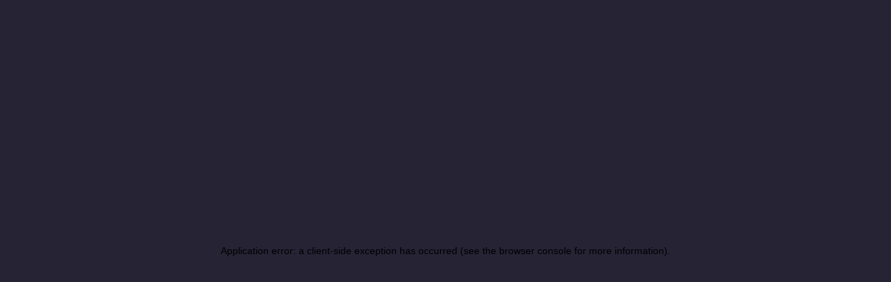

--- FILE ---
content_type: text/html; charset=utf-8
request_url: https://iprefertext.com/v/dU4rWLHAcoo
body_size: 45915
content:
<!DOCTYPE html><html><head><meta charSet="utf-8"/><meta name="viewport" content="width=device-width, initial-scale=1"/><title>How to Create a Digital Product That Generates (AT LEAST) $100,000 Per Month - YouTube</title><meta name="next-head-count" content="3"/><link rel="preload" href="/_next/static/css/a37649c91c8f122c.css" as="style"/><link rel="stylesheet" href="/_next/static/css/a37649c91c8f122c.css" data-n-g=""/><noscript data-n-css=""></noscript><script defer="" nomodule="" src="/_next/static/chunks/polyfills-c67a75d1b6f99dc8.js"></script><script src="/_next/static/chunks/webpack-3433a2a2d0cf6fb6.js" defer=""></script><script src="/_next/static/chunks/framework-9b5d6ec4444c80fa.js" defer=""></script><script src="/_next/static/chunks/main-f8fa0ccd6fd7cd8a.js" defer=""></script><script src="/_next/static/chunks/pages/_app-ef8f9bc5d9c0555f.js" defer=""></script><script src="/_next/static/chunks/47-752f1591ead4e277.js" defer=""></script><script src="/_next/static/chunks/932-fc40184228a5f38b.js" defer=""></script><script src="/_next/static/chunks/pages/v/%5Bvid%5D-1e5ba0d4fad95484.js" defer=""></script><script src="/_next/static/rYh3TaGziI8rrWyk-qkjS/_buildManifest.js" defer=""></script><script src="/_next/static/rYh3TaGziI8rrWyk-qkjS/_ssgManifest.js" defer=""></script></head><body><div id="__next"><div class="main-vid"><div></div><div class="floating-menu"><div class="mobile-nav "><span class="mobile-nav-line"></span><span class="mobile-nav-line"></span><span class="mobile-nav-line"></span></div><nav class="nav-nav "><ul class="nav-links"><li><div><a href="https://iprefertext.com"><span class="emoji-medium">🏠</span> Home</a></div></li><li><div><a href="https://iprefertext.com/search"><span class="emoji-medium">🔍</span> Search</a></div></li><li><div><a href="https://iprefertext.com/analytics"><span class="emoji-medium">📈</span> Analytics</a></div></li><li><div><a href="https://iprefertext.com/about"><span class="emoji-medium">🐳</span> Why I built this?</a></div></li><li><div class="menu-image-text"><a href="https://iprefertext.com/addvideo"><img class="icon-images" src="/_next/static/media/addicon.b6e65b41.png" alt="add-icon"/></a><a href="https://iprefertext.com/addvideo">Add Video</a></div></li><li><div><a href="https://iprefertext.com/contact"><span class="emoji-medium">📧</span> Contact</a></div></li><li><div><a href="https://iprefertext.com/legal"><span class="emoji-medium">📜</span> Privacy &amp; Terms</a></div></li></ul></nav></div><form class="floater-search-input hide-element"><input type="text" placeholder="Text will be highlighted" value=""/><button type="submit">🔍</button></form><div class="floater-search">🔍</div><div class="fixedElement"><div class=""><div id="" class=""></div></div></div><div class="timestamper" id="hill"><h1>How to Create a Digital Product That Generates (AT LEAST) $100,000 Per Month - YouTube</h1><p class="channel-name"><span style="color:#45e3b8">Channel: </span>Neil Patel</p><div><div class="excerpts"><div class="excerpts-timestamp not-selectable">[<!-- -->8<!-- -->]</div><div class="excerpts-text">macht ihr es super
Wie viele von euch hier haben jemals</div></div><div class="excerpts"><div class="excerpts-timestamp not-selectable">[<!-- -->16<!-- -->]</div><div class="excerpts-text">ein digitales Produkt erstellt und verkauft
online gut ich habe einige gute Nachrichten für</div></div><div class="excerpts"><div class="excerpts-timestamp not-selectable">[<!-- -->22<!-- -->]</div><div class="excerpts-text">Sie und einige schlechte Nachrichten, die Sie Jungs
lange zuerst sind die schlechten Nachrichten das, was ich bin</div></div><div class="excerpts"><div class="excerpts-timestamp not-selectable">[<!-- -->29<!-- -->]</div><div class="excerpts-text">Um dich zu unterrichten, musst du etwas tun
Arbeit gut und ich kenne Partner</div></div><div class="excerpts"><div class="excerpts-timestamp not-selectable">[<!-- -->34<!-- -->]</div><div class="excerpts-text">Ich hasse es, Arbeit zu tun, Sie kennen die guten Nachrichten
jetzt ist die gute Nachricht, wenn Sie ein fördern</div></div><div class="excerpts"><div class="excerpts-timestamp not-selectable">[<!-- -->40<!-- -->]</div><div class="excerpts-text">Digitalprodukt, das Sie so ziemlich haben
etwas, das hundert Prozent hat</div></div><div class="excerpts"><div class="excerpts-timestamp not-selectable">[<!-- -->44<!-- -->]</div><div class="excerpts-text">Ränder richtig, wenn Sie es tun
Werbung Sie verkaufen etwas</div></div><div class="excerpts"><div class="excerpts-timestamp not-selectable">[<!-- -->49<!-- -->]</div><div class="excerpts-text">was kostet dich so ziemlich nichts?
Es ist nur das Hosting nach dem Erstellen</div></div><div class="excerpts"><div class="excerpts-timestamp not-selectable">[<!-- -->54<!-- -->]</div><div class="excerpts-text">das Produkt natürlich so lasst uns bekommen
Heute angefangen, werde ich dich unterrichten</div></div><div class="excerpts"><div class="excerpts-timestamp not-selectable">[<!-- -->58<!-- -->]</div><div class="excerpts-text">Jungs, wie man ein digitales Produkt erstellt
das bringt mindestens 100.000 Dollar pro Monat</div></div><div class="excerpts"><div class="excerpts-timestamp not-selectable">[<!-- -->62<!-- -->]</div><div class="excerpts-text">Hier ist mein Twitter-Griff, den Sie nicht haben
zu twittern, wenn Sie mein System tun</div></div><div class="excerpts"><div class="excerpts-timestamp not-selectable">[<!-- -->67<!-- -->]</div><div class="excerpts-text">antworte dir wahrscheinlich, weil ich es nicht getan habe
verwendet Twitter in Zeiten, aber es funktioniert immer noch</div></div><div class="excerpts"><div class="excerpts-timestamp not-selectable">[<!-- -->70<!-- -->]</div><div class="excerpts-text">Hier ist also ein Screenshot des täglichen Umsatzes
Ich weiß nicht einmal, was es 30 sagt</div></div><div class="excerpts"><div class="excerpts-timestamp not-selectable">[<!-- -->77<!-- -->]</div><div class="excerpts-text">Tage basierend auf den Daten ist es wahrscheinlich
Nicht die letzten 30 Tage, weil sie es nicht sind</div></div><div class="excerpts"><div class="excerpts-timestamp not-selectable">[<!-- -->82<!-- -->]</div><div class="excerpts-text">Im August sieht man aber den Trend und
es geht immer hoch und gestern war</div></div><div class="excerpts"><div class="excerpts-timestamp not-selectable">[<!-- -->89<!-- -->]</div><div class="excerpts-text">an welchen tagen heute montag war es lustig am
Samstag in den USA habe ich das überprüft</div></div><div class="excerpts"><div class="excerpts-timestamp not-selectable">[<!-- -->95<!-- -->]</div><div class="excerpts-text">Statistiken und wir haben etwas wie 36 verkauft
digitale Produkte an einem Tag und ich bin wie</div></div><div class="excerpts"><div class="excerpts-timestamp not-selectable">[<!-- -->101<!-- -->]</div><div class="excerpts-text">Das ist nicht schlecht für einen Samstag
hat eigentlich nicht viel Geld ausgegeben</div></div><div class="excerpts"><div class="excerpts-timestamp not-selectable">[<!-- -->104<!-- -->]</div><div class="excerpts-text">Ich finde, Werbung war 3000 etwas
Dollar Ich habe auch viel Bio</div></div><div class="excerpts"><div class="excerpts-timestamp not-selectable">[<!-- -->108<!-- -->]</div><div class="excerpts-text">Verkehr kann man erraten, wie viel ich verkaufe
das digitale Produkt 4000 ist ein Knaller</div></div><div class="excerpts"><div class="excerpts-timestamp not-selectable">[<!-- -->113<!-- -->]</div><div class="excerpts-text">es ist nicht zu schäbig richtig und wenn ich sage
diese Verkäufe, die nach Erstattungen so sind</div></div><div class="excerpts"><div class="excerpts-timestamp not-selectable">[<!-- -->120<!-- -->]</div><div class="excerpts-text">lass uns anfangen, ich werde dich lehren
Jungs, wie man Geld verdient, wenn man ein Digitales verkauft</div></div><div class="excerpts"><div class="excerpts-timestamp not-selectable">[<!-- -->123<!-- -->]</div><div class="excerpts-text">Produkt ersten Schritt, was die Industrie sollte
Sie treten ein und ich werde schnell gehen, weil</div></div><div class="excerpts"><div class="excerpts-timestamp not-selectable">[<!-- -->130<!-- -->]</div><div class="excerpts-text">Es gibt so viele Folien
Ich habe die digitale Marketingbranche ausgewählt</div></div><div class="excerpts"><div class="excerpts-timestamp not-selectable">[<!-- -->134<!-- -->]</div><div class="excerpts-text">Kannst du sehen, was mit dem falsch ist?
Digital Marketing Industrie war es auch</div></div><div class="excerpts"><div class="excerpts-timestamp not-selectable">[<!-- -->138<!-- -->]</div><div class="excerpts-text">spät, als ich anfing, wenn ich etwas auswähle
wie Ernährung hätte ich so viele verkauft</div></div><div class="excerpts"><div class="excerpts-timestamp not-selectable">[<!-- -->142<!-- -->]</div><div class="excerpts-text">mehr ebooks so viele weitere videokurse
Sie sehen, warum es so viel populärer ist</div></div><div class="excerpts"><div class="excerpts-timestamp not-selectable">[<!-- -->149<!-- -->]</div><div class="excerpts-text">Gehen Sie einfach zu Google Trends und geben Sie ein
Nische wie Taschenlampen und man kann sehen</div></div><div class="excerpts"><div class="excerpts-timestamp not-selectable">[<!-- -->155<!-- -->]</div><div class="excerpts-text">wie beliebt etwas ist so recht
Wenn Sie dies tun, möchten Sie machen</div></div><div class="excerpts"><div class="excerpts-timestamp not-selectable">[<!-- -->161<!-- -->]</div><div class="excerpts-text">sicher, dass Sie nicht mit Vermarktern konkurrieren
Sie wissen, wie schwer es ist, an Wettbewerben teilzunehmen</div></div><div class="excerpts"><div class="excerpts-timestamp not-selectable">[<!-- -->164<!-- -->]</div><div class="excerpts-text">der digitale Marketingraum, den Sie sind
Mit Leuten wie mir zu konkurrieren, fand ich</div></div><div class="excerpts"><div class="excerpts-timestamp not-selectable">[<!-- -->169<!-- -->]</div><div class="excerpts-text">Neulich war mein Assistent
Sag mir, du weißt wie hey du hast</div></div><div class="excerpts"><div class="excerpts-timestamp not-selectable">[<!-- -->173<!-- -->]</div><div class="excerpts-text">Ich bin in Bangkok unterwegs
viel tat ich Brasilien Australien Toronto als</div></div><div class="excerpts"><div class="excerpts-timestamp not-selectable">[<!-- -->177<!-- -->]</div><div class="excerpts-text">hier und ich war seit Monaten nicht mehr zu Hause
und während des Reisens ist er gerne</div></div><div class="excerpts"><div class="excerpts-timestamp not-selectable">[<!-- -->182<!-- -->]</div><div class="excerpts-text">Oh, du gehst zur Affiliate-Welt Asien
du versuchst dich mehr einzubringen</div></div><div class="excerpts"><div class="excerpts-timestamp not-selectable">[<!-- -->185<!-- -->]</div><div class="excerpts-text">der Teilnehmerraum Ich bin wie, warum würde
Sie sagen das, weil ich mein ganzes Geld verdiene</div></div><div class="excerpts"><div class="excerpts-timestamp not-selectable">[<!-- -->188<!-- -->]</div><div class="excerpts-text">aus dem Vermögen 1.000 ist er wie oh du
Bei Google für das Affiliate-Marketing eingestuft</div></div><div class="excerpts"><div class="excerpts-timestamp not-selectable">[<!-- -->192<!-- -->]</div><div class="excerpts-text">auf der ersten Seite war ich wie huh
gut zu wissen, dass ich das nie richtig wusste, aber</div></div><div class="excerpts"><div class="excerpts-timestamp not-selectable">[<!-- -->196<!-- -->]</div><div class="excerpts-text">Es zeigt Ihnen nur US-Vermarkter, die wir kennen
wie man den Verkehr von Orten wie</div></div><div class="excerpts"><div class="excerpts-timestamp not-selectable">[<!-- -->200<!-- -->]</div><div class="excerpts-text">Google, ihr seid Vermarkter
wollen konkurrieren, worauf sich die Person wendet</div></div><div class="excerpts"><div class="excerpts-timestamp not-selectable">[<!-- -->203<!-- -->]</div><div class="excerpts-text">rechts und biegen Sie links ab
mit dieser Person konkurrieren wollen</div></div><div class="excerpts"><div class="excerpts-timestamp not-selectable">[<!-- -->206<!-- -->]</div><div class="excerpts-text">Fahrverkehr, um keine Auswahl zu bieten
Das ist nicht so wettbewerbsfähig hier</div></div><div class="excerpts"><div class="excerpts-timestamp not-selectable">[<!-- -->211<!-- -->]</div><div class="excerpts-text">Dies ist beispielsweise organischer Verkehr
einer meiner blogs sprießt schnell einen anderen</div></div><div class="excerpts"><div class="excerpts-timestamp not-selectable">[<!-- -->216<!-- -->]</div><div class="excerpts-text">Wellness Mama Wellness Mama ist nicht meine
Blog ist ein Blog dieser Mutter, die</div></div><div class="excerpts"><div class="excerpts-timestamp not-selectable">[<!-- -->221<!-- -->]</div><div class="excerpts-text">spricht darüber, wie man seinen eigenen Sun Tan herstellt
Lotion zu Hause bekommt sie 10 Millionen</div></div><div class="excerpts"><div class="excerpts-timestamp not-selectable">[<!-- -->226<!-- -->]</div><div class="excerpts-text">einzigartige Besucher pro Monat, ich bin wie du
mich scheißen</div></div><div class="excerpts"><div class="excerpts-timestamp not-selectable">[<!-- -->229<!-- -->]</div><div class="excerpts-text">Du wirst über das Tragen einer Schutzbrille sprechen
heute Nacht im Bett, genau wie sie trägt</div></div><div class="excerpts"><div class="excerpts-timestamp not-selectable">[<!-- -->234<!-- -->]</div><div class="excerpts-text">Brille - besser hat sie einen Artikel
darüber bin ich wie, warum würden Sie tragen</div></div><div class="excerpts"><div class="excerpts-timestamp not-selectable">[<!-- -->237<!-- -->]</div><div class="excerpts-text">Wasserschutzbrillen ins Bett und warum sollten Sie
stellen Sie Ihr eigenes Sonnenschutzmittel her, wenn Sie kaufen können</div></div><div class="excerpts"><div class="excerpts-timestamp not-selectable">[<!-- -->241<!-- -->]</div><div class="excerpts-text">Dieser Scheiß für fünf Dollar richtig, aber ja
Sie hat zehn Millionen Besucher, die reden</div></div><div class="excerpts"><div class="excerpts-timestamp not-selectable">[<!-- -->246<!-- -->]</div><div class="excerpts-text">über diesen Scheiß und schauen Sie, wie viele Links
Sie hat ganz unten Spalte insgesamt</div></div><div class="excerpts"><div class="excerpts-timestamp not-selectable">[<!-- -->252<!-- -->]</div><div class="excerpts-text">Link-Root-Domains CS 757 habe ich vorbei
1815 ist das der Haupttreiber von Google</div></div><div class="excerpts"><div class="excerpts-timestamp not-selectable">[<!-- -->260<!-- -->]</div><div class="excerpts-text">Verkehr kann man sogar einen Unterschied erraten
obwohl ich mehr als doppelt so viele Links habe</div></div><div class="excerpts"><div class="excerpts-timestamp not-selectable">[<!-- -->264<!-- -->]</div><div class="excerpts-text">ihrer
Sie bekommt über zehn Millionen Unikate</div></div><div class="excerpts"><div class="excerpts-timestamp not-selectable">[<!-- -->267<!-- -->]</div><div class="excerpts-text">Besucher pro Monat und ich bin bei einer Million dabei
Sie sehen, warum Sie wirklich einen auswählen möchten</div></div><div class="excerpts"><div class="excerpts-timestamp not-selectable">[<!-- -->271<!-- -->]</div><div class="excerpts-text">breite Nische in Ordnung, so dass Sie es jetzt wissen
das richtig</div></div><div class="excerpts"><div class="excerpts-timestamp not-selectable">[<!-- -->276<!-- -->]</div><div class="excerpts-text">Du musst sicher gehen, in welcher Nische du auch bist
Pick Sie wissen wirklich gut, dass Sie sein müssen</div></div><div class="excerpts"><div class="excerpts-timestamp not-selectable">[<!-- -->281<!-- -->]</div><div class="excerpts-text">ein Experte dabei
Ich habe versucht, eine Website für Ernährung zu erstellen</div></div><div class="excerpts"><div class="excerpts-timestamp not-selectable">[<!-- -->284<!-- -->]</div><div class="excerpts-text">Spaß für Scheiße und Kichern, die ich tatsächlich bekam
viel Verkehr habe ich nicht wirklich gemacht</div></div><div class="excerpts"><div class="excerpts-timestamp not-selectable">[<!-- -->289<!-- -->]</div><div class="excerpts-text">viel Geld danach wie nach mir
begann mit dem Verkauf von Fischölpillen</div></div><div class="excerpts"><div class="excerpts-timestamp not-selectable">[<!-- -->293<!-- -->]</div><div class="excerpts-text">Hunderttausend im Monat habe ich nicht gegeben
Scheiße, warum ich kein Experte bin</div></div><div class="excerpts"><div class="excerpts-timestamp not-selectable">[<!-- -->296<!-- -->]</div><div class="excerpts-text">Ernährung Ich interessiere mich nicht dafür
Marketing mache ich viel besser, aber ich liebe es</div></div><div class="excerpts"><div class="excerpts-timestamp not-selectable">[<!-- -->301<!-- -->]</div><div class="excerpts-text">sobald Sie Ihre Nische herausgefunden haben
müssen ein Produkt auswählen, das Sie sollten</div></div><div class="excerpts"><div class="excerpts-timestamp not-selectable">[<!-- -->306<!-- -->]</div><div class="excerpts-text">Erstellen Sie nicht nur ein Produkt
Recht muss man ein Produkt erstellen</div></div><div class="excerpts"><div class="excerpts-timestamp not-selectable">[<!-- -->313<!-- -->]</div><div class="excerpts-text">hilft den Menschen, wenn es den Menschen nicht hilft
Du wirst es nicht gut machen, wenn Leute</div></div><div class="excerpts"><div class="excerpts-timestamp not-selectable">[<!-- -->317<!-- -->]</div><div class="excerpts-text">Kaufen Sie Ihre Scheiße und es hilft ihnen nicht
was machen sie wenigstens in der</div></div><div class="excerpts"><div class="excerpts-timestamp not-selectable">[<!-- -->322<!-- -->]</div><div class="excerpts-text">USA und Brasilien machen das nicht wirklich
Sie erhalten in den USA eine Erstattung</div></div><div class="excerpts"><div class="excerpts-timestamp not-selectable">[<!-- -->327<!-- -->]</div><div class="excerpts-text">wie 20 Prozent Rückerstattungssätze in Brasilien
Sie erhalten nicht einmal fünf Prozent Rückerstattung</div></div><div class="excerpts"><div class="excerpts-timestamp not-selectable">[<!-- -->330<!-- -->]</div><div class="excerpts-text">Preise, wenn Sie ein Scheißprodukt Japan haben
Sie glauben nicht an Erstattungen</div></div><div class="excerpts"><div class="excerpts-timestamp not-selectable">[<!-- -->334<!-- -->]</div><div class="excerpts-text">Habe das beschissenste Produkt, das du je hast
Ich werde nicht einmal eine Rückerstattung erhalten</div></div><div class="excerpts"><div class="excerpts-timestamp not-selectable">[<!-- -->338<!-- -->]</div><div class="excerpts-text">Ich sage euch, dass ich dich sehen kann
Jungs der japanische Markt morgen</div></div><div class="excerpts"><div class="excerpts-timestamp not-selectable">[<!-- -->341<!-- -->]</div><div class="excerpts-text">Du bist wie Cha-Ching, du bist wie wir
In Ad-Dollars kann man nicht mehr ausgeben</div></div><div class="excerpts"><div class="excerpts-timestamp not-selectable">[<!-- -->346<!-- -->]</div><div class="excerpts-text">Erstattet ihr euch, glaubt ihr, Jungs?
Ich brauche keine Kreditkarte</div></div><div class="excerpts"><div class="excerpts-timestamp not-selectable">[<!-- -->350<!-- -->]</div><div class="excerpts-text">Prozessoren, weil Sie das nicht bekommen
Rückbelastungen entweder richtig ich kenne euch</div></div><div class="excerpts"><div class="excerpts-timestamp not-selectable">[<!-- -->353<!-- -->]</div><div class="excerpts-text">mach das auch so, ich weiß es nicht
wie ihr das macht, aber es ist nett</div></div><div class="excerpts"><div class="excerpts-timestamp not-selectable">[<!-- -->357<!-- -->]</div><div class="excerpts-text">Interessanterweise wissen Sie, dass es auf einem lustig ist
Seite beachten Sie alle diese uns Affiliate</div></div><div class="excerpts"><div class="excerpts-timestamp not-selectable">[<!-- -->362<!-- -->]</div><div class="excerpts-text">Vermarkter haben Sie nicht aus den USA
Sie zogen alle auf die amerikanischen Jungferninseln</div></div><div class="excerpts"><div class="excerpts-timestamp not-selectable">[<!-- -->367<!-- -->]</div><div class="excerpts-text">Sie müssen also keine Steuern zahlen
Jungs haben davon gehört, dass diese Partner</div></div><div class="excerpts"><div class="excerpts-timestamp not-selectable">[<!-- -->371<!-- -->]</div><div class="excerpts-text">sind blöd wie scheiße warum würdest du umziehen?
die amerikanischen Jungferninseln, wenn Sie einstellen können</div></div><div class="excerpts"><div class="excerpts-timestamp not-selectable">[<!-- -->374<!-- -->]</div><div class="excerpts-text">eine Gesellschaft in Malta sie berechnen
Sie fünf Prozent Steuern und Sie können immer noch</div></div><div class="excerpts"><div class="excerpts-timestamp not-selectable">[<!-- -->378<!-- -->]</div><div class="excerpts-text">leben in den USA hundertprozentig
Zeit, nimm deinen Rat nicht an</div></div><div class="excerpts"><div class="excerpts-timestamp not-selectable">[<!-- -->382<!-- -->]</div><div class="excerpts-text">Affiliates nehmen sie von Bankiers mit
finde den Kerl, der nach Harvard ging, um zu lernen</div></div><div class="excerpts"><div class="excerpts-timestamp not-selectable">[<!-- -->386<!-- -->]</div><div class="excerpts-text">Finanzunternehmen ließ er den Affiliate
Vermarkter lehren Sie, wie man Geld verdient</div></div><div class="excerpts"><div class="excerpts-timestamp not-selectable">[<!-- -->390<!-- -->]</div><div class="excerpts-text">und keine Rückbuchungen
Also gut, ich liebe Affiliate-Marketing</div></div><div class="excerpts"><div class="excerpts-timestamp not-selectable">[<!-- -->398<!-- -->]</div><div class="excerpts-text">obwohl ich nicht so viel davon mache
wenn du versuchst herauszufinden, a</div></div><div class="excerpts"><div class="excerpts-timestamp not-selectable">[<!-- -->402<!-- -->]</div><div class="excerpts-text">Produkt zu schaffen, warum nicht Leute fragen
Sie können Ihnen Feedback geben, das sie erzählen können</div></div><div class="excerpts"><div class="excerpts-timestamp not-selectable">[<!-- -->405<!-- -->]</div><div class="excerpts-text">Sie, was für ein Zeug sie beenden wollen
up von allen recht, also befragen sie ihre leser</div></div><div class="excerpts"><div class="excerpts-timestamp not-selectable">[<!-- -->410<!-- -->]</div><div class="excerpts-text">Fragen Sie sie ein paar Dinge wie und wenn Sie
Ich muss keine Leser finden, die Sie finden können</div></div><div class="excerpts"><div class="excerpts-timestamp not-selectable">[<!-- -->414<!-- -->]</div><div class="excerpts-text">ziele auf Facebook und frage sie
Fragen, was ist das größte Problem, das ich</div></div><div class="excerpts"><div class="excerpts-timestamp not-selectable">[<!-- -->417<!-- -->]</div><div class="excerpts-text">kann Ihnen helfen, das Größte zu lösen
Herausforderung Sie versuchen, Sie zu überwinden</div></div><div class="excerpts"><div class="excerpts-timestamp not-selectable">[<!-- -->421<!-- -->]</div><div class="excerpts-text">kann Werkzeuge wie Koala-Regel und Umfrage verwenden
Affe und wenn Sie keine Leser haben</div></div><div class="excerpts"><div class="excerpts-timestamp not-selectable">[<!-- -->427<!-- -->]</div><div class="excerpts-text">Befragung von Leuten mit jemandem
Industrie das Telefon Craigslist abholen</div></div><div class="excerpts"><div class="excerpts-timestamp not-selectable">[<!-- -->431<!-- -->]</div><div class="excerpts-text">was auch immer dein Freund sein mag
um sicherzustellen, dass Sie mindestens dreißig servieren</div></div><div class="excerpts"><div class="excerpts-timestamp not-selectable">[<!-- -->435<!-- -->]</div><div class="excerpts-text">Leute warum muss statistisch sein
Bezeichnend, jetzt wollen Sie hinein</div></div><div class="excerpts"><div class="excerpts-timestamp not-selectable">[<!-- -->440<!-- -->]</div><div class="excerpts-text">ein Produkt bauen und Geld verdienen Ich bin
Ich werde euch ein paar listige Sachen zeigen</div></div><div class="excerpts"><div class="excerpts-timestamp not-selectable">[<!-- -->443<!-- -->]</div><div class="excerpts-text">auch
Versuchen Sie nicht diesen Scheiß auf mich, es wird nicht funktionieren</div></div><div class="excerpts"><div class="excerpts-timestamp not-selectable">[<!-- -->446<!-- -->]</div><div class="excerpts-text">aber es wird bei jedem schon funktionieren
So auf Facebook beworben</div></div><div class="excerpts"><div class="excerpts-timestamp not-selectable">[<!-- -->451<!-- -->]</div><div class="excerpts-text">Zunächst kann ich das nicht mehr betonen
als etwas anderes bauen Sie etwas</div></div><div class="excerpts"><div class="excerpts-timestamp not-selectable">[<!-- -->454<!-- -->]</div><div class="excerpts-text">kann stolz auf seine Langlebigkeit sein
glücklich, wenn du etwas baust, das dich</div></div><div class="excerpts"><div class="excerpts-timestamp not-selectable">[<!-- -->458<!-- -->]</div><div class="excerpts-text">kann dein Gesicht auf dich setzen, das kennen Sie
Affiliates sind wie okay, ich will nicht</div></div><div class="excerpts"><div class="excerpts-timestamp not-selectable">[<!-- -->462<!-- -->]</div><div class="excerpts-text">Jeder, der das weiß, ist meine Firma nicht
Bauen Sie ein Produkt, wenn Sie den Leuten nichts sagen können</div></div><div class="excerpts"><div class="excerpts-timestamp not-selectable">[<!-- -->465<!-- -->]</div><div class="excerpts-text">Es ist Ihre Firma, wenn Sie stolz sein können
es und mach dein Gesicht darauf du bist gut</div></div><div class="excerpts"><div class="excerpts-timestamp not-selectable">[<!-- -->470<!-- -->]</div><div class="excerpts-text">alles in Ordnung, also hier ein paar Lektionen
Ich habe gelernt, dass ein Kunde dazu in der Lage sein sollte</div></div><div class="excerpts"><div class="excerpts-timestamp not-selectable">[<!-- -->476<!-- -->]</div><div class="excerpts-text">Verarbeiten Sie Ihr Produkt innerhalb von drei Monaten
Richtig, aber nicht schneller als einen Monat</div></div><div class="excerpts"><div class="excerpts-timestamp not-selectable">[<!-- -->480<!-- -->]</div><div class="excerpts-text">Wann haben Sie ein digitales Produkt?
Sie beenden es vor einem Monat was</div></div><div class="excerpts"><div class="excerpts-timestamp not-selectable">[<!-- -->484<!-- -->]</div><div class="excerpts-text">passiert viele Erstattungen, wenn es dauert
mehr als drei Monate, was passiert ihnen</div></div><div class="excerpts"><div class="excerpts-timestamp not-selectable">[<!-- -->489<!-- -->]</div><div class="excerpts-text">Ich denke, es ist zu viel Arbeit, die ihr machen könnt
Alle beziehen sich auf dieses Recht, wenn Sie es sagen</div></div><div class="excerpts"><div class="excerpts-timestamp not-selectable">[<!-- -->493<!-- -->]</div><div class="excerpts-text">Menschen sind zu viel Arbeit, oder?
etwas tun nein, deshalb bin ich angeschlossen</div></div><div class="excerpts"><div class="excerpts-timestamp not-selectable">[<!-- -->498<!-- -->]</div><div class="excerpts-text">Starten Sie nicht Ihren eigenen E-Commerce
Unternehmen sind sehr selten und die Jungs</div></div><div class="excerpts"><div class="excerpts-timestamp not-selectable">[<!-- -->502<!-- -->]</div><div class="excerpts-text">Wen schaue ich beim E-Commerce an?
Unternehmen, es war lustig, ich traf einen Mann, der</div></div><div class="excerpts"><div class="excerpts-timestamp not-selectable">[<!-- -->506<!-- -->]</div><div class="excerpts-text">verkauft wie diese Anti-Aging-Creme
und er hat es auf Facebook erdrückt</div></div><div class="excerpts"><div class="excerpts-timestamp not-selectable">[<!-- -->511<!-- -->]</div><div class="excerpts-text">machte buchstäblich mehr als vier Millionen
Dollar im Monat lief er mit dem Anti-Aging</div></div><div class="excerpts"><div class="excerpts-timestamp not-selectable">[<!-- -->515<!-- -->]</div><div class="excerpts-text">Sahne, weißt du, er ist nach Costco gegangen
und Neutrogena wie Sahne aufbauen</div></div><div class="excerpts"><div class="excerpts-timestamp not-selectable">[<!-- -->520<!-- -->]</div><div class="excerpts-text">seine flaschen mögen
Er sagte, ich müsste meine Ferrari-Rechnungen bezahlen</div></div><div class="excerpts"><div class="excerpts-timestamp not-selectable">[<!-- -->526<!-- -->]</div><div class="excerpts-text">Es ist traurig, aber irgendwie komisch
gleichzeitig so eine andere Sache, die ich gelernt habe</div></div><div class="excerpts"><div class="excerpts-timestamp not-selectable">[<!-- -->533<!-- -->]</div><div class="excerpts-text">Videos und Audiodateien und Arbeitsblätter
haben mehr Wert als textbasiert</div></div><div class="excerpts"><div class="excerpts-timestamp not-selectable">[<!-- -->537<!-- -->]</div><div class="excerpts-text">Dokumente also Leute zahlen, um diese zu erstellen
Videos und Audiodateien für Sie</div></div><div class="excerpts"><div class="excerpts-timestamp not-selectable">[<!-- -->542<!-- -->]</div><div class="excerpts-text">Überfordern Sie die Menschen nicht mit zu viel
Informationen stellen sicher, dass es umsetzbar ist</div></div><div class="excerpts"><div class="excerpts-timestamp not-selectable">[<!-- -->545<!-- -->]</div><div class="excerpts-text">und erstellen Sie ein Mitgliederportal rechts
durch einfache Tools E-Mail an WP-Mitglied</div></div><div class="excerpts"><div class="excerpts-timestamp not-selectable">[<!-- -->554<!-- -->]</div><div class="excerpts-text">einfache Werkzeuge wie diese das Letzte
Sie möchten jemandem eine bezahlen</div></div><div class="excerpts"><div class="excerpts-timestamp not-selectable">[<!-- -->559<!-- -->]</div><div class="excerpts-text">Scheiße Geldguthabenmitgliedschaft
Portal und nicht zu viel Einkommen generieren</div></div><div class="excerpts"><div class="excerpts-timestamp not-selectable">[<!-- -->562<!-- -->]</div><div class="excerpts-text">Hier ist ein Beispiel meiner Mitgliedschaft
Portal sein WP-Mitglied Ich benutze einen Mann</div></div><div class="excerpts"><div class="excerpts-timestamp not-selectable">[<!-- -->567<!-- -->]</div><div class="excerpts-text">benannt bobo es ist nicht wie das auto ich
Ich dachte, ich würde ihm eine E-Mail schicken</div></div><div class="excerpts"><div class="excerpts-timestamp not-selectable">[<!-- -->571<!-- -->]</div><div class="excerpts-text">hey Volvo und er ist wie mein Name ist Bobo
vo vo ich war wie oh mein böser er erschuf</div></div><div class="excerpts"><div class="excerpts-timestamp not-selectable">[<!-- -->576<!-- -->]</div><div class="excerpts-text">Diese tausend Dollar sind nicht zu schäbig
Recht sieht es ziemlich gut aus, hat er sogar</div></div><div class="excerpts"><div class="excerpts-timestamp not-selectable">[<!-- -->583<!-- -->]</div><div class="excerpts-text">Videos auch dann musst du herausfinden
wie viel sollte man generell berechnen?</div></div><div class="excerpts"><div class="excerpts-timestamp not-selectable">[<!-- -->589<!-- -->]</div><div class="excerpts-text">Sie möchten nicht weniger als eine
Tausend Dollar Tausend Dollar ist ein</div></div><div class="excerpts"><div class="excerpts-timestamp not-selectable">[<!-- -->594<!-- -->]</div><div class="excerpts-text">Guter Ausgangspunkt denn bei dir
beginnen Sie tausend Dollar zu berechnen</div></div><div class="excerpts"><div class="excerpts-timestamp not-selectable">[<!-- -->598<!-- -->]</div><div class="excerpts-text">kann am Ende ziemlich viel erzeugen
Bargeld von Facebook und in der Regel für</div></div><div class="excerpts"><div class="excerpts-timestamp not-selectable">[<!-- -->602<!-- -->]</div><div class="excerpts-text">jeden Dollar, den Sie ausgeben, wenn Sie saugen
Facebook-Anzeigen, die Sie können sollten</div></div><div class="excerpts"><div class="excerpts-timestamp not-selectable">[<!-- -->605<!-- -->]</div><div class="excerpts-text">$ 2 so Dollar und Gewinn, wenn
du bist gut, dass du 3 Dollar dafür kannst</div></div><div class="excerpts"><div class="excerpts-timestamp not-selectable">[<!-- -->610<!-- -->]</div><div class="excerpts-text">Jeder Dollar, den Sie ausgeben, kostet zwei Dollar
Profitieren Sie, wenn Sie wirklich gut sind wie ich</div></div><div class="excerpts"><div class="excerpts-timestamp not-selectable">[<!-- -->614<!-- -->]</div><div class="excerpts-text">Ich habe ein paar Leute gesehen, die fünf machen
Dollar für jeden Dollar, den sie verdienen</div></div><div class="excerpts"><div class="excerpts-timestamp not-selectable">[<!-- -->617<!-- -->]</div><div class="excerpts-text">ausgeben und sie tun es in Menge
auf Facebook, wo sie gerne ausgeben</div></div><div class="excerpts"><div class="excerpts-timestamp not-selectable">[<!-- -->622<!-- -->]</div><div class="excerpts-text">zwanzigtausend Dollar pro Tag
Das ist gutes Geld richtig, es ist wie</div></div><div class="excerpts"><div class="excerpts-timestamp not-selectable">[<!-- -->627<!-- -->]</div><div class="excerpts-text">viel mehr kannst du ausgeben und du weißt es
Was das Beste daran ist, ist Vermutung</div></div><div class="excerpts"><div class="excerpts-timestamp not-selectable">[<!-- -->630<!-- -->]</div><div class="excerpts-text">Wie viele Facebook-Anzeigenkonten haben sie?
eine, die sie nicht drehen und verbrennen müssen oder</div></div><div class="excerpts"><div class="excerpts-timestamp not-selectable">[<!-- -->635<!-- -->]</div><div class="excerpts-text">Alles, was ich dir zeigen werde
Sie arbeiten mit nur einem Facebook-Konto</div></div><div class="excerpts"><div class="excerpts-timestamp not-selectable">[<!-- -->639<!-- -->]</div><div class="excerpts-text">muss nicht mehr und mehr kaufen wie
Leute haben sie so schnell für Sie eingerichtet</div></div><div class="excerpts"><div class="excerpts-timestamp not-selectable">[<!-- -->644<!-- -->]</div><div class="excerpts-text">Fallbeispiel Ramin Seth Ephraim werde ich
lehre dich, reich zu sein, endete er</div></div><div class="excerpts"><div class="excerpts-timestamp not-selectable">[<!-- -->648<!-- -->]</div><div class="excerpts-text">zusammenbrechen, wie er fünf Millionen gemacht hat
Dollar in einer Woche aus dem Verkauf eines digitalen</div></div><div class="excerpts"><div class="excerpts-timestamp not-selectable">[<!-- -->652<!-- -->]</div><div class="excerpts-text">Produkt, das er ziemlich zusammenbrach, wenn Sie
ein Produkt für fünf Dollar verkaufen wie</div></div><div class="excerpts"><div class="excerpts-timestamp not-selectable">[<!-- -->656<!-- -->]</div><div class="excerpts-text">viele
Einheiten noch recht zu verkaufen Sie recht viel</div></div><div class="excerpts"><div class="excerpts-timestamp not-selectable">[<!-- -->658<!-- -->]</div><div class="excerpts-text">Sie müssen eine Scheiße verkaufen, die Sie viel brauchen
rund hundert Millionen Besucher</div></div><div class="excerpts"><div class="excerpts-timestamp not-selectable">[<!-- -->663<!-- -->]</div><div class="excerpts-text">generieren Sie fünf Millionen Dollar oder wenn Sie
sah einen zweitausend Dollar Proc, den Sie brauchen</div></div><div class="excerpts"><div class="excerpts-timestamp not-selectable">[<!-- -->668<!-- -->]</div><div class="excerpts-text">250 Tausend Besucher, mehr
realistische Meilen gehen wir einfach für die</div></div><div class="excerpts"><div class="excerpts-timestamp not-selectable">[<!-- -->672<!-- -->]</div><div class="excerpts-text">250 also hier ein paar preisstunden
gelernt Park muss mindestens ein sein</div></div><div class="excerpts"><div class="excerpts-timestamp not-selectable">[<!-- -->678<!-- -->]</div><div class="excerpts-text">Tausend Dollar mehr als drei
Tausend Dollar verkaufen sich nicht gut</div></div><div class="excerpts"><div class="excerpts-timestamp not-selectable">[<!-- -->682<!-- -->]</div><div class="excerpts-text">ohne ein Verkaufsteam mache es also unter
dreitausend Dollar sorgen dafür, dass Sie sind</div></div><div class="excerpts"><div class="excerpts-timestamp not-selectable">[<!-- -->686<!-- -->]</div><div class="excerpts-text">zu diesem Preis genügend Wert
Punkte und stellen Sie sicher, dass Ihr Produkt hält</div></div><div class="excerpts"><div class="excerpts-timestamp not-selectable">[<!-- -->691<!-- -->]</div><div class="excerpts-text">mit der Zeit immer besser werden
Hinzufügen von Boni hilft, die Menschen zu halten</div></div><div class="excerpts"><div class="excerpts-timestamp not-selectable">[<!-- -->695<!-- -->]</div><div class="excerpts-text">lass uns also darauf eingehen, wie du das verkaufst
Produkt Dies ist der wichtigste Teil</div></div><div class="excerpts"><div class="excerpts-timestamp not-selectable">[<!-- -->700<!-- -->]</div><div class="excerpts-text">Recht, weil Sie bereits wissen, dass Sie können
Fahren Sie den Verkehr, es geht nur um</div></div><div class="excerpts"><div class="excerpts-timestamp not-selectable">[<!-- -->703<!-- -->]</div><div class="excerpts-text">etwas schaffen und die Scheiße verkaufen
Daraus können Sie also zuerst den Affiliate nutzen</div></div><div class="excerpts"><div class="excerpts-timestamp not-selectable">[<!-- -->709<!-- -->]</div><div class="excerpts-text">Produkte, die ich Brasilien liebe, ist es am einfachsten
hot Mart ist einer meiner Favoriten</div></div><div class="excerpts"><div class="excerpts-timestamp not-selectable">[<!-- -->714<!-- -->]</div><div class="excerpts-text">Clickbank ist eine andere wirklich gute
weil die Sache mit dem heißen Mart das ich</div></div><div class="excerpts"><div class="excerpts-timestamp not-selectable">[<!-- -->717<!-- -->]</div><div class="excerpts-text">lernte, ich habe keine Verbindung zu ihnen
in Brasilien wussten Sie, dass Sie tun können</div></div><div class="excerpts"><div class="excerpts-timestamp not-selectable">[<!-- -->722<!-- -->]</div><div class="excerpts-text">Zahlungspläne wie 14 24 Zahlungen und
Die Person muss jeden bezahlen</div></div><div class="excerpts"><div class="excerpts-timestamp not-selectable">[<!-- -->727<!-- -->]</div><div class="excerpts-text">einzelnes und sie können nicht zurückgehen
Das ist ziemlich cool, genau dein Produkt</div></div><div class="excerpts"><div class="excerpts-timestamp not-selectable">[<!-- -->731<!-- -->]</div><div class="excerpts-text">kann jetzt für Menschen wirklich erschwinglich sein
also weißt du, ich habe eine Tonne davon gemacht und</div></div><div class="excerpts"><div class="excerpts-timestamp not-selectable">[<!-- -->737<!-- -->]</div><div class="excerpts-text">Ich habe alles im Blog gemacht, also hier
meine brasilianische Version kannst du enden</div></div><div class="excerpts"><div class="excerpts-timestamp not-selectable">[<!-- -->741<!-- -->]</div><div class="excerpts-text">Auschecken, wenn Sie nicht lesen
Portugiesisch ist okay, ich auch nicht</div></div><div class="excerpts"><div class="excerpts-timestamp not-selectable">[<!-- -->744<!-- -->]</div><div class="excerpts-text">Sie können den Punkt davon verstehen, also gebe ich eine
Tonne kostenlose Marketing-Tipps und dann ab</div></div><div class="excerpts"><div class="excerpts-timestamp not-selectable">[<!-- -->748<!-- -->]</div><div class="excerpts-text">Dort sammle ich E-Mails
E-Mails sammeln, dann schickte ich sie an</div></div><div class="excerpts"><div class="excerpts-timestamp not-selectable">[<!-- -->753<!-- -->]</div><div class="excerpts-text">Produkt mit dem Namen Webinar Jam ein Webinar Jam
ist ein Webinar-Tool, das Sie lange verkaufen können</div></div><div class="excerpts"><div class="excerpts-timestamp not-selectable">[<!-- -->759<!-- -->]</div><div class="excerpts-text">dann erstelle ich ein PowerPoint und dann ein
kritische Folgefolge PowerPoint</div></div><div class="excerpts"><div class="excerpts-timestamp not-selectable">[<!-- -->763<!-- -->]</div><div class="excerpts-text">Trinkgelder sollten mindestens 1,5 Stunden lang sein
verbringen Sie dann mindestens 40 Minuten</div></div><div class="excerpts"><div class="excerpts-timestamp not-selectable">[<!-- -->769<!-- -->]</div><div class="excerpts-text">mindestens 20 Minuten Umsatz haben
Pitch haben QA am Ende und dann</div></div><div class="excerpts"><div class="excerpts-timestamp not-selectable">[<!-- -->773<!-- -->]</div><div class="excerpts-text">durch Webinar Jam zeigen Sie einen Buy
Button zum richtigen Preis und ich gehe</div></div><div class="excerpts"><div class="excerpts-timestamp not-selectable">[<!-- -->777<!-- -->]</div><div class="excerpts-text">durch dieses schnelle und der grund zu sein
weil ich dir eine zeigen werde</div></div><div class="excerpts"><div class="excerpts-timestamp not-selectable">[<!-- -->779<!-- -->]</div><div class="excerpts-text">reales Beispiel dafür, lassen Sie mich das zeigen
Sie, wie meine Präsentation funktioniert</div></div><div class="excerpts"><div class="excerpts-timestamp not-selectable">[<!-- -->784<!-- -->]</div><div class="excerpts-text">wie ich für mehrere Millionen Dollar gebaut habe
Unternehmen aus dem freien Verkehr und Sie wollen</div></div><div class="excerpts"><div class="excerpts-timestamp not-selectable">[<!-- -->788<!-- -->]</div><div class="excerpts-text">Zugang lustig und hilfe ich auch YouTube
Anzeigen, um dies die Nummer eins zu fördern</div></div><div class="excerpts"><div class="excerpts-timestamp not-selectable">[<!-- -->792<!-- -->]</div><div class="excerpts-text">Kommentar zu den YouTube-Anzeigen ist, wenn Sie können
bauen für mehrere Millionen Dollar Unternehmen</div></div><div class="excerpts"><div class="excerpts-timestamp not-selectable">[<!-- -->796<!-- -->]</div><div class="excerpts-text">durch den freien Verkehr kann jeder bekommen
Zugriff auf, warum werben Sie nicht?</div></div><div class="excerpts"><div class="excerpts-timestamp not-selectable">[<!-- -->800<!-- -->]</div><div class="excerpts-text">YouTube Facebook jeder mag warum
Sie Werbung auf Facebook haben Sie</div></div><div class="excerpts"><div class="excerpts-timestamp not-selectable">[<!-- -->804<!-- -->]</div><div class="excerpts-text">Jungs haben meine Anzeigen auf Facebook gesehen
konvertiert wirklich gut ich mache mehr davon</div></div><div class="excerpts"><div class="excerpts-timestamp not-selectable">[<!-- -->808<!-- -->]</div><div class="excerpts-text">Freier Verkehr als Facebook, aber es ist cuz
Ich bin nicht zu aggressiv, das ist meine Schuld</div></div><div class="excerpts"><div class="excerpts-timestamp not-selectable">[<!-- -->812<!-- -->]</div><div class="excerpts-text">Ich glaube nicht daran, zu gerne zu verkaufen
also der erste teil komme ich in mein ziel</div></div><div class="excerpts"><div class="excerpts-timestamp not-selectable">[<!-- -->817<!-- -->]</div><div class="excerpts-text">Ziel ist es, Sie mit XY &amp;amp; Z richtig zu unterstützen
Am Ende sollten Sie wissen, wie</div></div><div class="excerpts"><div class="excerpts-timestamp not-selectable">[<!-- -->822<!-- -->]</div><div class="excerpts-text">ein B und C und dann, wenn Sie bleiben
bis zum Ende bin ich es, dich aufzumuntern</div></div><div class="excerpts"><div class="excerpts-timestamp not-selectable">[<!-- -->826<!-- -->]</div><div class="excerpts-text">Jungs, wenn Sie bis zum Ende bleiben, bin ich auch
gib dir notizen aber auch eine</div></div><div class="excerpts"><div class="excerpts-timestamp not-selectable">[<!-- -->830<!-- -->]</div><div class="excerpts-text">Rahmen, der dich zwanzig lehren wird
Zwei Möglichkeiten, wie Sie dies auf Ihrem implementieren können</div></div><div class="excerpts"><div class="excerpts-timestamp not-selectable">[<!-- -->834<!-- -->]</div><div class="excerpts-text">Geschäft und mehr Verkehr für
Die von euch kennen mich nicht, mein Name ist</div></div><div class="excerpts"><div class="excerpts-timestamp not-selectable">[<!-- -->838<!-- -->]</div><div class="excerpts-text">Neil Patel Yada Yada Yada check ein paar
meiner Auszeichnungen prämiert meine Biografie über mich</div></div><div class="excerpts"><div class="excerpts-timestamp not-selectable">[<!-- -->843<!-- -->]</div><div class="excerpts-text">Sie wissen und der Grund, warum ich Ihnen sage
das ist nicht zu prahlen aber es ist mehr zu</div></div><div class="excerpts"><div class="excerpts-timestamp not-selectable">[<!-- -->849<!-- -->]</div><div class="excerpts-text">zeige dir, dass das Wissen, das ich habe, ist
eigentlich wertvoll und es funktioniert und</div></div><div class="excerpts"><div class="excerpts-timestamp not-selectable">[<!-- -->853<!-- -->]</div><div class="excerpts-text">deshalb solltest du mir zuhören
in Gedanken noch einmal, um es für euch alle zu wiederholen</div></div><div class="excerpts"><div class="excerpts-timestamp not-selectable">[<!-- -->856<!-- -->]</div><div class="excerpts-text">Jungs wollten hören, das gibt mir
Die Tonhöhe ist eine aufgenommene Version, richtig</div></div><div class="excerpts"><div class="excerpts-timestamp not-selectable">[<!-- -->859<!-- -->]</div><div class="excerpts-text">dann gehe ich in testimonials dann gehe ich hinein
Tim Sykes, wie ich ihm geholfen habe, fünfzehn zu bekommen</div></div><div class="excerpts"><div class="excerpts-timestamp not-selectable">[<!-- -->864<!-- -->]</div><div class="excerpts-text">Millionen Dollar an Einnahmen habe ich mitgenommen
Ich glaube es war was sechshundert</div></div><div class="excerpts"><div class="excerpts-timestamp not-selectable">[<!-- -->868<!-- -->]</div><div class="excerpts-text">Tausendfünfzehn Millionen ist er ein Kumpel
Ich habe ihn nicht einmal angeklagt und</div></div><div class="excerpts"><div class="excerpts-timestamp not-selectable">[<!-- -->871<!-- -->]</div><div class="excerpts-text">dann sprach ich mit ihm, wie ich zwanzig bekam
sechs Prozent mehr Verkehr für ihn und</div></div><div class="excerpts"><div class="excerpts-timestamp not-selectable">[<!-- -->875<!-- -->]</div><div class="excerpts-text">dann sprach ich darüber, wie er alles gelernt hat
diese Taktik auf die harte Tour richtig was</div></div><div class="excerpts"><div class="excerpts-timestamp not-selectable">[<!-- -->879<!-- -->]</div><div class="excerpts-text">Ich werde dir heute zeigen, ist alles
Taktiken, die ich auf die harte Tour gelernt habe</div></div><div class="excerpts"><div class="excerpts-timestamp not-selectable">[<!-- -->881<!-- -->]</div><div class="excerpts-text">aber ein schöner Teil für euch
muss nicht die Millionen verschwenden</div></div><div class="excerpts"><div class="excerpts-timestamp not-selectable">[<!-- -->884<!-- -->]</div><div class="excerpts-text">Dollar, die ich gemacht habe und Sie können lernen
sie alle jetzt und hier sind die drei</div></div><div class="excerpts"><div class="excerpts-timestamp not-selectable">[<!-- -->887<!-- -->]</div><div class="excerpts-text">Geheimnisse, die ich dir schnell beibringe
gehe über sie und dann gehe ich insgeheim</div></div><div class="excerpts"><div class="excerpts-timestamp not-selectable">[<!-- -->891<!-- -->]</div><div class="excerpts-text">Nummer eins ist die erste Sache, wenn Sie
Sie möchten, dass die Leute von Ihrer Website kaufen</div></div><div class="excerpts"><div class="excerpts-timestamp not-selectable">[<!-- -->895<!-- -->]</div><div class="excerpts-text">Ich muss E-Mails sammeln, die ich in der Leitung betreibe
Magnet hier ist ein Beispiel von</div></div><div class="excerpts"><div class="excerpts-timestamp not-selectable">[<!-- -->899<!-- -->]</div><div class="excerpts-text">Sethi aufreiben, wie er Emails sammelt und
dann gehe ich auch darauf ein, wie email meine sind</div></div><div class="excerpts"><div class="excerpts-timestamp not-selectable">[<!-- -->904<!-- -->]</div><div class="excerpts-text">Nummer eins Kanal, egal was es ist
fährt gleichbleibenden Verkehr hier ist 103</div></div><div class="excerpts"><div class="excerpts-timestamp not-selectable">[<!-- -->909<!-- -->]</div><div class="excerpts-text">Tausend einzigartige Besucher, die ich bin
Ich bekomme E-Mails und rede über Nein</div></div><div class="excerpts"><div class="excerpts-timestamp not-selectable">[<!-- -->913<!-- -->]</div><div class="excerpts-text">Egal, was es konvertiert, es ist meine Nummer
ein Kanal rechts ist der höchste</div></div><div class="excerpts"><div class="excerpts-timestamp not-selectable">[<!-- -->918<!-- -->]</div><div class="excerpts-text">Kanal bei weitem konvertieren
und obwohl es nicht ausmacht</div></div><div class="excerpts"><div class="excerpts-timestamp not-selectable">[<!-- -->921<!-- -->]</div><div class="excerpts-text">die Mehrheit meines Verkehrs, wenn Sie schauen
suche etc email fahren noch mehr</div></div><div class="excerpts"><div class="excerpts-timestamp not-selectable">[<!-- -->926<!-- -->]</div><div class="excerpts-text">Einnahmen als alles andere denke ich
Ich kaufe gerne 40 Prozent und ich habe</div></div><div class="excerpts"><div class="excerpts-timestamp not-selectable">[<!-- -->929<!-- -->]</div><div class="excerpts-text">Statistiken, die ich wie die Hälfte der Folien übersprungen habe
in dieser Präsentation richtig und dann ich</div></div><div class="excerpts"><div class="excerpts-timestamp not-selectable">[<!-- -->933<!-- -->]</div><div class="excerpts-text">sprach über eine Freundin Sara Underwood wie
Sie fing an, ein Couchtischbuch zu verkaufen</div></div><div class="excerpts"><div class="excerpts-timestamp not-selectable">[<!-- -->937<!-- -->]</div><div class="excerpts-text">Sie ist eine Spielgefährtin
Es war ziemlich halbnackter Kaffee</div></div><div class="excerpts"><div class="excerpts-timestamp not-selectable">[<!-- -->939<!-- -->]</div><div class="excerpts-text">Tischbücher wurde aber durch Emails und
Sie hat eine Scheiße verkauft und dann ich</div></div><div class="excerpts"><div class="excerpts-timestamp not-selectable">[<!-- -->944<!-- -->]</div><div class="excerpts-text">sprach darüber, wie man sammeln muss
E-Mails und hier ein paar schnelle Wege</div></div><div class="excerpts"><div class="excerpts-timestamp not-selectable">[<!-- -->948<!-- -->]</div><div class="excerpts-text">Sie können es tun, Sie können Pop-ups hier machen
von meiner Schritt-für-Schritt-Anleitung zum Erhalten</div></div><div class="excerpts"><div class="excerpts-timestamp not-selectable">[<!-- -->952<!-- -->]</div><div class="excerpts-text">Monster Verkehr Willst du mehr Verkehr
Ja oder Nein, wenn Sie auf Ja klicken</div></div><div class="excerpts"><div class="excerpts-timestamp not-selectable">[<!-- -->955<!-- -->]</div><div class="excerpts-text">Ich glaube, ich sage, Sie geben Ihren Namen ein und
E-Mail und ich werde dir beibringen, wie man verdoppelt</div></div><div class="excerpts"><div class="excerpts-timestamp not-selectable">[<!-- -->959<!-- -->]</div><div class="excerpts-text">Ihr Verkehr in 30 Tagen, wenn Sie auf klicken
Nein, was denkst du, ich sage es dir</div></div><div class="excerpts"><div class="excerpts-timestamp not-selectable">[<!-- -->962<!-- -->]</div><div class="excerpts-text">Glückwunsch zu massiv
Verkehr setzt Ihren Namen und E-Mail ich werde</div></div><div class="excerpts"><div class="excerpts-timestamp not-selectable">[<!-- -->966<!-- -->]</div><div class="excerpts-text">lehre dich, diese Besucher umzuwandeln
in Kunden sehen Sie es ist hübsch</div></div><div class="excerpts"><div class="excerpts-timestamp not-selectable">[<!-- -->969<!-- -->]</div><div class="excerpts-text">klug Ich kenne hier einige Affiliate-Tricks
und da ja</div></div><div class="excerpts"><div class="excerpts-timestamp not-selectable">[<!-- -->972<!-- -->]</div><div class="excerpts-text">Gib mir selbst einen Klaps auf den Rücken
Wenn Sie diese Taktiken implementieren, werden Sie</div></div><div class="excerpts"><div class="excerpts-timestamp not-selectable">[<!-- -->978<!-- -->]</div><div class="excerpts-text">Ergebnisse sehen und dann gehe ich darauf ein
nach eis eins über geheim eins zwei und</div></div><div class="excerpts"><div class="excerpts-timestamp not-selectable">[<!-- -->982<!-- -->]</div><div class="excerpts-text">Drei, ihr folgt immer noch
entlang fängt es wirklich an zu werden</div></div><div class="excerpts"><div class="excerpts-timestamp not-selectable">[<!-- -->986<!-- -->]</div><div class="excerpts-text">interessant und dann gehe ich gerne wie
Ich erzähle dir all diese Dinge und ich mag es</div></div><div class="excerpts"><div class="excerpts-timestamp not-selectable">[<!-- -->991<!-- -->]</div><div class="excerpts-text">Fandest du das für wertvoll, tue ich das in
der chat so webinarjam hat einen chat</div></div><div class="excerpts"><div class="excerpts-timestamp not-selectable">[<!-- -->994<!-- -->]</div><div class="excerpts-text">Feature und sie sagen ja, ich bin noch am
diese Folie Ich bin wie hast du das gefunden</div></div><div class="excerpts"><div class="excerpts-timestamp not-selectable">[<!-- -->999<!-- -->]</div><div class="excerpts-text">off ja du wirst es dir beibringen
etwas anderes oder rede mit dir</div></div><div class="excerpts"><div class="excerpts-timestamp not-selectable">[<!-- -->1002<!-- -->]</div><div class="excerpts-text">etwas anderes, das Sie auch finden werden
Interessant, wenn du nicht willst, dass ich gerade bin</div></div><div class="excerpts"><div class="excerpts-timestamp not-selectable">[<!-- -->1006<!-- -->]</div><div class="excerpts-text">Sag nein im Chat und alle im
chatten, was haben sie gesagt? ja ja bitte</div></div><div class="excerpts"><div class="excerpts-timestamp not-selectable">[<!-- -->1010<!-- -->]</div><div class="excerpts-text">zeig mir Nein warum denkst du ich mache das
Ich verliebe sie, wenn ich sie bekomme</div></div><div class="excerpts"><div class="excerpts-timestamp not-selectable">[<!-- -->1013<!-- -->]</div><div class="excerpts-text">beschäftigt, verlobt
was tun sie wahrscheinlicher bis wann?</div></div><div class="excerpts"><div class="excerpts-timestamp not-selectable">[<!-- -->1018<!-- -->]</div><div class="excerpts-text">Ich verlasse sie, was sind sie mehr
wahrscheinlich zu tun, das ist richtig so dann ich</div></div><div class="excerpts"><div class="excerpts-timestamp not-selectable">[<!-- -->1023<!-- -->]</div><div class="excerpts-text">sagen, das fortgeschrittene Marketing einzuführen
Programm was in mir stapelt ich es</div></div><div class="excerpts"><div class="excerpts-timestamp not-selectable">[<!-- -->1027<!-- -->]</div><div class="excerpts-text">Zerbreche es ziemlich
sag ihnen den Gesamtwert, dann rede ich</div></div><div class="excerpts"><div class="excerpts-timestamp not-selectable">[<!-- -->1031<!-- -->]</div><div class="excerpts-text">über den Bonus Bonus Nummer eins
Umsetzungsplan Überraschung Nummer zwei</div></div><div class="excerpts"><div class="excerpts-timestamp not-selectable">[<!-- -->1036<!-- -->]</div><div class="excerpts-text">Privatvideo-Unterricht, der Sie lehrt
Wie bekomme ich eine Million Besucher pro Monat?</div></div><div class="excerpts"><div class="excerpts-timestamp not-selectable">[<!-- -->1040<!-- -->]</div><div class="excerpts-text">Dein Blog ist alles, was du lehrst
Erstellen Sie ein Blog, ohne einen einzigen auszugeben</div></div><div class="excerpts"><div class="excerpts-timestamp not-selectable">[<!-- -->1046<!-- -->]</div><div class="excerpts-text">Dollar für bezahlte Werbung, den Sie denken
das ist wert zweitausend</div></div><div class="excerpts"><div class="excerpts-timestamp not-selectable">[<!-- -->1050<!-- -->]</div><div class="excerpts-text">Dollar Ich werde das für dich verraten
kostenlos</div></div><div class="excerpts"><div class="excerpts-timestamp not-selectable">[<!-- -->1052<!-- -->]</div><div class="excerpts-text">und dann könnte ich es dir wieder geben
Was bekommst du als Überraschungsbonus?</div></div><div class="excerpts"><div class="excerpts-timestamp not-selectable">[<!-- -->1057<!-- -->]</div><div class="excerpts-text">Nummer drei eine Facebook-Gruppe, die Sie können
Komm rein und meine Gruppe wird mein Team</div></div><div class="excerpts"><div class="excerpts-timestamp not-selectable">[<!-- -->1062<!-- -->]</div><div class="excerpts-text">Alle helfen Ihnen, Sie können dies rationalisieren
Die Gruppe beginnt sich gegenseitig zu helfen</div></div><div class="excerpts"><div class="excerpts-timestamp not-selectable">[<!-- -->1065<!-- -->]</div><div class="excerpts-text">dann in der Facebook-Gruppe und
dann zeige ich einige davon</div></div><div class="excerpts"><div class="excerpts-timestamp not-selectable">[<!-- -->1070<!-- -->]</div><div class="excerpts-text">eine QA ankündigen, dann erzähle ich wie
Es gibt eine Geld-zurück-Garantie, wenn Sie sind</div></div><div class="excerpts"><div class="excerpts-timestamp not-selectable">[<!-- -->1073<!-- -->]</div><div class="excerpts-text">Nicht glücklich, dass Sie Ihr Geld zurückbekommen
Was ist der schönste Teil, wenn Sie verkaufen</div></div><div class="excerpts"><div class="excerpts-timestamp not-selectable">[<!-- -->1076<!-- -->]</div><div class="excerpts-text">In Japan erstattet niemand
es ist gegen wie es gegen das geht</div></div><div class="excerpts"><div class="excerpts-timestamp not-selectable">[<!-- -->1083<!-- -->]</div><div class="excerpts-text">Korn ihrer Kultur sage ich nicht
Sie sollten es missbrauchen, das ich nicht verwenden möchte</div></div><div class="excerpts"><div class="excerpts-timestamp not-selectable">[<!-- -->1086<!-- -->]</div><div class="excerpts-text">es ist lustig, wenn die Leute sagen
Sie sind unglücklich, ich gebe ihnen nur ihre</div></div><div class="excerpts"><div class="excerpts-timestamp not-selectable">[<!-- -->1089<!-- -->]</div><div class="excerpts-text">Geld zurück, auch wenn es nach 90 ist
Tage, aber Sie müssen das nicht tun, wenn</div></div><div class="excerpts"><div class="excerpts-timestamp not-selectable">[<!-- -->1093<!-- -->]</div><div class="excerpts-text">du willst es nicht, dann gehe ich in den Bonus
Nummer 4 will das alles von machen</div></div><div class="excerpts"><div class="excerpts-timestamp not-selectable">[<!-- -->1097<!-- -->]</div><div class="excerpts-text">kratzen Sie so hart, dass Sie das mieten müssen
Richtige Leute, ich gebe dir nur meine</div></div><div class="excerpts"><div class="excerpts-timestamp not-selectable">[<!-- -->1101<!-- -->]</div><div class="excerpts-text">Rolodex Leute, die wirklich gut sind
was sie für ein paar Cent auf den Dollar tun</div></div><div class="excerpts"><div class="excerpts-timestamp not-selectable">[<!-- -->1104<!-- -->]</div><div class="excerpts-text">wie dieser Volvo-Typ billige Arbeitskräfte richtig
Erstaunlich, was er macht und dann bekomme ich</div></div><div class="excerpts"><div class="excerpts-timestamp not-selectable">[<!-- -->1111<!-- -->]</div><div class="excerpts-text">in hey ich bin auch nicht über das gegangen
Rolodex, also werde ich ein wenig liegen</div></div><div class="excerpts"><div class="excerpts-timestamp not-selectable">[<!-- -->1117<!-- -->]</div><div class="excerpts-text">Geheimnis haben Sie sich jemals gefragt, wie wir bekommen
Zwei Millionen Besucher spreche ich von Haus</div></div><div class="excerpts"><div class="excerpts-timestamp not-selectable">[<!-- -->1120<!-- -->]</div><div class="excerpts-text">zwei Infografiken und ich zahlte Leute
Pennies auf die Dollar für die</div></div><div class="excerpts"><div class="excerpts-timestamp not-selectable">[<!-- -->1123<!-- -->]</div><div class="excerpts-text">Infografiken und dann gebe ich Ihnen Eierstock
von dem, was du kriegst</div></div><div class="excerpts"><div class="excerpts-timestamp not-selectable">[<!-- -->1126<!-- -->]</div><div class="excerpts-text">zweiundzwanzigtausend Dollar, das ist viel
Geld richtig für all das Zeug würde</div></div><div class="excerpts"><div class="excerpts-timestamp not-selectable">[<!-- -->1132<!-- -->]</div><div class="excerpts-text">Sie sagen, das ist viel um fünf
Tausend Dollar, aber das werde ich nicht</div></div><div class="excerpts"><div class="excerpts-timestamp not-selectable">[<!-- -->1136<!-- -->]</div><div class="excerpts-text">Sie zahlen sogar fünftausend nicht einmal
dreitausend, weil Sie wissen, was Sie tun</div></div><div class="excerpts"><div class="excerpts-timestamp not-selectable">[<!-- -->1140<!-- -->]</div><div class="excerpts-text">hergekommen
Du hast mich mehr reden sehen, also hast du mich weiter gesehen</div></div><div class="excerpts"><div class="excerpts-timestamp not-selectable">[<!-- -->1144<!-- -->]</div><div class="excerpts-text">mein webinar funktioniert also immer noch wenn du bekommst
Jetzt kann ich nur garantieren</div></div><div class="excerpts"><div class="excerpts-timestamp not-selectable">[<!-- -->1150<!-- -->]</div><div class="excerpts-text">dass dies sofort verfügbar sein wird
Dann zeige ich Ihnen den Buy-Button</div></div><div class="excerpts"><div class="excerpts-timestamp not-selectable">[<!-- -->1154<!-- -->]</div><div class="excerpts-text">Das kann heute für 997 beginnen
geht richtig gut um und dann geh ich</div></div><div class="excerpts"><div class="excerpts-timestamp not-selectable">[<!-- -->1162<!-- -->]</div><div class="excerpts-text">in Zeugnisse hier ist jemand
Sie sind glücklich, eine andere Person</div></div><div class="excerpts"><div class="excerpts-timestamp not-selectable">[<!-- -->1166<!-- -->]</div><div class="excerpts-text">Glücklich kaufte diese Person tatsächlich ein
Haus, weil sie mehr Geld verdient haben</div></div><div class="excerpts"><div class="excerpts-timestamp not-selectable">[<!-- -->1169<!-- -->]</div><div class="excerpts-text">durch meine Scheiße ist hier ein anderer Kerl
beschloss, seine Agenturarbeit für mich aufzugeben</div></div><div class="excerpts"><div class="excerpts-timestamp not-selectable">[<!-- -->1174<!-- -->]</div><div class="excerpts-text">und wieder bin ich so, das ist erstaunliches Zeug
Die Leute bekommen erstaunliche Ergebnisse und</div></div><div class="excerpts"><div class="excerpts-timestamp not-selectable">[<!-- -->1178<!-- -->]</div><div class="excerpts-text">Dann sind die Leute im Chat gern
Sie können den Chat vorprogrammieren</div></div><div class="excerpts"><div class="excerpts-timestamp not-selectable">[<!-- -->1182<!-- -->]</div><div class="excerpts-text">wie danke Neil, ich bin im Programm
Ich liebe es, richtig toll und dann</div></div><div class="excerpts"><div class="excerpts-timestamp not-selectable">[<!-- -->1188<!-- -->]</div><div class="excerpts-text">Ich bin wieder wie Tschüss und du weißt schon
Was mache ich dann, wenn ich das mache?</div></div><div class="excerpts"><div class="excerpts-timestamp not-selectable">[<!-- -->1193<!-- -->]</div><div class="excerpts-text">Q &amp;amp; A in der Q &amp;amp; A ist in der Regel viel
Fragen zum Programm so wie</div></div><div class="excerpts"><div class="excerpts-timestamp not-selectable">[<!-- -->1199<!-- -->]</div><div class="excerpts-text">Nun, denkst du, das konvertiert für
wie viele hundert Webinar-Anmeldungen</div></div><div class="excerpts"><div class="excerpts-timestamp not-selectable">[<!-- -->1202<!-- -->]</div><div class="excerpts-text">Umsatz, glaubst du, ich nehme ein
vermuten</div></div><div class="excerpts"><div class="excerpts-timestamp not-selectable">[<!-- -->1206<!-- -->]</div><div class="excerpts-text">Oh, ich kann nicht hören, dass Sie zehn nach zehn raten
wäre toll, wenn du mich zehn bekommst</div></div><div class="excerpts"><div class="excerpts-timestamp not-selectable">[<!-- -->1214<!-- -->]</div><div class="excerpts-text">küsse dich jetzt egal ob du es bist
Ein Mann oder ein Mädchen bekomme ich drei Punkte sechs</div></div><div class="excerpts"><div class="excerpts-timestamp not-selectable">[<!-- -->1218<!-- -->]</div><div class="excerpts-text">Das sind ziemlich gute Werte
Webinar-Registrierungen würden nur einen Namen nennen</div></div><div class="excerpts"><div class="excerpts-timestamp not-selectable">[<!-- -->1222<!-- -->]</div><div class="excerpts-text">E-Mail und ich bekomme drei Verkaufszahlen
alle hundert tauchen nicht einmal auf, um zuzusehen</div></div><div class="excerpts"><div class="excerpts-timestamp not-selectable">[<!-- -->1226<!-- -->]</div><div class="excerpts-text">Ein Webinar, das ziemlich gut ist, ist fast schon
unglaublich, einige von euch</div></div><div class="excerpts"><div class="excerpts-timestamp not-selectable">[<!-- -->1231<!-- -->]</div><div class="excerpts-text">glaub mir nicht, wenn du mir nicht glaubst
Gehe zu Neil Patel und melde dich für die</div></div><div class="excerpts"><div class="excerpts-timestamp not-selectable">[<!-- -->1236<!-- -->]</div><div class="excerpts-text">Webinar Ich wette, wie Sie mindestens konvertieren
drei punkt sechs von euch funktioniert es wirklich ich</div></div><div class="excerpts"><div class="excerpts-timestamp not-selectable">[<!-- -->1243<!-- -->]</div><div class="excerpts-text">tat das und ähm war ich bei was online
Marketing Rockstars gab es vier</div></div><div class="excerpts"><div class="excerpts-timestamp not-selectable">[<!-- -->1248<!-- -->]</div><div class="excerpts-text">Tausendfünfhundert Menschen in der
Publikum hatte ich über vierhundert Webinar</div></div><div class="excerpts"><div class="excerpts-timestamp not-selectable">[<!-- -->1252<!-- -->]</div><div class="excerpts-text">Registrierungen und Menschen im Publikum
so wie ich glaube nicht, dass das funktioniert</div></div><div class="excerpts"><div class="excerpts-timestamp not-selectable">[<!-- -->1256<!-- -->]</div><div class="excerpts-text">und ich zählte mich und ich bin wie
verdammt noch mal, ich hätte Euro bezahlen müssen</div></div><div class="excerpts"><div class="excerpts-timestamp not-selectable">[<!-- -->1259<!-- -->]</div><div class="excerpts-text">Alle diese Leute kennen Sie Ihre Zords
mehr als Dollar war das also mein Fehler</div></div><div class="excerpts"><div class="excerpts-timestamp not-selectable">[<!-- -->1264<!-- -->]</div><div class="excerpts-text">Sie werden glücklichere Zellen von bekommen
Webinar und dann die andere Hälfte bist du</div></div><div class="excerpts"><div class="excerpts-timestamp not-selectable">[<!-- -->1269<!-- -->]</div><div class="excerpts-text">werde am Ende gerne zu deiner E-Mail
Sequenz also benutze ich Infusionsoft sieben Tage</div></div><div class="excerpts"><div class="excerpts-timestamp not-selectable">[<!-- -->1275<!-- -->]</div><div class="excerpts-text">E-Mail-Sequenz dauert zwei Tage
Sequenz ist eine Countdown-Uhr, die ich verwende</div></div><div class="excerpts"><div class="excerpts-timestamp not-selectable">[<!-- -->1279<!-- -->]</div><div class="excerpts-text">etwas namens Plus das haben Sie Jungs
davon gehört Plus das bedeutet einen Countdown</div></div><div class="excerpts"><div class="excerpts-timestamp not-selectable">[<!-- -->1284<!-- -->]</div><div class="excerpts-text">Timer in einer E-Mail, also Countdowns
und es lässt die Links so auslaufen</div></div><div class="excerpts"><div class="excerpts-timestamp not-selectable">[<!-- -->1288<!-- -->]</div><div class="excerpts-text">schafft ein Gefühl der Dringlichkeit, das verursacht
Leute richtig kaufen und dann auch Sie</div></div><div class="excerpts"><div class="excerpts-timestamp not-selectable">[<!-- -->1292<!-- -->]</div><div class="excerpts-text">will deine Liste segmentieren, das ist also
so ziemlich es gibt ein paar coole</div></div><div class="excerpts"><div class="excerpts-timestamp not-selectable">[<!-- -->1297<!-- -->]</div><div class="excerpts-text">Tricks, die Sie machen können, wenn Menschen
nehme nicht an dem Webinar teil, das ich geben werde</div></div><div class="excerpts"><div class="excerpts-timestamp not-selectable">[<!-- -->1301<!-- -->]</div><div class="excerpts-text">Sie ein paar mehr, wenn die Leute nicht
An dem Webinar teilnehmen, verwenden Sie eine Software namens</div></div><div class="excerpts"><div class="excerpts-timestamp not-selectable">[<!-- -->1306<!-- -->]</div><div class="excerpts-text">Schnipsel holen, es sind 47 Dollar, die ich nicht besitze
Ich besitze nichts davon ja nicht</div></div><div class="excerpts"><div class="excerpts-timestamp not-selectable">[<!-- -->1311<!-- -->]</div><div class="excerpts-text">Geld damit verdienen, aber Schnipsel auswählen
siebenundvierzig Dollar und es wird Sie schicken</div></div><div class="excerpts"><div class="excerpts-timestamp not-selectable">[<!-- -->1314<!-- -->]</div><div class="excerpts-text">eine E-Mail wie du heißt
Asiatischer Typ in der Front gibt es einige</div></div><div class="excerpts"><div class="excerpts-timestamp not-selectable">[<!-- -->1317<!-- -->]</div><div class="excerpts-text">die Asiaten hier, wie heißt du?
Chris, das ist kein asiatischer Name</div></div><div class="excerpts"><div class="excerpts-timestamp not-selectable">[<!-- -->1323<!-- -->]</div><div class="excerpts-text">nimm es trotzdem
Also gut, Chris hier, wenn du es nicht getan hast</div></div><div class="excerpts"><div class="excerpts-timestamp not-selectable">[<!-- -->1327<!-- -->]</div><div class="excerpts-text">an dem Webinar teilnehmen
Ich halte ein Schild in einer Jacke hoch</div></div><div class="excerpts"><div class="excerpts-timestamp not-selectable">[<!-- -->1331<!-- -->]</div><div class="excerpts-text">und ich maile dir und es sagt bei mir mit
das traurige Gesicht mag und es sagt, warum nicht</div></div><div class="excerpts"><div class="excerpts-timestamp not-selectable">[<!-- -->1337<!-- -->]</div><div class="excerpts-text">Sie besuchen das Webinar Chris
Fragezeichen ist da etwas nicht in Ordnung</div></div><div class="excerpts"><div class="excerpts-timestamp not-selectable">[<!-- -->1340<!-- -->]</div><div class="excerpts-text">Bildausschnitte schreiben es aus und mögen
Hanna im Text und es fügt deinen Namen ein</div></div><div class="excerpts"><div class="excerpts-timestamp not-selectable">[<!-- -->1343<!-- -->]</div><div class="excerpts-text">dynamisch macht es wirklich gut
Du denkst, ich habe es manuell geschrieben und dann</div></div><div class="excerpts"><div class="excerpts-timestamp not-selectable">[<!-- -->1346<!-- -->]</div><div class="excerpts-text">Sie klicken auf und konvertieren in der Regel später
Sie sollten es noch einmal versuchen, glauben Sie mir nicht</div></div><div class="excerpts"><div class="excerpts-timestamp not-selectable">[<!-- -->1351<!-- -->]</div><div class="excerpts-text">schau nicht zu, wie das Webinar sich anmeldet
schau es dir nicht an, du bekommst diese E-Mail und</div></div><div class="excerpts"><div class="excerpts-timestamp not-selectable">[<!-- -->1354<!-- -->]</div><div class="excerpts-text">dann wirst du schon wieder eine coole
Was ich tue, ist, ich frage nach einem Telefon</div></div><div class="excerpts"><div class="excerpts-timestamp not-selectable">[<!-- -->1360<!-- -->]</div><div class="excerpts-text">Nummer, wenn sich Personen für eine
Webinar alles in Ordnung</div></div><div class="excerpts"><div class="excerpts-timestamp not-selectable">[<!-- -->1364<!-- -->]</div><div class="excerpts-text">Es gibt dieses Ding namens Turbo Dial wie
viele von euch haben von turbo dial no gehört</div></div><div class="excerpts"><div class="excerpts-timestamp not-selectable">[<!-- -->1367<!-- -->]</div><div class="excerpts-text">Oh mein Gott, ihr werdet Spam machen
die Scheiße aus diesem alles in Ordnung so was</div></div><div class="excerpts"><div class="excerpts-timestamp not-selectable">[<!-- -->1372<!-- -->]</div><div class="excerpts-text">Turbo Zifferblatt ist es wird gehen und sammeln
alle Telefonnummern und dann wird es</div></div><div class="excerpts"><div class="excerpts-timestamp not-selectable">[<!-- -->1378<!-- -->]</div><div class="excerpts-text">Nachricht an alle Leute, die nicht gekauft haben
das sah den Buy-Button, aber sie taten es nicht</div></div><div class="excerpts"><div class="excerpts-timestamp not-selectable">[<!-- -->1381<!-- -->]</div><div class="excerpts-text">Klicken Sie auf R, sie haben geklickt und sie haben nicht gekauft
Es ist alles automatisiert und ich werde sagen</div></div><div class="excerpts"><div class="excerpts-timestamp not-selectable">[<!-- -->1386<!-- -->]</div><div class="excerpts-text">sende dir den nächsten tag automatisch und
Ich sage nur Chris Fragezeichen oder ein</div></div><div class="excerpts"><div class="excerpts-timestamp not-selectable">[<!-- -->1391<!-- -->]</div><div class="excerpts-text">Zufallszahl Chris, was würdest du tun, wenn
Du hast eine Nummer mit Chris</div></div><div class="excerpts"><div class="excerpts-timestamp not-selectable">[<!-- -->1395<!-- -->]</div><div class="excerpts-text">Fragezeichen genau würde er sagen, wer
Ist dies Ihr Affiliate-Vermarkter Chris?</div></div><div class="excerpts"><div class="excerpts-timestamp not-selectable">[<!-- -->1401<!-- -->]</div><div class="excerpts-text">Nein, wenn er auf sie aussehen würde, habe ich mich getäuscht
du mit anderen Tricks okay aber stell dir vor</div></div><div class="excerpts"><div class="excerpts-timestamp not-selectable">[<!-- -->1407<!-- -->]</div><div class="excerpts-text">Chris ist der Affiliate-Vermarkter, also ist er
werde sagen wer ist das jemand antwortet</div></div><div class="excerpts"><div class="excerpts-timestamp not-selectable">[<!-- -->1412<!-- -->]</div><div class="excerpts-text">zurück technisch ist es automatisiert
wie hey das ist Andriy von Neil Patel</div></div><div class="excerpts"><div class="excerpts-timestamp not-selectable">[<!-- -->1416<!-- -->]</div><div class="excerpts-text">Wertschätzung, Neil, Sie sehen ein Webinar
er will nur folgen er wollte mich</div></div><div class="excerpts"><div class="excerpts-timestamp not-selectable">[<!-- -->1420<!-- -->]</div><div class="excerpts-text">Follow-up mit Ihnen, um zu sehen, ob Sie welche hatten
Fragen alle automatisiert, sobald sie beginnen</div></div><div class="excerpts"><div class="excerpts-timestamp not-selectable">[<!-- -->1424<!-- -->]</div><div class="excerpts-text">Der Verkäufer kommt darauf an
Das Telefon nimmt an und ruft an</div></div><div class="excerpts"><div class="excerpts-timestamp not-selectable">[<!-- -->1428<!-- -->]</div><div class="excerpts-text">Schließen funktioniert wie ein Zauber und Sie können
Tun Sie das für fast alles außer dem Schlüssel</div></div><div class="excerpts"><div class="excerpts-timestamp not-selectable">[<!-- -->1433<!-- -->]</div><div class="excerpts-text">Ich habe den Mist hier raus getestet
mach es am nächsten tag immer nicht</div></div><div class="excerpts"><div class="excerpts-timestamp not-selectable">[<!-- -->1437<!-- -->]</div><div class="excerpts-text">Text ist sofort zu aufdringlich
am nächsten tag und dann den anderen cool</div></div><div class="excerpts"><div class="excerpts-timestamp not-selectable">[<!-- -->1442<!-- -->]</div><div class="excerpts-text">Was ist, wenn ich Webinar Jam mache
Ich starte das Webinar alle 15 Minuten</div></div><div class="excerpts"><div class="excerpts-timestamp not-selectable">[<!-- -->1447<!-- -->]</div><div class="excerpts-text">Die Uhr und ich haben einen Countdown-Timer
auf der Seite geht es von der Basis aus</div></div><div class="excerpts"><div class="excerpts-timestamp not-selectable">[<!-- -->1451<!-- -->]</div><div class="excerpts-text">Computer und wenn Sie es alle 15 tun
Minuten kennen Sie meine Showpause für eine</div></div><div class="excerpts"><div class="excerpts-timestamp not-selectable">[<!-- -->1456<!-- -->]</div><div class="excerpts-text">Webinar ist für fast 70 Prozent so
alle hundert Menschen, die sich registrieren</div></div><div class="excerpts"><div class="excerpts-timestamp not-selectable">[<!-- -->1461<!-- -->]</div><div class="excerpts-text">Mindestens 70 werden angezeigt, weil ich eine habe
Live-Webinar alle 15 Minuten und</div></div><div class="excerpts"><div class="excerpts-timestamp not-selectable">[<!-- -->1466<!-- -->]</div><div class="excerpts-text">dann habe ich leute im chatroom 24
Stunden am Tag habe ich sie von der bekommen</div></div><div class="excerpts"><div class="excerpts-timestamp not-selectable">[<!-- -->1471<!-- -->]</div><div class="excerpts-text">Die Philippinen liebten die guten Arbeitskosten in Asien
wir zahlen ihn gut und was wir am Ende geleistet haben</div></div><div class="excerpts"><div class="excerpts-timestamp not-selectable">[<!-- -->1478<!-- -->]</div><div class="excerpts-text">Wir haben sie auf den Philippinen
24 Stunden am Tag im Chatroom</div></div><div class="excerpts"><div class="excerpts-timestamp not-selectable">[<!-- -->1482<!-- -->]</div><div class="excerpts-text">und ihre Messaging-Leute helfen ihnen
und sie senden ihnen eine Nachricht wie hey Chris du</div></div><div class="excerpts"><div class="excerpts-timestamp not-selectable">[<!-- -->1487<!-- -->]</div><div class="excerpts-text">wissen, während Sie das Webinar ansehen
Sie können mir gerne Ihre Website-URL mitteilen</div></div><div class="excerpts"><div class="excerpts-timestamp not-selectable">[<!-- -->1490<!-- -->]</div><div class="excerpts-text">Ich habe nichts dagegen, Ihnen live Feedback zu geben
Ihnen Rat geben, indem Sie das schaffen</div></div><div class="excerpts"><div class="excerpts-timestamp not-selectable">[<!-- -->1494<!-- -->]</div><div class="excerpts-text">Interaktion mehr Menschen sind viel mehr
wahrscheinlich kaufen und Sie wissen, wie wir machen</div></div><div class="excerpts"><div class="excerpts-timestamp not-selectable">[<!-- -->1498<!-- -->]</div><div class="excerpts-text">Unser Support auf den Philippinen
wirklich gut wir haben gute gemietet</div></div><div class="excerpts"><div class="excerpts-timestamp not-selectable">[<!-- -->1502<!-- -->]</div><div class="excerpts-text">Wir haben ihn wie tausend zweihundert
Dollar im Monat, aber wenn sie durchgehen</div></div><div class="excerpts"><div class="excerpts-timestamp not-selectable">[<!-- -->1506<!-- -->]</div><div class="excerpts-text">Programm, für das wir es ihnen geben
kostenlos zahlen wir mir dann eine Stunde mehr Dollar</div></div><div class="excerpts"><div class="excerpts-timestamp not-selectable">[<!-- -->1510<!-- -->]</div><div class="excerpts-text">also jetzt sind sie wirklich dafür qualifiziert
Sie wissen, was sie verkaufen und</div></div><div class="excerpts"><div class="excerpts-timestamp not-selectable">[<!-- -->1513<!-- -->]</div><div class="excerpts-text">Menschen helfen mit und sie tun es wirklich
versuche zu helfen aber das klappt alles ich jetzt</div></div><div class="excerpts"><div class="excerpts-timestamp not-selectable">[<!-- -->1518<!-- -->]</div><div class="excerpts-text">Ich will nicht, dass ihr das missbraucht
weil ich am meisten den beschissenen Teil kenne</div></div><div class="excerpts"><div class="excerpts-timestamp not-selectable">[<!-- -->1522<!-- -->]</div><div class="excerpts-text">darüber werden Sie Jungs aufnehmen
viele der Facebook-Anzeigeninventare</div></div><div class="excerpts"><div class="excerpts-timestamp not-selectable">[<!-- -->1525<!-- -->]</div><div class="excerpts-text">Meine Kosten oder meine Margen werden sinken
Aber ich bin damit einverstanden</div></div><div class="excerpts"><div class="excerpts-timestamp not-selectable">[<!-- -->1528<!-- -->]</div><div class="excerpts-text">Ich möchte Produkte online verkaufen
Software-Typ, aber trotzdem, wenn Sie es tun</div></div><div class="excerpts"><div class="excerpts-timestamp not-selectable">[<!-- -->1533<!-- -->]</div><div class="excerpts-text">Diese Scheiße, die es konvertieren wird
etwas lernen, wie viele von euch sind</div></div><div class="excerpts"><div class="excerpts-timestamp not-selectable">[<!-- -->1537<!-- -->]</div><div class="excerpts-text">beginnen, digitale Produkte zu verkaufen
Es ist wirklich einfach, ich habe ein paar Freunde</div></div><div class="excerpts"><div class="excerpts-timestamp not-selectable">[<!-- -->1542<!-- -->]</div><div class="excerpts-text">das sollte mir ihre Steuernummern zeigen
Einige von diesen Jungs machen herum</div></div><div class="excerpts"><div class="excerpts-timestamp not-selectable">[<!-- -->1546<!-- -->]</div><div class="excerpts-text">wie die beschissenen machen es
wie einhundertfünfzigtausend groß im Monat</div></div><div class="excerpts"><div class="excerpts-timestamp not-selectable">[<!-- -->1550<!-- -->]</div><div class="excerpts-text">Profitieren Sie die guten Leute ungefähr
wie eine Million Dollar im Monat</div></div><div class="excerpts"><div class="excerpts-timestamp not-selectable">[<!-- -->1554<!-- -->]</div><div class="excerpts-text">ist nicht so besser als zu verkaufen
Produkte anderer Leute und dann können Sie</div></div><div class="excerpts"><div class="excerpts-timestamp not-selectable">[<!-- -->1560<!-- -->]</div><div class="excerpts-text">Zellen auf und Zellen ab und Sie können
fangen Sie einfach an, immer mehr Geld zu melken</div></div><div class="excerpts"><div class="excerpts-timestamp not-selectable">[<!-- -->1564<!-- -->]</div><div class="excerpts-text">aber stellen Sie sicher, dass Sie Wert schaffen
einfach nicht Scheiße verkaufen, um richtig zu verkaufen und</div></div><div class="excerpts"><div class="excerpts-timestamp not-selectable">[<!-- -->1569<!-- -->]</div><div class="excerpts-text">Ich erinnere mich nicht, wie viele Leute hier waren
wir sind in berlin ein paar von euch ich</div></div><div class="excerpts"><div class="excerpts-timestamp not-selectable">[<!-- -->1574<!-- -->]</div><div class="excerpts-text">erinnere mich in berlin ich sprach von a
Präsentation</div></div><div class="excerpts"><div class="excerpts-timestamp not-selectable">[<!-- -->1577<!-- -->]</div><div class="excerpts-text">und lassen Sie uns darüber sprechen, wie Sie sich beteiligen
Marker machen Geld und ihr seid alle gesetzt</div></div><div class="excerpts"><div class="excerpts-timestamp not-selectable">[<!-- -->1580<!-- -->]</div><div class="excerpts-text">diese Zeugnisse von Oprah und Dr. oz
auf Ihrer Seite wie in Ihrem Webinar</div></div><div class="excerpts"><div class="excerpts-timestamp not-selectable">[<!-- -->1585<!-- -->]</div><div class="excerpts-text">nicht schaffen Oprah Oprah gab nicht
Sie eine Bewertung dr. Unze hat nicht gesagt, dass Sie haben</div></div><div class="excerpts"><div class="excerpts-timestamp not-selectable">[<!-- -->1590<!-- -->]</div><div class="excerpts-text">das erstaunlichste medizinische Produkt
werden Sie 50 Pfund in einem verlieren</div></div><div class="excerpts"><div class="excerpts-timestamp not-selectable">[<!-- -->1595<!-- -->]</div><div class="excerpts-text">Monat richtig, also realistisch
Zeugnisse machen es glaubwürdig</div></div><div class="excerpts"><div class="excerpts-timestamp not-selectable">[<!-- -->1601<!-- -->]</div><div class="excerpts-text">Sie lachen, ich bin wie Sie
Tun Sie es nicht, sagen Sie mir nicht, dass Sie Dr.</div></div><div class="excerpts"><div class="excerpts-timestamp not-selectable">[<!-- -->1605<!-- -->]</div><div class="excerpts-text">Sie sind wirklich leben Sie in der
uns wirst du deinen Arsch verklagen lassen</div></div><div class="excerpts"><div class="excerpts-timestamp not-selectable">[<!-- -->1612<!-- -->]</div><div class="excerpts-text">Wie heißen Sie
Warum denkst du über deinen Namen nach?</div></div><div class="excerpts"><div class="excerpts-timestamp not-selectable">[<!-- -->1615<!-- -->]</div><div class="excerpts-text">sollte nicht deinen Namen sagen, hoffe ich
Rob ist wirklich Nacht, wie ist dein Nachname</div></div><div class="excerpts"><div class="excerpts-timestamp not-selectable">[<!-- -->1619<!-- -->]</div><div class="excerpts-text">Rob oder sagst du einfach Patel
du bist nicht braun, du bist wie ein Weißer</div></div><div class="excerpts"><div class="excerpts-timestamp not-selectable">[<!-- -->1625<!-- -->]</div><div class="excerpts-text">Kumpel, aber ja, mach es nicht Rob Patel
nicht dr. Unze in Ihrem Webinar und</div></div><div class="excerpts"><div class="excerpts-timestamp not-selectable">[<!-- -->1634<!-- -->]</div><div class="excerpts-text">Nur weil es nicht indizierbar ist, wissen Sie
DR. Oz wird es nicht so sehen</div></div><div class="excerpts"><div class="excerpts-timestamp not-selectable">[<!-- -->1640<!-- -->]</div><div class="excerpts-text">Das heißt nicht, dass Sie es tun sollen, aber Sie
Ich kann auf diese Weise legitimes Geld verdienen</div></div><div class="excerpts"><div class="excerpts-timestamp not-selectable">[<!-- -->1644<!-- -->]</div><div class="excerpts-text">Ich habe so viele Freunde, die das tun
und sie zerquetschen es, weißt du was</div></div><div class="excerpts"><div class="excerpts-timestamp not-selectable">[<!-- -->1648<!-- -->]</div><div class="excerpts-text">Ihr Hauptproblem ist, dass sie so sind
Wir verkaufen zu viele, ich habe eine höhere</div></div><div class="excerpts"><div class="excerpts-timestamp not-selectable">[<!-- -->1652<!-- -->]</div><div class="excerpts-text">Support-Mitarbeiter, um ihre Fragen zu beantworten
Diese Scheiße ist scheiße ich bin was du machst</div></div><div class="excerpts"><div class="excerpts-timestamp not-selectable">[<!-- -->1656<!-- -->]</div><div class="excerpts-text">meine, es ist scheiße, dass du gerade eine Million netto hast
Dollar pro Monat für die letzten 12 Monate</div></div><div class="excerpts"><div class="excerpts-timestamp not-selectable">[<!-- -->1660<!-- -->]</div><div class="excerpts-text">wie ja und jetzt musste ich die Leute verwalten
Ich bekomme zu viele Support-Beschwerden</div></div><div class="excerpts"><div class="excerpts-timestamp not-selectable">[<!-- -->1664<!-- -->]</div><div class="excerpts-text">Ich war wie jemand, der dir eine Scheiße gibt
Millionen Dollar pro Monat, aber testen Sie dies</div></div><div class="excerpts"><div class="excerpts-timestamp not-selectable">[<!-- -->1668<!-- -->]</div><div class="excerpts-text">Jetzt lass uns in ein paar Fragen und Antworten einsteigen
Sie müssen fragen, ob es SEO ist</div></div><div class="excerpts"><div class="excerpts-timestamp not-selectable">[<!-- -->1675<!-- -->]</div><div class="excerpts-text">So kann man mit Digital Geld verdienen
Teil wie konkurrieren ok gut ich habe</div></div><div class="excerpts"><div class="excerpts-timestamp not-selectable">[<!-- -->1678<!-- -->]</div><div class="excerpts-text">habe tatsächlich ein paar fragen
Ich kümmere mich um dich und dann öffnen wir uns</div></div><div class="excerpts"><div class="excerpts-timestamp not-selectable">[<!-- -->1681<!-- -->]</div><div class="excerpts-text">es klingt dann an das Publikum
gut, ich denke der erste von dem</div></div><div class="excerpts"><div class="excerpts-timestamp not-selectable">[<!-- -->1686<!-- -->]</div><div class="excerpts-text">Wirklich große Überraschungspunkte für mich
eine ganze Reihe von Produkten selbst gemacht</div></div><div class="excerpts"><div class="excerpts-timestamp not-selectable">[<!-- -->1689<!-- -->]</div><div class="excerpts-text">aber eigentlich nie nie ein produkt darunter
1k gibt es irgendeinen Umstand, wo Sie</div></div><div class="excerpts"><div class="excerpts-timestamp not-selectable">[<!-- -->1694<!-- -->]</div><div class="excerpts-text">würde sagen, das macht ein Produkt bei a
niedrigerer Preispunkt ist eigentlich etwas</div></div><div class="excerpts"><div class="excerpts-timestamp not-selectable">[<!-- -->1697<!-- -->]</div><div class="excerpts-text">das ist eine gute Idee
oder war es nur platt, nein, mach es nie</div></div><div class="excerpts"><div class="excerpts-timestamp not-selectable">[<!-- -->1700<!-- -->]</div><div class="excerpts-text">Nein, nein, nein, weil es so einfach ist
den Verkehr genau wie gerade zu arbitrieren</div></div><div class="excerpts"><div class="excerpts-timestamp not-selectable">[<!-- -->1704<!-- -->]</div><div class="excerpts-text">Im Moment sprach ich mit euch allen
Ich habe nur mit euch gesprochen</div></div><div class="excerpts"><div class="excerpts-timestamp not-selectable">[<!-- -->1708<!-- -->]</div><div class="excerpts-text">20 Minuten und ein bisschen ändern und jetzt haben wir
habe eine Countdown-Uhr richtig oder 30</div></div><div class="excerpts"><div class="excerpts-timestamp not-selectable">[<!-- -->1712<!-- -->]</div><div class="excerpts-text">Minuten technisch, aber wenn wir darüber reden
30 Minuten habt ihr das gespürt</div></div><div class="excerpts"><div class="excerpts-timestamp not-selectable">[<!-- -->1717<!-- -->]</div><div class="excerpts-text">du musst mich ein bisschen kennen, ja haben wir
Ich kenne Rob Patel und ich habe ein bisschen gebunden</div></div><div class="excerpts"><div class="excerpts-timestamp not-selectable">[<!-- -->1724<!-- -->]</div><div class="excerpts-text">weil wir jetzt verbunden sind, wenn ich dir einen gemacht habe
Tonhöhe, wenn ich dir gesagt habe, ich kann alle deine nehmen</div></div><div class="excerpts"><div class="excerpts-timestamp not-selectable">[<!-- -->1728<!-- -->]</div><div class="excerpts-text">Partner-Landing-Pages und geben Sie eine
20 Prozent mehr Auftrieb</div></div><div class="excerpts"><div class="excerpts-timestamp not-selectable">[<!-- -->1732<!-- -->]</div><div class="excerpts-text">wahrscheinlich zu kaufen, weil Sie einige gesehen haben
von meinen Sachen richtig, also habe ich nicht nur gezeigt</div></div><div class="excerpts"><div class="excerpts-timestamp not-selectable">[<!-- -->1736<!-- -->]</div><div class="excerpts-text">Ihr Jungs einige Informationen, aber ich habe gezeigt
Sie nehmen an, dass Sie tatsächlich das sehen</div></div><div class="excerpts"><div class="excerpts-timestamp not-selectable">[<!-- -->1740<!-- -->]</div><div class="excerpts-text">Webinar ist wie einige erstaunliche
Informationen, die darüber sprechen, wie man einen Rang hat</div></div><div class="excerpts"><div class="excerpts-timestamp not-selectable">[<!-- -->1742<!-- -->]</div><div class="excerpts-text">auf Google wie ich auf Platz eins und
zwei für das Stichwort Online-Marketing in</div></div><div class="excerpts"><div class="excerpts-timestamp not-selectable">[<!-- -->1746<!-- -->]</div><div class="excerpts-text">die uns, ohne Links zu kaufen oder zu tun
irgendetwas Manipulatives wie ich</div></div><div class="excerpts"><div class="excerpts-timestamp not-selectable">[<!-- -->1750<!-- -->]</div><div class="excerpts-text">legitimes Verkehrsrecht, auf dem ich eingestuft wurde
Seite eins für Affiliate-Marketing</div></div><div class="excerpts"><div class="excerpts-timestamp not-selectable">[<!-- -->1754<!-- -->]</div><div class="excerpts-text">wettbewerbsfähigere Bedingungen als das aber
Ich habe also dann eine Bindung aufgebaut, wenn du</div></div><div class="excerpts"><div class="excerpts-timestamp not-selectable">[<!-- -->1757<!-- -->]</div><div class="excerpts-text">etwas verkaufen, sind sie viel wahrscheinlicher
zu schließen, weil sie dachten, dass sie</div></div><div class="excerpts"><div class="excerpts-timestamp not-selectable">[<!-- -->1760<!-- -->]</div><div class="excerpts-text">habe dich kennengelernt und deshalb sagst du
besser diesen Verkehr zu nehmen und</div></div><div class="excerpts"><div class="excerpts-timestamp not-selectable">[<!-- -->1766<!-- -->]</div><div class="excerpts-text">Arbitrage das Hi-Hi-Hi-Produkt
Zahlen, wenn Sie etwas verkaufen</div></div><div class="excerpts"><div class="excerpts-timestamp not-selectable">[<!-- -->1771<!-- -->]</div><div class="excerpts-text">emotional ist es egal
wie ich teste ist es für fünf zu verkaufen</div></div><div class="excerpts"><div class="excerpts-timestamp not-selectable">[<!-- -->1774<!-- -->]</div><div class="excerpts-text">hundert Dollar tausend Dollar zwei
Hundert Dollar habe ich einfach weiter verdient</div></div><div class="excerpts"><div class="excerpts-timestamp not-selectable">[<!-- -->1778<!-- -->]</div><div class="excerpts-text">Geld, als ich anfing, einmal mehr zu laden
Ich fing an, zweitausenddrei zu laden</div></div><div class="excerpts"><div class="excerpts-timestamp not-selectable">[<!-- -->1782<!-- -->]</div><div class="excerpts-text">Tausend begann es dann aber einzutauchen
fast jeder sieht dasselbe</div></div><div class="excerpts"><div class="excerpts-timestamp not-selectable">[<!-- -->1786<!-- -->]</div><div class="excerpts-text">Es macht einfach keinen Sinn, unter zu verkaufen
tausend Dollar, weil das was ist</div></div><div class="excerpts"><div class="excerpts-timestamp not-selectable">[<!-- -->1789<!-- -->]</div><div class="excerpts-text">Alle anderen tun es und es konvertiert
wirklich gut, um fair zu sein, du hast</div></div><div class="excerpts"><div class="excerpts-timestamp not-selectable">[<!-- -->1793<!-- -->]</div><div class="excerpts-text">jedes mal mehr Bälle als ich
begann die Preise für Info-Produkte zu erhöhen</div></div><div class="excerpts"><div class="excerpts-timestamp not-selectable">[<!-- -->1796<!-- -->]</div><div class="excerpts-text">Meine Nerven sind vor dem CVR-Halt gebrochen
das begann zu fallen so ja okay so</div></div><div class="excerpts"><div class="excerpts-timestamp not-selectable">[<!-- -->1800<!-- -->]</div><div class="excerpts-text">Zweite Frage, ich weiß, du nimmst dich
sehr groß bei den Webinaren und ich weiß, dass es so ist</div></div><div class="excerpts"><div class="excerpts-timestamp not-selectable">[<!-- -->1803<!-- -->]</div><div class="excerpts-text">eine sehr beliebte Art, Informationen zu verkaufen
Produkte, was ist, wenn Sie anders sind</div></div><div class="excerpts"><div class="excerpts-timestamp not-selectable">[<!-- -->1808<!-- -->]</div><div class="excerpts-text">Jeder von uns hatte Angst vor dem öffentlichen Reden
wenn du wirklich nicht wirklich eine machen willst</div></div><div class="excerpts"><div class="excerpts-timestamp not-selectable">[<!-- -->1812<!-- -->]</div><div class="excerpts-text">Lebe das öffentliche Reden mit einem
Publikum, wie würden Sie umgehen?</div></div><div class="excerpts"><div class="excerpts-timestamp not-selectable">[<!-- -->1815<!-- -->]</div><div class="excerpts-text">mit dem alles in Ordnung, wie viele von euch
sind in der Öffentlichkeit wie in der Öffentlichkeit</div></div><div class="excerpts"><div class="excerpts-timestamp not-selectable">[<!-- -->1819<!-- -->]</div><div class="excerpts-text">Wow die meisten von euch wissen nicht wie viele
von euch Jungs wie Outsourcing Arbeit für</div></div><div class="excerpts"><div class="excerpts-timestamp not-selectable">[<!-- -->1823<!-- -->]</div><div class="excerpts-text">Pennies auf den Dollar wie ziemlich viel
Jeder geht jemanden finden, der dein sein kann</div></div><div class="excerpts"><div class="excerpts-timestamp not-selectable">[<!-- -->1828<!-- -->]</div><div class="excerpts-text">Stimme ja, weil die meisten von euch sind
in der Öffentlichkeit recht beraube ich nicht Patellas a</div></div><div class="excerpts"><div class="excerpts-timestamp not-selectable">[<!-- -->1832<!-- -->]</div><div class="excerpts-text">er benutzt dr. oz
so als ob Sie nicht öffentlich sein wollen</div></div><div class="excerpts"><div class="excerpts-timestamp not-selectable">[<!-- -->1837<!-- -->]</div><div class="excerpts-text">Ich muss nicht einfach jemanden suchen und
bezahl sie, um dein Sprecher zu sein, du kannst</div></div><div class="excerpts"><div class="excerpts-timestamp not-selectable">[<!-- -->1843<!-- -->]</div><div class="excerpts-text">finde jemanden auf Fiverr statt fünf
Dollar, die 500 $ zahlen, sie werden Ihre Stimme sein</div></div><div class="excerpts"><div class="excerpts-timestamp not-selectable">[<!-- -->1846<!-- -->]</div><div class="excerpts-text">Person, die aber wahrscheinlich zu viel bezahlt
Sie bekommen den Punkt</div></div><div class="excerpts"><div class="excerpts-timestamp not-selectable">[<!-- -->1849<!-- -->]</div><div class="excerpts-text">yeah then there&#x27;s you use voices calm
and stuff like that as well get</div></div><div class="excerpts"><div class="excerpts-timestamp not-selectable">[<!-- -->1852<!-- -->]</div><div class="excerpts-text">professional actors yeah yeah well cool
okay so in terms of using emotion to</div></div><div class="excerpts"><div class="excerpts-timestamp not-selectable">[<!-- -->1860<!-- -->]</div><div class="excerpts-text">drive the sales and drive the traffic
obviously a lot of us will immediately</div></div><div class="excerpts"><div class="excerpts-timestamp not-selectable">[<!-- -->1864<!-- -->]</div><div class="excerpts-text">think fear because that&#x27;s how an awful
lot of affiliate marketing works you</div></div><div class="excerpts"><div class="excerpts-timestamp not-selectable">[<!-- -->1867<!-- -->]</div><div class="excerpts-text">virus-like like agora have you guys seen
agora financial I haven&#x27;t actually no</div></div><div class="excerpts"><div class="excerpts-timestamp not-selectable">[<!-- -->1872<!-- -->]</div><div class="excerpts-text">and then you have you guys have seen
Agora the company that makes over 400</div></div><div class="excerpts"><div class="excerpts-timestamp not-selectable">[<!-- -->1875<!-- -->]</div><div class="excerpts-text">million dollars a year saying that what
world is gonna come to end you guys have</div></div><div class="excerpts"><div class="excerpts-timestamp not-selectable">[<!-- -->1878<!-- -->]</div><div class="excerpts-text">a herd of Agora one of the biggest
affiliates out there they stay in the</div></div><div class="excerpts"><div class="excerpts-timestamp not-selectable">[<!-- -->1882<!-- -->]</div><div class="excerpts-text">background because they don&#x27;t want
people knowing who they are hence you</div></div><div class="excerpts"><div class="excerpts-timestamp not-selectable">[<!-- -->1884<!-- -->]</div><div class="excerpts-text">guys haven&#x27;t heard of them but like in
the US there&#x27;s a Republican and a</div></div><div class="excerpts"><div class="excerpts-timestamp not-selectable">[<!-- -->1888<!-- -->]</div><div class="excerpts-text">Democrat that could be a president right
or independent they always want a</div></div><div class="excerpts"><div class="excerpts-timestamp not-selectable">[<!-- -->1892<!-- -->]</div><div class="excerpts-text">Democrat because when there&#x27;s a Democrat
in office they found that more people</div></div><div class="excerpts"><div class="excerpts-timestamp not-selectable">[<!-- -->1896<!-- -->]</div><div class="excerpts-text">feel that the world is more likely to
come to end and they make a killing what</div></div><div class="excerpts"><div class="excerpts-timestamp not-selectable">[<!-- -->1899<!-- -->]</div><div class="excerpts-text">do you think people selling flashlights
make a killing they make more money than</div></div><div class="excerpts"><div class="excerpts-timestamp not-selectable">[<!-- -->1903<!-- -->]</div><div class="excerpts-text">all that shit just saying like there
could be a zombie attack like or shits</div></div><div class="excerpts"><div class="excerpts-timestamp not-selectable">[<!-- -->1907<!-- -->]</div><div class="excerpts-text">coming to end buy more gold or buy this
and here&#x27;s how to survive like when the</div></div><div class="excerpts"><div class="excerpts-timestamp not-selectable">[<!-- -->1912<!-- -->]</div><div class="excerpts-text">world comes to end and etc they&#x27;re
selling all the supplies but they&#x27;re</div></div><div class="excerpts"><div class="excerpts-timestamp not-selectable">[<!-- -->1915<!-- -->]</div><div class="excerpts-text">like the first people to really
revolutionize the quote unquote survival</div></div><div class="excerpts"><div class="excerpts-timestamp not-selectable">[<!-- -->1919<!-- -->]</div><div class="excerpts-text">space and they&#x27;re the biggest in the
space as well just no one ever knows</div></div><div class="excerpts"><div class="excerpts-timestamp not-selectable">[<!-- -->1922<!-- -->]</div><div class="excerpts-text">they&#x27;re real corporate so would you
would you say that fear is the most</div></div><div class="excerpts"><div class="excerpts-timestamp not-selectable">[<!-- -->1926<!-- -->]</div><div class="excerpts-text">powerful selling emotion is or anything
that is like people can sympathize to</div></div><div class="excerpts"><div class="excerpts-timestamp not-selectable">[<!-- -->1934<!-- -->]</div><div class="excerpts-text">like if you&#x27;ve made mistakes and you&#x27;re
just upfront with people so for example</div></div><div class="excerpts"><div class="excerpts-timestamp not-selectable">[<!-- -->1937<!-- -->]</div><div class="excerpts-text">when I started out in a marketing I used
to think traffic&#x27;s everything and I</div></div><div class="excerpts"><div class="excerpts-timestamp not-selectable">[<!-- -->1940<!-- -->]</div><div class="excerpts-text">built some sites and I generate a lot of
traffic but guess how much income I made</div></div><div class="excerpts"><div class="excerpts-timestamp not-selectable">[<!-- -->1944<!-- -->]</div><div class="excerpts-text">zero I was a little kid I thought
traffic was everything but if you can&#x27;t</div></div><div class="excerpts"><div class="excerpts-timestamp not-selectable">[<!-- -->1948<!-- -->]</div><div class="excerpts-text">convert those visitors and the customers
you guys know this has affiliates you</div></div><div class="excerpts"><div class="excerpts-timestamp not-selectable">[<!-- -->1951<!-- -->]</div><div class="excerpts-text">can get a million clicks but if no one
buys it&#x27;s useless</div></div><div class="excerpts"><div class="excerpts-timestamp not-selectable">[<!-- -->1954<!-- -->]</div><div class="excerpts-text">but I didn&#x27;t know that and when I tell
people like I made this mistake and</div></div><div class="excerpts"><div class="excerpts-timestamp not-selectable">[<!-- -->1958<!-- -->]</div><div class="excerpts-text">that&#x27;s why I lost money my first few
businesses but luckily I don&#x27;t want</div></div><div class="excerpts"><div class="excerpts-timestamp not-selectable">[<!-- -->1962<!-- -->]</div><div class="excerpts-text">other people making the same mistake and
ich</div></div><div class="excerpts"><div class="excerpts-timestamp not-selectable">[<!-- -->1964<!-- -->]</div><div class="excerpts-text">learn from it and I want to teach you
guys it and if I can just save some</div></div><div class="excerpts"><div class="excerpts-timestamp not-selectable">[<!-- -->1967<!-- -->]</div><div class="excerpts-text">people from making the same mistake as
me I&#x27;ll be happy like it&#x27;s a good</div></div><div class="excerpts"><div class="excerpts-timestamp not-selectable">[<!-- -->1971<!-- -->]</div><div class="excerpts-text">emotional peel that people can relate to
like oh that&#x27;s nice</div></div><div class="excerpts"><div class="excerpts-timestamp not-selectable">[<!-- -->1974<!-- -->]</div><div class="excerpts-text">let me buy so it&#x27;s partially you&#x27;re
you&#x27;re making yourself vulnerable there</div></div><div class="excerpts"><div class="excerpts-timestamp not-selectable">[<!-- -->1978<!-- -->]</div><div class="excerpts-text">and by making yourself vulnerable you
build trust but it&#x27;s also true to write</div></div><div class="excerpts"><div class="excerpts-timestamp not-selectable">[<!-- -->1982<!-- -->]</div><div class="excerpts-text">like that is the biggest mistake I&#x27;ve
made in my career which for the first</div></div><div class="excerpts"><div class="excerpts-timestamp not-selectable">[<!-- -->1985<!-- -->]</div><div class="excerpts-text">five years of my business I focused
purely on traffic and I made very little</div></div><div class="excerpts"><div class="excerpts-timestamp not-selectable">[<!-- -->1989<!-- -->]</div><div class="excerpts-text">money because of it okay
have you tried programmatic email lists</div></div><div class="excerpts"><div class="excerpts-timestamp not-selectable">[<!-- -->1995<!-- -->]</div><div class="excerpts-text">there&#x27;s not doing and this is new big
thing stuff like drip that&#x27;s allowing</div></div><div class="excerpts"><div class="excerpts-timestamp not-selectable">[<!-- -->1999<!-- -->]</div><div class="excerpts-text">you to automatically segment and send
out different email lists different</div></div><div class="excerpts"><div class="excerpts-timestamp not-selectable">[<!-- -->2002<!-- -->]</div><div class="excerpts-text">emails different people depending on
what they&#x27;ve done with your product</div></div><div class="excerpts"><div class="excerpts-timestamp not-selectable">[<!-- -->2005<!-- -->]</div><div class="excerpts-text">that&#x27;s commentation so that&#x27;s like
Infusionsoft yeah if you&#x27;re selling</div></div><div class="excerpts"><div class="excerpts-timestamp not-selectable">[<!-- -->2008<!-- -->]</div><div class="excerpts-text">import products to use Infusionsoft it
is the most advanced and flexible one</div></div><div class="excerpts"><div class="excerpts-timestamp not-selectable">[<!-- -->2013<!-- -->]</div><div class="excerpts-text">out there like we do crazy things or if
you click on a Buy button but you don&#x27;t</div></div><div class="excerpts"><div class="excerpts-timestamp not-selectable">[<!-- -->2016<!-- -->]</div><div class="excerpts-text">buy you gets put in a different bucket
group and then we send you a different</div></div><div class="excerpts"><div class="excerpts-timestamp not-selectable">[<!-- -->2019<!-- -->]</div><div class="excerpts-text">stuff or if you watch the first five
minutes of the webinar and you didn&#x27;t</div></div><div class="excerpts"><div class="excerpts-timestamp not-selectable">[<!-- -->2022<!-- -->]</div><div class="excerpts-text">finish the rest we send you another
campaign that it&#x27;s an email from my</div></div><div class="excerpts"><div class="excerpts-timestamp not-selectable">[<!-- -->2027<!-- -->]</div><div class="excerpts-text">assistant it&#x27;s all automated
but imagine me emailing a girl named Amy</div></div><div class="excerpts"><div class="excerpts-timestamp not-selectable">[<!-- -->2031<!-- -->]</div><div class="excerpts-text">and the email is to Amy like hey Amy
I noticed krisily watched the first five</div></div><div class="excerpts"><div class="excerpts-timestamp not-selectable">[<!-- -->2037<!-- -->]</div><div class="excerpts-text">minutes of the webinar and he left can
you just check in with him to make sure</div></div><div class="excerpts"><div class="excerpts-timestamp not-selectable">[<!-- -->2040<!-- -->]</div><div class="excerpts-text">everything&#x27;s okay with him and his
family I want to make sure everything&#x27;s</div></div><div class="excerpts"><div class="excerpts-timestamp not-selectable">[<!-- -->2043<!-- -->]</div><div class="excerpts-text">okay and nothing wrong happening and
then the email goes to criticism attic</div></div><div class="excerpts"><div class="excerpts-timestamp not-selectable">[<!-- -->2048<!-- -->]</div><div class="excerpts-text">it looks like Amy forwarded to christen
the emails like hey Chris Neil wanted me</div></div><div class="excerpts"><div class="excerpts-timestamp not-selectable">[<!-- -->2053<!-- -->]</div><div class="excerpts-text">to followup with you make sure
everything&#x27;s okay you can see his note</div></div><div class="excerpts"><div class="excerpts-timestamp not-selectable">[<!-- -->2055<!-- -->]</div><div class="excerpts-text">below that&#x27;s like a really good way to
boost conversions right so it&#x27;s all</div></div><div class="excerpts"><div class="excerpts-timestamp not-selectable">[<!-- -->2061<!-- -->]</div><div class="excerpts-text">segmented out like that okay so there&#x27;s
one one part of your presentation I</div></div><div class="excerpts"><div class="excerpts-timestamp not-selectable">[<!-- -->2066<!-- -->]</div><div class="excerpts-text">actually kind of wanted to challenge you
a little bit on sure if you don&#x27;t mind</div></div><div class="excerpts"><div class="excerpts-timestamp not-selectable">[<!-- -->2069<!-- -->]</div><div class="excerpts-text">so you say you have to be an expert now
you are clearly an expert on marketing</div></div><div class="excerpts"><div class="excerpts-timestamp not-selectable">[<!-- -->2074<!-- -->]</div><div class="excerpts-text">no question whatsoever but if everyone
here has to become an expert in the</div></div><div class="excerpts"><div class="excerpts-timestamp not-selectable">[<!-- -->2079<!-- -->]</div><div class="excerpts-text">thing that they they&#x27;re gonna sell
product on before they sell products</div></div><div class="excerpts"><div class="excerpts-timestamp not-selectable">[<!-- -->2083<!-- -->]</div><div class="excerpts-text">that&#x27;s going to take a while I mean I&#x27;m
an expert in a couple of things and it</div></div><div class="excerpts"><div class="excerpts-timestamp not-selectable">[<!-- -->2085<!-- -->]</div><div class="excerpts-text">took me about a decade each time so how
expert is experts are you talking here</div></div><div class="excerpts"><div class="excerpts-timestamp not-selectable">[<!-- -->2090<!-- -->]</div><div class="excerpts-text">you just talking what are you talking
well you need to know well enough where</div></div><div class="excerpts"><div class="excerpts-timestamp not-selectable">[<!-- -->2092<!-- -->]</div><div class="excerpts-text">you can teach other people and they can
get value for</div></div><div class="excerpts"><div class="excerpts-timestamp not-selectable">[<!-- -->2094<!-- -->]</div><div class="excerpts-text">or if you can&#x27;t go higher or partner up
with someone who could be the expert or</div></div><div class="excerpts"><div class="excerpts-timestamp not-selectable">[<!-- -->2097<!-- -->]</div><div class="excerpts-text">the face of it I have someone who sells
yoga courses and health courses in</div></div><div class="excerpts"><div class="excerpts-timestamp not-selectable">[<!-- -->2103<!-- -->]</div><div class="excerpts-text">Brazil like they teach you if you&#x27;re
pregnant how to have a better spine it&#x27;s</div></div><div class="excerpts"><div class="excerpts-timestamp not-selectable">[<!-- -->2108<!-- -->]</div><div class="excerpts-text">just an info product right or how to be
a healthy pregnant person or how to have</div></div><div class="excerpts"><div class="excerpts-timestamp not-selectable">[<!-- -->2115<!-- -->]</div><div class="excerpts-text">less back pain in life and you know how
Merced doing in Brazil think about</div></div><div class="excerpts"><div class="excerpts-timestamp not-selectable">[<!-- -->2119<!-- -->]</div><div class="excerpts-text">Brazil&#x27;s in one of the worst recessions
out there right now they&#x27;re generating I</div></div><div class="excerpts"><div class="excerpts-timestamp not-selectable">[<!-- -->2123<!-- -->]</div><div class="excerpts-text">kid you not around four to five hundred
thousand dollars not realize a month in</div></div><div class="excerpts"><div class="excerpts-timestamp not-selectable">[<!-- -->2129<!-- -->]</div><div class="excerpts-text">profit from Facebook ads oh it&#x27;s not
competitive in Brazil no one&#x27;s buying</div></div><div class="excerpts"><div class="excerpts-timestamp not-selectable">[<!-- -->2133<!-- -->]</div><div class="excerpts-text">traffic for it and you know what the
guys know about help nothing they just</div></div><div class="excerpts"><div class="excerpts-timestamp not-selectable">[<!-- -->2136<!-- -->]</div><div class="excerpts-text">found someone who&#x27;s into yoga and back
pain and they partnered with them and</div></div><div class="excerpts"><div class="excerpts-timestamp not-selectable">[<!-- -->2139<!-- -->]</div><div class="excerpts-text">they made him crate webinars and they
recorded and scripted it and they&#x27;re</div></div><div class="excerpts"><div class="excerpts-timestamp not-selectable">[<!-- -->2142<!-- -->]</div><div class="excerpts-text">like haha it sells and we&#x27;re just
killing it because their ad costs to</div></div><div class="excerpts"><div class="excerpts-timestamp not-selectable">[<!-- -->2147<!-- -->]</div><div class="excerpts-text">generate that revenue was a bit more
than what&#x27;s the conversion it&#x27;s three</div></div><div class="excerpts"><div class="excerpts-timestamp not-selectable">[<!-- -->2150<!-- -->]</div><div class="excerpts-text">point something to one so like 20 to 25
thousand dollars USD a month to generate</div></div><div class="excerpts"><div class="excerpts-timestamp not-selectable">[<!-- -->2155<!-- -->]</div><div class="excerpts-text">that income so so if you&#x27;re doing that
would it be basically case of find your</div></div><div class="excerpts"><div class="excerpts-timestamp not-selectable">[<!-- -->2162<!-- -->]</div><div class="excerpts-text">niche then find your expert yeah but you
want to make sure that whatever expert</div></div><div class="excerpts"><div class="excerpts-timestamp not-selectable">[<!-- -->2166<!-- -->]</div><div class="excerpts-text">you find they can give really good value
because the last thing you want to do is</div></div><div class="excerpts"><div class="excerpts-timestamp not-selectable">[<!-- -->2169<!-- -->]</div><div class="excerpts-text">sell someone shit if you&#x27;re gonna be
proud of it why sell it that makes sense</div></div><div class="excerpts"><div class="excerpts-timestamp not-selectable">[<!-- -->2175<!-- -->]</div><div class="excerpts-text">okay so I think we&#x27;re going to open up
at this point to questions from the</div></div><div class="excerpts"><div class="excerpts-timestamp not-selectable">[<!-- -->2179<!-- -->]</div><div class="excerpts-text">audience we have a couple of mics down
the front here if you have any questions</div></div><div class="excerpts"><div class="excerpts-timestamp not-selectable">[<!-- -->2183<!-- -->]</div><div class="excerpts-text">uh-huh we already have someone you&#x27;ve
figured it out come to the phone hello</div></div><div class="excerpts"><div class="excerpts-timestamp not-selectable">[<!-- -->2188<!-- -->]</div><div class="excerpts-text">yeah so I&#x27;m actually asked I&#x27;ll have six
three questions if you don&#x27;t mind go for</div></div><div class="excerpts"><div class="excerpts-timestamp not-selectable">[<!-- -->2192<!-- -->]</div><div class="excerpts-text">it first of all was really really good I
really enjoyed it</div></div><div class="excerpts"><div class="excerpts-timestamp not-selectable">[<!-- -->2195<!-- -->]</div><div class="excerpts-text">a lot of like mind opening things you
said so first of all you talked about</div></div><div class="excerpts"><div class="excerpts-timestamp not-selectable">[<!-- -->2200<!-- -->]</div><div class="excerpts-text">the three point six per 100
registrations is that including the</div></div><div class="excerpts"><div class="excerpts-timestamp not-selectable">[<!-- -->2205<!-- -->]</div><div class="excerpts-text">follow-up and retargeting or is that
only from the first initial registration</div></div><div class="excerpts"><div class="excerpts-timestamp not-selectable">[<!-- -->2210<!-- -->]</div><div class="excerpts-text">well if one I mean by three point six is
when someone comes to your website and</div></div><div class="excerpts"><div class="excerpts-timestamp not-selectable">[<!-- -->2215<!-- -->]</div><div class="excerpts-text">they register for the webinar
I don&#x27;t remarket them after they&#x27;re just</div></div><div class="excerpts"><div class="excerpts-timestamp not-selectable">[<!-- -->2219<!-- -->]</div><div class="excerpts-text">registered and then I keep selling them
through email</div></div><div class="excerpts"><div class="excerpts-timestamp not-selectable">[<!-- -->2222<!-- -->]</div><div class="excerpts-text">okay or text message yes so basically
the three point six cells per 100</div></div><div class="excerpts"><div class="excerpts-timestamp not-selectable">[<!-- -->2227<!-- -->]</div><div class="excerpts-text">registrations is unlike the hundreds
registrations the three point six is</div></div><div class="excerpts"><div class="excerpts-timestamp not-selectable">[<!-- -->2232<!-- -->]</div><div class="excerpts-text">that including like because you say you
follow up if they don&#x27;t buy and you&#x27;re</div></div><div class="excerpts"><div class="excerpts-timestamp not-selectable">[<!-- -->2236<!-- -->]</div><div class="excerpts-text">half the sales will come from the
webinar one point eight and then the</div></div><div class="excerpts"><div class="excerpts-timestamp not-selectable">[<!-- -->2240<!-- -->]</div><div class="excerpts-text">other one point eight come from email
policy okay cool yeah that&#x27;s why I don&#x27;t</div></div><div class="excerpts"><div class="excerpts-timestamp not-selectable">[<!-- -->2243<!-- -->]</div><div class="excerpts-text">know do you target code traffic with
your Facebook ads or yes mostly and I</div></div><div class="excerpts"><div class="excerpts-timestamp not-selectable">[<!-- -->2247<!-- -->]</div><div class="excerpts-text">make at least double my money okay
genial</div></div><div class="excerpts"><div class="excerpts-timestamp not-selectable">[<!-- -->2250<!-- -->]</div><div class="excerpts-text">and what&#x27;s the percentage of the cells
actually come from facebook from your</div></div><div class="excerpts"><div class="excerpts-timestamp not-selectable">[<!-- -->2255<!-- -->]</div><div class="excerpts-text">Facebook advertising you can scale it up
to a few hundred thousand dollars a</div></div><div class="excerpts"><div class="excerpts-timestamp not-selectable">[<!-- -->2259<!-- -->]</div><div class="excerpts-text">month pretty easily it&#x27;s not that hard
it gets tricky on Facebook if you want a</div></div><div class="excerpts"><div class="excerpts-timestamp not-selectable">[<!-- -->2264<!-- -->]</div><div class="excerpts-text">scale to like a million dollars a month
in profit you have to be targeting</div></div><div class="excerpts"><div class="excerpts-timestamp not-selectable">[<!-- -->2267<!-- -->]</div><div class="excerpts-text">something that&#x27;s really broad okay and
last question because I noticed that</div></div><div class="excerpts"><div class="excerpts-timestamp not-selectable">[<!-- -->2272<!-- -->]</div><div class="excerpts-text">it&#x27;s really easy to give a high ticket
price to anything that&#x27;s in the make</div></div><div class="excerpts"><div class="excerpts-timestamp not-selectable">[<!-- -->2276<!-- -->]</div><div class="excerpts-text">money online niche so my question is do
you recommend 997 ticket price like what</div></div><div class="excerpts"><div class="excerpts-timestamp not-selectable">[<!-- -->2281<!-- -->]</div><div class="excerpts-text">you said here to a niche that&#x27;s not
related to the make money online niche</div></div><div class="excerpts"><div class="excerpts-timestamp not-selectable">[<!-- -->2286<!-- -->]</div><div class="excerpts-text">yeah you can try a 997 price most people
I know are selling over 997 and even</div></div><div class="excerpts"><div class="excerpts-timestamp not-selectable">[<!-- -->2293<!-- -->]</div><div class="excerpts-text">like the spine health stuff it&#x27;s in
their currency but in their currency</div></div><div class="excerpts"><div class="excerpts-timestamp not-selectable">[<!-- -->2296<!-- -->]</div><div class="excerpts-text">they are products that go max of a
thousand dollars their lowest end</div></div><div class="excerpts"><div class="excerpts-timestamp not-selectable">[<!-- -->2299<!-- -->]</div><div class="excerpts-text">product is five hundred dollars in their
niche just sound like health and spine</div></div><div class="excerpts"><div class="excerpts-timestamp not-selectable">[<!-- -->2304<!-- -->]</div><div class="excerpts-text">health I think okay awesome thanks
there&#x27;s no float of people with spines</div></div><div class="excerpts"><div class="excerpts-timestamp not-selectable">[<!-- -->2310<!-- -->]</div><div class="excerpts-text">it turns out that&#x27;s right okay next
question please</div></div><div class="excerpts"><div class="excerpts-timestamp not-selectable">[<!-- -->2313<!-- -->]</div><div class="excerpts-text">hello Haney we&#x27;re into WordPress themes
and plugins and you know I wanted to</div></div><div class="excerpts"><div class="excerpts-timestamp not-selectable">[<!-- -->2319<!-- -->]</div><div class="excerpts-text">know like mostly the products sell for
about to you know 50 to $900</div></div><div class="excerpts"><div class="excerpts-timestamp not-selectable">[<!-- -->2324<!-- -->]</div><div class="excerpts-text">how do we go more close to the micro get
louder so you know the products that we</div></div><div class="excerpts"><div class="excerpts-timestamp not-selectable">[<!-- -->2329<!-- -->]</div><div class="excerpts-text">sell in industry entire industry
WordPress it&#x27;s like fifty to hundred</div></div><div class="excerpts"><div class="excerpts-timestamp not-selectable">[<!-- -->2333<!-- -->]</div><div class="excerpts-text">dollars not more than that and how do we
go about you know raising the price</div></div><div class="excerpts"><div class="excerpts-timestamp not-selectable">[<!-- -->2338<!-- -->]</div><div class="excerpts-text">point to be almost 10x like you say it
so you&#x27;re selling WordPress related</div></div><div class="excerpts"><div class="excerpts-timestamp not-selectable">[<!-- -->2343<!-- -->]</div><div class="excerpts-text">products that helps people right yeah
you can charge more money if you can</div></div><div class="excerpts"><div class="excerpts-timestamp not-selectable">[<!-- -->2347<!-- -->]</div><div class="excerpts-text">actually provide more people
benefit so for example you may have a</div></div><div class="excerpts"><div class="excerpts-timestamp not-selectable">[<!-- -->2351<!-- -->]</div><div class="excerpts-text">plugin that helps with traffic
generation right you may have a plug-in</div></div><div class="excerpts"><div class="excerpts-timestamp not-selectable">[<!-- -->2354<!-- -->]</div><div class="excerpts-text">with custom designs you may have a
plugin that helps you monetize woman&#x27;s</div></div><div class="excerpts"><div class="excerpts-timestamp not-selectable">[<!-- -->2358<!-- -->]</div><div class="excerpts-text">if you bundle it all together and you
had one plugin that was a master plugin</div></div><div class="excerpts"><div class="excerpts-timestamp not-selectable">[<!-- -->2362<!-- -->]</div><div class="excerpts-text">to helped you collect emails generate
sales optimize it for SEO has pretty</div></div><div class="excerpts"><div class="excerpts-timestamp not-selectable">[<!-- -->2367<!-- -->]</div><div class="excerpts-text">design templates landing page templates
etc all in one box and you know you can</div></div><div class="excerpts"><div class="excerpts-timestamp not-selectable">[<!-- -->2371<!-- -->]</div><div class="excerpts-text">tell people hey you can go and try to do
this all on your own for less but you</div></div><div class="excerpts"><div class="excerpts-timestamp not-selectable">[<!-- -->2375<!-- -->]</div><div class="excerpts-text">know what how do you know that that
plugin is actually gonna help you how do</div></div><div class="excerpts"><div class="excerpts-timestamp not-selectable">[<!-- -->2378<!-- -->]</div><div class="excerpts-text">you know that that designs actually
gonna convert how do you know that</div></div><div class="excerpts"><div class="excerpts-timestamp not-selectable">[<!-- -->2381<!-- -->]</div><div class="excerpts-text">you&#x27;re gonna generate traffic we&#x27;ve
tested all this look at the case</div></div><div class="excerpts"><div class="excerpts-timestamp not-selectable">[<!-- -->2384<!-- -->]</div><div class="excerpts-text">settings look at the testimonials yes we
charge you more but our shits prove it</div></div><div class="excerpts"><div class="excerpts-timestamp not-selectable">[<!-- -->2388<!-- -->]</div><div class="excerpts-text">and because of that you&#x27;re gonna pay
more money okay you want to go waste</div></div><div class="excerpts"><div class="excerpts-timestamp not-selectable">[<!-- -->2391<!-- -->]</div><div class="excerpts-text">time and try to figure it on your own go
to the wordpress plug in the store go</div></div><div class="excerpts"><div class="excerpts-timestamp not-selectable">[<!-- -->2395<!-- -->]</div><div class="excerpts-text">try downloading shit and come back to me
in two months and tell me how successful</div></div><div class="excerpts"><div class="excerpts-timestamp not-selectable">[<!-- -->2399<!-- -->]</div><div class="excerpts-text">you are i think thanks that that helps
and another question i have is like you</div></div><div class="excerpts"><div class="excerpts-timestamp not-selectable">[<!-- -->2403<!-- -->]</div><div class="excerpts-text">know how do we go about you know
generate massive traffic for WordPress</div></div><div class="excerpts"><div class="excerpts-timestamp not-selectable">[<!-- -->2407<!-- -->]</div><div class="excerpts-text">specific niche because you know most
other affiliate networks etc are on</div></div><div class="excerpts"><div class="excerpts-timestamp not-selectable">[<!-- -->2413<!-- -->]</div><div class="excerpts-text">mainstream and the word place is very
niche so that is where we are having</div></div><div class="excerpts"><div class="excerpts-timestamp not-selectable">[<!-- -->2416<!-- -->]</div><div class="excerpts-text">trouble you know getting more traffic
okay so you give teams away for free</div></div><div class="excerpts"><div class="excerpts-timestamp not-selectable">[<!-- -->2420<!-- -->]</div><div class="excerpts-text">yeah do you put links in the footer come
on again do you put links in the footer</div></div><div class="excerpts"><div class="excerpts-timestamp not-selectable">[<!-- -->2424<!-- -->]</div><div class="excerpts-text">and of the theme yeah yeah so step one
is remove that link and link to me</div></div><div class="excerpts"><div class="excerpts-timestamp not-selectable">[<!-- -->2429<!-- -->]</div><div class="excerpts-text">instead but if you want to do an a/b
test on that you can do that you can let</div></div><div class="excerpts"><div class="excerpts-timestamp not-selectable">[<!-- -->2436<!-- -->]</div><div class="excerpts-text">me know if it got you more traffic or
less okay</div></div><div class="excerpts"><div class="excerpts-timestamp not-selectable">[<!-- -->2439<!-- -->]</div><div class="excerpts-text">so the first step is nofollow all those
links because those links are gonna hurt</div></div><div class="excerpts"><div class="excerpts-timestamp not-selectable">[<!-- -->2443<!-- -->]</div><div class="excerpts-text">you from a search engine point and I
won&#x27;t cause you to rank well Google</div></div><div class="excerpts"><div class="excerpts-timestamp not-selectable">[<!-- -->2446<!-- -->]</div><div class="excerpts-text">hates when people do that the second
thing I would actually do is partner up</div></div><div class="excerpts"><div class="excerpts-timestamp not-selectable">[<!-- -->2451<!-- -->]</div><div class="excerpts-text">with some amazing designers okay and
then give away amazing templates because</div></div><div class="excerpts"><div class="excerpts-timestamp not-selectable">[<!-- -->2456<!-- -->]</div><div class="excerpts-text">most people give away shit templates for
free like how much money do you put in</div></div><div class="excerpts"><div class="excerpts-timestamp not-selectable">[<!-- -->2460<!-- -->]</div><div class="excerpts-text">your templates like we do fifty thousand
two hundred thousand</div></div><div class="excerpts"><div class="excerpts-timestamp not-selectable">[<!-- -->2466<!-- -->]</div><div class="excerpts-text">you know how much did you pay for a
template to make like for a template it</div></div><div class="excerpts"><div class="excerpts-timestamp not-selectable">[<!-- -->2471<!-- -->]</div><div class="excerpts-text">causes two thousand to three thousand
dollars per he go spend ten thousand</div></div><div class="excerpts"><div class="excerpts-timestamp not-selectable">[<!-- -->2474<!-- -->]</div><div class="excerpts-text">dollars and go pay some amazing
designers and I bet you are gonna get</div></div><div class="excerpts"><div class="excerpts-timestamp not-selectable">[<!-- -->2477<!-- -->]</div><div class="excerpts-text">like 10 20 times the downloads okay
seriously that&#x27;s the biggest problem so</div></div><div class="excerpts"><div class="excerpts-timestamp not-selectable">[<!-- -->2481<!-- -->]</div><div class="excerpts-text">I had a friend created metal lab designs
have you heard of them they did I&#x27;m</div></div><div class="excerpts"><div class="excerpts-timestamp not-selectable">[<!-- -->2484<!-- -->]</div><div class="excerpts-text">going themes he made a killing from
tumblr do you know what his trick was he</div></div><div class="excerpts"><div class="excerpts-timestamp not-selectable">[<!-- -->2489<!-- -->]</div><div class="excerpts-text">just designed better themes than
everyone else I&#x27;ve seen the WordPress</div></div><div class="excerpts"><div class="excerpts-timestamp not-selectable">[<!-- -->2492<!-- -->]</div><div class="excerpts-text">stats and tumblr stats because they know
a lot of people that work at these</div></div><div class="excerpts"><div class="excerpts-timestamp not-selectable">[<!-- -->2495<!-- -->]</div><div class="excerpts-text">companies the shit that does the best
isn&#x27;t people who are marketers it&#x27;s like</div></div><div class="excerpts"><div class="excerpts-timestamp not-selectable">[<!-- -->2498<!-- -->]</div><div class="excerpts-text">let&#x27;s just create beautiful themes
because we don&#x27;t want our name to be</div></div><div class="excerpts"><div class="excerpts-timestamp not-selectable">[<!-- -->2502<!-- -->]</div><div class="excerpts-text">shit Hank and it works better because
most people are like let me create</div></div><div class="excerpts"><div class="excerpts-timestamp not-selectable">[<!-- -->2505<!-- -->]</div><div class="excerpts-text">themes so I can make money put the user
first you guys are based in what country</div></div><div class="excerpts"><div class="excerpts-timestamp not-selectable">[<!-- -->2509<!-- -->]</div><div class="excerpts-text">India okay your costs are low right so
you&#x27;re you&#x27;re profiting a lot of money</div></div><div class="excerpts"><div class="excerpts-timestamp not-selectable">[<!-- -->2515<!-- -->]</div><div class="excerpts-text">now yep yeah some of that money back
into the business don&#x27;t put it in your</div></div><div class="excerpts"><div class="excerpts-timestamp not-selectable">[<!-- -->2519<!-- -->]</div><div class="excerpts-text">pillows I know in India they keep all
the money in the pillow they don&#x27;t like</div></div><div class="excerpts"><div class="excerpts-timestamp not-selectable">[<!-- -->2522<!-- -->]</div><div class="excerpts-text">paying the tax they look at all the
brown people laughing you guys put the</div></div><div class="excerpts"><div class="excerpts-timestamp not-selectable">[<!-- -->2526<!-- -->]</div><div class="excerpts-text">money in the pillows you would know that
if you&#x27;re truly a Patel Rob okay so uh</div></div><div class="excerpts"><div class="excerpts-timestamp not-selectable">[<!-- -->2532<!-- -->]</div><div class="excerpts-text">yep put it back in the business
seriously don&#x27;t just try to keep it all</div></div><div class="excerpts"><div class="excerpts-timestamp not-selectable">[<!-- -->2536<!-- -->]</div><div class="excerpts-text">for yourself right hope see ya like put
it back in I know our parents always</div></div><div class="excerpts"><div class="excerpts-timestamp not-selectable">[<!-- -->2542<!-- -->]</div><div class="excerpts-text">taught like don&#x27;t spend your money my
mom always teaches me that today like</div></div><div class="excerpts"><div class="excerpts-timestamp not-selectable">[<!-- -->2545<!-- -->]</div><div class="excerpts-text">still to this day she&#x27;s like Neal it&#x27;s
easier to save money than make money I</div></div><div class="excerpts"><div class="excerpts-timestamp not-selectable">[<!-- -->2550<!-- -->]</div><div class="excerpts-text">don&#x27;t know what went wrong with you you
always eat out like cook your own food I</div></div><div class="excerpts"><div class="excerpts-timestamp not-selectable">[<!-- -->2553<!-- -->]</div><div class="excerpts-text">hate like my mom still haggles me to
this day but nonetheless invest more put</div></div><div class="excerpts"><div class="excerpts-timestamp not-selectable">[<!-- -->2559<!-- -->]</div><div class="excerpts-text">it into really pretty themes and then
pay bloggers to talk about the themes</div></div><div class="excerpts"><div class="excerpts-timestamp not-selectable">[<!-- -->2563<!-- -->]</div><div class="excerpts-text">and email it out to their list right and
you&#x27;ll start noticing that you&#x27;ll get a</div></div><div class="excerpts"><div class="excerpts-timestamp not-selectable">[<!-- -->2566<!-- -->]</div><div class="excerpts-text">ton of downloads really fast and you&#x27;ll
start shooting really high up on all the</div></div><div class="excerpts"><div class="excerpts-timestamp not-selectable">[<!-- -->2570<!-- -->]</div><div class="excerpts-text">apps like the plug-in like the WordPress
directories etc cuz they&#x27;ll notice that</div></div><div class="excerpts"><div class="excerpts-timestamp not-selectable">[<!-- -->2575<!-- -->]</div><div class="excerpts-text">you&#x27;re spiking
thank you thanks Aaron you&#x27;re welcome</div></div><div class="excerpts"><div class="excerpts-timestamp not-selectable">[<!-- -->2578<!-- -->]</div><div class="excerpts-text">that&#x27;s alright okay I actually have a
slight follow ups about well on subjects</div></div><div class="excerpts"><div class="excerpts-timestamp not-selectable">[<!-- -->2582<!-- -->]</div><div class="excerpts-text">of spending money to make money you
mentioned that video in particular is</div></div><div class="excerpts"><div class="excerpts-timestamp not-selectable">[<!-- -->2585<!-- -->]</div><div class="excerpts-text">very high value as a filmmaker I know
that there is literally no limits to the</div></div><div class="excerpts"><div class="excerpts-timestamp not-selectable">[<!-- -->2590<!-- -->]</div><div class="excerpts-text">amount of money you can spend on your
video so what kind of video contents do</div></div><div class="excerpts"><div class="excerpts-timestamp not-selectable">[<!-- -->2594<!-- -->]</div><div class="excerpts-text">you find works does it have to be super
professionally produced you have to have</div></div><div class="excerpts"><div class="excerpts-timestamp not-selectable">[<!-- -->2597<!-- -->]</div><div class="excerpts-text">fancy titles and edgy
and you could make money even arbitrage</div></div><div class="excerpts"><div class="excerpts-timestamp not-selectable">[<!-- -->2601<!-- -->]</div><div class="excerpts-text">in a product sixty bucks or 70 bucks
have any of you guys seen Tai Lopez here</div></div><div class="excerpts"><div class="excerpts-timestamp not-selectable">[<!-- -->2606<!-- -->]</div><div class="excerpts-text">in my garage the guy&#x27;s first and low-end
product is $66 he makes millions and</div></div><div class="excerpts"><div class="excerpts-timestamp not-selectable">[<!-- -->2612<!-- -->]</div><div class="excerpts-text">millions of dollars selling a 67 or $66
Park whatever it is sixty something</div></div><div class="excerpts"><div class="excerpts-timestamp not-selectable">[<!-- -->2617<!-- -->]</div><div class="excerpts-text">dollars and he just created a low five
video of like here in my garage is my</div></div><div class="excerpts"><div class="excerpts-timestamp not-selectable">[<!-- -->2622<!-- -->]</div><div class="excerpts-text">Lamborghini but you know it&#x27;s more
impressive than this Lamborghini this</div></div><div class="excerpts"><div class="excerpts-timestamp not-selectable">[<!-- -->2626<!-- -->]</div><div class="excerpts-text">shelf e&#x27;er filled of books and knowledge
you have you guys seen the scoop video</div></div><div class="excerpts"><div class="excerpts-timestamp not-selectable">[<!-- -->2631<!-- -->]</div><div class="excerpts-text">of that it&#x27;s amazing it&#x27;s like here in
my garage you find my Toyota Corolla and</div></div><div class="excerpts"><div class="excerpts-timestamp not-selectable">[<!-- -->2636<!-- -->]</div><div class="excerpts-text">the Florida heat I had to roll down my
windows because I don&#x27;t have AC but you</div></div><div class="excerpts"><div class="excerpts-timestamp not-selectable">[<!-- -->2642<!-- -->]</div><div class="excerpts-text">know it&#x27;s more amazing than my Toyota
Corolla this show shelf full of shit and</div></div><div class="excerpts"><div class="excerpts-timestamp not-selectable">[<!-- -->2648<!-- -->]</div><div class="excerpts-text">he gets into it and then he goes into
his fridge and then he talks about you</div></div><div class="excerpts"><div class="excerpts-timestamp not-selectable">[<!-- -->2653<!-- -->]</div><div class="excerpts-text">know what&#x27;s even more amazing than this
realization of knowledge is this 12-pack</div></div><div class="excerpts"><div class="excerpts-timestamp not-selectable">[<!-- -->2658<!-- -->]</div><div class="excerpts-text">12-pack of beer and you know what I get
from this 12-pack of beer my beer belly</div></div><div class="excerpts"><div class="excerpts-timestamp not-selectable">[<!-- -->2663<!-- -->]</div><div class="excerpts-text">right here it goes into what is
hilarious you guys should check it out</div></div><div class="excerpts"><div class="excerpts-timestamp not-selectable">[<!-- -->2666<!-- -->]</div><div class="excerpts-text">but yeah you can so money on anything
right like or you can sell anything it</div></div><div class="excerpts"><div class="excerpts-timestamp not-selectable">[<!-- -->2672<!-- -->]</div><div class="excerpts-text">doesn&#x27;t matter what price create a lo-fi
video I was gonna create a YouTube video</div></div><div class="excerpts"><div class="excerpts-timestamp not-selectable">[<!-- -->2676<!-- -->]</div><div class="excerpts-text">and just burn a hundred grand a month
for pure branding because I make most of</div></div><div class="excerpts"><div class="excerpts-timestamp not-selectable">[<!-- -->2679<!-- -->]</div><div class="excerpts-text">my money from the fortune 1000 and my
buddy gave me an idea he&#x27;s like you buy</div></div><div class="excerpts"><div class="excerpts-timestamp not-selectable">[<!-- -->2683<!-- -->]</div><div class="excerpts-text">a Ferrari I&#x27;m homeless and I don&#x27;t have
a car and he&#x27;s like you should buy a</div></div><div class="excerpts"><div class="excerpts-timestamp not-selectable">[<!-- -->2687<!-- -->]</div><div class="excerpts-text">Ferrari and just be like here in the
street and then just demolish the</div></div><div class="excerpts"><div class="excerpts-timestamp not-selectable">[<!-- -->2692<!-- -->]</div><div class="excerpts-text">Ferrari and jump on it it couldn&#x27;t be
funny and then he&#x27;s like it&#x27;ll probably</div></div><div class="excerpts"><div class="excerpts-timestamp not-selectable">[<!-- -->2697<!-- -->]</div><div class="excerpts-text">go viral on YouTube ah I don&#x27;t want to
spend the money on the front I guess you</div></div><div class="excerpts"><div class="excerpts-timestamp not-selectable">[<!-- -->2703<!-- -->]</div><div class="excerpts-text">could do most oil Socrative instead yeah
that I should be funny</div></div><div class="excerpts"><div class="excerpts-timestamp not-selectable">[<!-- -->2706<!-- -->]</div><div class="excerpts-text">so with video can you actually just get
away with like phone video oh yes and in</div></div><div class="excerpts"><div class="excerpts-timestamp not-selectable">[<!-- -->2710<!-- -->]</div><div class="excerpts-text">most cases it converts better than a
professional quality video because it&#x27;s</div></div><div class="excerpts"><div class="excerpts-timestamp not-selectable">[<!-- -->2713<!-- -->]</div><div class="excerpts-text">more realistic and people can relate to
and they emotionally connect so keep the</div></div><div class="excerpts"><div class="excerpts-timestamp not-selectable">[<!-- -->2717<!-- -->]</div><div class="excerpts-text">lights to keep the lighting rigs and
Alexa Alexa cameras at home okay and</div></div><div class="excerpts"><div class="excerpts-timestamp not-selectable">[<!-- -->2721<!-- -->]</div><div class="excerpts-text">Troy yeah
we have any more questions for the</div></div><div class="excerpts"><div class="excerpts-timestamp not-selectable">[<!-- -->2723<!-- -->]</div><div class="excerpts-text">audience yep please come up to Mike
can you talk a bit about creating enough</div></div><div class="excerpts"><div class="excerpts-timestamp not-selectable">[<!-- -->2728<!-- -->]</div><div class="excerpts-text">value in a product to justify thousand
dollar price say like in a fitness niche</div></div><div class="excerpts"><div class="excerpts-timestamp not-selectable">[<!-- -->2734<!-- -->]</div><div class="excerpts-text">sure okay so in the fitness niche what
is everyone looking to do either get</div></div><div class="excerpts"><div class="excerpts-timestamp not-selectable">[<!-- -->2739<!-- -->]</div><div class="excerpts-text">more ripped or lose weight would you
agree with that right okay and what&#x27;s</div></div><div class="excerpts"><div class="excerpts-timestamp not-selectable">[<!-- -->2744<!-- -->]</div><div class="excerpts-text">the problem in the fitness niche what&#x27;s
the biggest problem with losing weight</div></div><div class="excerpts"><div class="excerpts-timestamp not-selectable">[<!-- -->2748<!-- -->]</div><div class="excerpts-text">or getting ripped what do you mean
what&#x27;s the biggest problem if you want</div></div><div class="excerpts"><div class="excerpts-timestamp not-selectable">[<!-- -->2753<!-- -->]</div><div class="excerpts-text">to get ripped or lose weight what&#x27;s the
biggest problem follow through yes and</div></div><div class="excerpts"><div class="excerpts-timestamp not-selectable">[<!-- -->2758<!-- -->]</div><div class="excerpts-text">it also takes a lot of time yeah right
have you seen Beachbody p90x and what&#x27;s</div></div><div class="excerpts"><div class="excerpts-timestamp not-selectable">[<!-- -->2764<!-- -->]</div><div class="excerpts-text">the other one like they have this 15
minute one that works out in your hotel</div></div><div class="excerpts"><div class="excerpts-timestamp not-selectable">[<!-- -->2767<!-- -->]</div><div class="excerpts-text">yeah I&#x27;ve seen those they don&#x27;t charge
that much yes but they make all their</div></div><div class="excerpts"><div class="excerpts-timestamp not-selectable">[<!-- -->2771<!-- -->]</div><div class="excerpts-text">money on the back end so when you&#x27;re in
small niches and you want quantity and</div></div><div class="excerpts"><div class="excerpts-timestamp not-selectable">[<!-- -->2775<!-- -->]</div><div class="excerpts-text">you you have other products the reason I
say charge of 997 is because most people</div></div><div class="excerpts"><div class="excerpts-timestamp not-selectable">[<!-- -->2779<!-- -->]</div><div class="excerpts-text">don&#x27;t have more products if you have
many parks so you can create it you can</div></div><div class="excerpts"><div class="excerpts-timestamp not-selectable">[<!-- -->2783<!-- -->]</div><div class="excerpts-text">create a low-end product in the fitness
niche for a hundred two hundred bucks</div></div><div class="excerpts"><div class="excerpts-timestamp not-selectable">[<!-- -->2786<!-- -->]</div><div class="excerpts-text">like a video series or a training course
that teaches people how to get more</div></div><div class="excerpts"><div class="excerpts-timestamp not-selectable">[<!-- -->2791<!-- -->]</div><div class="excerpts-text">ripped or jacked
yeah they&#x27;re not going to have as much</div></div><div class="excerpts"><div class="excerpts-timestamp not-selectable">[<!-- -->2793<!-- -->]</div><div class="excerpts-text">results compared to if they went to the
gym for a year but if they did in their</div></div><div class="excerpts"><div class="excerpts-timestamp not-selectable">[<!-- -->2796<!-- -->]</div><div class="excerpts-text">home and use body weight or whatever it
may be and they were healthy about it I</div></div><div class="excerpts"><div class="excerpts-timestamp not-selectable">[<!-- -->2800<!-- -->]</div><div class="excerpts-text">bet you they can get results they can
have results quickly they&#x27;re not gonna</div></div><div class="excerpts"><div class="excerpts-timestamp not-selectable">[<!-- -->2803<!-- -->]</div><div class="excerpts-text">look like Brad Pitt or drew Canole who
speaks later on today the guy&#x27;s ripped</div></div><div class="excerpts"><div class="excerpts-timestamp not-selectable">[<!-- -->2807<!-- -->]</div><div class="excerpts-text">right but he takes a lot of time and
energy and he&#x27;s good at it and he&#x27;s</div></div><div class="excerpts"><div class="excerpts-timestamp not-selectable">[<!-- -->2812<!-- -->]</div><div class="excerpts-text">passionate right but not everyone&#x27;s
gonna look like that Jack cuz they&#x27;re</div></div><div class="excerpts"><div class="excerpts-timestamp not-selectable">[<!-- -->2816<!-- -->]</div><div class="excerpts-text">not like me there&#x27;s no way I&#x27;m gonna go
and like get ripped and if I did I&#x27;d</div></div><div class="excerpts"><div class="excerpts-timestamp not-selectable">[<!-- -->2820<!-- -->]</div><div class="excerpts-text">probably lose money because I walk into
corporation and they would be like you</div></div><div class="excerpts"><div class="excerpts-timestamp not-selectable">[<!-- -->2823<!-- -->]</div><div class="excerpts-text">can&#x27;t be a nerd you&#x27;re too jacked right
it&#x27;s funny that&#x27;s actually the</div></div><div class="excerpts"><div class="excerpts-timestamp not-selectable">[<!-- -->2827<!-- -->]</div><div class="excerpts-text">stereotype out of buddy Tim Sykes he
sells digital products and he&#x27;s like I</div></div><div class="excerpts"><div class="excerpts-timestamp not-selectable">[<!-- -->2830<!-- -->]</div><div class="excerpts-text">don&#x27;t want to work with AJ anymore he&#x27;s
too buff and I&#x27;m like doesn&#x27;t mean he&#x27;s</div></div><div class="excerpts"><div class="excerpts-timestamp not-selectable">[<!-- -->2833<!-- -->]</div><div class="excerpts-text">dumb but you know there&#x27;s just a
stereotype but the point I&#x27;m trying to</div></div><div class="excerpts"><div class="excerpts-timestamp not-selectable">[<!-- -->2837<!-- -->]</div><div class="excerpts-text">make is you can go and create an info
product like this educational like a mic</div></div><div class="excerpts"><div class="excerpts-timestamp not-selectable">[<!-- -->2841<!-- -->]</div><div class="excerpts-text">chain right sell that and then have a
lot of upsells and outsells the best</div></div><div class="excerpts"><div class="excerpts-timestamp not-selectable">[<!-- -->2845<!-- -->]</div><div class="excerpts-text">plan the best idea to start low that&#x27;s
correct because in your space you can</div></div><div class="excerpts"><div class="excerpts-timestamp not-selectable">[<!-- -->2850<!-- -->]</div><div class="excerpts-text">cast a really wide net in my space I
can&#x27;t cast a wide net when you can cast</div></div><div class="excerpts"><div class="excerpts-timestamp not-selectable">[<!-- -->2854<!-- -->]</div><div class="excerpts-text">a wide net and go after tons of people
charge low and then have multiple</div></div><div class="excerpts"><div class="excerpts-timestamp not-selectable">[<!-- -->2858<!-- -->]</div><div class="excerpts-text">products that go up to like a thousand
two thousand three thousand dollars in</div></div><div class="excerpts"><div class="excerpts-timestamp not-selectable">[<!-- -->2861<!-- -->]</div><div class="excerpts-text">the fitness dish people will spend
thousands of dollars on give an example</div></div><div class="excerpts"><div class="excerpts-timestamp not-selectable">[<!-- -->2865<!-- -->]</div><div class="excerpts-text">of what kind of product
we&#x27;d be worth like 3,000 or thousand</div></div><div class="excerpts"><div class="excerpts-timestamp not-selectable">[<!-- -->2868<!-- -->]</div><div class="excerpts-text">dollars sure I would first start with a
low-end product maybe a video series</div></div><div class="excerpts"><div class="excerpts-timestamp not-selectable">[<!-- -->2872<!-- -->]</div><div class="excerpts-text">that teaches how to people how to
workout at home like busy parents when</div></div><div class="excerpts"><div class="excerpts-timestamp not-selectable">[<!-- -->2875<!-- -->]</div><div class="excerpts-text">you have kids and how to make it
entertain to keep your kids busy at the</div></div><div class="excerpts"><div class="excerpts-timestamp not-selectable">[<!-- -->2878<!-- -->]</div><div class="excerpts-text">same time or like work out with your
kids or your family then from there I</div></div><div class="excerpts"><div class="excerpts-timestamp not-selectable">[<!-- -->2881<!-- -->]</div><div class="excerpts-text">would some other products you can do up
cells and down cells into like protein</div></div><div class="excerpts"><div class="excerpts-timestamp not-selectable">[<!-- -->2887<!-- -->]</div><div class="excerpts-text">powder supplements whatever it may be
then from there I would get into weekly</div></div><div class="excerpts"><div class="excerpts-timestamp not-selectable">[<!-- -->2894<!-- -->]</div><div class="excerpts-text">coaching it could be all automated on
Facebook and you can give people a login</div></div><div class="excerpts"><div class="excerpts-timestamp not-selectable">[<!-- -->2899<!-- -->]</div><div class="excerpts-text">system where like they track their
weight their meals and you do meal plans</div></div><div class="excerpts"><div class="excerpts-timestamp not-selectable">[<!-- -->2902<!-- -->]</div><div class="excerpts-text">for people and you can charge let&#x27;s say
a hundred dollars a month for that and</div></div><div class="excerpts"><div class="excerpts-timestamp not-selectable">[<!-- -->2907<!-- -->]</div><div class="excerpts-text">then from there I would start having
products that cost a thousand to two</div></div><div class="excerpts"><div class="excerpts-timestamp not-selectable">[<!-- -->2911<!-- -->]</div><div class="excerpts-text">thousand dollars where you have your own
personal trainer or personal coach with</div></div><div class="excerpts"><div class="excerpts-timestamp not-selectable">[<!-- -->2915<!-- -->]</div><div class="excerpts-text">you and you do Skype sessions and you
can find people like who are trainers on</div></div><div class="excerpts"><div class="excerpts-timestamp not-selectable">[<!-- -->2919<!-- -->]</div><div class="excerpts-text">Craigslist and you can pay in per hour
that they work with these people and you</div></div><div class="excerpts"><div class="excerpts-timestamp not-selectable">[<!-- -->2922<!-- -->]</div><div class="excerpts-text">can just arbitrage it you can easily
charge a thousand to two thousand</div></div><div class="excerpts"><div class="excerpts-timestamp not-selectable">[<!-- -->2926<!-- -->]</div><div class="excerpts-text">dollars for that I know the muscle 4life
guys they&#x27;re starting to charge people a</div></div><div class="excerpts"><div class="excerpts-timestamp not-selectable">[<!-- -->2930<!-- -->]</div><div class="excerpts-text">few thousand bucks for training sessions
over Skype and I was working really well</div></div><div class="excerpts"><div class="excerpts-timestamp not-selectable">[<!-- -->2934<!-- -->]</div><div class="excerpts-text">with them the biggest problem that they
had is they couldn&#x27;t scale it up fast</div></div><div class="excerpts"><div class="excerpts-timestamp not-selectable">[<!-- -->2936<!-- -->]</div><div class="excerpts-text">enough and find enough trainers that
they really believed in would you do</div></div><div class="excerpts"><div class="excerpts-timestamp not-selectable">[<!-- -->2941<!-- -->]</div><div class="excerpts-text">that marketing mostly through email
first I would get them through Facebook</div></div><div class="excerpts"><div class="excerpts-timestamp not-selectable">[<!-- -->2945<!-- -->]</div><div class="excerpts-text">or YouTube then collect an email and
then either send them to a webinar or</div></div><div class="excerpts"><div class="excerpts-timestamp not-selectable">[<!-- -->2950<!-- -->]</div><div class="excerpts-text">instead of collecting an email have them
register for the webinar which is like</div></div><div class="excerpts"><div class="excerpts-timestamp not-selectable">[<!-- -->2954<!-- -->]</div><div class="excerpts-text">an email signup right same thing go
ahead and watch the webinar solo morning</div></div><div class="excerpts"><div class="excerpts-timestamp not-selectable">[<!-- -->2958<!-- -->]</div><div class="excerpts-text">yeah all through emails and on checkout
so you&#x27;ll notice that if you&#x27;re selling</div></div><div class="excerpts"><div class="excerpts-timestamp not-selectable">[<!-- -->2962<!-- -->]</div><div class="excerpts-text">a low end product you can double the
triple your revenue on checkout if you</div></div><div class="excerpts"><div class="excerpts-timestamp not-selectable">[<!-- -->2965<!-- -->]</div><div class="excerpts-text">offer three upsells flash down sells
thank you very much you often I was</div></div><div class="excerpts"><div class="excerpts-timestamp not-selectable">[<!-- -->2971<!-- -->]</div><div class="excerpts-text">fantastic I might make my product now
okay unfortunately we have run out of</div></div><div class="excerpts"><div class="excerpts-timestamp not-selectable">[<!-- -->2975<!-- -->]</div><div class="excerpts-text">time so I just like to thank you very
much for that fantastic thank you</div></div><div class="excerpts"><div class="excerpts-timestamp not-selectable">[<!-- -->2979<!-- -->]</div><div class="excerpts-text">everyone for having me so if you like
this video like comment share I do</div></div><div class="excerpts"><div class="excerpts-timestamp not-selectable">[<!-- -->2986<!-- -->]</div><div class="excerpts-text">appreciate it and if I can ever do
anything to help you</div></div><div class="excerpts"><div class="excerpts-timestamp not-selectable">[<!-- -->2990<!-- -->]</div><div class="excerpts-text">genuinely even if it&#x27;s you know giving
you some advice I don&#x27;t care for the</div></div><div class="excerpts"><div class="excerpts-timestamp not-selectable">[<!-- -->2994<!-- -->]</div><div class="excerpts-text">money just leave a comment below and I
will do my best to try to help you out</div></div><div class="excerpts"><div class="excerpts-timestamp not-selectable">[<!-- -->2998<!-- -->]</div><div class="excerpts-text">and answer all your questions thank you
zum Schauen</div></div></div></div><div class="recent-videos-parent"><div class="recent-videos-description">Most Recent Videos:</div><div class="recent-videos"><div class="recent-video"><div class="recent-video-title"><a href="https://iprefertext.com/v/h8zfrzkog_4">WE KILLED 6 HEROIC BOSSES! - YouTube</a></div><a href="https://iprefertext.com/v/h8zfrzkog_4"><img class="recent-video-image-img" src="https://i.ytimg.com/vi/h8zfrzkog_4/maxresdefault.jpg" alt="WE KILLED 6 HEROIC BOSSES! - YouTube"/></a></div><div class="recent-video"><div class="recent-video-title"><a href="https://iprefertext.com/v/JOdc1az2aJ8">¿Quién inventó el dinero? - YouTube</a></div><a href="https://iprefertext.com/v/JOdc1az2aJ8"><img class="recent-video-image-img" src="https://i.ytimg.com/vi/JOdc1az2aJ8/maxresdefault.jpg" alt="¿Quién inventó el dinero? - YouTube"/></a></div><div class="recent-video"><div class="recent-video-title"><a href="https://iprefertext.com/v/vGbpZ5mc_90">Cuándo se inventó el dinero y cómo el dólar se convirtió en la principal moneda del mundo - YouTube</a></div><a href="https://iprefertext.com/v/vGbpZ5mc_90"><img class="recent-video-image-img" src="https://i.ytimg.com/vi/vGbpZ5mc_90/maxresdefault.jpg" alt="Cuándo se inventó el dinero y cómo el dólar se convirtió en la principal moneda del mundo - YouTube"/></a></div><div class="recent-video"><div class="recent-video-title"><a href="https://iprefertext.com/v/p5P3N3UbDjw">This Citizenship Program is Failing - YouTube</a></div><a href="https://iprefertext.com/v/p5P3N3UbDjw"><img class="recent-video-image-img" src="https://i.ytimg.com/vi/p5P3N3UbDjw/maxresdefault.jpg" alt="This Citizenship Program is Failing - YouTube"/></a></div><div class="recent-video"><div class="recent-video-title"><a href="https://iprefertext.com/v/A7lPIhCO_9s">Candida Treatment Protocol w/ Dr. DiNezza - YouTube</a></div><a href="https://iprefertext.com/v/A7lPIhCO_9s"><img class="recent-video-image-img" src="https://i.ytimg.com/vi/A7lPIhCO_9s/maxresdefault.jpg" alt="Candida Treatment Protocol w/ Dr. DiNezza - YouTube"/></a></div><div class="recent-video"><div class="recent-video-title"><a href="https://iprefertext.com/v/Io4ozSdnj3I">$500M investor reacts to Real Estate Tik Toks 2 - YouTube</a></div><a href="https://iprefertext.com/v/Io4ozSdnj3I"><img class="recent-video-image-img" src="https://i.ytimg.com/vi/Io4ozSdnj3I/maxresdefault.jpg" alt="$500M investor reacts to Real Estate Tik Toks 2 - YouTube"/></a></div></div></div><div class="home-link">You can go back to the homepage right here: <a href="https://iprefertext.com">Homepage</a></div></div></div><script id="__NEXT_DATA__" type="application/json">{"props":{"pageProps":{"data":{"_id":"647d211a3d608df77a266e00","vid":"dU4rWLHAcoo","uploader":"Neil Patel","title":"How to Create a Digital Product That Generates (AT LEAST) $100,000 Per Month - YouTube","transcript":{"text":[{"start":"8.719","dur":"7.9","text":"macht ihr es super\nWie viele von euch hier haben jemals"},{"start":"16.619","dur":"5.701","text":"ein digitales Produkt erstellt und verkauft\nonline gut ich habe einige gute Nachrichten für"},{"start":"22.32","dur":"7.26","text":"Sie und einige schlechte Nachrichten, die Sie Jungs\nlange zuerst sind die schlechten Nachrichten das, was ich bin"},{"start":"29.58","dur":"4.83","text":"Um dich zu unterrichten, musst du etwas tun\nArbeit gut und ich kenne Partner"},{"start":"34.41","dur":"6","text":"Ich hasse es, Arbeit zu tun, Sie kennen die guten Nachrichten\njetzt ist die gute Nachricht, wenn Sie ein fördern"},{"start":"40.41","dur":"4.05","text":"Digitalprodukt, das Sie so ziemlich haben\netwas, das hundert Prozent hat"},{"start":"44.46","dur":"4.56","text":"Ränder richtig, wenn Sie es tun\nWerbung Sie verkaufen etwas"},{"start":"49.02","dur":"5.609","text":"was kostet dich so ziemlich nichts?\nEs ist nur das Hosting nach dem Erstellen"},{"start":"54.629","dur":"3.48","text":"das Produkt natürlich so lasst uns bekommen\nHeute angefangen, werde ich dich unterrichten"},{"start":"58.109","dur":"4.88","text":"Jungs, wie man ein digitales Produkt erstellt\ndas bringt mindestens 100.000 Dollar pro Monat"},{"start":"62.989","dur":"4.391","text":"Hier ist mein Twitter-Griff, den Sie nicht haben\nzu twittern, wenn Sie mein System tun"},{"start":"67.38","dur":"3.27","text":"antworte dir wahrscheinlich, weil ich es nicht getan habe\nverwendet Twitter in Zeiten, aber es funktioniert immer noch"},{"start":"70.65","dur":"7.14","text":"Hier ist also ein Screenshot des täglichen Umsatzes\nIch weiß nicht einmal, was es 30 sagt"},{"start":"77.79","dur":"4.59","text":"Tage basierend auf den Daten ist es wahrscheinlich\nNicht die letzten 30 Tage, weil sie es nicht sind"},{"start":"82.38","dur":"6.89","text":"Im August sieht man aber den Trend und\nes geht immer hoch und gestern war"},{"start":"89.27","dur":"5.83","text":"an welchen tagen heute montag war es lustig am\nSamstag in den USA habe ich das überprüft"},{"start":"95.1","dur":"5.909","text":"Statistiken und wir haben etwas wie 36 verkauft\ndigitale Produkte an einem Tag und ich bin wie"},{"start":"101.009","dur":"3.57","text":"Das ist nicht schlecht für einen Samstag\nhat eigentlich nicht viel Geld ausgegeben"},{"start":"104.579","dur":"3.57","text":"Ich finde, Werbung war 3000 etwas\nDollar Ich habe auch viel Bio"},{"start":"108.149","dur":"5.281","text":"Verkehr kann man erraten, wie viel ich verkaufe\ndas digitale Produkt 4000 ist ein Knaller"},{"start":"113.43","dur":"6.81","text":"es ist nicht zu schäbig richtig und wenn ich sage\ndiese Verkäufe, die nach Erstattungen so sind"},{"start":"120.24","dur":"3.6","text":"lass uns anfangen, ich werde dich lehren\nJungs, wie man Geld verdient, wenn man ein Digitales verkauft"},{"start":"123.84","dur":"6.18","text":"Produkt ersten Schritt, was die Industrie sollte\nSie treten ein und ich werde schnell gehen, weil"},{"start":"130.02","dur":"4.38","text":"Es gibt so viele Folien\nIch habe die digitale Marketingbranche ausgewählt"},{"start":"134.4","dur":"3.69","text":"Kannst du sehen, was mit dem falsch ist?\nDigital Marketing Industrie war es auch"},{"start":"138.09","dur":"4.68","text":"spät, als ich anfing, wenn ich etwas auswähle\nwie Ernährung hätte ich so viele verkauft"},{"start":"142.77","dur":"6.84","text":"mehr ebooks so viele weitere videokurse\nSie sehen, warum es so viel populärer ist"},{"start":"149.61","dur":"5.97","text":"Gehen Sie einfach zu Google Trends und geben Sie ein\nNische wie Taschenlampen und man kann sehen"},{"start":"155.58","dur":"5.73","text":"wie beliebt etwas ist so recht\nWenn Sie dies tun, möchten Sie machen"},{"start":"161.31","dur":"3.57","text":"sicher, dass Sie nicht mit Vermarktern konkurrieren\nSie wissen, wie schwer es ist, an Wettbewerben teilzunehmen"},{"start":"164.88","dur":"4.889","text":"der digitale Marketingraum, den Sie sind\nMit Leuten wie mir zu konkurrieren, fand ich"},{"start":"169.769","dur":"3.421","text":"Neulich war mein Assistent\nSag mir, du weißt wie hey du hast"},{"start":"173.19","dur":"4.049","text":"Ich bin in Bangkok unterwegs\nviel tat ich Brasilien Australien Toronto als"},{"start":"177.239","dur":"5.521","text":"hier und ich war seit Monaten nicht mehr zu Hause\nund während des Reisens ist er gerne"},{"start":"182.76","dur":"2.58","text":"Oh, du gehst zur Affiliate-Welt Asien\ndu versuchst dich mehr einzubringen"},{"start":"185.34","dur":"2.88","text":"der Teilnehmerraum Ich bin wie, warum würde\nSie sagen das, weil ich mein ganzes Geld verdiene"},{"start":"188.22","dur":"3.84","text":"aus dem Vermögen 1.000 ist er wie oh du\nBei Google für das Affiliate-Marketing eingestuft"},{"start":"192.06","dur":"4.26","text":"auf der ersten Seite war ich wie huh\ngut zu wissen, dass ich das nie richtig wusste, aber"},{"start":"196.32","dur":"4.08","text":"Es zeigt Ihnen nur US-Vermarkter, die wir kennen\nwie man den Verkehr von Orten wie"},{"start":"200.4","dur":"3.24","text":"Google, ihr seid Vermarkter\nwollen konkurrieren, worauf sich die Person wendet"},{"start":"203.64","dur":"3.03","text":"rechts und biegen Sie links ab\nmit dieser Person konkurrieren wollen"},{"start":"206.67","dur":"5.22","text":"Fahrverkehr, um keine Auswahl zu bieten\nDas ist nicht so wettbewerbsfähig hier"},{"start":"211.89","dur":"4.86","text":"Dies ist beispielsweise organischer Verkehr\neiner meiner blogs sprießt schnell einen anderen"},{"start":"216.75","dur":"4.68","text":"Wellness Mama Wellness Mama ist nicht meine\nBlog ist ein Blog dieser Mutter, die"},{"start":"221.43","dur":"5.13","text":"spricht darüber, wie man seinen eigenen Sun Tan herstellt\nLotion zu Hause bekommt sie 10 Millionen"},{"start":"226.56","dur":"2.82","text":"einzigartige Besucher pro Monat, ich bin wie du\nmich scheißen"},{"start":"229.38","dur":"4.74","text":"Du wirst über das Tragen einer Schutzbrille sprechen\nheute Nacht im Bett, genau wie sie trägt"},{"start":"234.12","dur":"3.179","text":"Brille - besser hat sie einen Artikel\ndarüber bin ich wie, warum würden Sie tragen"},{"start":"237.299","dur":"3.841","text":"Wasserschutzbrillen ins Bett und warum sollten Sie\nstellen Sie Ihr eigenes Sonnenschutzmittel her, wenn Sie kaufen können"},{"start":"241.14","dur":"4.98","text":"Dieser Scheiß für fünf Dollar richtig, aber ja\nSie hat zehn Millionen Besucher, die reden"},{"start":"246.12","dur":"5.88","text":"über diesen Scheiß und schauen Sie, wie viele Links\nSie hat ganz unten Spalte insgesamt"},{"start":"252","dur":"8.4","text":"Link-Root-Domains CS 757 habe ich vorbei\n1815 ist das der Haupttreiber von Google"},{"start":"260.4","dur":"3.78","text":"Verkehr kann man sogar einen Unterschied erraten\nobwohl ich mehr als doppelt so viele Links habe"},{"start":"264.18","dur":"3.24","text":"ihrer\nSie bekommt über zehn Millionen Unikate"},{"start":"267.42","dur":"4.08","text":"Besucher pro Monat und ich bin bei einer Million dabei\nSie sehen, warum Sie wirklich einen auswählen möchten"},{"start":"271.5","dur":"5.13","text":"breite Nische in Ordnung, so dass Sie es jetzt wissen\ndas richtig"},{"start":"276.63","dur":"4.98","text":"Du musst sicher gehen, in welcher Nische du auch bist\nPick Sie wissen wirklich gut, dass Sie sein müssen"},{"start":"281.61","dur":"3.09","text":"ein Experte dabei\nIch habe versucht, eine Website für Ernährung zu erstellen"},{"start":"284.7","dur":"4.56","text":"Spaß für Scheiße und Kichern, die ich tatsächlich bekam\nviel Verkehr habe ich nicht wirklich gemacht"},{"start":"289.26","dur":"4.02","text":"viel Geld danach wie nach mir\nbegann mit dem Verkauf von Fischölpillen"},{"start":"293.28","dur":"3.63","text":"Hunderttausend im Monat habe ich nicht gegeben\nScheiße, warum ich kein Experte bin"},{"start":"296.91","dur":"4.23","text":"Ernährung Ich interessiere mich nicht dafür\nMarketing mache ich viel besser, aber ich liebe es"},{"start":"301.14","dur":"5.46","text":"sobald Sie Ihre Nische herausgefunden haben\nmüssen ein Produkt auswählen, das Sie sollten"},{"start":"306.6","dur":"6.72","text":"Erstellen Sie nicht nur ein Produkt\nRecht muss man ein Produkt erstellen"},{"start":"313.32","dur":"4.38","text":"hilft den Menschen, wenn es den Menschen nicht hilft\nDu wirst es nicht gut machen, wenn Leute"},{"start":"317.7","dur":"4.86","text":"Kaufen Sie Ihre Scheiße und es hilft ihnen nicht\nwas machen sie wenigstens in der"},{"start":"322.56","dur":"4.62","text":"USA und Brasilien machen das nicht wirklich\nSie erhalten in den USA eine Erstattung"},{"start":"327.18","dur":"3.63","text":"wie 20 Prozent Rückerstattungssätze in Brasilien\nSie erhalten nicht einmal fünf Prozent Rückerstattung"},{"start":"330.81","dur":"3.3","text":"Preise, wenn Sie ein Scheißprodukt Japan haben\nSie glauben nicht an Erstattungen"},{"start":"334.11","dur":"3.99","text":"Habe das beschissenste Produkt, das du je hast\nIch werde nicht einmal eine Rückerstattung erhalten"},{"start":"338.1","dur":"3.48","text":"Ich sage euch, dass ich dich sehen kann\nJungs der japanische Markt morgen"},{"start":"341.58","dur":"4.83","text":"Du bist wie Cha-Ching, du bist wie wir\nIn Ad-Dollars kann man nicht mehr ausgeben"},{"start":"346.41","dur":"4.56","text":"Erstattet ihr euch, glaubt ihr, Jungs?\nIch brauche keine Kreditkarte"},{"start":"350.97","dur":"2.88","text":"Prozessoren, weil Sie das nicht bekommen\nRückbelastungen entweder richtig ich kenne euch"},{"start":"353.85","dur":"4.05","text":"mach das auch so, ich weiß es nicht\nwie ihr das macht, aber es ist nett"},{"start":"357.9","dur":"4.47","text":"Interessanterweise wissen Sie, dass es auf einem lustig ist\nSeite beachten Sie alle diese uns Affiliate"},{"start":"362.37","dur":"4.65","text":"Vermarkter haben Sie nicht aus den USA\nSie zogen alle auf die amerikanischen Jungferninseln"},{"start":"367.02","dur":"4.08","text":"Sie müssen also keine Steuern zahlen\nJungs haben davon gehört, dass diese Partner"},{"start":"371.1","dur":"3.75","text":"sind blöd wie scheiße warum würdest du umziehen?\ndie amerikanischen Jungferninseln, wenn Sie einstellen können"},{"start":"374.85","dur":"3.99","text":"eine Gesellschaft in Malta sie berechnen\nSie fünf Prozent Steuern und Sie können immer noch"},{"start":"378.84","dur":"3.66","text":"leben in den USA hundertprozentig\nZeit, nimm deinen Rat nicht an"},{"start":"382.5","dur":"4.08","text":"Affiliates nehmen sie von Bankiers mit\nfinde den Kerl, der nach Harvard ging, um zu lernen"},{"start":"386.58","dur":"3.87","text":"Finanzunternehmen ließ er den Affiliate\nVermarkter lehren Sie, wie man Geld verdient"},{"start":"390.45","dur":"7.75","text":"und keine Rückbuchungen\nAlso gut, ich liebe Affiliate-Marketing"},{"start":"398.2","dur":"3.9","text":"obwohl ich nicht so viel davon mache\nwenn du versuchst herauszufinden, a"},{"start":"402.1","dur":"3.48","text":"Produkt zu schaffen, warum nicht Leute fragen\nSie können Ihnen Feedback geben, das sie erzählen können"},{"start":"405.58","dur":"5.01","text":"Sie, was für ein Zeug sie beenden wollen\nup von allen recht, also befragen sie ihre leser"},{"start":"410.59","dur":"3.54","text":"Fragen Sie sie ein paar Dinge wie und wenn Sie\nIch muss keine Leser finden, die Sie finden können"},{"start":"414.13","dur":"3.24","text":"ziele auf Facebook und frage sie\nFragen, was ist das größte Problem, das ich"},{"start":"417.37","dur":"4.59","text":"kann Ihnen helfen, das Größte zu lösen\nHerausforderung Sie versuchen, Sie zu überwinden"},{"start":"421.96","dur":"5.61","text":"kann Werkzeuge wie Koala-Regel und Umfrage verwenden\nAffe und wenn Sie keine Leser haben"},{"start":"427.57","dur":"4.08","text":"Befragung von Leuten mit jemandem\nIndustrie das Telefon Craigslist abholen"},{"start":"431.65","dur":"3.87","text":"was auch immer dein Freund sein mag\num sicherzustellen, dass Sie mindestens dreißig servieren"},{"start":"435.52","dur":"4.89","text":"Leute warum muss statistisch sein\nBezeichnend, jetzt wollen Sie hinein"},{"start":"440.41","dur":"3.09","text":"ein Produkt bauen und Geld verdienen Ich bin\nIch werde euch ein paar listige Sachen zeigen"},{"start":"443.5","dur":"2.52","text":"auch\nVersuchen Sie nicht diesen Scheiß auf mich, es wird nicht funktionieren"},{"start":"446.02","dur":"5.16","text":"aber es wird bei jedem schon funktionieren\nSo auf Facebook beworben"},{"start":"451.18","dur":"3.54","text":"Zunächst kann ich das nicht mehr betonen\nals etwas anderes bauen Sie etwas"},{"start":"454.72","dur":"4.2","text":"kann stolz auf seine Langlebigkeit sein\nglücklich, wenn du etwas baust, das dich"},{"start":"458.92","dur":"3.45","text":"kann dein Gesicht auf dich setzen, das kennen Sie\nAffiliates sind wie okay, ich will nicht"},{"start":"462.37","dur":"3.48","text":"Jeder, der das weiß, ist meine Firma nicht\nBauen Sie ein Produkt, wenn Sie den Leuten nichts sagen können"},{"start":"465.85","dur":"4.17","text":"Es ist Ihre Firma, wenn Sie stolz sein können\nes und mach dein Gesicht darauf du bist gut"},{"start":"470.02","dur":"6.27","text":"alles in Ordnung, also hier ein paar Lektionen\nIch habe gelernt, dass ein Kunde dazu in der Lage sein sollte"},{"start":"476.29","dur":"4.23","text":"Verarbeiten Sie Ihr Produkt innerhalb von drei Monaten\nRichtig, aber nicht schneller als einen Monat"},{"start":"480.52","dur":"3.66","text":"Wann haben Sie ein digitales Produkt?\nSie beenden es vor einem Monat was"},{"start":"484.18","dur":"5.4","text":"passiert viele Erstattungen, wenn es dauert\nmehr als drei Monate, was passiert ihnen"},{"start":"489.58","dur":"3.66","text":"Ich denke, es ist zu viel Arbeit, die ihr machen könnt\nAlle beziehen sich auf dieses Recht, wenn Sie es sagen"},{"start":"493.24","dur":"5.22","text":"Menschen sind zu viel Arbeit, oder?\netwas tun nein, deshalb bin ich angeschlossen"},{"start":"498.46","dur":"3.93","text":"Starten Sie nicht Ihren eigenen E-Commerce\nUnternehmen sind sehr selten und die Jungs"},{"start":"502.39","dur":"4.53","text":"Wen schaue ich beim E-Commerce an?\nUnternehmen, es war lustig, ich traf einen Mann, der"},{"start":"506.92","dur":"4.77","text":"verkauft wie diese Anti-Aging-Creme\nund er hat es auf Facebook erdrückt"},{"start":"511.69","dur":"3.69","text":"machte buchstäblich mehr als vier Millionen\nDollar im Monat lief er mit dem Anti-Aging"},{"start":"515.38","dur":"4.83","text":"Sahne, weißt du, er ist nach Costco gegangen\nund Neutrogena wie Sahne aufbauen"},{"start":"520.21","dur":"6.75","text":"seine flaschen mögen\nEr sagte, ich müsste meine Ferrari-Rechnungen bezahlen"},{"start":"526.96","dur":"6.19","text":"Es ist traurig, aber irgendwie komisch\ngleichzeitig so eine andere Sache, die ich gelernt habe"},{"start":"533.15","dur":"3.99","text":"Videos und Audiodateien und Arbeitsblätter\nhaben mehr Wert als textbasiert"},{"start":"537.14","dur":"5.01","text":"Dokumente also Leute zahlen, um diese zu erstellen\nVideos und Audiodateien für Sie"},{"start":"542.15","dur":"3.84","text":"Überfordern Sie die Menschen nicht mit zu viel\nInformationen stellen sicher, dass es umsetzbar ist"},{"start":"545.99","dur":"8.22","text":"und erstellen Sie ein Mitgliederportal rechts\ndurch einfache Tools E-Mail an WP-Mitglied"},{"start":"554.21","dur":"4.89","text":"einfache Werkzeuge wie diese das Letzte\nSie möchten jemandem eine bezahlen"},{"start":"559.1","dur":"3.68","text":"Scheiße Geldguthabenmitgliedschaft\nPortal und nicht zu viel Einkommen generieren"},{"start":"562.78","dur":"4.36","text":"Hier ist ein Beispiel meiner Mitgliedschaft\nPortal sein WP-Mitglied Ich benutze einen Mann"},{"start":"567.14","dur":"4.38","text":"benannt bobo es ist nicht wie das auto ich\nIch dachte, ich würde ihm eine E-Mail schicken"},{"start":"571.52","dur":"4.71","text":"hey Volvo und er ist wie mein Name ist Bobo\nvo vo ich war wie oh mein böser er erschuf"},{"start":"576.23","dur":"6.96","text":"Diese tausend Dollar sind nicht zu schäbig\nRecht sieht es ziemlich gut aus, hat er sogar"},{"start":"583.19","dur":"6.42","text":"Videos auch dann musst du herausfinden\nwie viel sollte man generell berechnen?"},{"start":"589.61","dur":"4.59","text":"Sie möchten nicht weniger als eine\nTausend Dollar Tausend Dollar ist ein"},{"start":"594.2","dur":"4.56","text":"Guter Ausgangspunkt denn bei dir\nbeginnen Sie tausend Dollar zu berechnen"},{"start":"598.76","dur":"3.54","text":"kann am Ende ziemlich viel erzeugen\nBargeld von Facebook und in der Regel für"},{"start":"602.3","dur":"3.33","text":"jeden Dollar, den Sie ausgeben, wenn Sie saugen\nFacebook-Anzeigen, die Sie können sollten"},{"start":"605.63","dur":"5.28","text":"$ 2 so Dollar und Gewinn, wenn\ndu bist gut, dass du 3 Dollar dafür kannst"},{"start":"610.91","dur":"3.39","text":"Jeder Dollar, den Sie ausgeben, kostet zwei Dollar\nProfitieren Sie, wenn Sie wirklich gut sind wie ich"},{"start":"614.3","dur":"3.6","text":"Ich habe ein paar Leute gesehen, die fünf machen\nDollar für jeden Dollar, den sie verdienen"},{"start":"617.9","dur":"4.38","text":"ausgeben und sie tun es in Menge\nauf Facebook, wo sie gerne ausgeben"},{"start":"622.28","dur":"4.98","text":"zwanzigtausend Dollar pro Tag\nDas ist gutes Geld richtig, es ist wie"},{"start":"627.26","dur":"3.36","text":"viel mehr kannst du ausgeben und du weißt es\nWas das Beste daran ist, ist Vermutung"},{"start":"630.62","dur":"5.22","text":"Wie viele Facebook-Anzeigenkonten haben sie?\neine, die sie nicht drehen und verbrennen müssen oder"},{"start":"635.84","dur":"4.08","text":"Alles, was ich dir zeigen werde\nSie arbeiten mit nur einem Facebook-Konto"},{"start":"639.92","dur":"4.44","text":"muss nicht mehr und mehr kaufen wie\nLeute haben sie so schnell für Sie eingerichtet"},{"start":"644.36","dur":"4.17","text":"Fallbeispiel Ramin Seth Ephraim werde ich\nlehre dich, reich zu sein, endete er"},{"start":"648.53","dur":"3.6","text":"zusammenbrechen, wie er fünf Millionen gemacht hat\nDollar in einer Woche aus dem Verkauf eines digitalen"},{"start":"652.13","dur":"4.17","text":"Produkt, das er ziemlich zusammenbrach, wenn Sie\nein Produkt für fünf Dollar verkaufen wie"},{"start":"656.3","dur":"2.53","text":"viele\nEinheiten noch recht zu verkaufen Sie recht viel"},{"start":"658.83","dur":"4.92","text":"Sie müssen eine Scheiße verkaufen, die Sie viel brauchen\nrund hundert Millionen Besucher"},{"start":"663.75","dur":"4.35","text":"generieren Sie fünf Millionen Dollar oder wenn Sie\nsah einen zweitausend Dollar Proc, den Sie brauchen"},{"start":"668.1","dur":"4.5","text":"250 Tausend Besucher, mehr\nrealistische Meilen gehen wir einfach für die"},{"start":"672.6","dur":"5.64","text":"250 also hier ein paar preisstunden\ngelernt Park muss mindestens ein sein"},{"start":"678.24","dur":"4.47","text":"Tausend Dollar mehr als drei\nTausend Dollar verkaufen sich nicht gut"},{"start":"682.71","dur":"3.81","text":"ohne ein Verkaufsteam mache es also unter\ndreitausend Dollar sorgen dafür, dass Sie sind"},{"start":"686.52","dur":"5.01","text":"zu diesem Preis genügend Wert\nPunkte und stellen Sie sicher, dass Ihr Produkt hält"},{"start":"691.53","dur":"3.84","text":"mit der Zeit immer besser werden\nHinzufügen von Boni hilft, die Menschen zu halten"},{"start":"695.37","dur":"4.89","text":"lass uns also darauf eingehen, wie du das verkaufst\nProdukt Dies ist der wichtigste Teil"},{"start":"700.26","dur":"3.69","text":"Recht, weil Sie bereits wissen, dass Sie können\nFahren Sie den Verkehr, es geht nur um"},{"start":"703.95","dur":"5.58","text":"etwas schaffen und die Scheiße verkaufen\nDaraus können Sie also zuerst den Affiliate nutzen"},{"start":"709.53","dur":"4.5","text":"Produkte, die ich Brasilien liebe, ist es am einfachsten\nhot Mart ist einer meiner Favoriten"},{"start":"714.03","dur":"3.84","text":"Clickbank ist eine andere wirklich gute\nweil die Sache mit dem heißen Mart das ich"},{"start":"717.87","dur":"4.29","text":"lernte, ich habe keine Verbindung zu ihnen\nin Brasilien wussten Sie, dass Sie tun können"},{"start":"722.16","dur":"5.34","text":"Zahlungspläne wie 14 24 Zahlungen und\nDie Person muss jeden bezahlen"},{"start":"727.5","dur":"3.99","text":"einzelnes und sie können nicht zurückgehen\nDas ist ziemlich cool, genau dein Produkt"},{"start":"731.49","dur":"6.48","text":"kann jetzt für Menschen wirklich erschwinglich sein\nalso weißt du, ich habe eine Tonne davon gemacht und"},{"start":"737.97","dur":"3.42","text":"Ich habe alles im Blog gemacht, also hier\nmeine brasilianische Version kannst du enden"},{"start":"741.39","dur":"3.21","text":"Auschecken, wenn Sie nicht lesen\nPortugiesisch ist okay, ich auch nicht"},{"start":"744.6","dur":"3.96","text":"Sie können den Punkt davon verstehen, also gebe ich eine\nTonne kostenlose Marketing-Tipps und dann ab"},{"start":"748.56","dur":"4.74","text":"Dort sammle ich E-Mails\nE-Mails sammeln, dann schickte ich sie an"},{"start":"753.3","dur":"6.15","text":"Produkt mit dem Namen Webinar Jam ein Webinar Jam\nist ein Webinar-Tool, das Sie lange verkaufen können"},{"start":"759.45","dur":"4.5","text":"dann erstelle ich ein PowerPoint und dann ein\nkritische Folgefolge PowerPoint"},{"start":"763.95","dur":"5.52","text":"Trinkgelder sollten mindestens 1,5 Stunden lang sein\nverbringen Sie dann mindestens 40 Minuten"},{"start":"769.47","dur":"4.41","text":"mindestens 20 Minuten Umsatz haben\nPitch haben QA am Ende und dann"},{"start":"773.88","dur":"3.3","text":"durch Webinar Jam zeigen Sie einen Buy\nButton zum richtigen Preis und ich gehe"},{"start":"777.18","dur":"1.92","text":"durch dieses schnelle und der grund zu sein\nweil ich dir eine zeigen werde"},{"start":"779.1","dur":"5.13","text":"reales Beispiel dafür, lassen Sie mich das zeigen\nSie, wie meine Präsentation funktioniert"},{"start":"784.23","dur":"4.16","text":"wie ich für mehrere Millionen Dollar gebaut habe\nUnternehmen aus dem freien Verkehr und Sie wollen"},{"start":"788.39","dur":"4.08","text":"Zugang lustig und hilfe ich auch YouTube\nAnzeigen, um dies die Nummer eins zu fördern"},{"start":"792.47","dur":"3.84","text":"Kommentar zu den YouTube-Anzeigen ist, wenn Sie können\nbauen für mehrere Millionen Dollar Unternehmen"},{"start":"796.31","dur":"4.44","text":"durch den freien Verkehr kann jeder bekommen\nZugriff auf, warum werben Sie nicht?"},{"start":"800.75","dur":"3.42","text":"YouTube Facebook jeder mag warum\nSie Werbung auf Facebook haben Sie"},{"start":"804.17","dur":"4.29","text":"Jungs haben meine Anzeigen auf Facebook gesehen\nkonvertiert wirklich gut ich mache mehr davon"},{"start":"808.46","dur":"4.08","text":"Freier Verkehr als Facebook, aber es ist cuz\nIch bin nicht zu aggressiv, das ist meine Schuld"},{"start":"812.54","dur":"4.92","text":"Ich glaube nicht daran, zu gerne zu verkaufen\nalso der erste teil komme ich in mein ziel"},{"start":"817.46","dur":"4.86","text":"Ziel ist es, Sie mit XY \u0026amp; Z richtig zu unterstützen\nAm Ende sollten Sie wissen, wie"},{"start":"822.32","dur":"4.41","text":"ein B und C und dann, wenn Sie bleiben\nbis zum Ende bin ich es, dich aufzumuntern"},{"start":"826.73","dur":"3.84","text":"Jungs, wenn Sie bis zum Ende bleiben, bin ich auch\ngib dir notizen aber auch eine"},{"start":"830.57","dur":"4.05","text":"Rahmen, der dich zwanzig lehren wird\nZwei Möglichkeiten, wie Sie dies auf Ihrem implementieren können"},{"start":"834.62","dur":"3.51","text":"Geschäft und mehr Verkehr für\nDie von euch kennen mich nicht, mein Name ist"},{"start":"838.13","dur":"5.61","text":"Neil Patel Yada Yada Yada check ein paar\nmeiner Auszeichnungen prämiert meine Biografie über mich"},{"start":"843.74","dur":"5.46","text":"Sie wissen und der Grund, warum ich Ihnen sage\ndas ist nicht zu prahlen aber es ist mehr zu"},{"start":"849.2","dur":"4.32","text":"zeige dir, dass das Wissen, das ich habe, ist\neigentlich wertvoll und es funktioniert und"},{"start":"853.52","dur":"2.94","text":"deshalb solltest du mir zuhören\nin Gedanken noch einmal, um es für euch alle zu wiederholen"},{"start":"856.46","dur":"3.45","text":"Jungs wollten hören, das gibt mir\nDie Tonhöhe ist eine aufgenommene Version, richtig"},{"start":"859.91","dur":"5.01","text":"dann gehe ich in testimonials dann gehe ich hinein\nTim Sykes, wie ich ihm geholfen habe, fünfzehn zu bekommen"},{"start":"864.92","dur":"3.48","text":"Millionen Dollar an Einnahmen habe ich mitgenommen\nIch glaube es war was sechshundert"},{"start":"868.4","dur":"2.85","text":"Tausendfünfzehn Millionen ist er ein Kumpel\nIch habe ihn nicht einmal angeklagt und"},{"start":"871.25","dur":"4.08","text":"dann sprach ich mit ihm, wie ich zwanzig bekam\nsechs Prozent mehr Verkehr für ihn und"},{"start":"875.33","dur":"4.05","text":"dann sprach ich darüber, wie er alles gelernt hat\ndiese Taktik auf die harte Tour richtig was"},{"start":"879.38","dur":"2.46","text":"Ich werde dir heute zeigen, ist alles\nTaktiken, die ich auf die harte Tour gelernt habe"},{"start":"881.84","dur":"2.91","text":"aber ein schöner Teil für euch\nmuss nicht die Millionen verschwenden"},{"start":"884.75","dur":"3.15","text":"Dollar, die ich gemacht habe und Sie können lernen\nsie alle jetzt und hier sind die drei"},{"start":"887.9","dur":"3.84","text":"Geheimnisse, die ich dir schnell beibringe\ngehe über sie und dann gehe ich insgeheim"},{"start":"891.74","dur":"4.17","text":"Nummer eins ist die erste Sache, wenn Sie\nSie möchten, dass die Leute von Ihrer Website kaufen"},{"start":"895.91","dur":"3.66","text":"Ich muss E-Mails sammeln, die ich in der Leitung betreibe\nMagnet hier ist ein Beispiel von"},{"start":"899.57","dur":"5.1","text":"Sethi aufreiben, wie er Emails sammelt und\ndann gehe ich auch darauf ein, wie email meine sind"},{"start":"904.67","dur":"4.68","text":"Nummer eins Kanal, egal was es ist\nfährt gleichbleibenden Verkehr hier ist 103"},{"start":"909.35","dur":"3.87","text":"Tausend einzigartige Besucher, die ich bin\nIch bekomme E-Mails und rede über Nein"},{"start":"913.22","dur":"4.86","text":"Egal, was es konvertiert, es ist meine Nummer\nein Kanal rechts ist der höchste"},{"start":"918.08","dur":"3.419","text":"Kanal bei weitem konvertieren\nund obwohl es nicht ausmacht"},{"start":"921.499","dur":"5.101","text":"die Mehrheit meines Verkehrs, wenn Sie schauen\nsuche etc email fahren noch mehr"},{"start":"926.6","dur":"3","text":"Einnahmen als alles andere denke ich\nIch kaufe gerne 40 Prozent und ich habe"},{"start":"929.6","dur":"4.26","text":"Statistiken, die ich wie die Hälfte der Folien übersprungen habe\nin dieser Präsentation richtig und dann ich"},{"start":"933.86","dur":"3.81","text":"sprach über eine Freundin Sara Underwood wie\nSie fing an, ein Couchtischbuch zu verkaufen"},{"start":"937.67","dur":"2.25","text":"Sie ist eine Spielgefährtin\nEs war ziemlich halbnackter Kaffee"},{"start":"939.92","dur":"5.039","text":"Tischbücher wurde aber durch Emails und\nSie hat eine Scheiße verkauft und dann ich"},{"start":"944.959","dur":"3.451","text":"sprach darüber, wie man sammeln muss\nE-Mails und hier ein paar schnelle Wege"},{"start":"948.41","dur":"3.899","text":"Sie können es tun, Sie können Pop-ups hier machen\nvon meiner Schritt-für-Schritt-Anleitung zum Erhalten"},{"start":"952.309","dur":"3.421","text":"Monster Verkehr Willst du mehr Verkehr\nJa oder Nein, wenn Sie auf Ja klicken"},{"start":"955.73","dur":"3.51","text":"Ich glaube, ich sage, Sie geben Ihren Namen ein und\nE-Mail und ich werde dir beibringen, wie man verdoppelt"},{"start":"959.24","dur":"3.259","text":"Ihr Verkehr in 30 Tagen, wenn Sie auf klicken\nNein, was denkst du, ich sage es dir"},{"start":"962.499","dur":"3.791","text":"Glückwunsch zu massiv\nVerkehr setzt Ihren Namen und E-Mail ich werde"},{"start":"966.29","dur":"3.089","text":"lehre dich, diese Besucher umzuwandeln\nin Kunden sehen Sie es ist hübsch"},{"start":"969.379","dur":"3.57","text":"klug Ich kenne hier einige Affiliate-Tricks\nund da ja"},{"start":"972.949","dur":"5.76","text":"Gib mir selbst einen Klaps auf den Rücken\nWenn Sie diese Taktiken implementieren, werden Sie"},{"start":"978.709","dur":"4.261","text":"Ergebnisse sehen und dann gehe ich darauf ein\nnach eis eins über geheim eins zwei und"},{"start":"982.97","dur":"3.45","text":"Drei, ihr folgt immer noch\nentlang fängt es wirklich an zu werden"},{"start":"986.42","dur":"4.68","text":"interessant und dann gehe ich gerne wie\nIch erzähle dir all diese Dinge und ich mag es"},{"start":"991.1","dur":"3.419","text":"Fandest du das für wertvoll, tue ich das in\nder chat so webinarjam hat einen chat"},{"start":"994.519","dur":"4.531","text":"Feature und sie sagen ja, ich bin noch am\ndiese Folie Ich bin wie hast du das gefunden"},{"start":"999.05","dur":"3.3","text":"off ja du wirst es dir beibringen\netwas anderes oder rede mit dir"},{"start":"1002.35","dur":"3.899","text":"etwas anderes, das Sie auch finden werden\nInteressant, wenn du nicht willst, dass ich gerade bin"},{"start":"1006.249","dur":"3.991","text":"Sag nein im Chat und alle im\nchatten, was haben sie gesagt? ja ja bitte"},{"start":"1010.24","dur":"3.389","text":"zeig mir Nein warum denkst du ich mache das\nIch verliebe sie, wenn ich sie bekomme"},{"start":"1013.629","dur":"4.65","text":"beschäftigt, verlobt\nwas tun sie wahrscheinlicher bis wann?"},{"start":"1018.279","dur":"4.8","text":"Ich verlasse sie, was sind sie mehr\nwahrscheinlich zu tun, das ist richtig so dann ich"},{"start":"1023.079","dur":"4.23","text":"sagen, das fortgeschrittene Marketing einzuführen\nProgramm was in mir stapelt ich es"},{"start":"1027.309","dur":"4.291","text":"Zerbreche es ziemlich\nsag ihnen den Gesamtwert, dann rede ich"},{"start":"1031.6","dur":"4.88","text":"über den Bonus Bonus Nummer eins\nUmsetzungsplan Überraschung Nummer zwei"},{"start":"1036.48","dur":"4.51","text":"Privatvideo-Unterricht, der Sie lehrt\nWie bekomme ich eine Million Besucher pro Monat?"},{"start":"1040.99","dur":"5.099","text":"Dein Blog ist alles, was du lehrst\nErstellen Sie ein Blog, ohne einen einzigen auszugeben"},{"start":"1046.089","dur":"4.111","text":"Dollar für bezahlte Werbung, den Sie denken\ndas ist wert zweitausend"},{"start":"1050.2","dur":"2.55","text":"Dollar Ich werde das für dich verraten\nkostenlos"},{"start":"1052.75","dur":"4.86","text":"und dann könnte ich es dir wieder geben\nWas bekommst du als Überraschungsbonus?"},{"start":"1057.61","dur":"4.5","text":"Nummer drei eine Facebook-Gruppe, die Sie können\nKomm rein und meine Gruppe wird mein Team"},{"start":"1062.11","dur":"3","text":"Alle helfen Ihnen, Sie können dies rationalisieren\nDie Gruppe beginnt sich gegenseitig zu helfen"},{"start":"1065.11","dur":"5.1","text":"dann in der Facebook-Gruppe und\ndann zeige ich einige davon"},{"start":"1070.21","dur":"3.36","text":"eine QA ankündigen, dann erzähle ich wie\nEs gibt eine Geld-zurück-Garantie, wenn Sie sind"},{"start":"1073.57","dur":"3","text":"Nicht glücklich, dass Sie Ihr Geld zurückbekommen\nWas ist der schönste Teil, wenn Sie verkaufen"},{"start":"1076.57","dur":"7.17","text":"In Japan erstattet niemand\nes ist gegen wie es gegen das geht"},{"start":"1083.74","dur":"2.64","text":"Korn ihrer Kultur sage ich nicht\nSie sollten es missbrauchen, das ich nicht verwenden möchte"},{"start":"1086.38","dur":"3.24","text":"es ist lustig, wenn die Leute sagen\nSie sind unglücklich, ich gebe ihnen nur ihre"},{"start":"1089.62","dur":"3.99","text":"Geld zurück, auch wenn es nach 90 ist\nTage, aber Sie müssen das nicht tun, wenn"},{"start":"1093.61","dur":"4.23","text":"du willst es nicht, dann gehe ich in den Bonus\nNummer 4 will das alles von machen"},{"start":"1097.84","dur":"3.3","text":"kratzen Sie so hart, dass Sie das mieten müssen\nRichtige Leute, ich gebe dir nur meine"},{"start":"1101.14","dur":"3.539","text":"Rolodex Leute, die wirklich gut sind\nwas sie für ein paar Cent auf den Dollar tun"},{"start":"1104.679","dur":"7.201","text":"wie dieser Volvo-Typ billige Arbeitskräfte richtig\nErstaunlich, was er macht und dann bekomme ich"},{"start":"1111.88","dur":"5.58","text":"in hey ich bin auch nicht über das gegangen\nRolodex, also werde ich ein wenig liegen"},{"start":"1117.46","dur":"2.79","text":"Geheimnis haben Sie sich jemals gefragt, wie wir bekommen\nZwei Millionen Besucher spreche ich von Haus"},{"start":"1120.25","dur":"3.09","text":"zwei Infografiken und ich zahlte Leute\nPennies auf die Dollar für die"},{"start":"1123.34","dur":"3.24","text":"Infografiken und dann gebe ich Ihnen Eierstock\nvon dem, was du kriegst"},{"start":"1126.58","dur":"5.7","text":"zweiundzwanzigtausend Dollar, das ist viel\nGeld richtig für all das Zeug würde"},{"start":"1132.28","dur":"3.84","text":"Sie sagen, das ist viel um fünf\nTausend Dollar, aber das werde ich nicht"},{"start":"1136.12","dur":"4.559","text":"Sie zahlen sogar fünftausend nicht einmal\ndreitausend, weil Sie wissen, was Sie tun"},{"start":"1140.679","dur":"3.63","text":"hergekommen\nDu hast mich mehr reden sehen, also hast du mich weiter gesehen"},{"start":"1144.309","dur":"6.061","text":"mein webinar funktioniert also immer noch wenn du bekommst\nJetzt kann ich nur garantieren"},{"start":"1150.37","dur":"3.9","text":"dass dies sofort verfügbar sein wird\nDann zeige ich Ihnen den Buy-Button"},{"start":"1154.27","dur":"7.98","text":"Das kann heute für 997 beginnen\ngeht richtig gut um und dann geh ich"},{"start":"1162.25","dur":"4.53","text":"in Zeugnisse hier ist jemand\nSie sind glücklich, eine andere Person"},{"start":"1166.78","dur":"2.34","text":"Glücklich kaufte diese Person tatsächlich ein\nHaus, weil sie mehr Geld verdient haben"},{"start":"1169.12","dur":"4.89","text":"durch meine Scheiße ist hier ein anderer Kerl\nbeschloss, seine Agenturarbeit für mich aufzugeben"},{"start":"1174.01","dur":"4.47","text":"und wieder bin ich so, das ist erstaunliches Zeug\nDie Leute bekommen erstaunliche Ergebnisse und"},{"start":"1178.48","dur":"3.929","text":"Dann sind die Leute im Chat gern\nSie können den Chat vorprogrammieren"},{"start":"1182.409","dur":"5.98","text":"wie danke Neil, ich bin im Programm\nIch liebe es, richtig toll und dann"},{"start":"1188.389","dur":"5.52","text":"Ich bin wieder wie Tschüss und du weißt schon\nWas mache ich dann, wenn ich das mache?"},{"start":"1193.909","dur":"5.701","text":"Q \u0026amp; A in der Q \u0026amp; A ist in der Regel viel\nFragen zum Programm so wie"},{"start":"1199.61","dur":"3.27","text":"Nun, denkst du, das konvertiert für\nwie viele hundert Webinar-Anmeldungen"},{"start":"1202.88","dur":"3.179","text":"Umsatz, glaubst du, ich nehme ein\nvermuten"},{"start":"1206.059","dur":"8.25","text":"Oh, ich kann nicht hören, dass Sie zehn nach zehn raten\nwäre toll, wenn du mich zehn bekommst"},{"start":"1214.309","dur":"3.75","text":"küsse dich jetzt egal ob du es bist\nEin Mann oder ein Mädchen bekomme ich drei Punkte sechs"},{"start":"1218.059","dur":"4.5","text":"Das sind ziemlich gute Werte\nWebinar-Registrierungen würden nur einen Namen nennen"},{"start":"1222.559","dur":"4.141","text":"E-Mail und ich bekomme drei Verkaufszahlen\nalle hundert tauchen nicht einmal auf, um zuzusehen"},{"start":"1226.7","dur":"5.13","text":"Ein Webinar, das ziemlich gut ist, ist fast schon\nunglaublich, einige von euch"},{"start":"1231.83","dur":"4.439","text":"glaub mir nicht, wenn du mir nicht glaubst\nGehe zu Neil Patel und melde dich für die"},{"start":"1236.269","dur":"7.29","text":"Webinar Ich wette, wie Sie mindestens konvertieren\ndrei punkt sechs von euch funktioniert es wirklich ich"},{"start":"1243.559","dur":"4.891","text":"tat das und ähm war ich bei was online\nMarketing Rockstars gab es vier"},{"start":"1248.45","dur":"4.41","text":"Tausendfünfhundert Menschen in der\nPublikum hatte ich über vierhundert Webinar"},{"start":"1252.86","dur":"3.6","text":"Registrierungen und Menschen im Publikum\nso wie ich glaube nicht, dass das funktioniert"},{"start":"1256.46","dur":"3.299","text":"und ich zählte mich und ich bin wie\nverdammt noch mal, ich hätte Euro bezahlen müssen"},{"start":"1259.759","dur":"4.591","text":"Alle diese Leute kennen Sie Ihre Zords\nmehr als Dollar war das also mein Fehler"},{"start":"1264.35","dur":"4.86","text":"Sie werden glücklichere Zellen von bekommen\nWebinar und dann die andere Hälfte bist du"},{"start":"1269.21","dur":"6.24","text":"werde am Ende gerne zu deiner E-Mail\nSequenz also benutze ich Infusionsoft sieben Tage"},{"start":"1275.45","dur":"4.079","text":"E-Mail-Sequenz dauert zwei Tage\nSequenz ist eine Countdown-Uhr, die ich verwende"},{"start":"1279.529","dur":"4.591","text":"etwas namens Plus das haben Sie Jungs\ndavon gehört Plus das bedeutet einen Countdown"},{"start":"1284.12","dur":"4.62","text":"Timer in einer E-Mail, also Countdowns\nund es lässt die Links so auslaufen"},{"start":"1288.74","dur":"4.11","text":"schafft ein Gefühl der Dringlichkeit, das verursacht\nLeute richtig kaufen und dann auch Sie"},{"start":"1292.85","dur":"4.199","text":"will deine Liste segmentieren, das ist also\nso ziemlich es gibt ein paar coole"},{"start":"1297.049","dur":"4.35","text":"Tricks, die Sie machen können, wenn Menschen\nnehme nicht an dem Webinar teil, das ich geben werde"},{"start":"1301.399","dur":"4.62","text":"Sie ein paar mehr, wenn die Leute nicht\nAn dem Webinar teilnehmen, verwenden Sie eine Software namens"},{"start":"1306.019","dur":"5.071","text":"Schnipsel holen, es sind 47 Dollar, die ich nicht besitze\nIch besitze nichts davon ja nicht"},{"start":"1311.09","dur":"3.87","text":"Geld damit verdienen, aber Schnipsel auswählen\nsiebenundvierzig Dollar und es wird Sie schicken"},{"start":"1314.96","dur":"2.55","text":"eine E-Mail wie du heißt\nAsiatischer Typ in der Front gibt es einige"},{"start":"1317.51","dur":"6.27","text":"die Asiaten hier, wie heißt du?\nChris, das ist kein asiatischer Name"},{"start":"1323.78","dur":"3.87","text":"nimm es trotzdem\nAlso gut, Chris hier, wenn du es nicht getan hast"},{"start":"1327.65","dur":"3.36","text":"an dem Webinar teilnehmen\nIch halte ein Schild in einer Jacke hoch"},{"start":"1331.01","dur":"6.09","text":"und ich maile dir und es sagt bei mir mit\ndas traurige Gesicht mag und es sagt, warum nicht"},{"start":"1337.1","dur":"2.91","text":"Sie besuchen das Webinar Chris\nFragezeichen ist da etwas nicht in Ordnung"},{"start":"1340.01","dur":"3.54","text":"Bildausschnitte schreiben es aus und mögen\nHanna im Text und es fügt deinen Namen ein"},{"start":"1343.55","dur":"3.36","text":"dynamisch macht es wirklich gut\nDu denkst, ich habe es manuell geschrieben und dann"},{"start":"1346.91","dur":"4.11","text":"Sie klicken auf und konvertieren in der Regel später\nSie sollten es noch einmal versuchen, glauben Sie mir nicht"},{"start":"1351.02","dur":"3.39","text":"schau nicht zu, wie das Webinar sich anmeldet\nschau es dir nicht an, du bekommst diese E-Mail und"},{"start":"1354.41","dur":"5.85","text":"dann wirst du schon wieder eine coole\nWas ich tue, ist, ich frage nach einem Telefon"},{"start":"1360.26","dur":"3.93","text":"Nummer, wenn sich Personen für eine\nWebinar alles in Ordnung"},{"start":"1364.19","dur":"3.75","text":"Es gibt dieses Ding namens Turbo Dial wie\nviele von euch haben von turbo dial no gehört"},{"start":"1367.94","dur":"4.95","text":"Oh mein Gott, ihr werdet Spam machen\ndie Scheiße aus diesem alles in Ordnung so was"},{"start":"1372.89","dur":"5.58","text":"Turbo Zifferblatt ist es wird gehen und sammeln\nalle Telefonnummern und dann wird es"},{"start":"1378.47","dur":"3.3","text":"Nachricht an alle Leute, die nicht gekauft haben\ndas sah den Buy-Button, aber sie taten es nicht"},{"start":"1381.77","dur":"4.74","text":"Klicken Sie auf R, sie haben geklickt und sie haben nicht gekauft\nEs ist alles automatisiert und ich werde sagen"},{"start":"1386.51","dur":"4.74","text":"sende dir den nächsten tag automatisch und\nIch sage nur Chris Fragezeichen oder ein"},{"start":"1391.25","dur":"3.75","text":"Zufallszahl Chris, was würdest du tun, wenn\nDu hast eine Nummer mit Chris"},{"start":"1395","dur":"6.74","text":"Fragezeichen genau würde er sagen, wer\nIst dies Ihr Affiliate-Vermarkter Chris?"},{"start":"1401.74","dur":"5.83","text":"Nein, wenn er auf sie aussehen würde, habe ich mich getäuscht\ndu mit anderen Tricks okay aber stell dir vor"},{"start":"1407.57","dur":"5.01","text":"Chris ist der Affiliate-Vermarkter, also ist er\nwerde sagen wer ist das jemand antwortet"},{"start":"1412.58","dur":"4.2","text":"zurück technisch ist es automatisiert\nwie hey das ist Andriy von Neil Patel"},{"start":"1416.78","dur":"3.9","text":"Wertschätzung, Neil, Sie sehen ein Webinar\ner will nur folgen er wollte mich"},{"start":"1420.68","dur":"3.96","text":"Follow-up mit Ihnen, um zu sehen, ob Sie welche hatten\nFragen alle automatisiert, sobald sie beginnen"},{"start":"1424.64","dur":"3.54","text":"Der Verkäufer kommt darauf an\nDas Telefon nimmt an und ruft an"},{"start":"1428.18","dur":"5.07","text":"Schließen funktioniert wie ein Zauber und Sie können\nTun Sie das für fast alles außer dem Schlüssel"},{"start":"1433.25","dur":"4.56","text":"Ich habe den Mist hier raus getestet\nmach es am nächsten tag immer nicht"},{"start":"1437.81","dur":"5.1","text":"Text ist sofort zu aufdringlich\nam nächsten tag und dann den anderen cool"},{"start":"1442.91","dur":"5.01","text":"Was ist, wenn ich Webinar Jam mache\nIch starte das Webinar alle 15 Minuten"},{"start":"1447.92","dur":"3.87","text":"Die Uhr und ich haben einen Countdown-Timer\nauf der Seite geht es von der Basis aus"},{"start":"1451.79","dur":"4.92","text":"Computer und wenn Sie es alle 15 tun\nMinuten kennen Sie meine Showpause für eine"},{"start":"1456.71","dur":"5.01","text":"Webinar ist für fast 70 Prozent so\nalle hundert Menschen, die sich registrieren"},{"start":"1461.72","dur":"4.83","text":"Mindestens 70 werden angezeigt, weil ich eine habe\nLive-Webinar alle 15 Minuten und"},{"start":"1466.55","dur":"4.83","text":"dann habe ich leute im chatroom 24\nStunden am Tag habe ich sie von der bekommen"},{"start":"1471.38","dur":"6.75","text":"Die Philippinen liebten die guten Arbeitskosten in Asien\nwir zahlen ihn gut und was wir am Ende geleistet haben"},{"start":"1478.13","dur":"4.08","text":"Wir haben sie auf den Philippinen\n24 Stunden am Tag im Chatroom"},{"start":"1482.21","dur":"5.01","text":"und ihre Messaging-Leute helfen ihnen\nund sie senden ihnen eine Nachricht wie hey Chris du"},{"start":"1487.22","dur":"3.24","text":"wissen, während Sie das Webinar ansehen\nSie können mir gerne Ihre Website-URL mitteilen"},{"start":"1490.46","dur":"3.6","text":"Ich habe nichts dagegen, Ihnen live Feedback zu geben\nIhnen Rat geben, indem Sie das schaffen"},{"start":"1494.06","dur":"4.23","text":"Interaktion mehr Menschen sind viel mehr\nwahrscheinlich kaufen und Sie wissen, wie wir machen"},{"start":"1498.29","dur":"3.75","text":"Unser Support auf den Philippinen\nwirklich gut wir haben gute gemietet"},{"start":"1502.04","dur":"4.26","text":"Wir haben ihn wie tausend zweihundert\nDollar im Monat, aber wenn sie durchgehen"},{"start":"1506.3","dur":"4.05","text":"Programm, für das wir es ihnen geben\nkostenlos zahlen wir mir dann eine Stunde mehr Dollar"},{"start":"1510.35","dur":"3.42","text":"also jetzt sind sie wirklich dafür qualifiziert\nSie wissen, was sie verkaufen und"},{"start":"1513.77","dur":"4.71","text":"Menschen helfen mit und sie tun es wirklich\nversuche zu helfen aber das klappt alles ich jetzt"},{"start":"1518.48","dur":"3.66","text":"Ich will nicht, dass ihr das missbraucht\nweil ich am meisten den beschissenen Teil kenne"},{"start":"1522.14","dur":"2.97","text":"darüber werden Sie Jungs aufnehmen\nviele der Facebook-Anzeigeninventare"},{"start":"1525.11","dur":"3.15","text":"Meine Kosten oder meine Margen werden sinken\nAber ich bin damit einverstanden"},{"start":"1528.26","dur":"4.98","text":"Ich möchte Produkte online verkaufen\nSoftware-Typ, aber trotzdem, wenn Sie es tun"},{"start":"1533.24","dur":"4.68","text":"Diese Scheiße, die es konvertieren wird\netwas lernen, wie viele von euch sind"},{"start":"1537.92","dur":"4.5","text":"beginnen, digitale Produkte zu verkaufen\nEs ist wirklich einfach, ich habe ein paar Freunde"},{"start":"1542.42","dur":"4.29","text":"das sollte mir ihre Steuernummern zeigen\nEinige von diesen Jungs machen herum"},{"start":"1546.71","dur":"3.78","text":"wie die beschissenen machen es\nwie einhundertfünfzigtausend groß im Monat"},{"start":"1550.49","dur":"4.43","text":"Profitieren Sie die guten Leute ungefähr\nwie eine Million Dollar im Monat"},{"start":"1554.92","dur":"5.98","text":"ist nicht so besser als zu verkaufen\nProdukte anderer Leute und dann können Sie"},{"start":"1560.9","dur":"4.08","text":"Zellen auf und Zellen ab und Sie können\nfangen Sie einfach an, immer mehr Geld zu melken"},{"start":"1564.98","dur":"4.92","text":"aber stellen Sie sicher, dass Sie Wert schaffen\neinfach nicht Scheiße verkaufen, um richtig zu verkaufen und"},{"start":"1569.9","dur":"4.38","text":"Ich erinnere mich nicht, wie viele Leute hier waren\nwir sind in berlin ein paar von euch ich"},{"start":"1574.28","dur":"3.15","text":"erinnere mich in berlin ich sprach von a\nPräsentation"},{"start":"1577.43","dur":"3.03","text":"und lassen Sie uns darüber sprechen, wie Sie sich beteiligen\nMarker machen Geld und ihr seid alle gesetzt"},{"start":"1580.46","dur":"4.8","text":"diese Zeugnisse von Oprah und Dr. oz\nauf Ihrer Seite wie in Ihrem Webinar"},{"start":"1585.26","dur":"5.19","text":"nicht schaffen Oprah Oprah gab nicht\nSie eine Bewertung dr. Unze hat nicht gesagt, dass Sie haben"},{"start":"1590.45","dur":"4.89","text":"das erstaunlichste medizinische Produkt\nwerden Sie 50 Pfund in einem verlieren"},{"start":"1595.34","dur":"6.09","text":"Monat richtig, also realistisch\nZeugnisse machen es glaubwürdig"},{"start":"1601.43","dur":"3.78","text":"Sie lachen, ich bin wie Sie\nTun Sie es nicht, sagen Sie mir nicht, dass Sie Dr."},{"start":"1605.21","dur":"7.04","text":"Sie sind wirklich leben Sie in der\nuns wirst du deinen Arsch verklagen lassen"},{"start":"1612.25","dur":"3.73","text":"Wie heißen Sie\nWarum denkst du über deinen Namen nach?"},{"start":"1615.98","dur":"3.12","text":"sollte nicht deinen Namen sagen, hoffe ich\nRob ist wirklich Nacht, wie ist dein Nachname"},{"start":"1619.1","dur":"6.3","text":"Rob oder sagst du einfach Patel\ndu bist nicht braun, du bist wie ein Weißer"},{"start":"1625.4","dur":"8.91","text":"Kumpel, aber ja, mach es nicht Rob Patel\nnicht dr. Unze in Ihrem Webinar und"},{"start":"1634.31","dur":"5.82","text":"Nur weil es nicht indizierbar ist, wissen Sie\nDR. Oz wird es nicht so sehen"},{"start":"1640.13","dur":"4.5","text":"Das heißt nicht, dass Sie es tun sollen, aber Sie\nIch kann auf diese Weise legitimes Geld verdienen"},{"start":"1644.63","dur":"4.26","text":"Ich habe so viele Freunde, die das tun\nund sie zerquetschen es, weißt du was"},{"start":"1648.89","dur":"3.33","text":"Ihr Hauptproblem ist, dass sie so sind\nWir verkaufen zu viele, ich habe eine höhere"},{"start":"1652.22","dur":"4.08","text":"Support-Mitarbeiter, um ihre Fragen zu beantworten\nDiese Scheiße ist scheiße ich bin was du machst"},{"start":"1656.3","dur":"3.9","text":"meine, es ist scheiße, dass du gerade eine Million netto hast\nDollar pro Monat für die letzten 12 Monate"},{"start":"1660.2","dur":"4.32","text":"wie ja und jetzt musste ich die Leute verwalten\nIch bekomme zu viele Support-Beschwerden"},{"start":"1664.52","dur":"3.9","text":"Ich war wie jemand, der dir eine Scheiße gibt\nMillionen Dollar pro Monat, aber testen Sie dies"},{"start":"1668.42","dur":"6.63","text":"Jetzt lass uns in ein paar Fragen und Antworten einsteigen\nSie müssen fragen, ob es SEO ist"},{"start":"1675.05","dur":"3.24","text":"So kann man mit Digital Geld verdienen\nTeil wie konkurrieren ok gut ich habe"},{"start":"1678.29","dur":"3.6","text":"habe tatsächlich ein paar fragen\nIch kümmere mich um dich und dann öffnen wir uns"},{"start":"1681.89","dur":"4.32","text":"es klingt dann an das Publikum\ngut, ich denke der erste von dem"},{"start":"1686.21","dur":"3.23","text":"Wirklich große Überraschungspunkte für mich\neine ganze Reihe von Produkten selbst gemacht"},{"start":"1689.44","dur":"4.78","text":"aber eigentlich nie nie ein produkt darunter\n1k gibt es irgendeinen Umstand, wo Sie"},{"start":"1694.22","dur":"3.57","text":"würde sagen, das macht ein Produkt bei a\nniedrigerer Preispunkt ist eigentlich etwas"},{"start":"1697.79","dur":"2.31","text":"das ist eine gute Idee\noder war es nur platt, nein, mach es nie"},{"start":"1700.1","dur":"4.8","text":"Nein, nein, nein, weil es so einfach ist\nden Verkehr genau wie gerade zu arbitrieren"},{"start":"1704.9","dur":"3.58","text":"Im Moment sprach ich mit euch allen\nIch habe nur mit euch gesprochen"},{"start":"1708.48","dur":"4.41","text":"20 Minuten und ein bisschen ändern und jetzt haben wir\nhabe eine Countdown-Uhr richtig oder 30"},{"start":"1712.89","dur":"4.32","text":"Minuten technisch, aber wenn wir darüber reden\n30 Minuten habt ihr das gespürt"},{"start":"1717.21","dur":"6.86","text":"du musst mich ein bisschen kennen, ja haben wir\nIch kenne Rob Patel und ich habe ein bisschen gebunden"},{"start":"1724.07","dur":"4.42","text":"weil wir jetzt verbunden sind, wenn ich dir einen gemacht habe\nTonhöhe, wenn ich dir gesagt habe, ich kann alle deine nehmen"},{"start":"1728.49","dur":"4.14","text":"Partner-Landing-Pages und geben Sie eine\n20 Prozent mehr Auftrieb"},{"start":"1732.63","dur":"4.14","text":"wahrscheinlich zu kaufen, weil Sie einige gesehen haben\nvon meinen Sachen richtig, also habe ich nicht nur gezeigt"},{"start":"1736.77","dur":"3.54","text":"Ihr Jungs einige Informationen, aber ich habe gezeigt\nSie nehmen an, dass Sie tatsächlich das sehen"},{"start":"1740.31","dur":"2.55","text":"Webinar ist wie einige erstaunliche\nInformationen, die darüber sprechen, wie man einen Rang hat"},{"start":"1742.86","dur":"3.54","text":"auf Google wie ich auf Platz eins und\nzwei für das Stichwort Online-Marketing in"},{"start":"1746.4","dur":"4.29","text":"die uns, ohne Links zu kaufen oder zu tun\nirgendetwas Manipulatives wie ich"},{"start":"1750.69","dur":"3.48","text":"legitimes Verkehrsrecht, auf dem ich eingestuft wurde\nSeite eins für Affiliate-Marketing"},{"start":"1754.17","dur":"3.63","text":"wettbewerbsfähigere Bedingungen als das aber\nIch habe also dann eine Bindung aufgebaut, wenn du"},{"start":"1757.8","dur":"3.15","text":"etwas verkaufen, sind sie viel wahrscheinlicher\nzu schließen, weil sie dachten, dass sie"},{"start":"1760.95","dur":"5.58","text":"habe dich kennengelernt und deshalb sagst du\nbesser diesen Verkehr zu nehmen und"},{"start":"1766.53","dur":"4.53","text":"Arbitrage das Hi-Hi-Hi-Produkt\nZahlen, wenn Sie etwas verkaufen"},{"start":"1771.06","dur":"3.21","text":"emotional ist es egal\nwie ich teste ist es für fünf zu verkaufen"},{"start":"1774.27","dur":"4.35","text":"hundert Dollar tausend Dollar zwei\nHundert Dollar habe ich einfach weiter verdient"},{"start":"1778.62","dur":"3.87","text":"Geld, als ich anfing, einmal mehr zu laden\nIch fing an, zweitausenddrei zu laden"},{"start":"1782.49","dur":"3.99","text":"Tausend begann es dann aber einzutauchen\nfast jeder sieht dasselbe"},{"start":"1786.48","dur":"2.85","text":"Es macht einfach keinen Sinn, unter zu verkaufen\ntausend Dollar, weil das was ist"},{"start":"1789.33","dur":"3.69","text":"Alle anderen tun es und es konvertiert\nwirklich gut, um fair zu sein, du hast"},{"start":"1793.02","dur":"3.03","text":"jedes mal mehr Bälle als ich\nbegann die Preise für Info-Produkte zu erhöhen"},{"start":"1796.05","dur":"4.92","text":"Meine Nerven sind vor dem CVR-Halt gebrochen\ndas begann zu fallen so ja okay so"},{"start":"1800.97","dur":"2.79","text":"Zweite Frage, ich weiß, du nimmst dich\nsehr groß bei den Webinaren und ich weiß, dass es so ist"},{"start":"1803.76","dur":"4.98","text":"eine sehr beliebte Art, Informationen zu verkaufen\nProdukte, was ist, wenn Sie anders sind"},{"start":"1808.74","dur":"3.45","text":"Jeder von uns hatte Angst vor dem öffentlichen Reden\nwenn du wirklich nicht wirklich eine machen willst"},{"start":"1812.19","dur":"3.66","text":"Lebe das öffentliche Reden mit einem\nPublikum, wie würden Sie umgehen?"},{"start":"1815.85","dur":"3.33","text":"mit dem alles in Ordnung, wie viele von euch\nsind in der Öffentlichkeit wie in der Öffentlichkeit"},{"start":"1819.18","dur":"4.59","text":"Wow die meisten von euch wissen nicht wie viele\nvon euch Jungs wie Outsourcing Arbeit für"},{"start":"1823.77","dur":"4.32","text":"Pennies auf den Dollar wie ziemlich viel\nJeder geht jemanden finden, der dein sein kann"},{"start":"1828.09","dur":"4.41","text":"Stimme ja, weil die meisten von euch sind\nin der Öffentlichkeit recht beraube ich nicht Patellas a"},{"start":"1832.5","dur":"5.139","text":"er benutzt dr. oz\nso als ob Sie nicht öffentlich sein wollen"},{"start":"1837.639","dur":"5.37","text":"Ich muss nicht einfach jemanden suchen und\nbezahl sie, um dein Sprecher zu sein, du kannst"},{"start":"1843.009","dur":"3.361","text":"finde jemanden auf Fiverr statt fünf\nDollar, die 500 $ zahlen, sie werden Ihre Stimme sein"},{"start":"1846.37","dur":"2.76","text":"Person, die aber wahrscheinlich zu viel bezahlt\nSie bekommen den Punkt"},{"start":"1849.13","dur":"3.45","text":"yeah then there\u0026#39;s you use voices calm\nand stuff like that as well get"},{"start":"1852.58","dur":"7.89","text":"professional actors yeah yeah well cool\nokay so in terms of using emotion to"},{"start":"1860.47","dur":"4.35","text":"drive the sales and drive the traffic\nobviously a lot of us will immediately"},{"start":"1864.82","dur":"2.67","text":"think fear because that\u0026#39;s how an awful\nlot of affiliate marketing works you"},{"start":"1867.49","dur":"4.649","text":"virus-like like agora have you guys seen\nagora financial I haven\u0026#39;t actually no"},{"start":"1872.139","dur":"3.39","text":"and then you have you guys have seen\nAgora the company that makes over 400"},{"start":"1875.529","dur":"3.12","text":"million dollars a year saying that what\nworld is gonna come to end you guys have"},{"start":"1878.649","dur":"4.02","text":"a herd of Agora one of the biggest\naffiliates out there they stay in the"},{"start":"1882.669","dur":"2.041","text":"background because they don\u0026#39;t want\npeople knowing who they are hence you"},{"start":"1884.71","dur":"3.66","text":"guys haven\u0026#39;t heard of them but like in\nthe US there\u0026#39;s a Republican and a"},{"start":"1888.37","dur":"3.99","text":"Democrat that could be a president right\nor independent they always want a"},{"start":"1892.36","dur":"3.899","text":"Democrat because when there\u0026#39;s a Democrat\nin office they found that more people"},{"start":"1896.259","dur":"3.481","text":"feel that the world is more likely to\ncome to end and they make a killing what"},{"start":"1899.74","dur":"3.33","text":"do you think people selling flashlights\nmake a killing they make more money than"},{"start":"1903.07","dur":"4.26","text":"all that shit just saying like there\ncould be a zombie attack like or shits"},{"start":"1907.33","dur":"4.829","text":"coming to end buy more gold or buy this\nand here\u0026#39;s how to survive like when the"},{"start":"1912.159","dur":"3.211","text":"world comes to end and etc they\u0026#39;re\nselling all the supplies but they\u0026#39;re"},{"start":"1915.37","dur":"3.779","text":"like the first people to really\nrevolutionize the quote unquote survival"},{"start":"1919.149","dur":"3.451","text":"space and they\u0026#39;re the biggest in the\nspace as well just no one ever knows"},{"start":"1922.6","dur":"3.75","text":"they\u0026#39;re real corporate so would you\nwould you say that fear is the most"},{"start":"1926.35","dur":"7.65","text":"powerful selling emotion is or anything\nthat is like people can sympathize to"},{"start":"1934","dur":"3.929","text":"like if you\u0026#39;ve made mistakes and you\u0026#39;re\njust upfront with people so for example"},{"start":"1937.929","dur":"2.941","text":"when I started out in a marketing I used\nto think traffic\u0026#39;s everything and I"},{"start":"1940.87","dur":"3.6","text":"built some sites and I generate a lot of\ntraffic but guess how much income I made"},{"start":"1944.47","dur":"3.839","text":"zero I was a little kid I thought\ntraffic was everything but if you can\u0026#39;t"},{"start":"1948.309","dur":"2.941","text":"convert those visitors and the customers\nyou guys know this has affiliates you"},{"start":"1951.25","dur":"3.299","text":"can get a million clicks but if no one\nbuys it\u0026#39;s useless"},{"start":"1954.549","dur":"3.75","text":"but I didn\u0026#39;t know that and when I tell\npeople like I made this mistake and"},{"start":"1958.299","dur":"4.08","text":"that\u0026#39;s why I lost money my first few\nbusinesses but luckily I don\u0026#39;t want"},{"start":"1962.379","dur":"1.941","text":"other people making the same mistake and\nich"},{"start":"1964.32","dur":"3.15","text":"learn from it and I want to teach you\nguys it and if I can just save some"},{"start":"1967.47","dur":"3.809","text":"people from making the same mistake as\nme I\u0026#39;ll be happy like it\u0026#39;s a good"},{"start":"1971.279","dur":"3.061","text":"emotional peel that people can relate to\nlike oh that\u0026#39;s nice"},{"start":"1974.34","dur":"4.26","text":"let me buy so it\u0026#39;s partially you\u0026#39;re\nyou\u0026#39;re making yourself vulnerable there"},{"start":"1978.6","dur":"3.659","text":"and by making yourself vulnerable you\nbuild trust but it\u0026#39;s also true to write"},{"start":"1982.259","dur":"3.481","text":"like that is the biggest mistake I\u0026#39;ve\nmade in my career which for the first"},{"start":"1985.74","dur":"3.569","text":"five years of my business I focused\npurely on traffic and I made very little"},{"start":"1989.309","dur":"6.45","text":"money because of it okay\nhave you tried programmatic email lists"},{"start":"1995.759","dur":"3.241","text":"there\u0026#39;s not doing and this is new big\nthing stuff like drip that\u0026#39;s allowing"},{"start":"1999","dur":"3.75","text":"you to automatically segment and send\nout different email lists different"},{"start":"2002.75","dur":"2.309","text":"emails different people depending on\nwhat they\u0026#39;ve done with your product"},{"start":"2005.059","dur":"3.72","text":"that\u0026#39;s commentation so that\u0026#39;s like\nInfusionsoft yeah if you\u0026#39;re selling"},{"start":"2008.779","dur":"4.561","text":"import products to use Infusionsoft it\nis the most advanced and flexible one"},{"start":"2013.34","dur":"3.51","text":"out there like we do crazy things or if\nyou click on a Buy button but you don\u0026#39;t"},{"start":"2016.85","dur":"2.88","text":"buy you gets put in a different bucket\ngroup and then we send you a different"},{"start":"2019.73","dur":"3.12","text":"stuff or if you watch the first five\nminutes of the webinar and you didn\u0026#39;t"},{"start":"2022.85","dur":"4.529","text":"finish the rest we send you another\ncampaign that it\u0026#39;s an email from my"},{"start":"2027.379","dur":"4.05","text":"assistant it\u0026#39;s all automated\nbut imagine me emailing a girl named Amy"},{"start":"2031.429","dur":"5.821","text":"and the email is to Amy like hey Amy\nI noticed krisily watched the first five"},{"start":"2037.25","dur":"3.419","text":"minutes of the webinar and he left can\nyou just check in with him to make sure"},{"start":"2040.669","dur":"2.76","text":"everything\u0026#39;s okay with him and his\nfamily I want to make sure everything\u0026#39;s"},{"start":"2043.429","dur":"5.43","text":"okay and nothing wrong happening and\nthen the email goes to criticism attic"},{"start":"2048.859","dur":"4.29","text":"it looks like Amy forwarded to christen\nthe emails like hey Chris Neil wanted me"},{"start":"2053.149","dur":"2.611","text":"to followup with you make sure\neverything\u0026#39;s okay you can see his note"},{"start":"2055.76","dur":"5.849","text":"below that\u0026#39;s like a really good way to\nboost conversions right so it\u0026#39;s all"},{"start":"2061.609","dur":"4.951","text":"segmented out like that okay so there\u0026#39;s\none one part of your presentation I"},{"start":"2066.56","dur":"2.96","text":"actually kind of wanted to challenge you\na little bit on sure if you don\u0026#39;t mind"},{"start":"2069.52","dur":"5.049","text":"so you say you have to be an expert now\nyou are clearly an expert on marketing"},{"start":"2074.569","dur":"4.921","text":"no question whatsoever but if everyone\nhere has to become an expert in the"},{"start":"2079.49","dur":"3.54","text":"thing that they they\u0026#39;re gonna sell\nproduct on before they sell products"},{"start":"2083.03","dur":"2.91","text":"that\u0026#39;s going to take a while I mean I\u0026#39;m\nan expert in a couple of things and it"},{"start":"2085.94","dur":"4.08","text":"took me about a decade each time so how\nexpert is experts are you talking here"},{"start":"2090.02","dur":"2.399","text":"you just talking what are you talking\nwell you need to know well enough where"},{"start":"2092.419","dur":"2.121","text":"you can teach other people and they can\nget value for"},{"start":"2094.54","dur":"3.12","text":"or if you can\u0026#39;t go higher or partner up\nwith someone who could be the expert or"},{"start":"2097.66","dur":"5.73","text":"the face of it I have someone who sells\nyoga courses and health courses in"},{"start":"2103.39","dur":"5.52","text":"Brazil like they teach you if you\u0026#39;re\npregnant how to have a better spine it\u0026#39;s"},{"start":"2108.91","dur":"6.15","text":"just an info product right or how to be\na healthy pregnant person or how to have"},{"start":"2115.06","dur":"4.14","text":"less back pain in life and you know how\nMerced doing in Brazil think about"},{"start":"2119.2","dur":"4.71","text":"Brazil\u0026#39;s in one of the worst recessions\nout there right now they\u0026#39;re generating I"},{"start":"2123.91","dur":"5.7","text":"kid you not around four to five hundred\nthousand dollars not realize a month in"},{"start":"2129.61","dur":"3.57","text":"profit from Facebook ads oh it\u0026#39;s not\ncompetitive in Brazil no one\u0026#39;s buying"},{"start":"2133.18","dur":"3.78","text":"traffic for it and you know what the\nguys know about help nothing they just"},{"start":"2136.96","dur":"2.67","text":"found someone who\u0026#39;s into yoga and back\npain and they partnered with them and"},{"start":"2139.63","dur":"3.3","text":"they made him crate webinars and they\nrecorded and scripted it and they\u0026#39;re"},{"start":"2142.93","dur":"4.38","text":"like haha it sells and we\u0026#39;re just\nkilling it because their ad costs to"},{"start":"2147.31","dur":"3.66","text":"generate that revenue was a bit more\nthan what\u0026#39;s the conversion it\u0026#39;s three"},{"start":"2150.97","dur":"4.77","text":"point something to one so like 20 to 25\nthousand dollars USD a month to generate"},{"start":"2155.74","dur":"6.48","text":"that income so so if you\u0026#39;re doing that\nwould it be basically case of find your"},{"start":"2162.22","dur":"4.32","text":"niche then find your expert yeah but you\nwant to make sure that whatever expert"},{"start":"2166.54","dur":"2.73","text":"you find they can give really good value\nbecause the last thing you want to do is"},{"start":"2169.27","dur":"5.75","text":"sell someone shit if you\u0026#39;re gonna be\nproud of it why sell it that makes sense"},{"start":"2175.02","dur":"4","text":"okay so I think we\u0026#39;re going to open up\nat this point to questions from the"},{"start":"2179.02","dur":"4.74","text":"audience we have a couple of mics down\nthe front here if you have any questions"},{"start":"2183.76","dur":"4.44","text":"uh-huh we already have someone you\u0026#39;ve\nfigured it out come to the phone hello"},{"start":"2188.2","dur":"4.74","text":"yeah so I\u0026#39;m actually asked I\u0026#39;ll have six\nthree questions if you don\u0026#39;t mind go for"},{"start":"2192.94","dur":"2.25","text":"it first of all was really really good I\nreally enjoyed it"},{"start":"2195.19","dur":"5.61","text":"a lot of like mind opening things you\nsaid so first of all you talked about"},{"start":"2200.8","dur":"5.1","text":"the three point six per 100\nregistrations is that including the"},{"start":"2205.9","dur":"4.64","text":"follow-up and retargeting or is that\nonly from the first initial registration"},{"start":"2210.54","dur":"5.29","text":"well if one I mean by three point six is\nwhen someone comes to your website and"},{"start":"2215.83","dur":"3.33","text":"they register for the webinar\nI don\u0026#39;t remarket them after they\u0026#39;re just"},{"start":"2219.16","dur":"3.66","text":"registered and then I keep selling them\nthrough email"},{"start":"2222.82","dur":"4.53","text":"okay or text message yes so basically\nthe three point six cells per 100"},{"start":"2227.35","dur":"4.83","text":"registrations is unlike the hundreds\nregistrations the three point six is"},{"start":"2232.18","dur":"4.65","text":"that including like because you say you\nfollow up if they don\u0026#39;t buy and you\u0026#39;re"},{"start":"2236.83","dur":"3.39","text":"half the sales will come from the\nwebinar one point eight and then the"},{"start":"2240.22","dur":"3.18","text":"other one point eight come from email\npolicy okay cool yeah that\u0026#39;s why I don\u0026#39;t"},{"start":"2243.4","dur":"4.23","text":"know do you target code traffic with\nyour Facebook ads or yes mostly and I"},{"start":"2247.63","dur":"2.85","text":"make at least double my money okay\ngenial"},{"start":"2250.48","dur":"4.8","text":"and what\u0026#39;s the percentage of the cells\nactually come from facebook from your"},{"start":"2255.28","dur":"4.02","text":"Facebook advertising you can scale it up\nto a few hundred thousand dollars a"},{"start":"2259.3","dur":"4.83","text":"month pretty easily it\u0026#39;s not that hard\nit gets tricky on Facebook if you want a"},{"start":"2264.13","dur":"2.97","text":"scale to like a million dollars a month\nin profit you have to be targeting"},{"start":"2267.1","dur":"5.52","text":"something that\u0026#39;s really broad okay and\nlast question because I noticed that"},{"start":"2272.62","dur":"3.9","text":"it\u0026#39;s really easy to give a high ticket\nprice to anything that\u0026#39;s in the make"},{"start":"2276.52","dur":"5.28","text":"money online niche so my question is do\nyou recommend 997 ticket price like what"},{"start":"2281.8","dur":"4.22","text":"you said here to a niche that\u0026#39;s not\nrelated to the make money online niche"},{"start":"2286.02","dur":"7.21","text":"yeah you can try a 997 price most people\nI know are selling over 997 and even"},{"start":"2293.23","dur":"3.24","text":"like the spine health stuff it\u0026#39;s in\ntheir currency but in their currency"},{"start":"2296.47","dur":"3.15","text":"they are products that go max of a\nthousand dollars their lowest end"},{"start":"2299.62","dur":"4.65","text":"product is five hundred dollars in their\nniche just sound like health and spine"},{"start":"2304.27","dur":"5.79","text":"health I think okay awesome thanks\nthere\u0026#39;s no float of people with spines"},{"start":"2310.06","dur":"3.68","text":"it turns out that\u0026#39;s right okay next\nquestion please"},{"start":"2313.74","dur":"6.04","text":"hello Haney we\u0026#39;re into WordPress themes\nand plugins and you know I wanted to"},{"start":"2319.78","dur":"5.01","text":"know like mostly the products sell for\nabout to you know 50 to $900"},{"start":"2324.79","dur":"5.1","text":"how do we go more close to the micro get\nlouder so you know the products that we"},{"start":"2329.89","dur":"4.02","text":"sell in industry entire industry\nWordPress it\u0026#39;s like fifty to hundred"},{"start":"2333.91","dur":"4.53","text":"dollars not more than that and how do we\ngo about you know raising the price"},{"start":"2338.44","dur":"5.13","text":"point to be almost 10x like you say it\nso you\u0026#39;re selling WordPress related"},{"start":"2343.57","dur":"3.69","text":"products that helps people right yeah\nyou can charge more money if you can"},{"start":"2347.26","dur":"4.38","text":"actually provide more people\nbenefit so for example you may have a"},{"start":"2351.64","dur":"3.03","text":"plugin that helps with traffic\ngeneration right you may have a plug-in"},{"start":"2354.67","dur":"4.17","text":"with custom designs you may have a\nplugin that helps you monetize woman\u0026#39;s"},{"start":"2358.84","dur":"3.75","text":"if you bundle it all together and you\nhad one plugin that was a master plugin"},{"start":"2362.59","dur":"4.68","text":"to helped you collect emails generate\nsales optimize it for SEO has pretty"},{"start":"2367.27","dur":"3.9","text":"design templates landing page templates\netc all in one box and you know you can"},{"start":"2371.17","dur":"3.93","text":"tell people hey you can go and try to do\nthis all on your own for less but you"},{"start":"2375.1","dur":"3.6","text":"know what how do you know that that\nplugin is actually gonna help you how do"},{"start":"2378.7","dur":"2.669","text":"you know that that designs actually\ngonna convert how do you know that"},{"start":"2381.369","dur":"2.731","text":"you\u0026#39;re gonna generate traffic we\u0026#39;ve\ntested all this look at the case"},{"start":"2384.1","dur":"4.26","text":"settings look at the testimonials yes we\ncharge you more but our shits prove it"},{"start":"2388.36","dur":"3.509","text":"and because of that you\u0026#39;re gonna pay\nmore money okay you want to go waste"},{"start":"2391.869","dur":"3.601","text":"time and try to figure it on your own go\nto the wordpress plug in the store go"},{"start":"2395.47","dur":"3.6","text":"try downloading shit and come back to me\nin two months and tell me how successful"},{"start":"2399.07","dur":"4.17","text":"you are i think thanks that that helps\nand another question i have is like you"},{"start":"2403.24","dur":"4.11","text":"know how do we go about you know\ngenerate massive traffic for WordPress"},{"start":"2407.35","dur":"5.73","text":"specific niche because you know most\nother affiliate networks etc are on"},{"start":"2413.08","dur":"3.87","text":"mainstream and the word place is very\nniche so that is where we are having"},{"start":"2416.95","dur":"3.48","text":"trouble you know getting more traffic\nokay so you give teams away for free"},{"start":"2420.43","dur":"3.75","text":"yeah do you put links in the footer come\non again do you put links in the footer"},{"start":"2424.18","dur":"5.07","text":"and of the theme yeah yeah so step one\nis remove that link and link to me"},{"start":"2429.25","dur":"7.59","text":"instead but if you want to do an a/b\ntest on that you can do that you can let"},{"start":"2436.84","dur":"2.61","text":"me know if it got you more traffic or\nless okay"},{"start":"2439.45","dur":"4.14","text":"so the first step is nofollow all those\nlinks because those links are gonna hurt"},{"start":"2443.59","dur":"2.88","text":"you from a search engine point and I\nwon\u0026#39;t cause you to rank well Google"},{"start":"2446.47","dur":"5.25","text":"hates when people do that the second\nthing I would actually do is partner up"},{"start":"2451.72","dur":"5.1","text":"with some amazing designers okay and\nthen give away amazing templates because"},{"start":"2456.82","dur":"4.08","text":"most people give away shit templates for\nfree like how much money do you put in"},{"start":"2460.9","dur":"5.59","text":"your templates like we do fifty thousand\ntwo hundred thousand"},{"start":"2466.49","dur":"4.65","text":"you know how much did you pay for a\ntemplate to make like for a template it"},{"start":"2471.14","dur":"3.479","text":"causes two thousand to three thousand\ndollars per he go spend ten thousand"},{"start":"2474.619","dur":"2.821","text":"dollars and go pay some amazing\ndesigners and I bet you are gonna get"},{"start":"2477.44","dur":"3.99","text":"like 10 20 times the downloads okay\nseriously that\u0026#39;s the biggest problem so"},{"start":"2481.43","dur":"3.54","text":"I had a friend created metal lab designs\nhave you heard of them they did I\u0026#39;m"},{"start":"2484.97","dur":"4.41","text":"going themes he made a killing from\ntumblr do you know what his trick was he"},{"start":"2489.38","dur":"3.03","text":"just designed better themes than\neveryone else I\u0026#39;ve seen the WordPress"},{"start":"2492.41","dur":"2.82","text":"stats and tumblr stats because they know\na lot of people that work at these"},{"start":"2495.23","dur":"3.33","text":"companies the shit that does the best\nisn\u0026#39;t people who are marketers it\u0026#39;s like"},{"start":"2498.56","dur":"3.63","text":"let\u0026#39;s just create beautiful themes\nbecause we don\u0026#39;t want our name to be"},{"start":"2502.19","dur":"3.27","text":"shit Hank and it works better because\nmost people are like let me create"},{"start":"2505.46","dur":"4.26","text":"themes so I can make money put the user\nfirst you guys are based in what country"},{"start":"2509.72","dur":"5.399","text":"India okay your costs are low right so\nyou\u0026#39;re you\u0026#39;re profiting a lot of money"},{"start":"2515.119","dur":"4.681","text":"now yep yeah some of that money back\ninto the business don\u0026#39;t put it in your"},{"start":"2519.8","dur":"3.09","text":"pillows I know in India they keep all\nthe money in the pillow they don\u0026#39;t like"},{"start":"2522.89","dur":"3.24","text":"paying the tax they look at all the\nbrown people laughing you guys put the"},{"start":"2526.13","dur":"6.8","text":"money in the pillows you would know that\nif you\u0026#39;re truly a Patel Rob okay so uh"},{"start":"2532.93","dur":"3.73","text":"yep put it back in the business\nseriously don\u0026#39;t just try to keep it all"},{"start":"2536.66","dur":"5.58","text":"for yourself right hope see ya like put\nit back in I know our parents always"},{"start":"2542.24","dur":"3.75","text":"taught like don\u0026#39;t spend your money my\nmom always teaches me that today like"},{"start":"2545.99","dur":"4.2","text":"still to this day she\u0026#39;s like Neal it\u0026#39;s\neasier to save money than make money I"},{"start":"2550.19","dur":"3.78","text":"don\u0026#39;t know what went wrong with you you\nalways eat out like cook your own food I"},{"start":"2553.97","dur":"5.52","text":"hate like my mom still haggles me to\nthis day but nonetheless invest more put"},{"start":"2559.49","dur":"3.81","text":"it into really pretty themes and then\npay bloggers to talk about the themes"},{"start":"2563.3","dur":"3.33","text":"and email it out to their list right and\nyou\u0026#39;ll start noticing that you\u0026#39;ll get a"},{"start":"2566.63","dur":"4.229","text":"ton of downloads really fast and you\u0026#39;ll\nstart shooting really high up on all the"},{"start":"2570.859","dur":"4.5","text":"apps like the plug-in like the WordPress\ndirectories etc cuz they\u0026#39;ll notice that"},{"start":"2575.359","dur":"3.091","text":"you\u0026#39;re spiking\nthank you thanks Aaron you\u0026#39;re welcome"},{"start":"2578.45","dur":"4.2","text":"that\u0026#39;s alright okay I actually have a\nslight follow ups about well on subjects"},{"start":"2582.65","dur":"2.969","text":"of spending money to make money you\nmentioned that video in particular is"},{"start":"2585.619","dur":"4.471","text":"very high value as a filmmaker I know\nthat there is literally no limits to the"},{"start":"2590.09","dur":"4.44","text":"amount of money you can spend on your\nvideo so what kind of video contents do"},{"start":"2594.53","dur":"3.45","text":"you find works does it have to be super\nprofessionally produced you have to have"},{"start":"2597.98","dur":"3.529","text":"fancy titles and edgy\nand you could make money even arbitrage"},{"start":"2601.509","dur":"4.621","text":"in a product sixty bucks or 70 bucks\nhave any of you guys seen Tai Lopez here"},{"start":"2606.13","dur":"6.389","text":"in my garage the guy\u0026#39;s first and low-end\nproduct is $66 he makes millions and"},{"start":"2612.519","dur":"4.68","text":"millions of dollars selling a 67 or $66\nPark whatever it is sixty something"},{"start":"2617.199","dur":"5.64","text":"dollars and he just created a low five\nvideo of like here in my garage is my"},{"start":"2622.839","dur":"3.99","text":"Lamborghini but you know it\u0026#39;s more\nimpressive than this Lamborghini this"},{"start":"2626.829","dur":"4.2","text":"shelf e\u0026#39;er filled of books and knowledge\nyou have you guys seen the scoop video"},{"start":"2631.029","dur":"5.611","text":"of that it\u0026#39;s amazing it\u0026#39;s like here in\nmy garage you find my Toyota Corolla and"},{"start":"2636.64","dur":"5.549","text":"the Florida heat I had to roll down my\nwindows because I don\u0026#39;t have AC but you"},{"start":"2642.189","dur":"6.721","text":"know it\u0026#39;s more amazing than my Toyota\nCorolla this show shelf full of shit and"},{"start":"2648.91","dur":"4.289","text":"he gets into it and then he goes into\nhis fridge and then he talks about you"},{"start":"2653.199","dur":"5.34","text":"know what\u0026#39;s even more amazing than this\nrealization of knowledge is this 12-pack"},{"start":"2658.539","dur":"4.68","text":"12-pack of beer and you know what I get\nfrom this 12-pack of beer my beer belly"},{"start":"2663.219","dur":"3.38","text":"right here it goes into what is\nhilarious you guys should check it out"},{"start":"2666.599","dur":"5.5","text":"but yeah you can so money on anything\nright like or you can sell anything it"},{"start":"2672.099","dur":"3.93","text":"doesn\u0026#39;t matter what price create a lo-fi\nvideo I was gonna create a YouTube video"},{"start":"2676.029","dur":"3.18","text":"and just burn a hundred grand a month\nfor pure branding because I make most of"},{"start":"2679.209","dur":"4.5","text":"my money from the fortune 1000 and my\nbuddy gave me an idea he\u0026#39;s like you buy"},{"start":"2683.709","dur":"4.05","text":"a Ferrari I\u0026#39;m homeless and I don\u0026#39;t have\na car and he\u0026#39;s like you should buy a"},{"start":"2687.759","dur":"4.98","text":"Ferrari and just be like here in the\nstreet and then just demolish the"},{"start":"2692.739","dur":"4.74","text":"Ferrari and jump on it it couldn\u0026#39;t be\nfunny and then he\u0026#39;s like it\u0026#39;ll probably"},{"start":"2697.479","dur":"6.12","text":"go viral on YouTube ah I don\u0026#39;t want to\nspend the money on the front I guess you"},{"start":"2703.599","dur":"2.821","text":"could do most oil Socrative instead yeah\nthat I should be funny"},{"start":"2706.42","dur":"4.049","text":"so with video can you actually just get\naway with like phone video oh yes and in"},{"start":"2710.469","dur":"2.911","text":"most cases it converts better than a\nprofessional quality video because it\u0026#39;s"},{"start":"2713.38","dur":"4.619","text":"more realistic and people can relate to\nand they emotionally connect so keep the"},{"start":"2717.999","dur":"3.36","text":"lights to keep the lighting rigs and\nAlexa Alexa cameras at home okay and"},{"start":"2721.359","dur":"1.74","text":"Troy yeah\nwe have any more questions for the"},{"start":"2723.099","dur":"5.801","text":"audience yep please come up to Mike\ncan you talk a bit about creating enough"},{"start":"2728.9","dur":"6.08","text":"value in a product to justify thousand\ndollar price say like in a fitness niche"},{"start":"2734.98","dur":"4.75","text":"sure okay so in the fitness niche what\nis everyone looking to do either get"},{"start":"2739.73","dur":"5.13","text":"more ripped or lose weight would you\nagree with that right okay and what\u0026#39;s"},{"start":"2744.86","dur":"3.75","text":"the problem in the fitness niche what\u0026#39;s\nthe biggest problem with losing weight"},{"start":"2748.61","dur":"5.01","text":"or getting ripped what do you mean\nwhat\u0026#39;s the biggest problem if you want"},{"start":"2753.62","dur":"4.56","text":"to get ripped or lose weight what\u0026#39;s the\nbiggest problem follow through yes and"},{"start":"2758.18","dur":"6.3","text":"it also takes a lot of time yeah right\nhave you seen Beachbody p90x and what\u0026#39;s"},{"start":"2764.48","dur":"2.73","text":"the other one like they have this 15\nminute one that works out in your hotel"},{"start":"2767.21","dur":"4.35","text":"yeah I\u0026#39;ve seen those they don\u0026#39;t charge\nthat much yes but they make all their"},{"start":"2771.56","dur":"3.87","text":"money on the back end so when you\u0026#39;re in\nsmall niches and you want quantity and"},{"start":"2775.43","dur":"4.08","text":"you you have other products the reason I\nsay charge of 997 is because most people"},{"start":"2779.51","dur":"3.78","text":"don\u0026#39;t have more products if you have\nmany parks so you can create it you can"},{"start":"2783.29","dur":"3.3","text":"create a low-end product in the fitness\nniche for a hundred two hundred bucks"},{"start":"2786.59","dur":"4.59","text":"like a video series or a training course\nthat teaches people how to get more"},{"start":"2791.18","dur":"2.07","text":"ripped or jacked\nyeah they\u0026#39;re not going to have as much"},{"start":"2793.25","dur":"3.36","text":"results compared to if they went to the\ngym for a year but if they did in their"},{"start":"2796.61","dur":"3.54","text":"home and use body weight or whatever it\nmay be and they were healthy about it I"},{"start":"2800.15","dur":"3.27","text":"bet you they can get results they can\nhave results quickly they\u0026#39;re not gonna"},{"start":"2803.42","dur":"3.75","text":"look like Brad Pitt or drew Canole who\nspeaks later on today the guy\u0026#39;s ripped"},{"start":"2807.17","dur":"4.92","text":"right but he takes a lot of time and\nenergy and he\u0026#39;s good at it and he\u0026#39;s"},{"start":"2812.09","dur":"4.56","text":"passionate right but not everyone\u0026#39;s\ngonna look like that Jack cuz they\u0026#39;re"},{"start":"2816.65","dur":"4.08","text":"not like me there\u0026#39;s no way I\u0026#39;m gonna go\nand like get ripped and if I did I\u0026#39;d"},{"start":"2820.73","dur":"3.09","text":"probably lose money because I walk into\ncorporation and they would be like you"},{"start":"2823.82","dur":"3.54","text":"can\u0026#39;t be a nerd you\u0026#39;re too jacked right\nit\u0026#39;s funny that\u0026#39;s actually the"},{"start":"2827.36","dur":"2.79","text":"stereotype out of buddy Tim Sykes he\nsells digital products and he\u0026#39;s like I"},{"start":"2830.15","dur":"3.72","text":"don\u0026#39;t want to work with AJ anymore he\u0026#39;s\ntoo buff and I\u0026#39;m like doesn\u0026#39;t mean he\u0026#39;s"},{"start":"2833.87","dur":"3.3","text":"dumb but you know there\u0026#39;s just a\nstereotype but the point I\u0026#39;m trying to"},{"start":"2837.17","dur":"4.23","text":"make is you can go and create an info\nproduct like this educational like a mic"},{"start":"2841.4","dur":"4.56","text":"chain right sell that and then have a\nlot of upsells and outsells the best"},{"start":"2845.96","dur":"4.77","text":"plan the best idea to start low that\u0026#39;s\ncorrect because in your space you can"},{"start":"2850.73","dur":"4.26","text":"cast a really wide net in my space I\ncan\u0026#39;t cast a wide net when you can cast"},{"start":"2854.99","dur":"3.95","text":"a wide net and go after tons of people\ncharge low and then have multiple"},{"start":"2858.94","dur":"3","text":"products that go up to like a thousand\ntwo thousand three thousand dollars in"},{"start":"2861.94","dur":"3.48","text":"the fitness dish people will spend\nthousands of dollars on give an example"},{"start":"2865.42","dur":"3.27","text":"of what kind of product\nwe\u0026#39;d be worth like 3,000 or thousand"},{"start":"2868.69","dur":"3.33","text":"dollars sure I would first start with a\nlow-end product maybe a video series"},{"start":"2872.02","dur":"3.21","text":"that teaches how to people how to\nworkout at home like busy parents when"},{"start":"2875.23","dur":"3.089","text":"you have kids and how to make it\nentertain to keep your kids busy at the"},{"start":"2878.319","dur":"3.661","text":"same time or like work out with your\nkids or your family then from there I"},{"start":"2881.98","dur":"5.04","text":"would some other products you can do up\ncells and down cells into like protein"},{"start":"2887.02","dur":"7.349","text":"powder supplements whatever it may be\nthen from there I would get into weekly"},{"start":"2894.369","dur":"5.431","text":"coaching it could be all automated on\nFacebook and you can give people a login"},{"start":"2899.8","dur":"2.97","text":"system where like they track their\nweight their meals and you do meal plans"},{"start":"2902.77","dur":"4.41","text":"for people and you can charge let\u0026#39;s say\na hundred dollars a month for that and"},{"start":"2907.18","dur":"3.84","text":"then from there I would start having\nproducts that cost a thousand to two"},{"start":"2911.02","dur":"4.349","text":"thousand dollars where you have your own\npersonal trainer or personal coach with"},{"start":"2915.369","dur":"3.75","text":"you and you do Skype sessions and you\ncan find people like who are trainers on"},{"start":"2919.119","dur":"3.841","text":"Craigslist and you can pay in per hour\nthat they work with these people and you"},{"start":"2922.96","dur":"3.06","text":"can just arbitrage it you can easily\ncharge a thousand to two thousand"},{"start":"2926.02","dur":"4.29","text":"dollars for that I know the muscle 4life\nguys they\u0026#39;re starting to charge people a"},{"start":"2930.31","dur":"3.72","text":"few thousand bucks for training sessions\nover Skype and I was working really well"},{"start":"2934.03","dur":"2.61","text":"with them the biggest problem that they\nhad is they couldn\u0026#39;t scale it up fast"},{"start":"2936.64","dur":"5.34","text":"enough and find enough trainers that\nthey really believed in would you do"},{"start":"2941.98","dur":"3.96","text":"that marketing mostly through email\nfirst I would get them through Facebook"},{"start":"2945.94","dur":"4.8","text":"or YouTube then collect an email and\nthen either send them to a webinar or"},{"start":"2950.74","dur":"3.39","text":"instead of collecting an email have them\nregister for the webinar which is like"},{"start":"2954.13","dur":"4.34","text":"an email signup right same thing go\nahead and watch the webinar solo morning"},{"start":"2958.47","dur":"4.27","text":"yeah all through emails and on checkout\nso you\u0026#39;ll notice that if you\u0026#39;re selling"},{"start":"2962.74","dur":"3.24","text":"a low end product you can double the\ntriple your revenue on checkout if you"},{"start":"2965.98","dur":"5.25","text":"offer three upsells flash down sells\nthank you very much you often I was"},{"start":"2971.23","dur":"4.74","text":"fantastic I might make my product now\nokay unfortunately we have run out of"},{"start":"2975.97","dur":"3.389","text":"time so I just like to thank you very\nmuch for that fantastic thank you"},{"start":"2979.359","dur":"7.591","text":"everyone for having me so if you like\nthis video like comment share I do"},{"start":"2986.95","dur":"3.22","text":"appreciate it and if I can ever do\nanything to help you"},{"start":"2990.17","dur":"4.139","text":"genuinely even if it\u0026#39;s you know giving\nyou some advice I don\u0026#39;t care for the"},{"start":"2994.309","dur":"4.26","text":"money just leave a comment below and I\nwill do my best to try to help you out"},{"start":"2998.569","dur":"4.97","text":"and answer all your questions thank you\nzum Schauen"}]},"related":[{"id":"h8zfrzkog_4","title":"WE KILLED 6 HEROIC BOSSES! - YouTube"},{"id":"JOdc1az2aJ8","title":"¿Quién inventó el dinero? - YouTube"},{"id":"vGbpZ5mc_90","title":"Cuándo se inventó el dinero y cómo el dólar se convirtió en la principal moneda del mundo - YouTube"},{"id":"p5P3N3UbDjw","title":"This Citizenship Program is Failing - YouTube"},{"id":"A7lPIhCO_9s","title":"Candida Treatment Protocol w/ Dr. DiNezza - YouTube"},{"id":"Io4ozSdnj3I","title":"$500M investor reacts to Real Estate Tik Toks 2 - YouTube"}]}},"__N_SSP":true},"page":"/v/[vid]","query":{"vid":"dU4rWLHAcoo"},"buildId":"rYh3TaGziI8rrWyk-qkjS","isFallback":false,"gssp":true,"scriptLoader":[]}</script><script defer src="https://static.cloudflareinsights.com/beacon.min.js/vcd15cbe7772f49c399c6a5babf22c1241717689176015" integrity="sha512-ZpsOmlRQV6y907TI0dKBHq9Md29nnaEIPlkf84rnaERnq6zvWvPUqr2ft8M1aS28oN72PdrCzSjY4U6VaAw1EQ==" data-cf-beacon='{"version":"2024.11.0","token":"e76117b79ee942b09ea76cbb0d6764b9","r":1,"server_timing":{"name":{"cfCacheStatus":true,"cfEdge":true,"cfExtPri":true,"cfL4":true,"cfOrigin":true,"cfSpeedBrain":true},"location_startswith":null}}' crossorigin="anonymous"></script>
</body></html>

--- FILE ---
content_type: text/css; charset=UTF-8
request_url: https://iprefertext.com/_next/static/css/a37649c91c8f122c.css
body_size: 1143
content:
body,html{padding:0;margin:0;font-family:-apple-system,BlinkMacSystemFont,Segoe UI,Roboto,Oxygen,Ubuntu,Cantarell,Fira Sans,Droid Sans,Helvetica Neue,sans-serif}a{color:inherit;text-decoration:none}*{box-sizing:border-box;scrollbar-width:thin;scrollbar-color:green grey;background-color:#262335}::-webkit-scrollbar{width:8px}::-webkit-scrollbar-track{background:grey}::-webkit-scrollbar-thumb{background-color:green;border-radius:20px;border:2px solid grey}.excerpts{width:100%;display:flex}.excerpts-text{width:80%;font-size:16px}.excerpts-timestamp{width:20%;color:#3498db;text-align:right;padding:0 5px 0 0}.main-vid{height:100%}.channel-name{font-weight:800}.fixedElement{position:relative;padding-top:0;height:400px;overflow:hidden;width:70%;margin:auto}.fixedElement iframe{position:absolute;top:0;left:0;width:100%;height:100%}.fixedElement iframe,.timestamper{border:5px solid #fff;border-radius:12px}.timestamper{position:relative;overflow:auto;max-height:calc(100vh - 405px);padding:0 10px;margin-top:5px}.timestamper p{color:#fff;text-shadow:0 0 3px #fff}.timestamper span{color:#45e3b8;text-shadow:0 0 3px #45e3b8}.timestamper h1{color:#fff;text-shadow:0 0 3px #fff}.floater{position:absolute;bottom:10px;right:20px;z-index:5;background-color:transparent;font-size:32px}.floater-search{position:fixed;bottom:10px;right:60px;z-index:5;background-color:transparent;font-size:32px}.floater-search-input{position:fixed;display:flex;flex-direction:row;bottom:50px;right:160px;width:160px;z-index:5;font-size:22px;background-color:#fff;border-radius:20px}.floater-search-input input{border:2px solid grey;padding:0 5px;color:#000}.floater-search-input button,.floater-search-input input{background-color:#fff;border-radius:20px;box-shadow:0 0 10px #45e3b8}.floater-search-input button{padding:0;margin:0;font-size:22px;border:2px solid grey}.hide-element{display:none}.search-page{padding:40px 0 0}.search-page-info{padding:30px 30px 0;text-align:center}.search-page-info a{color:#3498db;font-weight:700}.search-page-input{display:flex;flex-direction:row;width:80%;background-color:transparent;border-radius:20px;margin:auto}.search-page-input input{border:2px solid grey;padding:0 15px;width:100%;font-size:40px;color:#000}.search-page-input button,.search-page-input input{background-color:#fff;border-radius:45px;box-shadow:0 0 10px #45e3b8}.search-page-input button{padding:0;margin:0;font-size:48px;border:2px solid grey}.not-selectable{-webkit-touch-callout:none;-webkit-user-select:none;-moz-user-select:none;-ms-user-select:none;user-select:none}@media only screen and (max-width:500px){.fixedElement{position:relative;padding-bottom:56.25%;padding-top:0;height:0;overflow:hidden;width:100%;margin:auto}.timestamper{min-height:calc(100vh - 230px)}.excerpts-text{width:85%;font-size:16px}.excerpts-timestamp{width:15%;color:#3498db;text-align:right;padding:0 5px 0 0}.search-page-input{width:98%}.search-page-input input{font-size:18px}.recent-video{padding:0!important;max-width:100%!important}}@media (prefers-color-scheme:dark){html{color-scheme:dark}body{color:#fff;background:#000}}.mobile-nav{position:fixed;width:30px;height:30px;bottom:10px;right:20px;transform:rotate(0deg);transition:.5s ease-in-out;cursor:pointer;z-index:5;background-color:transparent}.mobile-nav span{display:block;position:absolute;height:3px;width:100%;background:#0ef;box-shadow:0 0 10px #0ef;opacity:1;left:0;transform:rotate(0deg);transition:.25s ease-in-out}.mobile-nav span:first-child{top:0;transform-origin:left center}.mobile-nav span:nth-child(2){top:10px;transform-origin:left center}.mobile-nav span:nth-child(3){top:20px;transform-origin:left center}.mobile-nav.open span:first-child{transform:rotate(45deg);top:-1px;left:4px}.mobile-nav.open span:nth-child(2){width:0;opacity:0}.mobile-nav.open span:nth-child(3){transform:rotate(-45deg);top:21px;left:4px}.nav-nav{display:none}.nav-nav.open{position:fixed;bottom:50px;right:20px;width:90vw;height:90vh;z-index:4;display:block;border:5px solid #842bd7;box-shadow:0 0 10px #842bd7;border-radius:12px;padding:0 10px}.nav-nav.open .nav-links{display:flex;border-radius:10px;flex-wrap:wrap;gap:15px;padding:0}.nav-links{align-content:flex-start;flex-direction:column;justify-content:space-evenly}.nav-nav a{text-decoration:none;color:#fff}.nav-nav ul{list-style-type:none}.recent-videos-parent{border:5px solid #fff;border-radius:12px;width:100%;margin:20px auto 0}.recent-videos{display:flex;flex-wrap:wrap;justify-content:flex-start;align-content:stretch}.recent-videos-description{font-weight:600;padding:10px}.recent-video{width:100%;max-width:320px;padding:10px;border:5px solid #842bd7;box-shadow:0 0 10px #842bd7;margin:5px}.recent-video-title{font-weight:600}.recent-video-image-img{width:100%;margin-top:10px}.home-link{margin:50px;font-weight:800;text-align:center}.home-link a{color:#0ef}.icon-images{width:18px;margin:0 10px 0 0}.emoji-medium{font-size:18px}.menu-image-text{display:flex;align-items:center}.menu-image-text img{vertical-align:middle}

--- FILE ---
content_type: application/javascript; charset=UTF-8
request_url: https://iprefertext.com/_next/static/chunks/pages/v/%5Bvid%5D-1e5ba0d4fad95484.js
body_size: 3025
content:
(self.webpackChunk_N_E=self.webpackChunk_N_E||[]).push([[257],{5658:function(a,b,c){(window.__NEXT_P=window.__NEXT_P||[]).push(["/v/[vid]",function(){return c(1904)}])},4946:function(a,b,c){"use strict";c.d(b,{Z:function(){return h}});var d=c(5893),e=c(9008),f=c.n(e),g=c(1456);function h(a){var b,c=Object.keys(a),e="";return g.Z.checker_keys(c,["id"])&&(e=(0,d.jsx)("link",{rel:"canonical",href:"https://www.youtube.com/watch?v=".concat(a.id)})),console.log(e),(0,d.jsx)("div",{children:(0,d.jsxs)(f(),{children:[(0,d.jsx)("meta",{name:"viewport",content:"width=device-width, initial-scale=1"}),(0,d.jsx)("title",{children:null!==(b=a.title)&& void 0!==b?b:"No Title Head"}),""]})})}},4483:function(a,b,c){"use strict";c.d(b,{Z:function(){return j}});var d=c(5893),e=c(7294);c(1664);var f=c(4298),g=c.n(f),h=c(1456),i={src:"/_next/static/media/addicon.b6e65b41.png",height:50,width:50,blurDataURL:"[data-uri]"};function j(a){var b=(0,e.useState)(!1),c=b[0],f=b[1];return(0,d.jsxs)("div",{className:"floating-menu",children:[(0,d.jsxs)("div",{className:"mobile-nav ".concat(c?"open":""),onClick:function(){return f(!c)},children:[(0,d.jsx)("span",{className:"mobile-nav-line"}),(0,d.jsx)("span",{className:"mobile-nav-line"}),(0,d.jsx)("span",{className:"mobile-nav-line"})]}),c?(0,d.jsx)("div",{className:"mobile-nav-overlay"}):(0,d.jsx)(d.Fragment,{}),(0,d.jsx)("nav",{className:"nav-nav ".concat(c?"open":""),children:(0,d.jsxs)("ul",{className:"nav-links",children:[(0,d.jsx)("li",{children:(0,d.jsx)("div",{children:(0,d.jsxs)("a",{href:h.Z.variables.current_url,children:[(0,d.jsx)("span",{className:"emoji-medium",children:"\uD83C\uDFE0"})," Home"]})})}),(0,d.jsx)("li",{children:(0,d.jsx)("div",{children:(0,d.jsxs)("a",{href:"".concat(h.Z.variables.current_url,"/search"),children:[(0,d.jsx)("span",{className:"emoji-medium",children:"\uD83D\uDD0D"})," Search"]})})}),(0,d.jsx)("li",{children:(0,d.jsx)("div",{children:(0,d.jsxs)("a",{href:"".concat(h.Z.variables.current_url,"/analytics"),children:[(0,d.jsx)("span",{className:"emoji-medium",children:"\uD83D\uDCC8"})," Analytics"]})})}),(0,d.jsx)("li",{children:(0,d.jsx)("div",{children:(0,d.jsxs)("a",{href:"".concat(h.Z.variables.current_url,"/about"),children:[(0,d.jsx)("span",{className:"emoji-medium",children:"\uD83D\uDC33"})," Why I built this?"]})})}),(0,d.jsx)("li",{children:(0,d.jsxs)("div",{className:"menu-image-text",children:[(0,d.jsx)("a",{href:"".concat(h.Z.variables.current_url,"/addvideo"),children:(0,d.jsx)("img",{className:"icon-images",src:i.src,alt:"add-icon"})}),(0,d.jsx)("a",{href:"".concat(h.Z.variables.current_url,"/addvideo"),children:"Add Video"})]})}),(0,d.jsx)("li",{children:(0,d.jsx)("div",{children:(0,d.jsxs)("a",{href:"".concat(h.Z.variables.current_url,"/contact"),children:[(0,d.jsx)("span",{className:"emoji-medium",children:"\uD83D\uDCE7"})," Contact"]})})}),(0,d.jsx)("li",{children:(0,d.jsx)("div",{children:(0,d.jsxs)("a",{href:"".concat(h.Z.variables.current_url,"/legal"),children:[(0,d.jsx)("span",{className:"emoji-medium",children:"\uD83D\uDCDC"})," Privacy & Terms"]})})})]})}),(0,d.jsx)(g(),{id:"google-analytics",strategy:"lazyOnload",src:"https://www.googletagmanager.com/gtag/js?id=G-98HVF4CSJK"}),(0,d.jsx)(g(),{id:"google-analytics-second",strategy:"lazyOnload",children:"\n        window.dataLayer = window.dataLayer || [];\n        function gtag(){dataLayer.push(arguments);}\n        gtag('js', new Date());\n        gtag('config', 'G-98HVF4CSJK', {\n        page_path: window.location.pathname,\n        });\n        "})]})}},5663:function(a,b,c){"use strict";c.d(b,{Z:function(){return f}});var d=c(5893);c(7294);var e=c(1456);function f(a){var b="nothing to show here";if(null!==a&&null!==a.data&&a.data.length>0)try{b=a.data.map(function(a){return(0,d.jsxs)("div",{className:"recent-video",children:[(0,d.jsx)("div",{className:"recent-video-title",children:(0,d.jsx)("a",{href:"".concat(e.Z.variables.current_url,"/v/").concat(a.id),children:a.title})}),(0,d.jsx)("a",{href:"".concat(e.Z.variables.current_url,"/v/").concat(a.id),children:(0,d.jsx)("img",{className:"recent-video-image-img",src:"https://i.ytimg.com/vi/".concat(a.id,"/maxresdefault.jpg"),alt:a.title})})]},a.id)})}catch(c){b=(0,d.jsx)("div",{children:"error retrieving videos"})}return(0,d.jsxs)("div",{className:"recent-videos-parent",children:[(0,d.jsx)("div",{className:"recent-videos-description",children:"Most Recent Videos:"}),(0,d.jsx)("div",{className:"recent-videos",children:b})]})}c(5675)},1456:function(a,b,c){"use strict";c.d(b,{Z:function(){return f}});var d=c(1438),e=c(4924),f=function a(){(0,d.Z)(this,a)};(0,e.Z)(f,"checker_keys",function(a,b){return b.every(function(b){return a.includes(b)})}),(0,e.Z)(f,"variables",{current_url:"https://iprefertext.com",api_url:"https://api.iprefertext.com"})},1904:function(a,b,c){"use strict";c.r(b),c.d(b,{"__N_SSP":function(){return o},default:function(){return p}});var d,e,f=c(5893),g=c(1163),h=c(7294),i=c(4483);function j(a){var b="nothing to show here",c="no time";c=a.start.includes(".")?a.start.substring(0,a.start.indexOf(".")):a.start,b=a.text.replaceAll("&#39;","'");var d=function(){a.changeTime(c)};return(0,f.jsxs)("div",{className:"excerpts",children:[(0,f.jsxs)("div",{className:"excerpts-timestamp not-selectable",onClick:d,children:["[",c,"]"]}),(0,f.jsx)("div",{className:"excerpts-text",children:b})]})}var k=c(1456),l=c(3191),m=c(4946),n=c(5663),o=!0;function p(a){var b,c=a.data,o=(0,g.useRouter)().query.vid;console.log("PRINTING DATA IN COMPONENT"),console.log(c);var p="nothing here",q="nothing found",r="we don't know",s=(0,h.useState)(""),t=s[0],u=s[1],v=(0,h.useState)("floater-search-input hide-element"),w=v[0],x=v[1],y=(0,h.useState)("");y[0],y[1],(0,h.useEffect)(function(){e=new function(a,b){var c=document.getElementById(a)||document.body,d=b||"MARK",e=RegExp("^(?:"+d+"|SCRIPT|FORM|SPAN)$"),f=["#ff6","#a0ffff","#9f9","#f99","#f6f"],g=[],h=0,i="",j=RegExp("^[^\\w]+|[^\\w]+$","g"),k=RegExp("[^\\w'-]+","g");this.setEndRegExp=function(a){return j=a},this.setBreakRegExp=function(a){return k=a},this.setMatchType=function(a){switch(a){case"left":this.openLeft=!1,this.openRight=!0;break;case"right":this.openLeft=!0,this.openRight=!1;break;case"open":this.openLeft=this.openRight=!0;break;default:this.openLeft=this.openRight=!1}},this.setRegex=function(a){if(a=(a=(a=a.replace(j,"")).replace(k,"|")).replace(/^\||\|$/g,"")){var b="("+a+")";return this.openLeft||(b="\\b"+b),this.openRight||(b+="\\b"),i=RegExp(b,"i")}return!1},this.getRegex=function(){var a=i.toString();return(a=a.replace(/(^\/(\\b)?|\(|\)|(\\b)?\/i$)/g,"")).replace(/\|/g," ")},this.hiliteWords=function(a){if(void 0!==a&&a&&i&&!e.test(a.nodeName)){if(a.hasChildNodes())for(var b,c,j=0;j<a.childNodes.length;j++)this.hiliteWords(a.childNodes[j]);if(3==a.nodeType&&(b=a.nodeValue)&&(c=i.exec(b))){g[c[0].toLowerCase()]||(g[c[0].toLowerCase()]=f[(h++)%f.length]);var k=document.createElement(d);k.appendChild(document.createTextNode(c[0])),k.style.backgroundColor=g[c[0].toLowerCase()],k.style.color="#000";var l=a.splitText(c.index);l.nodeValue=l.nodeValue.substring(c[0].length),a.parentNode.insertBefore(k,l)}}},this.remove=function(){for(var a,b=document.getElementsByTagName(d);b.length&&(a=b[0]);){var c=a.parentNode;c.replaceChild(a.firstChild,a),c.normalize()}},this.apply=function(a){if(this.remove(),void 0!==a&&(a=a.replace(/(^\s+|\s+$)/g,"")))return this.setRegex(a)&&this.hiliteWords(c),i}}("hill")},[]);var z=null;if(null===c){p=z=(0,f.jsx)("div",{children:"error retrieving transcript"});return}var A=function(a){console.log("seeking to: "+a),d.seekTo(a),d.playVideo()},B=Object.keys(c);k.Z.checker_keys(B,["_id","vid","uploader","title","transcript","related"])?(z=c.transcript.text.map(function(a){return(0,f.jsx)(j,{start:a.start,text:a.text,changeTime:A},a.start)}),q=c.title,r=c.uploader):z=(0,f.jsx)("div",{children:"error retrieving transcript"}),p=z;var C=function(a){d=a.target,a.target.playVideo()},D=function(){"floater-search-input hide-element"===w?x("floater-search-input"):x("floater-search-input hide-element")},E=function(a){u(a.target.value)},F=function(a){a.preventDefault(),e.apply(t)};return(0,f.jsxs)("div",{className:"main-vid",children:[(0,f.jsx)(m.Z,{title:q,id:o}),(0,f.jsx)(i.Z,{}),(0,f.jsxs)("form",{className:w,onSubmit:F,children:[(0,f.jsx)("input",{type:"text",value:t,onChange:E,placeholder:"Text will be highlighted"}),(0,f.jsx)("button",{type:"submit",children:"\uD83D\uDD0D"})]}),(0,f.jsx)("div",{className:"floater-search",onClick:D,children:"\uD83D\uDD0D"}),(0,f.jsx)("div",{className:"fixedElement",children:(0,f.jsx)(l.Z,{videoId:o,opts:{height:390,width:640,playerVars:{autoplay:0}},onReady:C})}),(0,f.jsxs)("div",{className:"timestamper",id:"hill",children:[(0,f.jsx)("h1",{children:q}),(0,f.jsxs)("p",{className:"channel-name",children:[(0,f.jsx)("span",{style:{color:"#45e3b8"},children:"Channel: "}),r]}),(0,f.jsx)("div",{children:p})]}),(0,f.jsx)(n.Z,{data:null!==(b=null==c?void 0:c.related)&& void 0!==b?b:null}),(0,f.jsxs)("div",{className:"home-link",children:["You can go back to the homepage right here: ",(0,f.jsx)("a",{href:"https://iprefertext.com",children:"Homepage"})]})]})}}},function(a){a.O(0,[47,932,774,888,179],function(){var b;return a(a.s=5658)}),_N_E=a.O()}])

--- FILE ---
content_type: application/javascript; charset=UTF-8
request_url: https://iprefertext.com/_next/static/chunks/main-f8fa0ccd6fd7cd8a.js
body_size: 30527
content:
(self.webpackChunk_N_E=self.webpackChunk_N_E||[]).push([[179],{5300:function(a,b){"use strict";Object.defineProperty(b,"__esModule",{value:!0}),b.default=function(a,b){(null==b||b>a.length)&&(b=a.length);for(var c=0,d=Array(b);c<b;c++)d[c]=a[c];return d}},6564:function(a,b){"use strict";Object.defineProperty(b,"__esModule",{value:!0}),b.default=function(a){if(Array.isArray(a))return a}},2568:function(a,b,c){"use strict";Object.defineProperty(b,"__esModule",{value:!0}),b.default=function(a){if(Array.isArray(a))return e.default(a)};var d,e=(d=c(5300),d&&d.__esModule?d:{default:d})},8646:function(a,b){"use strict";Object.defineProperty(b,"__esModule",{value:!0}),b.default=function(a){if(void 0===a)throw ReferenceError("this hasn't been initialised - super() hasn't been called");return a}},932:function(a,b){"use strict";function c(a,b,c,d,e,f,g){try{var h=a[f](g),i=h.value}catch(j){c(j);return}h.done?b(i):Promise.resolve(i).then(d,e)}b.Z=function(a){return function(){var b=this,d=arguments;return new Promise(function(e,f){var g=a.apply(b,d);function h(a){c(g,e,f,h,i,"next",a)}function i(a){c(g,e,f,h,i,"throw",a)}h(void 0)})}}},9658:function(a,b){"use strict";b.Z=function(a,b){if(!(a instanceof b))throw TypeError("Cannot call a class as a function")}},5317:function(a,b,c){"use strict";Object.defineProperty(b,"__esModule",{value:!0}),b.default=function(a,b,c){return f.apply(null,arguments)};var d,e=(d=c(5814),d&&d.__esModule?d:{default:d});function f(a,b,c){return(f=!function(){if("undefined"==typeof Reflect||!Reflect.construct||Reflect.construct.sham)return!1;if("function"==typeof Proxy)return!0;try{return Date.prototype.toString.call(Reflect.construct(Date,[],function(){})),!0}catch(a){return!1}}()?function(a,b,c){var d=[null];d.push.apply(d,b);var f=new(Function.bind.apply(a,d));return c&&e.default(f,c.prototype),f}:Reflect.construct).apply(null,arguments)}},7222:function(a,b){"use strict";function c(a,b){for(var c=0;c<b.length;c++){var d=b[c];d.enumerable=d.enumerable||!1,d.configurable=!0,"value"in d&&(d.writable=!0),Object.defineProperty(a,d.key,d)}}b.Z=function(a,b,d){return b&&c(a.prototype,b),d&&c(a,d),a}},7735:function(a,b,c){"use strict";b.Z=function(a){var b=d.default();return function(){var c,d=e.default(a);if(b){var g=e.default(this).constructor;c=Reflect.construct(d,arguments,g)}else c=d.apply(this,arguments);return f.default(this,c)}};var d=g(c(9158)),e=g(c(898)),f=g(c(9241));function g(a){return a&&a.__esModule?a:{default:a}}},6495:function(a,b){"use strict";function c(){return(c=Object.assign||function(a){for(var b=1;b<arguments.length;b++){var c=arguments[b];for(var d in c)Object.prototype.hasOwnProperty.call(c,d)&&(a[d]=c[d])}return a}).apply(this,arguments)}b.Z=function(){return c.apply(this,arguments)}},898:function(a,b){"use strict";function c(a){return d(a)}function d(a){return(d=Object.setPrototypeOf?Object.getPrototypeOf:function(a){return a.__proto__||Object.getPrototypeOf(a)})(a)}Object.defineProperty(b,"__esModule",{value:!0}),b.default=c},7788:function(a,b,c){"use strict";b.Z=function(a,b){if("function"!=typeof b&&null!==b)throw TypeError("Super expression must either be null or a function");a.prototype=Object.create(b&&b.prototype,{constructor:{value:a,writable:!0,configurable:!0}}),b&&e.default(a,b)};var d,e=(d=c(5814),d&&d.__esModule?d:{default:d})},6856:function(a,b){"use strict";b.Z=function(a,b){return null!=b&&"undefined"!=typeof Symbol&&b[Symbol.hasInstance]?!!b[Symbol.hasInstance](a):a instanceof b}},2648:function(a,b){"use strict";b.Z=function(a){return a&&a.__esModule?a:{default:a}}},1598:function(a,b){"use strict";function c(){if("function"!=typeof WeakMap)return null;var a=new WeakMap;return c=function(){return a},a}b.Z=function(a){if(a&&a.__esModule)return a;if(null===a||"object"!=typeof a&&"function"!=typeof a)return{default:a};var b=c();if(b&&b.has(a))return b.get(a);var d={},e=Object.defineProperty&&Object.getOwnPropertyDescriptor;for(var f in a)if(Object.prototype.hasOwnProperty.call(a,f)){var g=e?Object.getOwnPropertyDescriptor(a,f):null;g&&(g.get||g.set)?Object.defineProperty(d,f,g):d[f]=a[f]}return d.default=a,b&&b.set(a,d),d}},4499:function(a,b){"use strict";Object.defineProperty(b,"__esModule",{value:!0}),b.default=function(a){return -1!==Function.toString.call(a).indexOf("[native code]")}},9158:function(a,b){"use strict";Object.defineProperty(b,"__esModule",{value:!0}),b.default=function(){if("undefined"==typeof Reflect||!Reflect.construct||Reflect.construct.sham)return!1;if("function"==typeof Proxy)return!0;try{return Boolean.prototype.valueOf.call(Reflect.construct(Boolean,[],function(){})),!0}catch(a){return!1}}},1301:function(a,b){"use strict";Object.defineProperty(b,"__esModule",{value:!0}),b.default=function(a){if("undefined"!=typeof Symbol&&null!=a[Symbol.iterator]||null!=a["@@iterator"])return Array.from(a)}},6936:function(a,b){"use strict";Object.defineProperty(b,"__esModule",{value:!0}),b.default=function(){throw TypeError("Invalid attempt to destructure non-iterable instance.\\nIn order to be iterable, non-array objects must have a [Symbol.iterator]() method.")}},4162:function(a,b){"use strict";Object.defineProperty(b,"__esModule",{value:!0}),b.default=function(){throw TypeError("Invalid attempt to spread non-iterable instance.\\nIn order to be iterable, non-array objects must have a [Symbol.iterator]() method.")}},7273:function(a,b){"use strict";b.Z=function(a,b){if(null==a)return{};var c,d,e={},f=Object.keys(a);for(d=0;d<f.length;d++)c=f[d],b.indexOf(c)>=0||(e[c]=a[c]);return e}},9241:function(a,b,c){"use strict";Object.defineProperty(b,"__esModule",{value:!0}),b.default=function(a,b){return b&&("object"===e.default(b)||"function"==typeof b)?b:d.default(a)};var d=f(c(8646)),e=f(c(5753));function f(a){return a&&a.__esModule?a:{default:a}}},5814:function(a,b){"use strict";function c(a,b){return d(a,b)}function d(a,b){return(d=Object.setPrototypeOf||function(a,b){return a.__proto__=b,a})(a,b)}Object.defineProperty(b,"__esModule",{value:!0}),b.default=c},4941:function(a,b,c){"use strict";b.Z=function(a,b){return d.default(a)||e.default(a,b)||g.default(a,b)||f.default()};var d=h(c(6564)),e=h(c(1301)),f=h(c(6936)),g=h(c(2149));function h(a){return a&&a.__esModule?a:{default:a}}},3929:function(a,b,c){"use strict";b.Z=function(a){return d.default(a)||e.default(a)||g.default(a)||f.default()};var d=h(c(2568)),e=h(c(1301)),f=h(c(4162)),g=h(c(2149));function h(a){return a&&a.__esModule?a:{default:a}}},5753:function(a,b){"use strict";Object.defineProperty(b,"__esModule",{value:!0}),b.default=function(a){return a&&a.constructor===Symbol?"symbol":typeof a}},2149:function(a,b,c){"use strict";Object.defineProperty(b,"__esModule",{value:!0}),b.default=function(a,b){if(a){if("string"==typeof a)return e.default(a,b);var c=Object.prototype.toString.call(a).slice(8,-1);if("Object"===c&&a.constructor&&(c=a.constructor.name),"Map"===c||"Set"===c)return Array.from(c);if("Arguments"===c||/^(?:Ui|I)nt(?:8|16|32)(?:Clamped)?Array$/.test(c))return e.default(a,b)}};var d,e=(d=c(5300),d&&d.__esModule?d:{default:d})},9968:function(a,b,c){"use strict";b.Z=h;var d=i(c(5317)),e=i(c(4499)),f=i(c(898)),g=i(c(5814));function h(a){return j(a)}function i(a){return a&&a.__esModule?a:{default:a}}function j(a){var b="function"==typeof Map?new Map:void 0;return(j=function(a){if(null===a||!e.default(a))return a;if("function"!=typeof a)throw TypeError("Super expression must either be null or a function");if(void 0!==b){if(b.has(a))return b.get(a);b.set(a,c)}function c(){return d.default(a,arguments,f.default(this).constructor)}return c.prototype=Object.create(a.prototype,{constructor:{value:c,enumerable:!1,writable:!0,configurable:!0}}),g.default(c,a)})(a)}},37:function(){"trimStart"in String.prototype||(String.prototype.trimStart=String.prototype.trimLeft),"trimEnd"in String.prototype||(String.prototype.trimEnd=String.prototype.trimRight),"description"in Symbol.prototype||Object.defineProperty(Symbol.prototype,"description",{configurable:!0,get:function(){var a=/\((.*)\)/.exec(this.toString());return a?a[1]:void 0}}),Array.prototype.flat||(Array.prototype.flat=function(a,b){return b=this.concat.apply([],this),a>1&&b.some(Array.isArray)?b.flat(a-1):b},Array.prototype.flatMap=function(a,b){return this.map(a,b).flat()}),Promise.prototype.finally||(Promise.prototype.finally=function(a){if("function"!=typeof a)return this.then(a,a);var b=this.constructor||Promise;return this.then(function(c){return b.resolve(a()).then(function(){return c})},function(c){return b.resolve(a()).then(function(){throw c})})}),Object.fromEntries||(Object.fromEntries=function(a){return Array.from(a).reduce(function(a,b){return a[b[0]]=b[1],a},{})})},8684:function(a,b,c){"use strict";Object.defineProperty(b,"__esModule",{value:!0}),b.addBasePath=function(a,b){return e.normalizePathTrailingSlash(d.addPathPrefix(a,""))};var d=c(5391),e=c(2392);("function"==typeof b.default||"object"==typeof b.default&&null!==b.default)&& void 0===b.default.__esModule&&(Object.defineProperty(b.default,"__esModule",{value:!0}),Object.assign(b.default,b),a.exports=b.default)},2725:function(a,b,c){"use strict";Object.defineProperty(b,"__esModule",{value:!0}),c(3929).Z,Object.defineProperty(b,"__esModule",{value:!0}),b.addLocale=void 0,c(2392);var d=function(a){for(var b=arguments.length,c=Array(b>1?b-1:0),d=1;d<b;d++)c[d-1]=arguments[d];return a};b.addLocale=d,("function"==typeof b.default||"object"==typeof b.default&&null!==b.default)&& void 0===b.default.__esModule&&(Object.defineProperty(b.default,"__esModule",{value:!0}),Object.assign(b.default,b),a.exports=b.default)},8748:function(a,b,c){"use strict";Object.defineProperty(b,"__esModule",{value:!0}),c(3929).Z,Object.defineProperty(b,"__esModule",{value:!0}),b.detectDomainLocale=void 0;var d=function(){for(var a=arguments.length,b=Array(a),c=0;c<a;c++)b[c]=arguments[c]};b.detectDomainLocale=d,("function"==typeof b.default||"object"==typeof b.default&&null!==b.default)&& void 0===b.default.__esModule&&(Object.defineProperty(b.default,"__esModule",{value:!0}),Object.assign(b.default,b),a.exports=b.default)},4119:function(a,b,c){"use strict";Object.defineProperty(b,"__esModule",{value:!0}),b.hasBasePath=function(a){return d.pathHasPrefix(a,"")};var d=c(1259);("function"==typeof b.default||"object"==typeof b.default&&null!==b.default)&& void 0===b.default.__esModule&&(Object.defineProperty(b.default,"__esModule",{value:!0}),Object.assign(b.default,b),a.exports=b.default)},6007:function(a,b,c){"use strict";Object.defineProperty(b,"__esModule",{value:!0});var d=c(6856).Z;Object.defineProperty(b,"__esModule",{value:!0}),b.default=function(){return{mountedInstances:new Set,updateHead:function(a){var b={};a.forEach(function(a){if("link"===a.type&&a.props["data-optimized-fonts"]){if(document.querySelector('style[data-href="'.concat(a.props["data-href"],'"]')))return;a.props.href=a.props["data-href"],a.props["data-href"]=void 0}var c=b[a.type]||[];c.push(a),b[a.type]=c});var c=b.title?b.title[0]:null,d="";if(c){var e=c.props.children;d="string"==typeof e?e:Array.isArray(e)?e.join(""):""}d!==document.title&&(document.title=d),["meta","base","link","style","script"].forEach(function(a){h(a,b[a]||[])})}}},b.isEqualNode=g,b.DOMAttributeNames=void 0;var e={acceptCharset:"accept-charset",className:"class",htmlFor:"for",httpEquiv:"http-equiv",noModule:"noModule"};function f(a){var b=a.type,c=a.props,d=document.createElement(b);for(var f in c)if(c.hasOwnProperty(f)&&"children"!==f&&"dangerouslySetInnerHTML"!==f&& void 0!==c[f]){var g=e[f]||f.toLowerCase();"script"===b&&("async"===g||"defer"===g||"noModule"===g)?d[g]=!!c[f]:d.setAttribute(g,c[f])}var h=c.children,i=c.dangerouslySetInnerHTML;return i?d.innerHTML=i.__html||"":h&&(d.textContent="string"==typeof h?h:Array.isArray(h)?h.join(""):""),d}function g(a,b){if(d(a,HTMLElement)&&d(b,HTMLElement)){var c=b.getAttribute("nonce");if(c&&!a.getAttribute("nonce")){var e=b.cloneNode(!0);return e.setAttribute("nonce",""),e.nonce=c,c===a.nonce&&a.isEqualNode(e)}}return a.isEqualNode(b)}function h(a,b){for(var c,d=document.getElementsByTagName("head")[0],e=d.querySelector("meta[name=next-head-count]"),h=Number(e.content),i=[],j=0,k=e.previousElementSibling;j<h;j++,k=(null==k?void 0:k.previousElementSibling)||null)(null==k?void 0:null==(c=k.tagName)?void 0:c.toLowerCase())===a&&i.push(k);var l=b.map(f).filter(function(a){for(var b=0,c=i.length;b<c;b++)if(g(i[b],a))return i.splice(b,1),!1;return!0});i.forEach(function(a){var b;return null==(b=a.parentNode)?void 0:b.removeChild(a)}),l.forEach(function(a){return d.insertBefore(a,e)}),e.content=(h-i.length+l.length).toString()}b.DOMAttributeNames=e,("function"==typeof b.default||"object"==typeof b.default&&null!==b.default)&& void 0===b.default.__esModule&&(Object.defineProperty(b.default,"__esModule",{value:!0}),Object.assign(b.default,b),a.exports=b.default)},7339:function(a,b,c){"use strict";Object.defineProperty(b,"__esModule",{value:!0});var d,e,f,g,h,i,j,k,l,m,n,o,p=c(9658).Z,q=c(7222).Z,r=c(7788).Z,s=c(2648).Z,t=c(1598).Z,u=c(4941).Z,v=c(7735).Z,w=s(c(4051));Object.defineProperty(b,"__esModule",{value:!0}),b.initialize=function(){return Y.apply(this,arguments)},b.hydrate=function(a){return $.apply(this,arguments)},b.emitter=b.router=b.version=void 0;var x=c(932).Z,y=c(6495).Z,z=c(2648).Z;c(1598).Z,c(37);var A=z(c(7294)),B=c(8404),C=z(c(5660)),D=c(3462),E=c(8689),F=c(466),G=c(8027),H=c(3794),I=c(2207),J=z(c(6007)),K=z(c(5181)),L=z(c(9302)),M=c(8982),N=c(387),O=c(676),P=c(9977),Q=c(9320),R=c(4119),S=c(745);b.version="12.2.5",b.router=d;var T=C.default();b.emitter=T;var U=function(a){return[].slice.call(a)},V=void 0,W=!1;self.__next_require__=c;var X=function(a){r(c,a);var b=v(c);function c(){return p(this,c),b.apply(this,arguments)}return q(c,[{key:"componentDidCatch",value:function(a,b){this.props.fn(a,b)}},{key:"componentDidMount",value:function(){this.scrollToHash(),d.isSsr&&"/404"!==e.page&&"/_error"!==e.page&&(e.isFallback||e.nextExport&&(E.isDynamicRoute(d.pathname)||location.search||W)||e.props&&e.props.__N_SSG&&(location.search||W))&&d.replace(d.pathname+"?"+String(F.assign(F.urlQueryToSearchParams(d.query),new URLSearchParams(location.search))),f,{_h:1,shallow:!e.isFallback&&!W}).catch(function(a){if(!a.cancelled)throw a})}},{key:"componentDidUpdate",value:function(){this.scrollToHash()}},{key:"scrollToHash",value:function(){var a=location.hash;if(a=a&&a.substring(1)){var b=document.getElementById(a);b&&setTimeout(function(){return b.scrollIntoView()},0)}}},{key:"render",value:function(){return this.props.children}}]),c}(A.default.Component);function Y(){return(Y=x(w.default.mark(function a(){var b,j,k,l,m=arguments;return w.default.wrap(function(a){for(;;)switch(a.prev=a.next){case 0:return b=m.length>0&& void 0!==m[0]?m[0]:{},e=JSON.parse(document.getElementById("__NEXT_DATA__").textContent),window.__NEXT_DATA__=e,V=e.defaultLocale,j=e.assetPrefix||"",c.p="".concat(j,"/_next/"),G.setConfig({serverRuntimeConfig:{},publicRuntimeConfig:e.runtimeConfig||{}}),f=H.getURL(),R.hasBasePath(f)&&(f=Q.removeBasePath(f)),e.scriptLoader&&(k=c(699).initScriptLoader)(e.scriptLoader),g=new K.default(e.buildId,j),l=function(a){var b=u(a,2),c=b[0],d=b[1];return g.routeLoader.onEntrypoint(c,d)},window.__NEXT_P&&window.__NEXT_P.map(function(a){return setTimeout(function(){return l(a)},0)}),window.__NEXT_P=[],window.__NEXT_P.push=l,(i=J.default()).getIsSsr=function(){return d.isSsr},h=document.getElementById("__next"),a.abrupt("return",{assetPrefix:j});case 21:case"end":return a.stop()}},a)}))).apply(this,arguments)}var Z=function(a){return function(b){var c=y({},b,{Component:n,err:e.err,router:d});return A.default.createElement(ah,null,ai(a,c))}};function $(){return($=x(w.default.mark(function a(c){var h,i,j,k,o,p;return w.default.wrap(function(a){for(;;)switch(a.prev=a.next){case 0:return h=e.err,a.prev=1,a.next=4,g.routeLoader.whenEntrypoint("/_app");case 4:if(!("error"in(i=a.sent))){a.next=7;break}throw i.error;case 7:j=i.component,k=i.exports,l=j,k&&k.reportWebVitals&&(m=function(a){var b,c=a.id,d=a.name,e=a.startTime,f=a.value,g=a.duration,h=a.entryType,i=a.entries,j="".concat(Date.now(),"-").concat(Math.floor(Math.random()*(9e12-1))+1e12);i&&i.length&&(b=i[0].startTime);var l={id:c||j,name:d,startTime:e||b,value:null==f?g:f,label:"mark"===h||"measure"===h?"custom":"web-vital"};k.reportWebVitals(l)}),a.next=14;break;case 14:return a.next=16,g.routeLoader.whenEntrypoint(e.page);case 16:a.t0=a.sent;case 17:if(!("error"in(o=a.t0))){a.next=20;break}throw o.error;case 20:n=o.component,a.next=25;break;case 25:a.next=30;break;case 27:a.prev=27,a.t1=a.catch(1),h=O.getProperError(a.t1);case 30:if(!window.__NEXT_PRELOADREADY){a.next=34;break}return a.next=34,window.__NEXT_PRELOADREADY(e.dynamicIds);case 34:return b.router=d=N.createRouter(e.page,e.query,f,{initialProps:e.props,pageLoader:g,App:l,Component:n,wrapApp:Z,err:h,isFallback:Boolean(e.isFallback),subscription:function(a,b,c){return _(Object.assign({},a,{App:b,scroll:c}))},locale:e.locale,locales:e.locales,defaultLocale:V,domainLocales:e.domainLocales,isPreview:e.isPreview,isRsc:e.rsc}),a.next=37,d._initialMatchesMiddlewarePromise;case 37:if(W=a.sent,p={App:l,initial:!0,Component:n,props:e.props,err:h},!(null==c?void 0:c.beforeRender)){a.next=42;break}return a.next=42,c.beforeRender();case 42:_(p);case 43:case"end":return a.stop()}},a,null,[[1,27]])}))).apply(this,arguments)}function _(a){return aa.apply(this,arguments)}function aa(){return(aa=x(w.default.mark(function a(b){var c;return w.default.wrap(function(a){for(;;)switch(a.prev=a.next){case 0:if(!b.err){a.next=4;break}return a.next=3,ab(b);case 3:return a.abrupt("return");case 4:return a.prev=4,a.next=7,aj(b);case 7:a.next=17;break;case 9:if(a.prev=9,a.t0=a.catch(4),!(c=O.getProperError(a.t0)).cancelled){a.next=14;break}throw c;case 14:return a.next=17,ab(y({},b,{err:c}));case 17:case"end":return a.stop()}},a,null,[[4,9]])}))).apply(this,arguments)}function ab(a){var b=a.App,h=a.err;return console.error(h),console.error("A client-side exception has occurred, see here for more info: https://nextjs.org/docs/messages/client-side-exception-occurred"),g.loadPage("/_error").then(function(d){var e=d.page,f=d.styleSheets;return(null==j?void 0:j.Component)===e?Promise.resolve().then(function(){return t(c(9185))}).then(function(d){return Promise.resolve().then(function(){return t(c(6029))}).then(function(c){return b=c.default,a.App=b,d})}).then(function(a){return{ErrorComponent:a.default,styleSheets:[]}}):{ErrorComponent:e,styleSheets:f}}).then(function(c){var g,i=c.ErrorComponent,j=c.styleSheets,k=Z(b),l={Component:i,AppTree:k,router:d,ctx:{err:h,pathname:e.page,query:e.query,asPath:f,AppTree:k}};return Promise.resolve((null==(g=a.props)?void 0:g.err)?a.props:H.loadGetInitialProps(b,l)).then(function(b){return aj(y({},a,{err:h,Component:i,styleSheets:j,props:b}))})})}var ac=null,ad=!0;function ae(){H.ST&&(performance.mark("afterHydrate"),performance.measure("Next.js-before-hydration","navigationStart","beforeRender"),performance.measure("Next.js-hydration","beforeRender","afterHydrate"),m&&performance.getEntriesByName("Next.js-hydration").forEach(m),ag())}function af(){if(H.ST){performance.mark("afterRender");var a=performance.getEntriesByName("routeChange","mark");a.length&&(performance.measure("Next.js-route-change-to-render",a[0].name,"beforeRender"),performance.measure("Next.js-render","beforeRender","afterRender"),m&&(performance.getEntriesByName("Next.js-render").forEach(m),performance.getEntriesByName("Next.js-route-change-to-render").forEach(m)),ag(),["Next.js-route-change-to-render","Next.js-render"].forEach(function(a){return performance.clearMeasures(a)}))}}function ag(){["beforeRender","afterHydrate","afterRender","routeChange"].forEach(function(a){return performance.clearMarks(a)})}function ah(a){var b=a.children;return A.default.createElement(X,{fn:function(a){return ab({App:l,err:a}).catch(function(a){return console.error("Error rendering page: ",a)})}},A.default.createElement(D.RouterContext.Provider,{value:N.makePublicRouterInstance(d)},A.default.createElement(B.HeadManagerContext.Provider,{value:i},A.default.createElement(P.ImageConfigContext.Provider,{value:{deviceSizes:[640,750,828,1080,1200,1920,2048,3840],imageSizes:[16,32,48,64,96,128,256,384],path:"/_next/image",loader:"default",dangerouslyAllowSVG:!1}},b))))}function ai(a,b){return A.default.createElement(a,Object.assign({},b))}function aj(a){var b,c=function(){if(!p)return!1;var a=U(document.querySelectorAll("style[data-n-href]")),b=new Set(a.map(function(a){return a.getAttribute("data-n-href")})),c=document.querySelector("noscript[data-n-css]"),d=null==c?void 0:c.getAttribute("data-n-css");return p.forEach(function(a){var c=a.href,e=a.text;if(!b.has(c)){var f=document.createElement("style");f.setAttribute("data-n-href",c),f.setAttribute("media","x"),d&&f.setAttribute("nonce",d),document.head.appendChild(f),f.appendChild(document.createTextNode(e))}}),!0},e=function(){if(p&&!r){for(var b=new Set(p.map(function(a){return a.href})),c=U(document.querySelectorAll("style[data-n-href]")),d=c.map(function(a){return a.getAttribute("data-n-href")}),e=0;e<d.length;++e)b.has(d[e])?c[e].removeAttribute("media"):c[e].setAttribute("media","x");var f=document.querySelector("noscript[data-n-css]");f&&p.forEach(function(a){var b=a.href,c=document.querySelector('style[data-n-href="'.concat(b,'"]'));c&&(f.parentNode.insertBefore(c,f.nextSibling),f=c)}),U(document.querySelectorAll("link[data-n-p]")).forEach(function(a){a.parentNode.removeChild(a)})}a.scroll&&window.scrollTo(a.scroll.x,a.scroll.y)},f=function(){b()},g=a.App,i=a.Component,l=a.props,m=a.err,n=a.__N_RSC,p="initial"in a?void 0:a.styleSheets;i=i||j.Component,l=l||j.props;var q=y({},l,{Component:n?o:i,err:m,router:d});j=q;var r=!1,s=new Promise(function(a,c){k&&k(),b=function(){k=null,a()},k=function(){r=!0,k=null;var a=Error("Cancel rendering route");a.cancelled=!0,c(a)}});c();var t=A.default.createElement(A.default.Fragment,null,A.default.createElement(al,{callback:e}),A.default.createElement(ah,null,ai(g,q),A.default.createElement(I.Portal,{type:"next-route-announcer"},A.default.createElement(M.RouteAnnouncer,null))));return!function(a,b){H.ST&&performance.mark("beforeRender");var c=b(ad?ae:af);ac?(0,A.default.startTransition)(function(){ac.render(c)}):(ac=S.hydrateRoot(a,c),ad=!1)}(h,function(a){return A.default.createElement(ak,{callbacks:[a,f]},t)}),s}function ak(a){var b=a.callbacks,c=a.children;return A.default.useLayoutEffect(function(){return b.forEach(function(a){return a()})},[b]),A.default.useEffect(function(){L.default(m)},[]),c}function al(a){var b=a.callback;return A.default.useLayoutEffect(function(){return b()},[b]),null}("function"==typeof b.default||"object"==typeof b.default&&null!==b.default)&& void 0===b.default.__esModule&&(Object.defineProperty(b.default,"__esModule",{value:!0}),Object.assign(b.default,b),a.exports=b.default)},2870:function(a,b,c){"use strict";var d=c(7339);window.next={version:d.version,get router(){return d.router},emitter:d.emitter},d.initialize({}).then(function(){return d.hydrate()}).catch(console.error),("function"==typeof b.default||"object"==typeof b.default&&null!==b.default)&& void 0===b.default.__esModule&&(Object.defineProperty(b.default,"__esModule",{value:!0}),Object.assign(b.default,b),a.exports=b.default)},2392:function(a,b,c){"use strict";Object.defineProperty(b,"__esModule",{value:!0}),b.normalizePathTrailingSlash=void 0;var d=c(6316),e=c(4943),f=function(a){if(!a.startsWith("/"))return a;var b=e.parsePath(a),c=b.pathname,f=b.query,g=b.hash;return"".concat(d.removeTrailingSlash(c)).concat(f).concat(g)};b.normalizePathTrailingSlash=f,("function"==typeof b.default||"object"==typeof b.default&&null!==b.default)&& void 0===b.default.__esModule&&(Object.defineProperty(b.default,"__esModule",{value:!0}),Object.assign(b.default,b),a.exports=b.default)},5181:function(a,b,c){"use strict";Object.defineProperty(b,"__esModule",{value:!0});var d=c(9658).Z,e=c(7222).Z;Object.defineProperty(b,"__esModule",{value:!0}),b.default=void 0;var f=c(2648).Z,g=c(8684),h=c(6273),i=f(c(3891)),j=c(2725),k=c(8689),l=c(6305),m=c(6316),n=c(2669),o=function(){function a(b,c){d(this,a),this.routeLoader=n.createRouteLoader(c),this.buildId=b,this.assetPrefix=c,this.promisedSsgManifest=new Promise(function(a){window.__SSG_MANIFEST?a(window.__SSG_MANIFEST):window.__SSG_MANIFEST_CB=function(){a(window.__SSG_MANIFEST)}})}return e(a,[{key:"getPageList",value:function(){return n.getClientBuildManifest().then(function(a){return a.sortedPages})}},{key:"getMiddleware",value:function(){return window.__MIDDLEWARE_MANIFEST=void 0,window.__MIDDLEWARE_MANIFEST}},{key:"getDataHref",value:function(a){var b,c,d=a.asPath,e=a.href,f=a.locale,n=l.parseRelativeUrl(e),o=n.pathname,p=n.query,q=n.search,r=l.parseRelativeUrl(d),s=r.pathname,t=m.removeTrailingSlash(o);if("/"!==t[0])throw Error('Route name should start with a "/", got "'.concat(t,'"'));return b=a.skipInterpolation?s:k.isDynamicRoute(t)?h.interpolateAs(o,s,p).result:t,c=i.default(m.removeTrailingSlash(j.addLocale(b,f)),".json"),g.addBasePath("/_next/data/".concat(this.buildId).concat(c).concat(q),!0)}},{key:"_isSsg",value:function(a){return this.promisedSsgManifest.then(function(b){return b.has(a)})}},{key:"loadPage",value:function(a){return this.routeLoader.loadRoute(a).then(function(a){if("component"in a)return{page:a.component,mod:a.exports,styleSheets:a.styles.map(function(a){return{href:a.href,text:a.content}})};throw a.error})}},{key:"prefetch",value:function(a){return this.routeLoader.prefetch(a)}}]),a}();b.default=o,("function"==typeof b.default||"object"==typeof b.default&&null!==b.default)&& void 0===b.default.__esModule&&(Object.defineProperty(b.default,"__esModule",{value:!0}),Object.assign(b.default,b),a.exports=b.default)},9302:function(a,b,c){"use strict";Object.defineProperty(b,"__esModule",{value:!0}),b.default=void 0;var d,e=c(8745);location.href;var f=!1;function g(a){d&&d(a)}var h=function(a){d=a,!f&&(f=!0,e.onCLS(g),e.onFID(g),e.onFCP(g),e.onLCP(g),e.onTTFB(g),e.onINP(g))};b.default=h,("function"==typeof b.default||"object"==typeof b.default&&null!==b.default)&& void 0===b.default.__esModule&&(Object.defineProperty(b.default,"__esModule",{value:!0}),Object.assign(b.default,b),a.exports=b.default)},2207:function(a,b,c){"use strict";Object.defineProperty(b,"__esModule",{value:!0});var d=c(4941).Z;Object.defineProperty(b,"__esModule",{value:!0}),b.Portal=void 0;var e=(0,c(2648).Z)(c(7294)),f=c(3935),g=function(a){var b=a.children,c=a.type,g=e.default.useRef(null),h=d(e.default.useState(),2),i=h[1];return e.default.useEffect(function(){return g.current=document.createElement(c),document.body.appendChild(g.current),i({}),function(){g.current&&document.body.removeChild(g.current)}},[c]),g.current?f.createPortal(b,g.current):null};b.Portal=g,("function"==typeof b.default||"object"==typeof b.default&&null!==b.default)&& void 0===b.default.__esModule&&(Object.defineProperty(b.default,"__esModule",{value:!0}),Object.assign(b.default,b),a.exports=b.default)},9320:function(a,b,c){"use strict";Object.defineProperty(b,"__esModule",{value:!0}),b.removeBasePath=function(a){return(a=a.slice(0)).startsWith("/")||(a="/".concat(a)),a},c(4119),("function"==typeof b.default||"object"==typeof b.default&&null!==b.default)&& void 0===b.default.__esModule&&(Object.defineProperty(b.default,"__esModule",{value:!0}),Object.assign(b.default,b),a.exports=b.default)},5776:function(a,b,c){"use strict";function d(a,b){return a}Object.defineProperty(b,"__esModule",{value:!0}),b.removeLocale=d,c(4943),("function"==typeof b.default||"object"==typeof b.default&&null!==b.default)&& void 0===b.default.__esModule&&(Object.defineProperty(b.default,"__esModule",{value:!0}),Object.assign(b.default,b),a.exports=b.default)},9311:function(a,b){"use strict";Object.defineProperty(b,"__esModule",{value:!0}),b.cancelIdleCallback=b.requestIdleCallback=void 0;var c="undefined"!=typeof self&&self.requestIdleCallback&&self.requestIdleCallback.bind(window)||function(a){var b=Date.now();return setTimeout(function(){a({didTimeout:!1,timeRemaining:function(){return Math.max(0,50-(Date.now()-b))}})},1)};b.requestIdleCallback=c;var d="undefined"!=typeof self&&self.cancelIdleCallback&&self.cancelIdleCallback.bind(window)||function(a){return clearTimeout(a)};b.cancelIdleCallback=d,("function"==typeof b.default||"object"==typeof b.default&&null!==b.default)&& void 0===b.default.__esModule&&(Object.defineProperty(b.default,"__esModule",{value:!0}),Object.assign(b.default,b),a.exports=b.default)},8982:function(a,b,c){"use strict";Object.defineProperty(b,"__esModule",{value:!0});var d=c(4941).Z;Object.defineProperty(b,"__esModule",{value:!0}),b.default=b.RouteAnnouncer=void 0;var e=(0,c(2648).Z)(c(7294)),f=c(387),g={border:0,clip:"rect(0 0 0 0)",height:"1px",margin:"-1px",overflow:"hidden",padding:0,position:"absolute",width:"1px",whiteSpace:"nowrap",wordWrap:"normal"},h=function(){var a=f.useRouter().asPath,b=d(e.default.useState(""),2),c=b[0],h=b[1],i=e.default.useRef(a);return e.default.useEffect(function(){if(i.current!==a){if(i.current=a,document.title)h(document.title);else{var b,c=document.querySelector("h1"),d=null!=(b=null==c?void 0:c.innerText)?b:null==c?void 0:c.textContent;h(d||a)}}},[a]),e.default.createElement("p",{"aria-live":"assertive",id:"__next-route-announcer__",role:"alert",style:g},c)};b.RouteAnnouncer=h,b.default=h,("function"==typeof b.default||"object"==typeof b.default&&null!==b.default)&& void 0===b.default.__esModule&&(Object.defineProperty(b.default,"__esModule",{value:!0}),Object.assign(b.default,b),a.exports=b.default)},2669:function(a,b,c){"use strict";Object.defineProperty(b,"__esModule",{value:!0}),b.markAssetError=i,b.isAssetError=function(a){return a&&h in a},b.getClientBuildManifest=k,b.createRouteLoader=function(a){var b=function(a){var b,c,d=h.get(a.toString());return d?d:document.querySelector('script[src^="'.concat(a,'"]'))?Promise.resolve():(h.set(a.toString(),d=(b=a,new Promise(function(a,d){(c=document.createElement("script")).onload=a,c.onerror=function(){return d(i(Error("Failed to load script: ".concat(b))))},c.crossOrigin=void 0,c.src=b,document.body.appendChild(c)}))),d)},c=function(a){var b=k.get(a);return b||k.set(a,b=fetch(a).then(function(b){if(!b.ok)throw Error("Failed to load stylesheet: ".concat(a));return b.text().then(function(b){return{href:a,content:b}})}).catch(function(a){throw i(a)})),b},d=new Map,h=new Map,k=new Map,m=new Map;return{whenEntrypoint:function(a){return f(a,d)},onEntrypoint:function(a,b){(b?Promise.resolve().then(function(){return b()}).then(function(a){return{component:a&&a.default||a,exports:a}},function(a){return{error:a}}):Promise.resolve(void 0)).then(function(b){var c=d.get(a);c&&"resolve"in c?b&&(d.set(a,b),c.resolve(b)):(b?d.set(a,b):d.delete(a),m.delete(a))})},loadRoute:function(e,g){var h=this;return f(e,m,function(){var f;return j(l(a,e).then(function(a){var f=a.scripts,g=a.css;return Promise.all([d.has(e)?[]:Promise.all(f.map(b)),Promise.all(g.map(c)),])}).then(function(a){return h.whenEntrypoint(e).then(function(b){return{entrypoint:b,styles:a[1]}})}),3800,i(Error("Route did not complete loading: ".concat(e)))).then(function(a){var b=a.entrypoint,c=Object.assign({styles:a.styles},b);return"error"in b?b:c}).catch(function(a){if(g)throw a;return{error:a}}).finally(function(){return null==f?void 0:f()})})},prefetch:function(b){var c,d=this;return(c=navigator.connection)&&(c.saveData||/2g/.test(c.effectiveType))?Promise.resolve():l(a,b).then(function(a){return Promise.all(g?a.scripts.map(function(a){var b,c,d;return b=a.toString(),c="script",new Promise(function(a,e){var f='\n      link[rel="prefetch"][href^="'.concat(b,'"],\n      link[rel="preload"][href^="').concat(b,'"],\n      script[src^="').concat(b,'"]');if(document.querySelector(f))return a();d=document.createElement("link"),c&&(d.as=c),d.rel="prefetch",d.crossOrigin=void 0,d.onload=a,d.onerror=e,d.href=b,document.head.appendChild(d)})}):[])}).then(function(){e.requestIdleCallback(function(){return d.loadRoute(b,!0).catch(function(){})})}).catch(function(){})}}},(0,c(2648).Z)(c(3891));var d=c(4991),e=c(9311);function f(a,b,c){var d,e=b.get(a);if(e)return"future"in e?e.future:Promise.resolve(e);var f=new Promise(function(a){d=a});return b.set(a,e={resolve:d,future:f}),c?c().then(function(a){return d(a),a}).catch(function(c){throw b.delete(a),c}):f}var g=function(a){try{return a=document.createElement("link"),!!window.MSInputMethodContext&&!!document.documentMode||a.relList.supports("prefetch")}catch(b){return!1}}(),h=Symbol("ASSET_LOAD_ERROR");function i(a){return Object.defineProperty(a,h,{})}function j(a,b,c){return new Promise(function(d,f){var g=!1;a.then(function(a){g=!0,d(a)}).catch(f),e.requestIdleCallback(function(){return setTimeout(function(){g||f(c)},b)})})}function k(){if(self.__BUILD_MANIFEST)return Promise.resolve(self.__BUILD_MANIFEST);var a=new Promise(function(a){var b=self.__BUILD_MANIFEST_CB;self.__BUILD_MANIFEST_CB=function(){a(self.__BUILD_MANIFEST),b&&b()}});return j(a,3800,i(Error("Failed to load client build manifest")))}function l(a,b){return k().then(function(c){if(!(b in c))throw i(Error("Failed to lookup route: ".concat(b)));var e=c[b].map(function(b){return a+"/_next/"+encodeURI(b)});return{scripts:e.filter(function(a){return a.endsWith(".js")}).map(function(a){return d.__unsafeCreateTrustedScriptURL(a)}),css:e.filter(function(a){return a.endsWith(".css")})}})}("function"==typeof b.default||"object"==typeof b.default&&null!==b.default)&& void 0===b.default.__esModule&&(Object.defineProperty(b.default,"__esModule",{value:!0}),Object.assign(b.default,b),a.exports=b.default)},387:function(a,b,c){"use strict";Object.defineProperty(b,"__esModule",{value:!0});var d=c(5317).default,e=c(3929).Z;Object.defineProperty(b,"__esModule",{value:!0}),Object.defineProperty(b,"Router",{enumerable:!0,get:function(){return h.default}}),Object.defineProperty(b,"withRouter",{enumerable:!0,get:function(){return k.default}}),b.useRouter=function(){return g.default.useContext(i.RouterContext)},b.createRouter=function(){for(var a=arguments.length,b=Array(a),c=0;c<a;c++)b[c]=arguments[c];return l.router=d(h.default,e(b)),l.readyCallbacks.forEach(function(a){return a()}),l.readyCallbacks=[],l.router},b.makePublicRouterInstance=function(a){var b=a,c={},d=!0,f=!1,g=void 0;try{for(var i,j=m[Symbol.iterator]();!(d=(i=j.next()).done);d=!0){var k=i.value;if("object"==typeof b[k]){c[k]=Object.assign(Array.isArray(b[k])?[]:{},b[k]);continue}c[k]=b[k]}}catch(l){f=!0,g=l}finally{try{d||null==j.return||j.return()}finally{if(f)throw g}}return c.events=h.default.events,n.forEach(function(a){c[a]=function(){for(var c,d=arguments.length,f=Array(d),g=0;g<d;g++)f[g]=arguments[g];return(c=b)[a].apply(c,e(f))}}),c},b.default=void 0;var f=c(2648).Z,g=f(c(7294)),h=f(c(6273)),i=c(3462),j=f(c(676)),k=f(c(8981)),l={router:null,readyCallbacks:[],ready:function(a){if(this.router)return a();this.readyCallbacks.push(a)}},m=["pathname","route","query","asPath","components","isFallback","basePath","locale","locales","defaultLocale","isReady","isPreview","isLocaleDomain","domainLocales",],n=["push","replace","reload","back","prefetch","beforePopState",];function o(){if(!l.router)throw Error('No router instance found.\nYou should only use "next/router" on the client side of your app.\n');return l.router}Object.defineProperty(l,"events",{get:function(){return h.default.events}}),m.forEach(function(a){Object.defineProperty(l,a,{get:function(){return o()[a]}})}),n.forEach(function(a){l[a]=function(){for(var b,c=arguments.length,d=Array(c),f=0;f<c;f++)d[f]=arguments[f];return(b=o())[a].apply(b,e(d))}}),["routeChangeStart","beforeHistoryChange","routeChangeComplete","routeChangeError","hashChangeStart","hashChangeComplete",].forEach(function(a){l.ready(function(){h.default.events.on(a,function(){for(var b,c=arguments.length,d=Array(c),f=0;f<c;f++)d[f]=arguments[f];var g="on".concat(a.charAt(0).toUpperCase()).concat(a.substring(1)),h=l;if(h[g])try{(b=h)[g].apply(b,e(d))}catch(i){console.error("Error when running the Router event: ".concat(g)),console.error(j.default(i)?"".concat(i.message,"\n").concat(i.stack):i+"")}})})}),b.default=l,("function"==typeof b.default||"object"==typeof b.default&&null!==b.default)&& void 0===b.default.__esModule&&(Object.defineProperty(b.default,"__esModule",{value:!0}),Object.assign(b.default,b),a.exports=b.default)},699:function(a,b,c){"use strict";Object.defineProperty(b,"__esModule",{value:!0});var d=c(4941).Z,e=c(3929).Z;Object.defineProperty(b,"__esModule",{value:!0}),b.handleClientScriptLoad=q,b.initScriptLoader=function(a){a.forEach(q),e(document.querySelectorAll('[data-nscript="beforeInteractive"]')).concat(e(document.querySelectorAll('[data-nscript="beforePageRender"]'))).forEach(function(a){var b=a.id||a.getAttribute("src");n.add(b)})},b.default=void 0;var f=c(6495).Z,g=c(1598).Z,h=c(7273).Z,i=g(c(7294)),j=c(8404),k=c(6007),l=c(9311),m=new Map,n=new Set,o=["onLoad","onReady","dangerouslySetInnerHTML","children","onError","strategy",],p=function(a){var b=a.src,c=a.id,e=a.onLoad,f=void 0===e?function(){}:e,g=a.onReady,h=void 0===g?null:g,i=a.dangerouslySetInnerHTML,j=a.children,l=void 0===j?"":j,p=a.strategy,q=void 0===p?"afterInteractive":p,r=a.onError,s=c||b;if(!(s&&n.has(s))){if(m.has(b)){n.add(s),m.get(b).then(f,r);return}var t=document.createElement("script"),u=new Promise(function(a,b){t.addEventListener("load",function(b){a(),f&&f.call(this,b),h&&h()}),t.addEventListener("error",function(a){b(a)})}).catch(function(a){r&&r(a)});b&&m.set(b,u),n.add(s),i?t.innerHTML=i.__html||"":l?t.textContent="string"==typeof l?l:Array.isArray(l)?l.join(""):"":b&&(t.src=b);var v=!0,w=!1,x=void 0;try{for(var y,z=Object.entries(a)[Symbol.iterator]();!(v=(y=z.next()).done);v=!0){var A=d(y.value,2),B=A[0],C=A[1];if(!(void 0===C||o.includes(B))){var D=k.DOMAttributeNames[B]||B.toLowerCase();t.setAttribute(D,C)}}}catch(E){w=!0,x=E}finally{try{v||null==z.return||z.return()}finally{if(w)throw x}}"worker"===q&&t.setAttribute("type","text/partytown"),t.setAttribute("data-nscript",q),document.body.appendChild(t)}};function q(a){var b=a.strategy;"lazyOnload"===(void 0===b?"afterInteractive":b)?window.addEventListener("load",function(){l.requestIdleCallback(function(){return p(a)})}):p(a)}var r=function(a){var b=a.id,c=a.src,d=void 0===c?"":c,e=a.onLoad,g=a.onReady,k=void 0===g?null:g,m=a.strategy,o=void 0===m?"afterInteractive":m,q=a.onError,r=h(a,["id","src","onLoad","onReady","strategy","onError"]),s=i.useContext(j.HeadManagerContext),t=s.updateScripts,u=s.scripts,v=s.getIsSsr;return i.useEffect(function(){var a=b||d;k&&a&&n.has(a)&&k()},[k,b,d]),i.useEffect(function(){if("afterInteractive"===o)p(a);else if("lazyOnload"===o){var b;b=a,"complete"===document.readyState?l.requestIdleCallback(function(){return p(b)}):window.addEventListener("load",function(){l.requestIdleCallback(function(){return p(b)})})}},[a,o]),("beforeInteractive"===o||"worker"===o)&&(t?(u[o]=(u[o]||[]).concat([f({id:b,src:d,onLoad:void 0===e?function(){}:e,onReady:k,onError:q},r),]),t(u)):v&&v()?n.add(b||d):v&&!v()&&p(a)),null};b.default=r,("function"==typeof b.default||"object"==typeof b.default&&null!==b.default)&& void 0===b.default.__esModule&&(Object.defineProperty(b.default,"__esModule",{value:!0}),Object.assign(b.default,b),a.exports=b.default)},4991:function(a,b){"use strict";var c;Object.defineProperty(b,"__esModule",{value:!0}),b.__unsafeCreateTrustedScriptURL=function(a){var b;return(null==(b=function(){if(void 0===c){var a;c=(null==(a=window.trustedTypes)?void 0:a.createPolicy("nextjs",{createHTML:function(a){return a},createScript:function(a){return a},createScriptURL:function(a){return a}}))||null}return c}())?void 0:b.createScriptURL(a))||a},("function"==typeof b.default||"object"==typeof b.default&&null!==b.default)&& void 0===b.default.__esModule&&(Object.defineProperty(b.default,"__esModule",{value:!0}),Object.assign(b.default,b),a.exports=b.default)},8981:function(a,b,c){"use strict";Object.defineProperty(b,"__esModule",{value:!0}),b.default=function(a){var b=function(b){return d.default.createElement(a,Object.assign({router:e.useRouter()},b))};return b.getInitialProps=a.getInitialProps,b.origGetInitialProps=a.origGetInitialProps,b};var d=(0,c(2648).Z)(c(7294)),e=c(387);("function"==typeof b.default||"object"==typeof b.default&&null!==b.default)&& void 0===b.default.__esModule&&(Object.defineProperty(b.default,"__esModule",{value:!0}),Object.assign(b.default,b),a.exports=b.default)},6029:function(a,b,c){"use strict";Object.defineProperty(b,"__esModule",{value:!0});var d=c(9658).Z,e=c(7222).Z,f=c(7788).Z,g=c(2648).Z,h=c(7735).Z,i=g(c(4051));Object.defineProperty(b,"__esModule",{value:!0}),Object.defineProperty(b,"AppInitialProps",{enumerable:!0,get:function(){return m.AppInitialProps}}),Object.defineProperty(b,"NextWebVitalsMetric",{enumerable:!0,get:function(){return m.NextWebVitalsMetric}}),b.default=void 0;var j=c(932).Z,k=c(2648).Z,l=k(c(7294)),m=c(3794);function n(a){return o.apply(this,arguments)}function o(){return(o=j(i.default.mark(function a(b){var c,d,e;return i.default.wrap(function(a){for(;;)switch(a.prev=a.next){case 0:return c=b.Component,d=b.ctx,a.next=3,m.loadGetInitialProps(c,d);case 3:return e=a.sent,a.abrupt("return",{pageProps:e});case 5:case"end":return a.stop()}},a)}))).apply(this,arguments)}var p=function(a){f(c,a);var b=h(c);function c(){return d(this,c),b.apply(this,arguments)}return e(c,[{key:"render",value:function(){var a=this.props,b=a.Component,c=a.pageProps;return l.default.createElement(b,Object.assign({},c))}}]),c}(l.default.Component);p.origGetInitialProps=n,p.getInitialProps=n,b.default=p},9185:function(a,b,c){"use strict";Object.defineProperty(b,"__esModule",{value:!0});var d=c(9658).Z,e=c(7222).Z,f=c(7788).Z,g=c(7735).Z;Object.defineProperty(b,"__esModule",{value:!0}),b.default=void 0;var h=c(2648).Z,i=h(c(7294)),j=h(c(5443)),k={400:"Bad Request",404:"This page could not be found",405:"Method Not Allowed",500:"Internal Server Error"};function l(a){var b=a.res,c=a.err;return{statusCode:b&&b.statusCode?b.statusCode:c?c.statusCode:404}}var m={error:{fontFamily:'-apple-system, BlinkMacSystemFont, Roboto, "Segoe UI", "Fira Sans", Avenir, "Helvetica Neue", "Lucida Grande", sans-serif',height:"100vh",textAlign:"center",display:"flex",flexDirection:"column",alignItems:"center",justifyContent:"center"},desc:{display:"inline-block",textAlign:"left",lineHeight:"49px",height:"49px",verticalAlign:"middle"},h1:{display:"inline-block",margin:0,marginRight:"20px",padding:"0 23px 0 0",fontSize:"24px",fontWeight:500,verticalAlign:"top",lineHeight:"49px"},h2:{fontSize:"14px",fontWeight:"normal",lineHeight:"49px",margin:0,padding:0}},n=function(a){f(c,a);var b=g(c);function c(){return d(this,c),b.apply(this,arguments)}return e(c,[{key:"render",value:function(){var a=this.props,b=a.statusCode,c=a.withDarkMode,d=this.props.title||k[b]||"An unexpected error has occurred";return i.default.createElement("div",{style:m.error},i.default.createElement(j.default,null,i.default.createElement("title",null,b?"".concat(b,": ").concat(d):"Application error: a client-side exception has occurred")),i.default.createElement("div",null,i.default.createElement("style",{dangerouslySetInnerHTML:{__html:"\n                body { margin: 0; color: #000; background: #fff; }\n                .next-error-h1 {\n                  border-right: 1px solid rgba(0, 0, 0, .3);\n                }\n\n                ".concat(void 0===c||c?"@media (prefers-color-scheme: dark) {\n                  body { color: #fff; background: #000; }\n                  .next-error-h1 {\n                    border-right: 1px solid rgba(255, 255, 255, .3);\n                  }\n                }":"")}}),b?i.default.createElement("h1",{className:"next-error-h1",style:m.h1},b):null,i.default.createElement("div",{style:m.desc},i.default.createElement("h2",{style:m.h2},this.props.title||b?d:i.default.createElement(i.default.Fragment,null,"Application error: a client-side exception has occurred (see the browser console for more information)"),"."))))}}]),c}(i.default.Component);n.displayName="ErrorPage",n.getInitialProps=l,n.origGetInitialProps=l,b.default=n},2227:function(a,b,c){"use strict";Object.defineProperty(b,"__esModule",{value:!0}),b.AmpStateContext=void 0;var d=(0,c(2648).Z)(c(7294)).default.createContext({});b.AmpStateContext=d},7363:function(a,b){"use strict";Object.defineProperty(b,"__esModule",{value:!0}),b.isInAmpMode=function(){var a=arguments.length>0&& void 0!==arguments[0]?arguments[0]:{},b=a.ampFirst,c=a.hybrid,d=a.hasQuery;return void 0!==b&&b|| void 0!==c&&c&& void 0!==d&&d}},489:function(a,b){"use strict";Object.defineProperty(b,"__esModule",{value:!0}),b.escapeStringRegexp=function(a){return c.test(a)?a.replace(d,"\\$&"):a};var c=/[|\\{}()[\]^$+*?.-]/,d=/[|\\{}()[\]^$+*?.-]/g},8404:function(a,b,c){"use strict";Object.defineProperty(b,"__esModule",{value:!0}),b.HeadManagerContext=void 0;var d=(0,c(2648).Z)(c(7294)).default.createContext({});b.HeadManagerContext=d},5443:function(a,b,c){"use strict";Object.defineProperty(b,"__esModule",{value:!0}),b.defaultHead=l,b.default=void 0;var d=c(6495).Z,e=c(2648).Z,f=c(1598).Z,g=f(c(7294)),h=e(c(5188)),i=c(2227),j=c(8404),k=c(7363);function l(){var a=arguments.length>0&& void 0!==arguments[0]&&arguments[0],b=[g.default.createElement("meta",{charSet:"utf-8"})];return a||b.push(g.default.createElement("meta",{name:"viewport",content:"width=device-width"})),b}function m(a,b){return"string"==typeof b||"number"==typeof b?a:b.type===g.default.Fragment?a.concat(g.default.Children.toArray(b.props.children).reduce(function(a,b){return"string"==typeof b||"number"==typeof b?a:a.concat(b)},[])):a.concat(b)}c(3794);var n=["name","httpEquiv","charSet","itemProp"];function o(a,b){var c,e,f,h;return a.reduce(m,[]).reverse().concat(l(b.inAmpMode).reverse()).filter((c=new Set,e=new Set,f=new Set,h={},function(a){var b=!0,d=!1;if(a.key&&"number"!=typeof a.key&&a.key.indexOf("$")>0){d=!0;var g=a.key.slice(a.key.indexOf("$")+1);c.has(g)?b=!1:c.add(g)}switch(a.type){case"title":case"base":e.has(a.type)?b=!1:e.add(a.type);break;case"meta":for(var i=0,j=n.length;i<j;i++){var k=n[i];if(a.props.hasOwnProperty(k)){if("charSet"===k)f.has(k)?b=!1:f.add(k);else{var l=a.props[k],m=h[k]||new Set;("name"!==k||!d)&&m.has(l)?b=!1:(m.add(l),h[k]=m)}}}}return b})).reverse().map(function(a,c){var e=a.key||c;if(!b.inAmpMode&&"link"===a.type&&a.props.href&&["https://fonts.googleapis.com/css","https://use.typekit.net/"].some(function(b){return a.props.href.startsWith(b)})){var f=d({},a.props||{});return f["data-href"]=f.href,f.href=void 0,f["data-optimized-fonts"]=!0,g.default.cloneElement(a,f)}return g.default.cloneElement(a,{key:e})})}var p=function(a){var b=a.children,c=g.useContext(i.AmpStateContext),d=g.useContext(j.HeadManagerContext);return g.default.createElement(h.default,{reduceComponentsToState:o,headManager:d,inAmpMode:k.isInAmpMode(c)},b)};b.default=p,("function"==typeof b.default||"object"==typeof b.default&&null!==b.default)&& void 0===b.default.__esModule&&(Object.defineProperty(b.default,"__esModule",{value:!0}),Object.assign(b.default,b),a.exports=b.default)},4317:function(a,b){"use strict";Object.defineProperty(b,"__esModule",{value:!0}),b.normalizeLocalePath=function(a,b){var c,d=a.split("/");return(b||[]).some(function(b){return!!d[1]&&d[1].toLowerCase()===b.toLowerCase()&&(c=b,d.splice(1,1),a=d.join("/")||"/",!0)}),{pathname:a,detectedLocale:c}}},9977:function(a,b,c){"use strict";Object.defineProperty(b,"__esModule",{value:!0}),b.ImageConfigContext=void 0;var d=(0,c(2648).Z)(c(7294)),e=c(9309),f=d.default.createContext(e.imageConfigDefault);b.ImageConfigContext=f},9309:function(a,b){"use strict";Object.defineProperty(b,"__esModule",{value:!0}),b.imageConfigDefault=b.VALID_LOADERS=void 0,b.VALID_LOADERS=["default","imgix","cloudinary","akamai","custom",],b.imageConfigDefault={deviceSizes:[640,750,828,1080,1200,1920,2048,3840],imageSizes:[16,32,48,64,96,128,256,384],path:"/_next/image",loader:"default",domains:[],disableStaticImages:!1,minimumCacheTTL:60,formats:["image/webp"],dangerouslyAllowSVG:!1,contentSecurityPolicy:"script-src 'none'; frame-src 'none'; sandbox;"}},8887:function(a,b){"use strict";function c(a){return Object.prototype.toString.call(a)}Object.defineProperty(b,"__esModule",{value:!0}),b.getObjectClassLabel=c,b.isPlainObject=function(a){if("[object Object]"!==c(a))return!1;var b=Object.getPrototypeOf(a);return null===b||b.hasOwnProperty("isPrototypeOf")}},5660:function(a,b,c){"use strict";Object.defineProperty(b,"__esModule",{value:!0});var d=c(3929).Z;Object.defineProperty(b,"__esModule",{value:!0}),b.default=function(){var a=Object.create(null);return{on:function(b,c){(a[b]||(a[b]=[])).push(c)},off:function(b,c){a[b]&&a[b].splice(a[b].indexOf(c)>>>0,1)},emit:function(b){for(var c=arguments.length,e=Array(c>1?c-1:0),f=1;f<c;f++)e[f-1]=arguments[f];(a[b]||[]).slice().map(function(a){a.apply(void 0,d(e))})}}}},8317:function(a,b,c){"use strict";Object.defineProperty(b,"__esModule",{value:!0}),b.denormalizePagePath=function(a){var b=e.normalizePathSep(a);return b.startsWith("/index/")&&!d.isDynamicRoute(b)?b.slice(6):"/index"!==b?b:"/"};var d=c(418),e=c(9892)},9892:function(a,b){"use strict";Object.defineProperty(b,"__esModule",{value:!0}),b.normalizePathSep=function(a){return a.replace(/\\/g,"/")}},3462:function(a,b,c){"use strict";Object.defineProperty(b,"__esModule",{value:!0}),b.RouterContext=void 0;var d=(0,c(2648).Z)(c(7294)).default.createContext(null);b.RouterContext=d},6273:function(a,b,c){"use strict";Object.defineProperty(b,"__esModule",{value:!0});var d=c(9658).Z,e=c(7222).Z,f=c(2648).Z,g=c(4941).Z,h=f(c(4051));Object.defineProperty(b,"__esModule",{value:!0}),b.isLocalURL=M,b.interpolateAs=N,b.resolveHref=P,b.createKey=Y,b.default=void 0;var i=c(932).Z,j=c(6495).Z,k=c(2648).Z,l=c(1598).Z,m=c(2392),n=c(6316),o=c(2669),p=c(699),q=l(c(676)),r=c(8317),s=c(4317),t=k(c(5660)),u=c(3794),v=c(8689),w=c(6305),x=c(466),y=k(c(2431)),z=c(3888),A=c(4095),B=c(4611);c(8748);var C=c(4943),D=c(2725),E=c(5776),F=c(9320),G=c(8684),H=c(4119),I=c(159),J=c(4022),K=c(610);function L(){return Object.assign(Error("Route Cancelled"),{cancelled:!0})}function M(a){if(!u.isAbsoluteUrl(a))return!0;try{var b=u.getLocationOrigin(),c=new URL(a,b);return c.origin===b&&H.hasBasePath(c.pathname)}catch(d){return!1}}function N(a,b,c){var d="",e=A.getRouteRegex(a),f=e.groups,g=(b!==a?z.getRouteMatcher(e)(b):"")||c;d=a;var h=Object.keys(f);return h.every(function(a){var b=g[a]||"",c=f[a],e=c.repeat,h=c.optional,i="[".concat(e?"...":"").concat(a,"]");return h&&(i="".concat(b?"":"/","[").concat(i,"]")),e&&!Array.isArray(b)&&(b=[b]),(h||a in g)&&(d=d.replace(i,e?b.map(function(a){return encodeURIComponent(a)}).join("/"):encodeURIComponent(b))||"/")})||(d=""),{params:h,result:d}}function O(a,b){var c={};return Object.keys(a).forEach(function(d){b.includes(d)||(c[d]=a[d])}),c}function P(a,b,c){var d,e="string"==typeof b?b:B.formatWithValidation(b),f=e.match(/^[a-zA-Z]{1,}:\/\//),g=f?e.slice(f[0].length):e;if((g.split("?")[0]||"").match(/(\/\/|\\)/)){console.error("Invalid href passed to next/router: ".concat(e,", repeated forward-slashes (//) or backslashes \\ are not valid in the href"));var h=u.normalizeRepeatedSlashes(g);e=(f?f[0]:"")+h}if(!M(e))return c?[e]:e;try{d=new URL(e.startsWith("#")?a.asPath:a.pathname,"http://n")}catch(i){d=new URL("/","http://n")}try{var j=new URL(e,d);j.pathname=m.normalizePathTrailingSlash(j.pathname);var k="";if(v.isDynamicRoute(j.pathname)&&j.searchParams&&c){var l=x.searchParamsToUrlQuery(j.searchParams),n=N(j.pathname,j.pathname,l),o=n.result,p=n.params;o&&(k=B.formatWithValidation({pathname:o,hash:j.hash,query:O(l,p)}))}var q=j.origin===d.origin?j.href.slice(j.origin.length):j.href;return c?[q,k||q]:q}catch(r){return c?[e]:e}}function Q(a){var b=u.getLocationOrigin();return a.startsWith(b)?a.substring(b.length):a}function R(a,b,c){var d=g(P(a,b,!0),2),e=d[0],f=d[1],h=u.getLocationOrigin(),i=e.startsWith(h),j=f&&f.startsWith(h);e=Q(e),f=f?Q(f):f;var k=i?e:G.addBasePath(e),l=c?Q(P(a,c)):f||e;return{url:k,as:j?l:G.addBasePath(l)}}function S(a,b){var c=n.removeTrailingSlash(r.denormalizePagePath(a));return"/404"===c||"/_error"===c?a:(b.includes(c)||b.some(function(b){if(v.isDynamicRoute(b)&&A.getRouteRegex(b).re.test(c))return a=b,!0}),n.removeTrailingSlash(a))}var T=Symbol("SSG_DATA_NOT_FOUND");function U(a,b,c){return fetch(a,{credentials:"same-origin",method:c.method||"GET",headers:Object.assign({},c.headers,{"x-nextjs-data":"1"})}).then(function(d){return!d.ok&&b>1&&d.status>=500?U(a,b-1,c):d})}var V={};function W(a){var b,c=a.dataHref,d=a.inflightCache,e=a.isPrefetch,f=a.hasMiddleware,g=a.isServerRender,h=a.parseJSON,i=a.persistCache,j=a.isBackground,k=a.unstable_skipClientCache,l=new URL(c,window.location.href),m=l.href,n=function(a){return U(c,g?3:1,{headers:e?{purpose:"prefetch"}:{},method:null!=(b=null==a?void 0:a.method)?b:"GET"}).then(function(b){return b.ok&&(null==a?void 0:a.method)==="HEAD"?{dataHref:c,response:b,text:"",json:{}}:b.text().then(function(a){if(!b.ok){if(f&&[301,302,307,308].includes(b.status))return{dataHref:c,response:b,text:a,json:{}};if(!f&&404===b.status){var d;if(null==(d=X(a))?void 0:d.notFound)return{dataHref:c,json:{notFound:T},response:b,text:a}}var e=Error("Failed to load static props");throw g||o.markAssetError(e),e}return{dataHref:c,json:h?X(a):null,response:b,text:a}})}).then(function(a){return i&&"no-cache"!==a.response.headers.get("x-middleware-cache")||delete d[m],a}).catch(function(a){throw delete d[m],a})};return k&&i?n({}).then(function(a){return d[m]=Promise.resolve(a),a}):void 0!==d[m]?d[m]:d[m]=n(j?{method:"HEAD"}:{})}function X(a){try{return JSON.parse(a)}catch(b){return null}}function Y(){return Math.random().toString(36).slice(2,10)}function Z(a){var b=a.url,c=a.router;if(b===G.addBasePath(D.addLocale(c.asPath,c.locale)))throw Error("Invariant: attempted to hard navigate to the same URL ".concat(b," ").concat(location.href));window.location.href=b}var $=function(a){var b=a.route,c=a.router,d=!1,e=c.clc=function(){d=!0};return function(){if(d){var a=Error('Abort fetching component for route: "'.concat(b,'"'));throw a.cancelled=!0,a}e===c.clc&&(c.clc=null)}},_=function(){function a(b,c,e,f){var g=f.initialProps,h=f.pageLoader,i=f.App,j=f.wrapApp,k=f.Component,l=f.err,m=f.subscription,o=f.isFallback,p=f.locale,q=(f.locales,f.defaultLocale,f.domainLocales,f.isPreview),r=f.isRsc,s=this;d(this,a),this.sdc={},this.isFirstPopStateEvent=!0,this._key=Y(),this.onPopState=function(a){var b,c=s.isFirstPopStateEvent;s.isFirstPopStateEvent=!1;var d=a.state;if(!d){var e=s.pathname,f=s.query;s.changeState("replaceState",B.formatWithValidation({pathname:G.addBasePath(e),query:f}),u.getURL());return}if(d.__NA){window.location.reload();return}if(d.__N&&(!c||s.locale!==d.options.locale||d.as!==s.asPath)){var g=d.url,h=d.as,i=d.options,j=d.key;s._key=j;var k=w.parseRelativeUrl(g).pathname;(!s.isSsr||h!==G.addBasePath(s.asPath)||k!==G.addBasePath(s.pathname))&&(!s._bps||s._bps(d))&&s.change("replaceState",g,h,Object.assign({},i,{shallow:i.shallow&&s._shallow,locale:i.locale||s.defaultLocale,_h:0}),b)}};var t=n.removeTrailingSlash(b);this.components={},"/_error"!==b&&(this.components[t]={Component:k,initial:!0,props:g,err:l,__N_SSG:g&&g.__N_SSG,__N_SSP:g&&g.__N_SSP,__N_RSC:!!r}),this.components["/_app"]={Component:i,styleSheets:[]},this.events=a.events,this.pageLoader=h;var x=v.isDynamicRoute(b)&&self.__NEXT_DATA__.autoExport;if(this.basePath="",this.sub=m,this.clc=null,this._wrapApp=j,this.isSsr=!0,this.isLocaleDomain=!1,this.isReady=!!(self.__NEXT_DATA__.gssp||self.__NEXT_DATA__.gip||self.__NEXT_DATA__.appGip&&!self.__NEXT_DATA__.gsp|| !x&&!self.location.search),this.state={route:t,pathname:b,query:c,asPath:x?b:e,isPreview:!!q,locale:void 0,isFallback:o},this._initialMatchesMiddlewarePromise=Promise.resolve(!1),!e.startsWith("//")){var y={locale:p},z=u.getURL();this._initialMatchesMiddlewarePromise=aa({router:this,locale:p,asPath:z}).then(function(a){return y._shouldResolveHref=e!==b,s.changeState("replaceState",a?z:B.formatWithValidation({pathname:G.addBasePath(b),query:c}),z,y),a})}window.addEventListener("popstate",this.onPopState)}return e(a,[{key:"reload",value:function(){window.location.reload()}},{key:"back",value:function(){window.history.back()}},{key:"push",value:function(a,b){var c,d=arguments.length>2&& void 0!==arguments[2]?arguments[2]:{};return a=(c=R(this,a,b)).url,b=c.as,this.change("pushState",a,b,d)}},{key:"replace",value:function(a,b){var c,d=arguments.length>2&& void 0!==arguments[2]?arguments[2]:{};return a=(c=R(this,a,b)).url,b=c.as,this.change("replaceState",a,b,d)}},{key:"change",value:function(b,c,d,e,f){var k=this;return i(h.default.mark(function i(){var l,m,r,s,t,x,y,I,J,P,Q,U,V,W,X,Y,$,_,ab,ac,ad,ae,af,ag,ah,ai,aj,ak,al,am,an,ao,ap,aq,ar,as,at,au,av,aw,ax,ay,az,aA,aB,aC,aD,aE,aF,aG,aH,aI,aJ,aK,aL,aM,aN,aO,aP;return h.default.wrap(function(h){for(;;)switch(h.prev=h.next){case 0:if(M(c)){h.next=3;break}return Z({url:c,router:k}),h.abrupt("return",!1);case 3:if(m=(l=e._h)||e._shouldResolveHref||C.parsePath(c).pathname===C.parsePath(d).pathname,r=j({},k.state),s=!0!==k.isReady,k.isReady=!0,t=k.isSsr,l||(k.isSsr=!1),!(l&&k.clc)){h.next=12;break}return h.abrupt("return",!1);case 12:x=r.locale,h.next=25;break;case 25:if(u.ST&&performance.mark("routeChange"),I=void 0!==(y=e.shallow)&&y,J=e.scroll,P=void 0===J||J,Q={shallow:I},k._inFlightRoute&&k.clc&&(t||a.events.emit("routeChangeError",L(),k._inFlightRoute,Q),k.clc(),k.clc=null),d=G.addBasePath(D.addLocale(H.hasBasePath(d)?F.removeBasePath(d):d,e.locale,k.defaultLocale)),U=E.removeLocale(H.hasBasePath(d)?F.removeBasePath(d):d,r.locale),k._inFlightRoute=d,V=x!==r.locale,!(!l&&k.onlyAHashChange(U)&&!V)){h.next=49;break}return r.asPath=U,a.events.emit("hashChangeStart",d,Q),k.changeState(b,c,d,j({},e,{scroll:!1})),P&&k.scrollToHash(U),h.prev=38,h.next=41,k.set(r,k.components[r.route],null);case 41:h.next=47;break;case 43:throw h.prev=43,h.t0=h.catch(38),q.default(h.t0)&&h.t0.cancelled&&a.events.emit("routeChangeError",h.t0,U,Q),h.t0;case 47:return a.events.emit("hashChangeComplete",d,Q),h.abrupt("return",!0);case 49:return X=(W=w.parseRelativeUrl(c)).pathname,Y=W.query,h.prev=52,h.t1=g,h.next=57,Promise.all([k.pageLoader.getPageList(),o.getClientBuildManifest(),k.pageLoader.getMiddleware(),]);case 57:h.t2=h.sent,$=(ab=(0,h.t1)(h.t2,2))[0],_=(ac=ab[1]).__rewrites,h.next=68;break;case 64:return h.prev=64,h.t3=h.catch(52),Z({url:d,router:k}),h.abrupt("return",!1);case 68:return k.urlIsNew(U)||V||(b="replaceState"),ad=d,X=X?n.removeTrailingSlash(F.removeBasePath(X)):X,h.next=73,aa({asPath:d,locale:r.locale,router:k});case 73:if(ae=h.sent,e.shallow&&ae&&(X=k.pathname),!(m&&"/_error"!==X)){h.next=87;break}e._shouldResolveHref=!0,h.next=86;break;case 82:ae||(ad=af.asPath),af.matchedPage&&af.resolvedHref&&(X=af.resolvedHref,W.pathname=G.addBasePath(X),ae||(c=B.formatWithValidation(W))),h.next=87;break;case 86:W.pathname=S(X,$),W.pathname===X||(X=W.pathname,W.pathname=G.addBasePath(X),ae||(c=B.formatWithValidation(W)));case 87:if(M(d)){h.next=92;break}h.next=90;break;case 90:return Z({url:d,router:k}),h.abrupt("return",!1);case 92:if(ad=E.removeLocale(F.removeBasePath(ad),r.locale),ag=n.removeTrailingSlash(X),ah=!1,!v.isDynamicRoute(ag)){h.next=110;break}if(aj=(ai=w.parseRelativeUrl(ad)).pathname,ak=A.getRouteRegex(ag),ah=z.getRouteMatcher(ak)(aj),al=ag===aj,am=al?N(ag,aj,Y):{},!(!ah||al&&!am.result)){h.next=109;break}if(!((an=Object.keys(ak.groups).filter(function(a){return!Y[a]})).length>0&&!ae)){h.next=107;break}throw Error((al?"The provided `href` (".concat(c,") value is missing query values (").concat(an.join(", "),") to be interpolated properly. "):"The provided `as` value (".concat(aj,") is incompatible with the `href` value (").concat(ag,"). "))+"Read more: https://nextjs.org/docs/messages/".concat(al?"href-interpolation-failed":"incompatible-href-as"));case 107:h.next=110;break;case 109:al?d=B.formatWithValidation(Object.assign({},ai,{pathname:am.result,query:O(Y,am.params)})):Object.assign(Y,ah);case 110:return l||a.events.emit("routeChangeStart",d,Q),h.prev=111,h.next=115,k.getRouteInfo({route:ag,pathname:X,query:Y,as:d,resolvedAs:ad,routeProps:Q,locale:r.locale,isPreview:r.isPreview,hasMiddleware:ae});case 115:if("route"in(aq=h.sent)&&ae&&(ag=X=aq.route||ag,Q.shallow||(Y=Object.assign({},aq.query||{},Y)),ah&&X!==W.pathname&&Object.keys(ah).forEach(function(a){ah&&Y[a]===ah[a]&&delete Y[a]}),v.isDynamicRoute(X))&&(as=ar=!Q.shallow&&aq.resolvedAs?aq.resolvedAs:G.addBasePath(D.addLocale(new URL(d,location.href).pathname,r.locale),!0),H.hasBasePath(as)&&(as=F.removeBasePath(as)),at=A.getRouteRegex(X),(au=z.getRouteMatcher(at)(as))&&Object.assign(Y,au)),!("type"in aq)){h.next=124;break}if("redirect-internal"!==aq.type){h.next=122;break}return h.abrupt("return",k.change(b,aq.newUrl,aq.newAs,e));case 122:return Z({url:aq.destination,router:k}),h.abrupt("return",new Promise(function(){}));case 124:if(av=aq.error,aw=aq.props,ax=aq.__N_SSG,ay=aq.__N_SSP,az=aq.Component,az&&az.unstable_scriptLoader&&(aA=[].concat(az.unstable_scriptLoader())).forEach(function(a){p.handleClientScriptLoad(a.props)}),!((ax||ay)&&aw)){h.next=155;break}if(!(aw.pageProps&&aw.pageProps.__N_REDIRECT)){h.next=138;break}if(e.locale=!1,!((aB=aw.pageProps.__N_REDIRECT).startsWith("/")&& !1!==aw.pageProps.__N_REDIRECT_BASE_PATH)){h.next=136;break}return(aC=w.parseRelativeUrl(aB)).pathname=S(aC.pathname,$),aE=(aD=R(k,aB,aB)).url,aF=aD.as,h.abrupt("return",k.change(b,aE,aF,e));case 136:return Z({url:aB,router:k}),h.abrupt("return",new Promise(function(){}));case 138:if(r.isPreview=!!aw.__N_PREVIEW,aw.notFound!==T){h.next=155;break}return h.prev=141,h.next=144,k.fetchComponent("/404");case 144:aG="/404",h.next=150;break;case 147:h.prev=147,h.t4=h.catch(141),aG="/_error";case 150:return h.next=152,k.getRouteInfo({route:aG,pathname:aG,query:Y,as:d,resolvedAs:ad,routeProps:{shallow:!1},locale:r.locale,isPreview:r.isPreview});case 152:if(!("type"in(aq=h.sent))){h.next=155;break}throw Error("Unexpected middleware effect on /404");case 155:if(a.events.emit("beforeHistoryChange",d,Q),k.changeState(b,c,d,e),l&&"/_error"===X&&(null==(ao=self.__NEXT_DATA__.props)?void 0:null==(ap=ao.pageProps)?void 0:ap.statusCode)===500&&(null==aw?void 0:aw.pageProps)&&(aw.pageProps.statusCode=500),aI=e.shallow&&r.route===(null!=(aH=aq.route)?aH:ag),aK=null!=(aJ=e.scroll)?aJ:!e._h&&!aI,aL=aK?{x:0,y:0}:null,aM=j({},r,{route:ag,pathname:X,query:Y,asPath:U,isFallback:!1}),aN=null!=f?f:aL,aO=e._h&&!aN&&!s&&!V&&K.compareRouterStates(aM,k.state)){h.next=176;break}return h.next=169,k.set(aM,aq,aN).catch(function(a){if(a.cancelled)av=av||a;else throw a});case 169:if(!av){h.next=172;break}throw l||a.events.emit("routeChangeError",av,U,Q),av;case 172:l||a.events.emit("routeChangeComplete",d,Q),aP=/#.+$/,aK&&aP.test(d)&&k.scrollToHash(d);case 176:return h.abrupt("return",!0);case 179:if(h.prev=179,h.t5=h.catch(111),!(q.default(h.t5)&&h.t5.cancelled)){h.next=183;break}return h.abrupt("return",!1);case 183:throw h.t5;case 184:case"end":return h.stop()}},i,null,[[38,43],[52,64],[111,179],[141,147]])}))()}},{key:"changeState",value:function(a,b,c){var d=arguments.length>3&& void 0!==arguments[3]?arguments[3]:{};("pushState"!==a||u.getURL()!==c)&&(this._shallow=d.shallow,window.history[a]({url:b,as:c,options:d,__N:!0,key:this._key="pushState"!==a?this._key:Y()},"",c))}},{key:"handleRouteInfoError",value:function(b,c,d,e,f,g){var j=this;return i(h.default.mark(function i(){var k,l,m,n,p;return h.default.wrap(function(h){for(;;)switch(h.prev=h.next){case 0:if(console.error(b),!b.cancelled){h.next=3;break}throw b;case 3:if(!(o.isAssetError(b)||g)){h.next=7;break}throw a.events.emit("routeChangeError",b,e,f),Z({url:e,router:j}),L();case 7:return h.prev=7,h.next=11,j.fetchComponent("/_error");case 11:if(m=(l=h.sent).page,n=l.styleSheets,p={props:k,Component:m,styleSheets:n,err:b,error:b},p.props){h.next=26;break}return h.prev=16,h.next=19,j.getInitialProps(m,{err:b,pathname:c,query:d});case 19:p.props=h.sent,h.next=26;break;case 22:h.prev=22,h.t0=h.catch(16),console.error("Error in error page `getInitialProps`: ",h.t0),p.props={};case 26:return h.abrupt("return",p);case 29:return h.prev=29,h.t1=h.catch(7),h.abrupt("return",j.handleRouteInfoError(q.default(h.t1)?h.t1:Error(h.t1+""),c,d,e,f,!0));case 32:case"end":return h.stop()}},i,null,[[7,29],[16,22]])}))()}},{key:"getRouteInfo",value:function(a){var b=a.route,c=a.pathname,d=a.query,e=a.as,f=a.resolvedAs,g=a.routeProps,k=a.locale,l=a.hasMiddleware,m=a.isPreview,o=a.unstable_skipClientCache,p=this;return i(h.default.mark(function a(){var r,t,u,x,y,z,A,C,D,E,G,H,I,J,K;return h.default.wrap(function(a){for(;;)switch(a.prev=a.next){case 0:if(r=b,a.prev=1,y=$({route:r,router:p}),z=p.components[r],!(g.shallow&&z&&p.route===r)){a.next=7;break}return a.abrupt("return",z);case 7:return l&&(z=void 0),A=!z||"initial"in z?void 0:z,C={dataHref:p.pageLoader.getDataHref({href:B.formatWithValidation({pathname:c,query:d}),skipInterpolation:!0,asPath:f,locale:k}),hasMiddleware:!0,isServerRender:p.isSsr,parseJSON:!0,inflightCache:p.sdc,persistCache:!m,isPrefetch:!1,unstable_skipClientCache:o},a.next=12,ab({fetchData:function(){return W(C)},asPath:f,locale:k,router:p});case 12:if(D=a.sent,y(),!((null==D?void 0:null==(t=D.effect)?void 0:t.type)==="redirect-internal"||(null==D?void 0:null==(u=D.effect)?void 0:u.type)==="redirect-external")){a.next=16;break}return a.abrupt("return",D.effect);case 16:if((null==D?void 0:null==(x=D.effect)?void 0:x.type)!=="rewrite"||(r=n.removeTrailingSlash(D.effect.resolvedHref),c=D.effect.resolvedHref,d=j({},d,D.effect.parsedAs.query),f=F.removeBasePath(s.normalizeLocalePath(D.effect.parsedAs.pathname,p.locales).pathname),z=p.components[r],!(g.shallow&&z&&p.route===r&&!l))){a.next=24;break}return a.abrupt("return",j({},z,{route:r}));case 24:if(!("/api"===r||r.startsWith("/api/"))){a.next=27;break}return Z({url:e,router:p}),a.abrupt("return",new Promise(function(){}));case 27:if(a.t0=A,a.t0){a.next=32;break}return a.next=31,p.fetchComponent(r).then(function(a){return{Component:a.page,styleSheets:a.styleSheets,__N_SSG:a.mod.__N_SSG,__N_SSP:a.mod.__N_SSP,__N_RSC:!!a.mod.__next_rsc__}});case 31:a.t0=a.sent;case 32:E=a.t0,a.next=37;break;case 37:return G=E.__N_RSC&&E.__N_SSP,H=E.__N_SSG||E.__N_SSP||E.__N_RSC,a.next=41,p._getData(i(h.default.mark(function a(){var b;return h.default.wrap(function(a){for(;;)switch(a.prev=a.next){case 0:if(!(H&&!G)){a.next=10;break}if(!(null==D?void 0:D.json)){a.next=5;break}a.t0=D,a.next=8;break;case 5:return a.next=7,W({dataHref:p.pageLoader.getDataHref({href:B.formatWithValidation({pathname:c,query:d}),asPath:f,locale:k}),isServerRender:p.isSsr,parseJSON:!0,inflightCache:p.sdc,persistCache:!m,isPrefetch:!1,unstable_skipClientCache:o});case 7:a.t0=a.sent;case 8:return b=a.t0.json,a.abrupt("return",{props:b||{}});case 10:return a.t1={},a.next=13,p.getInitialProps(E.Component,{pathname:c,query:d,asPath:e,locale:k,locales:p.locales,defaultLocale:p.defaultLocale});case 13:return a.t2=a.sent,a.abrupt("return",{headers:a.t1,props:a.t2});case 15:case"end":return a.stop()}},a)})));case 41:if(I=a.sent.props,E.__N_SSP&&C.dataHref&&(J=new URL(C.dataHref,window.location.href).href,delete p.sdc[J]),!p.isPreview&&E.__N_SSG&&W(Object.assign({},C,{isBackground:!0,persistCache:!1,inflightCache:V})).catch(function(){}),!E.__N_RSC){a.next=55;break}if(!G){a.next=52;break}return a.next=49,p._getData(function(){return p._getFlightData(B.formatWithValidation({query:j({},d,{__flight__:"1"}),pathname:v.isDynamicRoute(r)?N(c,w.parseRelativeUrl(f).pathname,d).result:c}))});case 49:a.t1=a.sent.data,a.next=53;break;case 52:a.t1=I.__flight__;case 53:a.t2=a.t1,K={__flight__:a.t2};case 55:return I.pageProps=Object.assign({},I.pageProps,K),E.props=I,E.route=r,E.query=d,E.resolvedAs=f,p.components[r]=E,a.abrupt("return",E);case 64:return a.prev=64,a.t3=a.catch(1),a.abrupt("return",p.handleRouteInfoError(q.getProperError(a.t3),c,d,e,g));case 67:case"end":return a.stop()}},a,null,[[1,64]])}))()}},{key:"set",value:function(a,b,c){return this.state=a,this.sub(b,this.components["/_app"].Component,c)}},{key:"beforePopState",value:function(a){this._bps=a}},{key:"onlyAHashChange",value:function(a){if(!this.asPath)return!1;var b=g(this.asPath.split("#"),2),c=b[0],d=b[1],e=g(a.split("#"),2),f=e[0],h=e[1];return!!h&&c===f&&d===h||c===f&&d!==h}},{key:"scrollToHash",value:function(a){var b=g(a.split("#"),2)[1],c=void 0===b?"":b;if(""===c||"top"===c){window.scrollTo(0,0);return}var d=decodeURIComponent(c),e=document.getElementById(d);if(e){e.scrollIntoView();return}var f=document.getElementsByName(d)[0];f&&f.scrollIntoView()}},{key:"urlIsNew",value:function(a){return this.asPath!==a}},{key:"prefetch",value:function(a){var b=arguments.length>1&& void 0!==arguments[1]?arguments[1]:a,c=arguments.length>2&& void 0!==arguments[2]?arguments[2]:{},d=this;return i(h.default.mark(function e(){var f,g,i,k,l,m,o,p,q,r,s,t;return h.default.wrap(function(e){for(;;)switch(e.prev=e.next){case 0:return g=(f=w.parseRelativeUrl(a)).pathname,i=f.query,e.next=5,d.pageLoader.getPageList();case 5:return k=e.sent,l=b,m=void 0!==c.locale?c.locale||void 0:d.locale,e.next=10,aa({asPath:b,locale:m,router:d});case 10:o=e.sent,e.next=24;break;case 16:if(p=(q=e.sent).__rewrites,!(r=y.default(G.addBasePath(D.addLocale(b,d.locale),!0),k,p,f.query,function(a){return S(a,k)},d.locales)).externalDest){e.next=22;break}return e.abrupt("return");case 22:l=E.removeLocale(F.removeBasePath(r.asPath),d.locale),r.matchedPage&&r.resolvedHref&&(g=r.resolvedHref,f.pathname=g,o||(a=B.formatWithValidation(f)));case 24:f.pathname=S(f.pathname,k),v.isDynamicRoute(f.pathname)&&(g=f.pathname,f.pathname=g,Object.assign(i,z.getRouteMatcher(A.getRouteRegex(f.pathname))(C.parsePath(b).pathname)||{}),o||(a=B.formatWithValidation(f))),e.next=28;break;case 28:return e.next=30,ab({fetchData:function(){return W({dataHref:d.pageLoader.getDataHref({href:B.formatWithValidation({pathname:g,query:i}),skipInterpolation:!0,asPath:l,locale:m}),hasMiddleware:!0,isServerRender:d.isSsr,parseJSON:!0,inflightCache:d.sdc,persistCache:!d.isPreview,isPrefetch:!0})},asPath:b,locale:m,router:d});case 30:if((null==(s=e.sent)?void 0:s.effect.type)==="rewrite"&&(f.pathname=s.effect.resolvedHref,g=s.effect.resolvedHref,i=j({},i,s.effect.parsedAs.query),l=s.effect.parsedAs.pathname,a=B.formatWithValidation(f)),(null==s?void 0:s.effect.type)!=="redirect-external"){e.next=34;break}return e.abrupt("return");case 34:return t=n.removeTrailingSlash(g),e.next=37,Promise.all([d.pageLoader._isSsg(t).then(function(b){return!!b&&W({dataHref:(null==s?void 0:s.dataHref)||d.pageLoader.getDataHref({href:a,asPath:l,locale:m}),isServerRender:!1,parseJSON:!0,inflightCache:d.sdc,persistCache:!d.isPreview,isPrefetch:!0,unstable_skipClientCache:c.unstable_skipClientCache||!!c.priority}).then(function(){return!1})}),d.pageLoader[c.priority?"loadPage":"prefetch"](t),]);case 37:case"end":return e.stop()}},e)}))()}},{key:"fetchComponent",value:function(a){var b=this;return i(h.default.mark(function c(){var d,e;return h.default.wrap(function(c){for(;;)switch(c.prev=c.next){case 0:return d=$({route:a,router:b}),c.prev=1,c.next=4,b.pageLoader.loadPage(a);case 4:return e=c.sent,d(),c.abrupt("return",e);case 9:throw c.prev=9,c.t0=c.catch(1),d(),c.t0;case 13:case"end":return c.stop()}},c,null,[[1,9]])}))()}},{key:"_getData",value:function(a){var b=this,c=!1,d=function(){c=!0};return this.clc=d,a().then(function(a){if(d===b.clc&&(b.clc=null),c){var e=Error("Loading initial props cancelled");throw e.cancelled=!0,e}return a})}},{key:"_getFlightData",value:function(a){return W({dataHref:a,isServerRender:!0,parseJSON:!1,inflightCache:this.sdc,persistCache:!1,isPrefetch:!1}).then(function(a){return{data:a.text}})}},{key:"getInitialProps",value:function(a,b){var c=this.components["/_app"].Component,d=this._wrapApp(c);return b.AppTree=d,u.loadGetInitialProps(c,{AppTree:d,Component:a,router:this,ctx:b})}},{key:"route",get:function(){return this.state.route}},{key:"pathname",get:function(){return this.state.pathname}},{key:"query",get:function(){return this.state.query}},{key:"asPath",get:function(){return this.state.asPath}},{key:"locale",get:function(){return this.state.locale}},{key:"isFallback",get:function(){return this.state.isFallback}},{key:"isPreview",get:function(){return this.state.isPreview}}]),a}();function aa(a){return Promise.resolve(a.router.pageLoader.getMiddleware()).then(function(b){var c=C.parsePath(a.asPath).pathname,d=H.hasBasePath(c)?F.removeBasePath(c):c,e=null==b?void 0:b.location;return!!e&&RegExp(e).test(D.addLocale(d,a.locale))})}function ab(a){return aa(a).then(function(b){return b&&a.fetchData?a.fetchData().then(function(b){return ac(b.dataHref,b.response,a).then(function(a){return{dataHref:b.dataHref,json:b.json,response:b.response,text:b.text,effect:a}})}).catch(function(a){return null}):null})}function ac(a,b,c){var d={basePath:c.router.basePath,i18n:{locales:c.router.locales},trailingSlash:Boolean(!1)},e=b.headers.get("x-nextjs-rewrite"),f=e||b.headers.get("x-nextjs-matched-path"),h=b.headers.get("x-matched-path");if(!h||f||h.includes("__next_data_catchall")||h.includes("/_error")||h.includes("/404")||(f=h),f){if(f.startsWith("/")){var i=w.parseRelativeUrl(f),k=I.getNextPathnameInfo(i.pathname,{nextConfig:d,parseData:!0}),l=n.removeTrailingSlash(k.pathname);return Promise.all([c.router.pageLoader.getPageList(),o.getClientBuildManifest(),]).then(function(b){var d=g(b,2),f=d[0];d[1].__rewrites;var h=D.addLocale(k.pathname,k.locale);if(v.isDynamicRoute(h)|| !e&&f.includes(s.normalizeLocalePath(F.removeBasePath(h),c.router.locales).pathname)){var j=I.getNextPathnameInfo(w.parseRelativeUrl(a).pathname,{parseData:!0});h=G.addBasePath(j.pathname),i.pathname=h}if(!f.includes(l)){var m=S(l,f);m!==l&&(l=m)}var n=f.includes(l)?l:S(s.normalizeLocalePath(F.removeBasePath(i.pathname),c.router.locales).pathname,f);if(v.isDynamicRoute(n)){var o=z.getRouteMatcher(A.getRouteRegex(n))(h);Object.assign(i.query,o||{})}return{type:"rewrite",parsedAs:i,resolvedHref:n}})}var m=C.parsePath(a),p=J.formatNextPathnameInfo(j({},I.getNextPathnameInfo(m.pathname,{nextConfig:d,parseData:!0}),{defaultLocale:c.router.defaultLocale,buildId:""}));return Promise.resolve({type:"redirect-external",destination:"".concat(p).concat(m.query).concat(m.hash)})}var q=b.headers.get("x-nextjs-redirect");if(q){if(q.startsWith("/")){var r=C.parsePath(q),t=J.formatNextPathnameInfo(j({},I.getNextPathnameInfo(r.pathname,{nextConfig:d,parseData:!0}),{defaultLocale:c.router.defaultLocale,buildId:""}));return Promise.resolve({type:"redirect-internal",newAs:"".concat(t).concat(r.query).concat(r.hash),newUrl:"".concat(t).concat(r.query).concat(r.hash)})}return Promise.resolve({type:"redirect-external",destination:q})}return Promise.resolve({type:"next"})}_.events=t.default(),b.default=_},7459:function(a,b,c){"use strict";Object.defineProperty(b,"__esModule",{value:!0}),b.addLocale=function(a,b,c,f){return b&&b!==c&&(f|| !e.pathHasPrefix(a.toLowerCase(),"/".concat(b.toLowerCase()))&&!e.pathHasPrefix(a.toLowerCase(),"/api"))?d.addPathPrefix(a,"/".concat(b)):a};var d=c(5391),e=c(1259)},5391:function(a,b,c){"use strict";Object.defineProperty(b,"__esModule",{value:!0}),b.addPathPrefix=function(a,b){if(!a.startsWith("/")||!b)return a;var c=d.parsePath(a),e=c.pathname,f=c.query,g=c.hash;return"".concat(b).concat(e).concat(f).concat(g)};var d=c(4943)},4156:function(a,b,c){"use strict";Object.defineProperty(b,"__esModule",{value:!0}),b.addPathSuffix=function(a,b){if(!a.startsWith("/")||!b)return a;var c=d.parsePath(a),e=c.pathname,f=c.query,g=c.hash;return"".concat(e).concat(b).concat(f).concat(g)};var d=c(4943)},610:function(a,b){"use strict";Object.defineProperty(b,"__esModule",{value:!0}),b.compareRouterStates=function(a,b){var c=Object.keys(a);if(c.length!==Object.keys(b).length)return!1;for(var d=c.length;d--;){var e=c[d];if("query"===e){var f=Object.keys(a.query);if(f.length!==Object.keys(b.query).length)return!1;for(var g=f.length;g--;){var h=f[g];if(!b.query.hasOwnProperty(h)||a.query[h]!==b.query[h])return!1}}else if(!b.hasOwnProperty(e)||a[e]!==b[e])return!1}return!0}},4022:function(a,b,c){"use strict";Object.defineProperty(b,"__esModule",{value:!0}),b.formatNextPathnameInfo=function(a){var b=g.addLocale(a.pathname,a.locale,a.buildId?void 0:a.defaultLocale,a.ignorePrefix);return a.buildId&&(b=f.addPathSuffix(e.addPathPrefix(b,"/_next/data/".concat(a.buildId)),"/"===a.pathname?"index.json":".json")),b=e.addPathPrefix(b,a.basePath),a.trailingSlash?a.buildId||b.endsWith("/")?b:f.addPathSuffix(b,"/"):d.removeTrailingSlash(b)};var d=c(6316),e=c(5391),f=c(4156),g=c(7459)},4611:function(a,b,c){"use strict";Object.defineProperty(b,"__esModule",{value:!0}),b.formatUrl=f,b.formatWithValidation=g,b.urlObjectKeys=void 0;var d=(0,c(1598).Z)(c(466)),e=/https?|ftp|gopher|file/;function f(a){var b=a.auth,c=a.hostname,f=a.protocol||"",g=a.pathname||"",h=a.hash||"",i=a.query||"",j=!1;b=b?encodeURIComponent(b).replace(/%3A/i,":")+"@":"",a.host?j=b+a.host:c&&(j=b+(~c.indexOf(":")?"[".concat(c,"]"):c),a.port&&(j+=":"+a.port)),i&&"object"==typeof i&&(i=String(d.urlQueryToSearchParams(i)));var k=a.search||i&&"?".concat(i)||"";return f&&!f.endsWith(":")&&(f+=":"),a.slashes||(!f||e.test(f))&& !1!==j?(j="//"+(j||""),g&&"/"!==g[0]&&(g="/"+g)):j||(j=""),h&&"#"!==h[0]&&(h="#"+h),k&&"?"!==k[0]&&(k="?"+k),g=g.replace(/[?#]/g,encodeURIComponent),k=k.replace("#","%23"),"".concat(f).concat(j).concat(g).concat(k).concat(h)}function g(a){return f(a)}b.urlObjectKeys=["auth","hash","host","hostname","href","path","pathname","port","protocol","query","search","slashes",]},3891:function(a,b){"use strict";Object.defineProperty(b,"__esModule",{value:!0}),b.default=function(a){var b=arguments.length>1&& void 0!==arguments[1]?arguments[1]:"";return("/"===a?"/index":/^\/index(\/|$)/.test(a)?"/index".concat(a):"".concat(a))+b}},159:function(a,b,c){"use strict";Object.defineProperty(b,"__esModule",{value:!0}),b.getNextPathnameInfo=function(a,b){var c,g=null!=(c=b.nextConfig)?c:{},h=g.basePath,i=g.i18n,j=g.trailingSlash,k={pathname:a,trailingSlash:"/"!==a?a.endsWith("/"):j};if(h&&f.pathHasPrefix(k.pathname,h)&&(k.pathname=e.removePathPrefix(k.pathname,h),k.basePath=h),!0===b.parseData&&k.pathname.startsWith("/_next/data/")&&k.pathname.endsWith(".json")){var l=k.pathname.replace(/^\/_next\/data\//,"").replace(/\.json$/,"").split("/"),m=l[0];k.pathname="index"!==l[1]?"/".concat(l.slice(1).join("/")):"/",k.buildId=m}if(i){var n=d.normalizeLocalePath(k.pathname,i.locales);k.locale=null==n?void 0:n.detectedLocale,k.pathname=(null==n?void 0:n.pathname)||k.pathname}return k};var d=c(4317),e=c(9244),f=c(1259)},418:function(a,b,c){"use strict";Object.defineProperty(b,"__esModule",{value:!0}),Object.defineProperty(b,"getSortedRoutes",{enumerable:!0,get:function(){return d.getSortedRoutes}}),Object.defineProperty(b,"isDynamicRoute",{enumerable:!0,get:function(){return e.isDynamicRoute}});var d=c(3907),e=c(8689)},8689:function(a,b){"use strict";Object.defineProperty(b,"__esModule",{value:!0}),b.isDynamicRoute=function(a){return c.test(a)};var c=/\/\[[^/]+?\](?=\/|$)/},4943:function(a,b){"use strict";Object.defineProperty(b,"__esModule",{value:!0}),b.parsePath=function(a){var b=a.indexOf("#"),c=a.indexOf("?"),d=c> -1&&(b<0||c<b);return d||b> -1?{pathname:a.substring(0,d?c:b),query:d?a.substring(c,b> -1?b:void 0):"",hash:b> -1?a.slice(b):""}:{pathname:a,query:"",hash:""}}},6305:function(a,b,c){"use strict";Object.defineProperty(b,"__esModule",{value:!0}),b.parseRelativeUrl=function(a,b){var c=new URL(d.getLocationOrigin()),f=b?new URL(b,c):a.startsWith(".")?new URL(window.location.href):c,g=new URL(a,f),h=g.pathname,i=g.searchParams,j=g.search,k=g.hash,l=g.href,m=g.origin;if(m!==c.origin)throw Error("invariant: invalid relative URL, router received ".concat(a));return{pathname:h,query:e.searchParamsToUrlQuery(i),search:j,hash:k,href:l.slice(c.origin.length)}};var d=c(3794),e=c(466)},1259:function(a,b,c){"use strict";Object.defineProperty(b,"__esModule",{value:!0}),b.pathHasPrefix=function(a,b){if("string"!=typeof a)return!1;var c=d.parsePath(a).pathname;return c===b||c.startsWith(b+"/")};var d=c(4943)},466:function(a,b,c){"use strict";Object.defineProperty(b,"__esModule",{value:!0});var d=c(4941).Z;function e(a){return"string"!=typeof a&&("number"!=typeof a||isNaN(a))&&"boolean"!=typeof a?"":String(a)}Object.defineProperty(b,"__esModule",{value:!0}),b.searchParamsToUrlQuery=function(a){var b={};return a.forEach(function(a,c){void 0===b[c]?b[c]=a:Array.isArray(b[c])?b[c].push(a):b[c]=[b[c],a]}),b},b.urlQueryToSearchParams=function(a){var b=new URLSearchParams;return Object.entries(a).forEach(function(a){var c=d(a,2),f=c[0],g=c[1];Array.isArray(g)?g.forEach(function(a){return b.append(f,e(a))}):b.set(f,e(g))}),b},b.assign=function(a){for(var b=arguments.length,c=Array(b>1?b-1:0),d=1;d<b;d++)c[d-1]=arguments[d];return c.forEach(function(b){Array.from(b.keys()).forEach(function(b){return a.delete(b)}),b.forEach(function(b,c){return a.append(c,b)})}),a}},9244:function(a,b,c){"use strict";Object.defineProperty(b,"__esModule",{value:!0}),b.removePathPrefix=function(a,b){if(d.pathHasPrefix(a,b)){var c=a.slice(b.length);return c.startsWith("/")?c:"/".concat(c)}return a};var d=c(1259)},6316:function(a,b){"use strict";Object.defineProperty(b,"__esModule",{value:!0}),b.removeTrailingSlash=function(a){return a.replace(/\/$/,"")||"/"}},3888:function(a,b,c){"use strict";Object.defineProperty(b,"__esModule",{value:!0}),b.getRouteMatcher=function(a){var b=a.re,c=a.groups;return function(a){var e=b.exec(a);if(!e)return!1;var f=function(a){try{return decodeURIComponent(a)}catch(b){throw new d.DecodeError("failed to decode param")}},g={};return Object.keys(c).forEach(function(a){var b=c[a],d=e[b.pos];void 0!==d&&(g[a]=~d.indexOf("/")?d.split("/").map(function(a){return f(a)}):b.repeat?[f(d)]:f(d))}),g}};var d=c(3794)},4095:function(a,b,c){"use strict";Object.defineProperty(b,"__esModule",{value:!0}),b.getRouteRegex=g,b.getNamedRouteRegex=function(a){var b=i(a);return d({},g(a),{namedRegex:"^".concat(b.namedParameterizedRoute,"(?:/)?$"),routeKeys:b.routeKeys})},b.getMiddlewareRegex=function(a,b){var c=h(a),d=c.parameterizedRoute,e=c.groups,f=(null!=b?b:{}).catchAll,g=void 0===f||f;if("/"===d){var i=g?".*":"";return{groups:{},re:RegExp("^/".concat(i,"$"))}}return{groups:e,re:RegExp("^".concat(d).concat(g?"(?:(/.*)?)":"","$"))}},b.getNamedMiddlewareRegex=function(a,b){var c=h(a).parameterizedRoute,d=b.catchAll,e=void 0===d||d;if("/"===c){var f=e?".*":"";return{namedRegex:"^/".concat(f,"$")}}var g=i(a).namedParameterizedRoute;return{namedRegex:"^".concat(g).concat(e?"(?:(/.*)?)":"","$")}};var d=c(6495).Z,e=c(489),f=c(6316);function g(a){var b=h(a),c=b.parameterizedRoute,d=b.groups;return{re:RegExp("^".concat(c,"(?:/)?$")),groups:d}}function h(a){var b=f.removeTrailingSlash(a).slice(1).split("/"),c={},d=1;return{parameterizedRoute:b.map(function(a){if(!(a.startsWith("[")&&a.endsWith("]")))return"/".concat(e.escapeStringRegexp(a));var b=j(a.slice(1,-1)),f=b.key,g=b.optional,h=b.repeat;return c[f]={pos:d++,repeat:h,optional:g},h?g?"(?:/(.+?))?":"/(.+?)":"/([^/]+?)"}).join(""),groups:c}}function i(a){var b=f.removeTrailingSlash(a).slice(1).split("/"),c=k(),d={};return{namedParameterizedRoute:b.map(function(a){if(!(a.startsWith("[")&&a.endsWith("]")))return"/".concat(e.escapeStringRegexp(a));var b=j(a.slice(1,-1)),f=b.key,g=b.optional,h=b.repeat,i=f.replace(/\W/g,""),k=!1;return(0===i.length||i.length>30)&&(k=!0),isNaN(parseInt(i.slice(0,1)))||(k=!0),k&&(i=c()),d[i]=f,h?g?"(?:/(?<".concat(i,">.+?))?"):"/(?<".concat(i,">.+?)"):"/(?<".concat(i,">[^/]+?)")}).join(""),routeKeys:d}}function j(a){var b=a.startsWith("[")&&a.endsWith("]");b&&(a=a.slice(1,-1));var c=a.startsWith("...");return c&&(a=a.slice(3)),{key:a,repeat:c,optional:b}}function k(){var a=97,b=1;return function(){for(var c="",d=0;d<b;d++)c+=String.fromCharCode(a),++a>122&&(b++,a=97);return c}}},3907:function(a,b,c){"use strict";Object.defineProperty(b,"__esModule",{value:!0});var d=c(9658).Z,e=c(7222).Z,f=c(3929).Z;Object.defineProperty(b,"__esModule",{value:!0}),b.getSortedRoutes=function(a){var b=new g;return a.forEach(function(a){return b.insert(a)}),b.smoosh()};var g=function(){function a(){d(this,a),this.placeholder=!0,this.children=new Map,this.slugName=null,this.restSlugName=null,this.optionalRestSlugName=null}return e(a,[{key:"insert",value:function(a){this._insert(a.split("/").filter(Boolean),[],!1)}},{key:"smoosh",value:function(){return this._smoosh()}},{key:"_smoosh",value:function(){var a,b,c,d=arguments.length>0&& void 0!==arguments[0]?arguments[0]:"/",e=this,g=f(this.children.keys()).sort();null!==this.slugName&&g.splice(g.indexOf("[]"),1),null!==this.restSlugName&&g.splice(g.indexOf("[...]"),1),null!==this.optionalRestSlugName&&g.splice(g.indexOf("[[...]]"),1);var h=g.map(function(a){return e.children.get(a)._smoosh("".concat(d).concat(a,"/"))}).reduce(function(a,b){return f(a).concat(f(b))},[]);if(null!==this.slugName&&(a=h).push.apply(a,f(this.children.get("[]")._smoosh("".concat(d,"[").concat(this.slugName,"]/")))),!this.placeholder){var i="/"===d?"/":d.slice(0,-1);if(null!=this.optionalRestSlugName)throw Error('You cannot define a route with the same specificity as a optional catch-all route ("'.concat(i,'" and "').concat(i,"[[...").concat(this.optionalRestSlugName,']]").'));h.unshift(i)}return null!==this.restSlugName&&(b=h).push.apply(b,f(this.children.get("[...]")._smoosh("".concat(d,"[...").concat(this.restSlugName,"]/")))),null!==this.optionalRestSlugName&&(c=h).push.apply(c,f(this.children.get("[[...]]")._smoosh("".concat(d,"[[...").concat(this.optionalRestSlugName,"]]/")))),h}},{key:"_insert",value:function(b,c,d){if(0===b.length){this.placeholder=!1;return}if(d)throw Error("Catch-all must be the last part of the URL.");var e=b[0];if(e.startsWith("[")&&e.endsWith("]")){var f=function(a,b){if(null!==a&&a!==b)throw Error("You cannot use different slug names for the same dynamic path ('".concat(a,"' !== '").concat(b,"')."));c.forEach(function(a){if(a===b)throw Error('You cannot have the same slug name "'.concat(b,'" repeat within a single dynamic path'));if(a.replace(/\W/g,"")===e.replace(/\W/g,""))throw Error('You cannot have the slug names "'.concat(a,'" and "').concat(b,'" differ only by non-word symbols within a single dynamic path'))}),c.push(b)},g=e.slice(1,-1),h=!1;if(g.startsWith("[")&&g.endsWith("]")&&(g=g.slice(1,-1),h=!0),g.startsWith("...")&&(g=g.substring(3),d=!0),g.startsWith("[")||g.endsWith("]"))throw Error("Segment names may not start or end with extra brackets ('".concat(g,"')."));if(g.startsWith("."))throw Error("Segment names may not start with erroneous periods ('".concat(g,"')."));if(d){if(h){if(null!=this.restSlugName)throw Error('You cannot use both an required and optional catch-all route at the same level ("[...'.concat(this.restSlugName,']" and "').concat(b[0],'" ).'));f(this.optionalRestSlugName,g),this.optionalRestSlugName=g,e="[[...]]"}else{if(null!=this.optionalRestSlugName)throw Error('You cannot use both an optional and required catch-all route at the same level ("[[...'.concat(this.optionalRestSlugName,']]" and "').concat(b[0],'").'));f(this.restSlugName,g),this.restSlugName=g,e="[...]"}}else{if(h)throw Error('Optional route parameters are not yet supported ("'.concat(b[0],'").'));f(this.slugName,g),this.slugName=g,e="[]"}}this.children.has(e)||this.children.set(e,new a),this.children.get(e)._insert(b.slice(1),c,d)}}]),a}()},8027:function(a,b){"use strict";Object.defineProperty(b,"__esModule",{value:!0}),b.setConfig=e,b.default=void 0;var c,d=function(){return c};function e(a){c=a}b.default=d},5188:function(a,b,c){"use strict";Object.defineProperty(b,"__esModule",{value:!0}),b.default=function(a){var b,c=function(){if(h&&h.mountedInstances){var b=d.Children.toArray(Array.from(h.mountedInstances).filter(Boolean));h.updateHead(i(b,a))}},h=a.headManager,i=a.reduceComponentsToState;return e&&(null==h||null==(b=h.mountedInstances)||b.add(a.children),c()),f(function(){var b;return null==h||null==(b=h.mountedInstances)||b.add(a.children),function(){var b;null==h||null==(b=h.mountedInstances)||b.delete(a.children)}}),f(function(){return h&&(h._pendingUpdate=c),function(){h&&(h._pendingUpdate=c)}}),g(function(){return h&&h._pendingUpdate&&(h._pendingUpdate(),h._pendingUpdate=null),function(){h&&h._pendingUpdate&&(h._pendingUpdate(),h._pendingUpdate=null)}}),null};var d=(0,c(1598).Z)(c(7294)),e=!1,f=e?function(){}:d.useLayoutEffect,g=e?function(){}:d.useEffect},3794:function(a,b,c){"use strict";Object.defineProperty(b,"__esModule",{value:!0});var d=c(9658).Z,e=c(7788).Z,f=c(2648).Z,g=c(3929).Z,h=c(9968).Z,i=c(7735).Z,j=f(c(4051));Object.defineProperty(b,"__esModule",{value:!0}),b.execOnce=function(a){var b,c=!1;return function(){for(var d=arguments.length,e=Array(d),f=0;f<d;f++)e[f]=arguments[f];return c||(c=!0,b=a.apply(void 0,g(e))),b}},b.getLocationOrigin=n,b.getURL=function(){var a=window.location.href,b=n();return a.substring(b.length)},b.getDisplayName=o,b.isResSent=p,b.normalizeRepeatedSlashes=function(a){var b=a.split("?");return b[0].replace(/\\/g,"/").replace(/\/\/+/g,"/")+(b[1]?"?".concat(b.slice(1).join("?")):"")},b.loadGetInitialProps=q,b.ST=b.SP=b.warnOnce=b.isAbsoluteUrl=void 0;var k=c(932).Z,l=/^[a-zA-Z][a-zA-Z\d+\-.]*?:/,m=function(a){return l.test(a)};function n(){var a=window.location,b=a.protocol,c=a.hostname,d=a.port;return"".concat(b,"//").concat(c).concat(d?":"+d:"")}function o(a){return"string"==typeof a?a:a.displayName||a.name||"Unknown"}function p(a){return a.finished||a.headersSent}function q(a,b){return r.apply(this,arguments)}function r(){return(r=k(j.default.mark(function a(b,c){var d,e,f;return j.default.wrap(function(a){for(;;)switch(a.prev=a.next){case 0:a.next=5;break;case 5:if(d=c.res||c.ctx&&c.ctx.res,b.getInitialProps){a.next=13;break}if(!(c.ctx&&c.Component)){a.next=12;break}return a.next=10,q(c.Component,c.ctx);case 10:return a.t0=a.sent,a.abrupt("return",{pageProps:a.t0});case 12:return a.abrupt("return",{});case 13:return a.next=15,b.getInitialProps(c);case 15:if(e=a.sent,!(d&&p(d))){a.next=18;break}return a.abrupt("return",e);case 18:if(e){a.next=21;break}throw Error(f='"'.concat(o(b),'.getInitialProps()" should resolve to an object. But found "').concat(e,'" instead.'));case 21:return a.abrupt("return",e);case 23:case"end":return a.stop()}},a)}))).apply(this,arguments)}b.isAbsoluteUrl=m;var s=function(a){},t="undefined"!=typeof performance;b.SP=t;var u=t&&["mark","measure","getEntriesByName"].every(function(a){return"function"==typeof performance[a]});b.ST=u;var v=function(a){e(c,a);var b=i(c);function c(){return d(this,c),b.apply(this,arguments)}return c}(h(Error));b.DecodeError=v;var w=function(a){e(c,a);var b=i(c);function c(){return d(this,c),b.apply(this,arguments)}return c}(h(Error));b.NormalizeError=w;var x=function(a){e(c,a);var b=i(c);function c(a){var e;return d(this,c),(e=b.call(this)).code="ENOENT",e.message="Cannot find module for page: ".concat(a),e}return c}(h(Error));b.PageNotFoundError=x;var y=function(a){e(c,a);var b=i(c);function c(a,e){var f;return d(this,c),(f=b.call(this)).message="Failed to load static file for page: ".concat(a," ").concat(e),f}return c}(h(Error));b.MissingStaticPage=y;var z=function(a){e(c,a);var b=i(c);function c(){var a;return d(this,c),(a=b.call(this)).code="ENOENT",a.message="Cannot find the middleware module",a}return c}(h(Error));b.MiddlewareNotFoundError=z,b.warnOnce=s},4051:function(a){var b=function(a){"use strict";var b,c=Object.prototype,d=c.hasOwnProperty,e="function"==typeof Symbol?Symbol:{},f=e.iterator||"@@iterator",g=e.asyncIterator||"@@asyncIterator",h=e.toStringTag||"@@toStringTag";function i(a,b,c,d){var e=Object.create((b&&b.prototype instanceof o?b:o).prototype),f=new B(d||[]);return e._invoke=x(a,c,f),e}function j(a,b,c){try{return{type:"normal",arg:a.call(b,c)}}catch(d){return{type:"throw",arg:d}}}a.wrap=i;var k="suspendedStart",l="executing",m="completed",n={};function o(){}function p(){}function q(){}var r={};r[f]=function(){return this};var s=Object.getPrototypeOf,t=s&&s(s(C([])));t&&t!==c&&d.call(t,f)&&(r=t);var u=q.prototype=o.prototype=Object.create(r);function v(a){["next","throw","return"].forEach(function(b){a[b]=function(a){return this._invoke(b,a)}})}function w(a,b){var c;function e(c,f,g,h){var i=j(a[c],a,f);if("throw"===i.type)h(i.arg);else{var k=i.arg,l=k.value;return l&&"object"==typeof l&&d.call(l,"__await")?b.resolve(l.__await).then(function(a){e("next",a,g,h)},function(a){e("throw",a,g,h)}):b.resolve(l).then(function(a){k.value=a,g(k)},function(a){return e("throw",a,g,h)})}}this._invoke=function(a,d){function f(){return new b(function(b,c){e(a,d,b,c)})}return c=c?c.then(f,f):f()}}function x(a,b,c){var d=k;return function(e,f){if(d===l)throw Error("Generator is already running");if(d===m){if("throw"===e)throw f;return D()}for(c.method=e,c.arg=f;;){var g=c.delegate;if(g){var h=y(g,c);if(h){if(h===n)continue;return h}}if("next"===c.method)c.sent=c._sent=c.arg;else if("throw"===c.method){if(d===k)throw d=m,c.arg;c.dispatchException(c.arg)}else"return"===c.method&&c.abrupt("return",c.arg);d=l;var i=j(a,b,c);if("normal"===i.type){if(d=c.done?m:"suspendedYield",i.arg===n)continue;return{value:i.arg,done:c.done}}"throw"===i.type&&(d=m,c.method="throw",c.arg=i.arg)}}}function y(a,c){var d=a.iterator[c.method];if(d===b){if(c.delegate=null,"throw"===c.method){if(a.iterator.return&&(c.method="return",c.arg=b,y(a,c),"throw"===c.method))return n;c.method="throw",c.arg=TypeError("The iterator does not provide a 'throw' method")}return n}var e=j(d,a.iterator,c.arg);if("throw"===e.type)return c.method="throw",c.arg=e.arg,c.delegate=null,n;var f=e.arg;return f?f.done?(c[a.resultName]=f.value,c.next=a.nextLoc,"return"!==c.method&&(c.method="next",c.arg=b),c.delegate=null,n):f:(c.method="throw",c.arg=TypeError("iterator result is not an object"),c.delegate=null,n)}function z(a){var b={tryLoc:a[0]};1 in a&&(b.catchLoc=a[1]),2 in a&&(b.finallyLoc=a[2],b.afterLoc=a[3]),this.tryEntries.push(b)}function A(a){var b=a.completion||{};b.type="normal",delete b.arg,a.completion=b}function B(a){this.tryEntries=[{tryLoc:"root"}],a.forEach(z,this),this.reset(!0)}function C(a){if(a){var c=a[f];if(c)return c.call(a);if("function"==typeof a.next)return a;if(!isNaN(a.length)){var e=-1,g=function c(){for(;++e<a.length;)if(d.call(a,e))return c.value=a[e],c.done=!1,c;return c.value=b,c.done=!0,c};return g.next=g}}return{next:D}}function D(){return{value:b,done:!0}}return p.prototype=u.constructor=q,q.constructor=p,q[h]=p.displayName="GeneratorFunction",a.isGeneratorFunction=function(a){var b="function"==typeof a&&a.constructor;return!!b&&(b===p||"GeneratorFunction"===(b.displayName||b.name))},a.mark=function(a){return Object.setPrototypeOf?Object.setPrototypeOf(a,q):(a.__proto__=q,h in a||(a[h]="GeneratorFunction")),a.prototype=Object.create(u),a},a.awrap=function(a){return{__await:a}},v(w.prototype),w.prototype[g]=function(){return this},a.AsyncIterator=w,a.async=function(b,c,d,e,f){void 0===f&&(f=Promise);var g=new w(i(b,c,d,e),f);return a.isGeneratorFunction(c)?g:g.next().then(function(a){return a.done?a.value:g.next()})},v(u),u[h]="Generator",u[f]=function(){return this},u.toString=function(){return"[object Generator]"},a.keys=function(a){var b=[];for(var c in a)b.push(c);return b.reverse(),function c(){for(;b.length;){var d=b.pop();if(d in a)return c.value=d,c.done=!1,c}return c.done=!0,c}},a.values=C,B.prototype={constructor:B,reset:function(a){if(this.prev=0,this.next=0,this.sent=this._sent=b,this.done=!1,this.delegate=null,this.method="next",this.arg=b,this.tryEntries.forEach(A),!a)for(var c in this)"t"===c.charAt(0)&&d.call(this,c)&&!isNaN(+c.slice(1))&&(this[c]=b)},stop:function(){this.done=!0;var a=this.tryEntries[0].completion;if("throw"===a.type)throw a.arg;return this.rval},dispatchException:function(a){if(this.done)throw a;var c=this;function e(d,e){return h.type="throw",h.arg=a,c.next=d,e&&(c.method="next",c.arg=b),!!e}for(var f=this.tryEntries.length-1;f>=0;--f){var g=this.tryEntries[f],h=g.completion;if("root"===g.tryLoc)return e("end");if(g.tryLoc<=this.prev){var i=d.call(g,"catchLoc"),j=d.call(g,"finallyLoc");if(i&&j){if(this.prev<g.catchLoc)return e(g.catchLoc,!0);if(this.prev<g.finallyLoc)return e(g.finallyLoc)}else if(i){if(this.prev<g.catchLoc)return e(g.catchLoc,!0)}else if(j){if(this.prev<g.finallyLoc)return e(g.finallyLoc)}else throw Error("try statement without catch or finally")}}},abrupt:function(a,b){for(var c=this.tryEntries.length-1;c>=0;--c){var e=this.tryEntries[c];if(e.tryLoc<=this.prev&&d.call(e,"finallyLoc")&&this.prev<e.finallyLoc){var f=e;break}}f&&("break"===a||"continue"===a)&&f.tryLoc<=b&&b<=f.finallyLoc&&(f=null);var g=f?f.completion:{};return(g.type=a,g.arg=b,f)?(this.method="next",this.next=f.finallyLoc,n):this.complete(g)},complete:function(a,b){if("throw"===a.type)throw a.arg;return"break"===a.type||"continue"===a.type?this.next=a.arg:"return"===a.type?(this.rval=this.arg=a.arg,this.method="return",this.next="end"):"normal"===a.type&&b&&(this.next=b),n},finish:function(a){for(var b=this.tryEntries.length-1;b>=0;--b){var c=this.tryEntries[b];if(c.finallyLoc===a)return this.complete(c.completion,c.afterLoc),A(c),n}},catch:function(a){for(var b=this.tryEntries.length-1;b>=0;--b){var c=this.tryEntries[b];if(c.tryLoc===a){var d=c.completion;if("throw"===d.type){var e=d.arg;A(c)}return e}}throw Error("illegal catch attempt")},delegateYield:function(a,c,d){return this.delegate={iterator:C(a),resultName:c,nextLoc:d},"next"===this.method&&(this.arg=b),n}},a}(a.exports);try{regeneratorRuntime=b}catch(c){Function("r","regeneratorRuntime = r")(b)}},8745:function(a){var b;"undefined"!=typeof __nccwpck_require__&&(__nccwpck_require__.ab="//"),({61:function(a,b){!function(a,c){c(b)}(this,function(a){"use strict";var b,c,d,e,f,g=!1,h=function(a){addEventListener("pageshow",function(b){b.persisted&&(g=!0,a(b))},!0)},i=function(){return window.performance&&(performance.getEntriesByType&&performance.getEntriesByType("navigation")[0]||function(){var a=performance.timing,b={entryType:"navigation",startTime:0};for(var c in a)"navigationStart"!==c&&"toJSON"!==c&&(b[c]=Math.max(a[c]-a.navigationStart,0));return b}())},j=function(a,b){var c=i();return{name:a,value:void 0===b?-1:b,delta:0,entries:[],id:"v2-".concat(Date.now(),"-").concat(Math.floor(8999999999999*Math.random())+1e12),navigationType:g?"back_forward_cache":c&&c.type}},k=function(a,b,c){try{if(PerformanceObserver.supportedEntryTypes.includes(a)){var d=new PerformanceObserver(function(a){b(a.getEntries())});return d.observe(Object.assign({type:a,buffered:!0},c||{})),d}}catch(e){}},l=function(a,b){var c=function c(d){"pagehide"!==d.type&&"hidden"!==document.visibilityState||(a(d),b&&(removeEventListener("visibilitychange",c,!0),removeEventListener("pagehide",c,!0)))};addEventListener("visibilitychange",c,!0),addEventListener("pagehide",c,!0)},m=function(a,b,c){var d;return function(e){b.value>=0&&(e||c)&&(b.delta=b.value-(d||0),(b.delta|| void 0===d)&&(d=b.value,a(b)))}},n=-1,o=function(){return"hidden"===document.visibilityState?0:1/0},p=function(){l(function(a){n=a.timeStamp},!0)},q=function(){return n<0&&(n=o(),p(),h(function(){setTimeout(function(){n=o(),p()},0)})),{get firstHiddenTime(){return n}}},r=function(a,b){b=b||{};var c,d=q(),e=j("FCP"),f=function(a){a.forEach(function(a){"first-contentful-paint"===a.name&&(i&&i.disconnect(),a.startTime<d.firstHiddenTime&&(e.value=a.startTime,e.entries.push(a),c(!0)))})},g=window.performance&&window.performance.getEntriesByName&&window.performance.getEntriesByName("first-contentful-paint")[0],i=g?null:k("paint",f);(g||i)&&(c=m(a,e,b.reportAllChanges),g&&f([g]),h(function(d){e=j("FCP"),c=m(a,e,b.reportAllChanges),requestAnimationFrame(function(){requestAnimationFrame(function(){e.value=performance.now()-d.timeStamp,c(!0)})})}))},s=!1,t=-1,u=function(a,b){b=b||{},s||(r(function(a){t=a.value}),s=!0);var c,d=function(b){t> -1&&a(b)},e=j("CLS",0),f=0,g=[],i=function(a){a.forEach(function(a){if(!a.hadRecentInput){var b=g[0],d=g[g.length-1];f&&a.startTime-d.startTime<1e3&&a.startTime-b.startTime<5e3?(f+=a.value,g.push(a)):(f=a.value,g=[a]),f>e.value&&(e.value=f,e.entries=g,c())}})},n=k("layout-shift",i);n&&(c=m(d,e,b.reportAllChanges),l(function(){i(n.takeRecords()),c(!0)}),h(function(){f=0,t=-1,e=j("CLS",0),c=m(d,e,b.reportAllChanges)}))},v={passive:!0,capture:!0},w=new Date,x=function(a,e){b||(b=e,c=a,d=new Date,A(removeEventListener),y())},y=function(){if(c>=0&&c<d-w){var a={entryType:"first-input",name:b.type,target:b.target,cancelable:b.cancelable,startTime:b.timeStamp,processingStart:b.timeStamp+c};e.forEach(function(b){b(a)}),e=[]}},z=function(a){if(a.cancelable){var b,c,d,e,f,g=(a.timeStamp>1e12?new Date:performance.now())-a.timeStamp;"pointerdown"==a.type?(b=g,c=a,d=function(){x(b,c),f()},e=function(){f()},f=function(){removeEventListener("pointerup",d,v),removeEventListener("pointercancel",e,v)},addEventListener("pointerup",d,v),addEventListener("pointercancel",e,v)):x(g,a)}},A=function(a){["mousedown","keydown","touchstart","pointerdown"].forEach(function(b){return a(b,z,v)})},B=function(a,d){d=d||{};var f,g=q(),i=j("FID"),n=function(a){a.startTime<g.firstHiddenTime&&(i.value=a.processingStart-a.startTime,i.entries.push(a),f(!0))},o=function(a){a.forEach(n)},p=k("first-input",o);f=m(a,i,d.reportAllChanges),p&&l(function(){o(p.takeRecords()),p.disconnect()},!0),p&&h(function(){var g;i=j("FID"),f=m(a,i,d.reportAllChanges),e=[],c=-1,b=null,A(addEventListener),g=n,e.push(g),y()})},C=0,D=1/0,E=0,F=function(a){a.forEach(function(a){a.interactionId&&(D=Math.min(D,a.interactionId),E=Math.max(E,a.interactionId),C=E?(E-D)/7+1:0)})},G=function(){return f?C:performance.interactionCount||0},H=function(){"interactionCount"in performance||f||(f=k("event",F,{type:"event",buffered:!0,durationThreshold:0}))},I=0,J=function(){return G()-I},K=[],L={},M=function(a,b){b=b||{},H();var c,d=j("INP"),e=function(a){a.forEach(function(a){a.interactionId&&function(a){var b=K[K.length-1],c=L[a.interactionId];if(c||K.length<10||a.duration>b.latency){if(c)c.entries.push(a),c.latency=Math.max(c.latency,a.duration);else{var d={id:a.interactionId,latency:a.duration,entries:[a]};L[d.id]=d,K.push(d)}K.sort(function(a,b){return b.latency-a.latency}),K.splice(10).forEach(function(a){delete L[a.id]})}}(a)});var b,e=(b=Math.min(K.length-1,Math.floor(J()/50)),K[b]);e&&e.latency!==d.value&&(d.value=e.latency,d.entries=e.entries,c())},f=k("event",e,{durationThreshold:b.durationThreshold||40});c=m(a,d,b.reportAllChanges),f&&(l(function(){e(f.takeRecords()),d.value<0&&J()>0&&(d.value=0,d.entries=[]),c(!0)}),h(function(){K=[],I=G(),d=j("INP"),c=m(a,d,b.reportAllChanges)}))},N={},O=function(a,b){b=b||{};var c,d=q(),e=j("LCP"),f=function(a){var b=a[a.length-1];if(b){var f=b.startTime;f<d.firstHiddenTime&&(e.value=f,e.entries=[b],c())}},g=k("largest-contentful-paint",f);if(g){c=m(a,e,b.reportAllChanges);var i=function(){N[e.id]||(f(g.takeRecords()),g.disconnect(),N[e.id]=!0,c(!0))};["keydown","click"].forEach(function(a){addEventListener(a,i,{once:!0,capture:!0})}),l(i,!0),h(function(d){e=j("LCP"),c=m(a,e,b.reportAllChanges),requestAnimationFrame(function(){requestAnimationFrame(function(){e.value=performance.now()-d.timeStamp,N[e.id]=!0,c(!0)})})})}},P=function(a,b){b=b||{};var c,d=j("TTFB"),e=m(a,d,b.reportAllChanges);c=function(){var a=i();if(a){if(d.value=a.responseStart,d.value<0||d.value>performance.now())return;d.entries=[a],e(!0)}},"complete"===document.readyState?setTimeout(c,0):addEventListener("load",function(){return setTimeout(c,0)}),h(function(c){d=j("TTFB"),e=m(a,d,b.reportAllChanges),d.value=performance.now()-c.timeStamp,e(!0)})};a.getCLS=u,a.getFCP=r,a.getFID=B,a.getINP=M,a.getLCP=O,a.getTTFB=P,a.onCLS=u,a.onFCP=r,a.onFID=B,a.onINP=M,a.onLCP=O,a.onTTFB=P,Object.defineProperty(a,"__esModule",{value:!0})})}})[61](0,b={}),a.exports=b},676:function(a,b,c){"use strict";Object.defineProperty(b,"__esModule",{value:!0}),b.default=e,b.getProperError=function(a){return e(a)?a:Error(d.isPlainObject(a)?JSON.stringify(a):a+"")};var d=c(8887);function e(a){return"object"==typeof a&&null!==a&&"name"in a&&"message"in a}},2431:function(){}},function(a){a.O(0,[774],function(){var b;return a(a.s=2870)}),_N_E=a.O()}])

--- FILE ---
content_type: application/javascript; charset=UTF-8
request_url: https://iprefertext.com/_next/static/rYh3TaGziI8rrWyk-qkjS/_buildManifest.js
body_size: 53
content:
self.__BUILD_MANIFEST=function(a,b){return{__rewrites:{beforeFiles:[],afterFiles:[],fallback:[]},"/":[a,b,"static/chunks/pages/index-d0f00f580aea54f5.js"],"/404":["static/chunks/pages/404-934c184d3b547808.js"],"/_error":["static/chunks/pages/_error-7397496ca01950b1.js"],"/about":[a,"static/chunks/pages/about-6b2fff9ea494a56c.js"],"/addvideo":[a,"static/chunks/pages/addvideo-3d66515c14e15c1c.js"],"/analytics":[a,"static/chunks/pages/analytics-1aaab95fbbcf89d1.js"],"/contact":[a,"static/chunks/pages/contact-31568d127493fa17.js"],"/legal":["static/chunks/691-8ecfcef4b028f30a.js","static/chunks/pages/legal-4124f1881ce0e923.js"],"/page":[a,b,"static/chunks/pages/page-7f9ea467615de1fc.js"],"/page/[pid]":[a,"static/chunks/pages/page/[pid]-92cbff5e8265eed6.js"],"/search":[a,"static/chunks/pages/search-7d0ee7bad521a7e4.js"],"/v":[a,b,"static/chunks/pages/v-fe7c61862b30d222.js"],"/v/[vid]":[a,"static/chunks/932-fc40184228a5f38b.js","static/chunks/pages/v/[vid]-1e5ba0d4fad95484.js"],sortedPages:["/","/404","/_app","/_error","/about","/addvideo","/analytics","/contact","/legal","/page","/page/[pid]","/search","/v","/v/[vid]"]}}("static/chunks/47-752f1591ead4e277.js","static/css/ae0e3e027412e072.css"),self.__BUILD_MANIFEST_CB&&self.__BUILD_MANIFEST_CB()

--- FILE ---
content_type: application/javascript; charset=UTF-8
request_url: https://iprefertext.com/_next/static/chunks/pages/_error-7397496ca01950b1.js
body_size: -91
content:
(self.webpackChunk_N_E=self.webpackChunk_N_E||[]).push([[820],{1981:function(a,b,c){(window.__NEXT_P=window.__NEXT_P||[]).push(["/_error",function(){return c(9185)}])}},function(a){a.O(0,[774,888,179],function(){var b;return a(a.s=1981)}),_N_E=a.O()}])

--- FILE ---
content_type: application/javascript; charset=UTF-8
request_url: https://iprefertext.com/_next/static/chunks/pages/_app-ef8f9bc5d9c0555f.js
body_size: 106
content:
(self.webpackChunk_N_E=self.webpackChunk_N_E||[]).push([[888],{1118:function(a,b,c){(window.__NEXT_P=window.__NEXT_P||[]).push(["/_app",function(){return c(5876)}])},5876:function(a,b,c){"use strict";c.r(b),c.d(b,{default:function(){return f}});var d=c(4924),e=c(5893);c(906);var f=function(a){var b=a.Component,c=a.pageProps;return(b.getLayout||function(a){return a})((0,e.jsx)(b,function(a){for(var b=1;b<arguments.length;b++){var c=null!=arguments[b]?arguments[b]:{},e=Object.keys(c);"function"==typeof Object.getOwnPropertySymbols&&(e=e.concat(Object.getOwnPropertySymbols(c).filter(function(a){return Object.getOwnPropertyDescriptor(c,a).enumerable}))),e.forEach(function(b){(0,d.Z)(a,b,c[b])})}return a}({},c)))}},906:function(){},4924:function(a,b,c){"use strict";function d(a,b,c){return b in a?Object.defineProperty(a,b,{value:c,enumerable:!0,configurable:!0,writable:!0}):a[b]=c,a}c.d(b,{Z:function(){return d}})}},function(a){var b=function(b){return a(a.s=b)};a.O(0,[774,179],function(){return b(1118),b(387)}),_N_E=a.O()}])

--- FILE ---
content_type: application/javascript; charset=UTF-8
request_url: https://iprefertext.com/_next/static/rYh3TaGziI8rrWyk-qkjS/_ssgManifest.js
body_size: -184
content:
self.__SSG_MANIFEST=new Set(["\u002Flegal"]);self.__SSG_MANIFEST_CB&&self.__SSG_MANIFEST_CB()